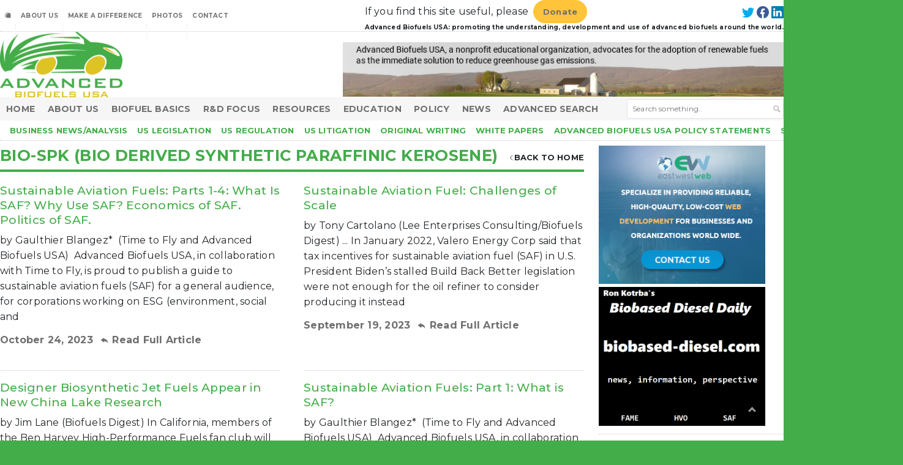

--- FILE ---
content_type: text/html; charset=UTF-8
request_url: https://advancedbiofuelsusa.info/tag/bio-spk-bio-derived-synthetic-paraffinic-kerosene
body_size: 55951
content:
<!doctype html>

<html lang="en">



    <head>

        <meta charset="utf-8">

        <meta name="viewport" content="width=device-width, initial-scale=1">

        <title>Advanced BioFuels USA &#8211; Truly Sustainable Renewable Future</title>

        <link rel="icon" href="https://advancedbiofuelsusa.info/assets/images/favicon.ico" type="image/x-icon" />

        <link rel="preconnect" href="https://fonts.googleapis.com">
        <link rel="preconnect" href="https://fonts.gstatic.com" crossorigin>
        <link href="https://fonts.googleapis.com/css2?family=Montserrat:ital,wght@0,300;0,400;0,500;0,700;1,400;1,500;1,600;1,700&amp;display=swap" rel="stylesheet">
        <link rel="stylesheet" href="https://cdn.jsdelivr.net/npm/bootstrap-icons@1.10.3/font/bootstrap-icons.css">

        <link href="https://advancedbiofuelsusa.info/assets/css/bootstrap.min.css" rel="stylesheet">

        <!---slick slider stylesheet--->

        <link href="https://advancedbiofuelsusa.info/assets/css/slick-theme.css" rel="stylesheet">

        <link href="https://advancedbiofuelsusa.info/assets/css/slick.css" rel="stylesheet">

        <!-- Custom Css File -->

        <link href="https://advancedbiofuelsusa.info/assets/css/custom.css" rel="stylesheet">
        
        <!-- Google tag (gtag.js) -->
<script async src="https://www.googletagmanager.com/gtag/js?id=G-SYEG3XGL7T"></script>
<script>
  window.dataLayer = window.dataLayer || [];
  function gtag(){dataLayer.push(arguments);}
  gtag('js', new Date());

  gtag('config', 'G-SYEG3XGL7T');
</script>

<script src="https://web.cmp.usercentrics.eu/modules/autoblocker.js"></script>
<script id="usercentrics-cmp" src="https://web.cmp.usercentrics.eu/ui/loader.js" data-settings-id="0wJj-aEOo0b3rx" async></script>
   </head>



    <body>

        <!-- main-box-start -->

        <section class="web-box">

            <!-- Navigition -Menu Start -->

            <nav class="navbar navbar-expand-sm" id="top">

                <div class="theme-navigition w-100 ">

                    <!-- Hambargar -Toggle  icon -->

                    <button class="navbar-toggler" type="button" data-bs-toggle="offcanvas"

                            data-bs-target="#offcanvasNavbar" aria-controls="offcanvasNavbar">

                        <span class="navbar-toggler-icon"></span>

                    </button> <!-- Hambargar -Toggle  icon -->

                    <!------Mobile-Logo ----->

                    <div class="logo d-sm-none text-center">

                        <a class="nav-logo" href="https://advancedbiofuelsusa.info/">

                            <img src="https://advancedbiofuelsusa.info/assets/images/logo.png"">

                        </a>

                    </div>

                    <!------ Mobile-Logo ---End-->

                    <!-- Side--bar-menu -Start---->

                    <div class="offcanvas offcanvas-start" tabindex="-1" id="offcanvasNavbar"

                         aria-labelledby="offcanvasNavbarLabel">

                        <button type="button" class="btn-close d-block d-sm-none" data-bs-dismiss="offcanvas"

                                aria-label="Close"></button>

                        <!-----Top-Navigition-Menu-----Start---->

                        <div class="flex-sm-column topmenu-list">



                            <div class="custom-container  top-nav d-lg-flex justify-content-lg-between">

                                <h4 class="menu-title d-sm-none">TOP MENU</h4>

                                <ul class="navbar-nav align-items-md-center"><li class="nav-item">
                             <a class="nav-link" href="https://advancedbiofuelsusa.info/"><i class="bi bi-houses-fill"></i></a>
                            </li><li class="nav-item "><a target="_self" class="nav-link" href="https://advancedbiofuelsusa.info/about/">About Us</a><ul class="list-unstyled sub-menu"><li class=""><a target="_self" href="https://advancedbiofuelsusa.info/about/how-to-use-this-site/">How to Use This Site</a></li><li class=""><a target="_self" href="https://advancedbiofuelsusa.info/about/our-board/">Our Board</a></li><li class=""><a target="_self" href="https://advancedbiofuelsusa.info/about/mission-statement/">Mission Statement</a></li><li class=""><a target="_self" href="https://advancedbiofuelsusa.info/about/history/">Philosophy</a></li><li class=""><a target="_self" href="https://advancedbiofuelsusa.info/about/our-staff/">Our Staff and Finances</a></li><li class=""><a target="_self" href="https://advancedbiofuelsusa.info/about/privacy-policy/">Privacy Policy</a></li></ul><li class="nav-item "><a target="_self" class="nav-link" href="https://advancedbiofuelsusa.info/joinsupport/">Make A Difference</a><ul class="list-unstyled sub-menu"><li class=""><a target="_self" href="https://advancedbiofuelsusa.info/joinsupport/benefits-of-support/">Wish List</a></li><li class=""><a target="_self" href="https://advancedbiofuelsusa.info/joinsupport/sponsors/">Sponsors</a></li><li class=""><a target="_self" href="https://advancedbiofuelsusa.info/joinsupport/job-openings/">Volunteer Job Openings</a></li><li class=""><a target="_self" href="https://advancedbiofuelsusa.info/joinsupport/sign-up-for-advanced-biofuels-usa-newsletter/">Sign up for Advanced BioFuels USA Newsletter</a></li><li class=""><a target="_self" href="https://advancedbiofuelsusa.info/joinsupport/sign-up-for-our-education-newsletter/">Sign up for our Education Newsletter</a></li></ul><li class="nav-item "><a target="_self" class="nav-link" href="https://advancedbiofuelsusa.info/bpoilspill/">Photos</a><ul class="list-unstyled sub-menu"><li class=""><a target="_self" href="https://advancedbiofuelsusa.info/bpoilspill/climate-march-april-29-2017/">Photos: Climate March April 29 2017</a></li><li class=""><a target="_self" href="https://advancedbiofuelsusa.info/bpoilspill/photos-march-for-science-2017-dc/">Photos: March for Science 2017 DC</a></li><li class=""><a target="_self" href="https://advancedbiofuelsusa.info/bpoilspill/photos-2016-roar-before-the-rolex-24-at-daytona/">Photos:  2016 Roar before the Rolex 24 at Daytona</a></li><li class=""><a target="_self" href="https://advancedbiofuelsusa.info/bpoilspill/photos-u-s-department-of-energys-biomass-2014/">Photos:  U.S. Department of Energy's Biomass 2014</a></li><li class=""><a target="_self" href="https://advancedbiofuelsusa.info/bpoilspill/us-department-of-energys-biomass-2013/">Photos:  US Department of Energy's Biomass 2013</a></li><li class=""><a target="_self" href="https://advancedbiofuelsusa.info/bpoilspill/photos-deltawing-the-best-5th-place-ever-at-petit-le-mans/">Photos:  DeltaWing  “THE BEST 5TH PLACE EVER” AT PETIT LE MANS</a></li><li class=""><a target="_self" href="https://advancedbiofuelsusa.info/bpoilspill/photos-british-petroleum-oil-spill-grand-isle-port-fourchon-and-fourchon-beach/">Photos:  British Petroleum Oil Spill:  Grand Isle, Port Fourchon and Fourchon Beach</a></li></ul><li class="nav-item "><a target="_self" class="nav-link" href="https://advancedbiofuelsusa.info/contact-us/">Contact</a></li></ul>
                                <div class="top-nav-right d-none d-lg-block">

                                

                                    <ul class="d-lg-flex list-unstyled align-items-center mb-0">

                                        <li>

                                            <p>If you find this site useful, please</p>

                                        </li>

                                        <li><a target="_blank" href="https://www.paypal.com/donate/?hosted_button_id=66U5R8QH3F282" class=" donate-btn">Donate</a></li>

                                        <li class="d-none d-lg-block Search-box mx-2">

                                            

                                            <div id="google_translate_element"></div>



                                            <script type="text/javascript">

                                            function googleTranslateElementInit() {

                                              new google.translate.TranslateElement({pageLanguage: 'en'}, 'google_translate_element');

                                            }

                                            </script>

                                            

                                            <script type="text/javascript" src="//translate.google.com/translate_a/element.js?cb=googleTranslateElementInit"></script>

                                        </li>

                                        <li class="top-social-icons">

                                            
                                            <a href="https://twitter.com/AdvancedBiofuel">

                                                <svg xmlns="http://www.w3.org/2000/svg" width="16" height="16"

                                                     class="bi bi-twitter" viewBox="0 0 16 16">

                                                <path

                                                    d="M5.026 15c6.038 0 9.341-5.003 9.341-9.334 0-.14 0-.282-.006-.422A6.685 6.685 0 0 0 16 3.542a6.658 6.658 0 0 1-1.889.518 3.301 3.301 0 0 0 1.447-1.817 6.533 6.533 0 0 1-2.087.793A3.286 3.286 0 0 0 7.875 6.03a9.325 9.325 0 0 1-6.767-3.429 3.289 3.289 0 0 0 1.018 4.382A3.323 3.323 0 0 1 .64 6.575v.045a3.288 3.288 0 0 0 2.632 3.218 3.203 3.203 0 0 1-.865.115 3.23 3.23 0 0 1-.614-.057 3.283 3.283 0 0 0 3.067 2.277A6.588 6.588 0 0 1 .78 13.58a6.32 6.32 0 0 1-.78-.045A9.344 9.344 0 0 0 5.026 15z" />

                                                </svg>

                                            </a>

                                            
                                            
                                            <a href="https://www.facebook.com/AdvancedBiofuel">

                                                <svg xmlns="http://www.w3.org/2000/svg" width="16" height="16"

                                                     class="bi bi-facebook" viewBox="0 0 16 16">

                                                <path

                                                    d="M16 8.049c0-4.446-3.582-8.05-8-8.05C3.58 0-.002 3.603-.002 8.05c0 4.017 2.926 7.347 6.75 7.951v-5.625h-2.03V8.05H5.75V6.275c0-2.017 1.195-3.131 3.022-3.131.876 0 1.791.157 1.791.157v1.98h-1.009c-.993 0-1.303.621-1.303 1.258v1.51h2.218l-.354 2.326H9.25V16c3.824-.604 6.75-3.934 6.75-7.951z" />

                                                </svg>

                                            </a>

                                            
                                            
                                            <a href="https://www.linkedin.com/company/advanced-biofuels-usa/">

                                                <svg xmlns="http://www.w3.org/2000/svg" width="16" height="16"

                                                     class="bi bi-linkedin" viewBox="0 0 16 16">

                                                <path

                                                    d="M0 1.146C0 .513.526 0 1.175 0h13.65C15.474 0 16 .513 16 1.146v13.708c0 .633-.526 1.146-1.175 1.146H1.175C.526 16 0 15.487 0 14.854V1.146zm4.943 12.248V6.169H2.542v7.225h2.401zm-1.2-8.212c.837 0 1.358-.554 1.358-1.248-.015-.709-.52-1.248-1.342-1.248-.822 0-1.359.54-1.359 1.248 0 .694.521 1.248 1.327 1.248h.016zm4.908 8.212V9.359c0-.216.016-.432.08-.586.173-.431.568-.878 1.232-.878.869 0 1.216.662 1.216 1.634v3.865h2.401V9.25c0-2.22-1.184-3.252-2.764-3.252-1.274 0-1.845.7-2.165 1.193v.025h-.016a5.54 5.54 0 0 1 .016-.025V6.169h-2.4c.03.678 0 7.225 0 7.225h2.4z" />

                                                </svg>

                                            </a>

                                            
                                        </li>

                                    </ul>

                                    <p class="top-spl-content">Advanced Biofuels USA: promoting the understanding,

                                        development and

                                        use of

                                        advanced biofuels around the world.

                                    </p>

                                </div>

                            </div>

                        </div>

                        <!------top-navigition-bar-----End----->

                        <!-----Middle-Navigition-Menu-----Start------->



                        <div class="middle-nav custom-container d-none d-sm-flex flex-sm-wrap">

                            <div class="logo">

                                <a class="nav-logo" href="https://advancedbiofuelsusa.info/">

                                    <img src="https://advancedbiofuelsusa.info/assets/images/logo.png">

                                </a>

                            </div>

                            <div class="middle-right-img mt-lg-0 mt-lg-3">

                                <img src="https://advancedbiofuelsusa.info/assets/images/Banner-02.jpg">

                            </div>

                        </div>



                        <!-----Middle-Navigition-Menu-----End------->

                        <!-------------Bottom-navigition-bar-----Start------------>

                        <div class="flex-sm-column align-items-start main-navigtion">

                            <div class="main-nav">

                                <h4 class="menu-title d-sm-none">MAIN MENU</h4>

                                <ul class="navbar-nav flex-wrap align-items-lg-center custom-container ps-lg-1 ps-xl-0 ps-sm-2"><li class="nav-item "><a target="_self" class="nav-link" href="https://advancedbiofuelsusa.info/">Home</a><li class="nav-item "><a target="_self" class="nav-link" href="https://advancedbiofuelsusa.info/about/">About Us</a><ul class="list-unstyled sub-menu"><li class=""><a target="_self" href="https://advancedbiofuelsusa.info/about/how-to-use-this-site/">How to Use This Site</a></li><li class=""><a target="_self" href="https://advancedbiofuelsusa.info/about/our-board/">Our Board</a></li><li class=""><a target="_self" href="https://advancedbiofuelsusa.info/about/mission-statement/">Mission Statement</a></li><li class=""><a target="_self" href="https://advancedbiofuelsusa.info/about/history/">Philosophy</a></li><li class=""><a target="_self" href="https://advancedbiofuelsusa.info/about/our-staff/">Our Staff and Finances</a></li><li class=""><a target="_self" href="https://advancedbiofuelsusa.info/about/privacy-policy/">Privacy Policy</a></li></ul><li class="nav-item "><a target="_self" class="nav-link" href="https://advancedbiofuelsusa.info/biofuels-basics/">Biofuel Basics</a><ul class="list-unstyled sub-menu"><li class=""><a target="_self" href="https://advancedbiofuelsusa.info/biofuels-basics/about-advanced-biofuels/">About Advanced Biofuels for Growers and Investors</a></li><li class=""><a target="_self" href="https://advancedbiofuelsusa.info/biofuels-basics/biofuels-basics/">Biofuels Basics</a></li><li class=""><a target="_self" href="https://advancedbiofuelsusa.info/biofuels-basics/primer/">Slide Presentations for Public Use</a></li></ul><li class="nav-item "><a target="_self" class="nav-link" href="https://advancedbiofuelsusa.info/rd-focus/">R&D Focus</a><ul class="list-unstyled sub-menu"><li class=""><a target="_self" href="https://advancedbiofuelsusa.info/rd-focus/green-racing/">Green Racing</a></li><li class=""><a target="_self" href="https://advancedbiofuelsusa.info/rd-focus/feedstock-rd/">Feedstock R&D</a></li><li class=""><a target="_self" href="https://advancedbiofuelsusa.info/rd-focus/process-rd/">Process R&D</a></li></ul><li class="nav-item "><a target="_self" class="nav-link" href="https://advancedbiofuelsusa.info/resources/">Resources</a><ul class="list-unstyled sub-menu"><li class=""><a target="_self" href="https://advancedbiofuelsusa.info/resources/grants/">Grants</a></li><li class=""><a target="_self" href="https://advancedbiofuelsusa.info/resources/funding-opportunities/">Funding Opportunities</a></li><li class=""><a target="_self" href="https://advancedbiofuelsusa.info/resources/news-resources/">News Resources and Professional Journals</a></li><li class=""><a target="_self" href="https://advancedbiofuelsusa.info/resources/organizations-supporting-advanced-biofuels/">Organizations Supporting Advanced Biofuels</a></li><li class=""><a target="_self" href="https://advancedbiofuelsusa.info/resources/companies-involved-with-advanced-biofuels/">Companies Involved with Renewable Fuels and Biofuels</a></li><li class=""><a target="_self" href="https://advancedbiofuelsusa.info/resources/government-resources/">Government Resources</a></li><li class=""><a target="_self" href="https://advancedbiofuelsusa.info/resources/jobs-listings-biofuels-and-general-green/">Jobs Listings (Biofuels and General Green)</a></li><li class=""><a target="_self" href="https://advancedbiofuelsusa.info/resources/tools/">Tools:  Find Stuff; Calculators</a></li><li class=""><a target="_self" href="https://advancedbiofuelsusa.info/resources/business-and-non-government-resources/">Business and Non-Government Resources</a></li></ul><li class="nav-item "><a target="_self" class="nav-link" href="https://advancedbiofuelsusa.info/education/">Education</a><ul class="list-unstyled sub-menu"><li class=""><a target="_self" href="https://advancedbiofuelsusa.info/education/education-resources/">Education Resources</a></li><li class=""><a target="_self" href="https://advancedbiofuelsusa.info/education/for-teachers/">For Teachers</a></li><li class=""><a target="_self" href="https://advancedbiofuelsusa.info/education/online-courses-2/">Online Courses</a></li><li class=""><a target="_self" href="https://advancedbiofuelsusa.info/education/c2biotechnologies-high-school-incubator-with-lesson-plans/">C2Biotechnologies’ High School Incubator With Lesson Plans</a></li><li class=""><a target="_self" href="https://advancedbiofuelsusa.info/education/universitycollege-programs-in-us-by-state/">University/College Programs in US by State/Territory</a></li><li class=""><a target="_self" href="https://advancedbiofuelsusa.info/education/advanced-biofuels-usa-educational-projects/">Advanced Biofuels USA Educational Projects</a></li><li class=""><a target="_self" href="https://advancedbiofuelsusa.info/education/universitycollege-programs/">University/College Programs International</a></li><li class=""><a target="_self" href="https://advancedbiofuelsusa.info/education/programs/">Programs</a></li><li class=""><a target="_self" href="https://advancedbiofuelsusa.info/education/for-kids/">For Kids</a></li><li class=""><a target="_self" href="https://advancedbiofuelsusa.info/education/glossary/">Glossary</a></li></ul><li class="nav-item "><a target="_self" class="nav-link" href="https://advancedbiofuelsusa.info/policy/">Policy</a><ul class="list-unstyled sub-menu"><li class=""><a target="_self" href="https://advancedbiofuelsusa.info/policy/federal-agency/">Federal Agency</a></li><li class=""><a target="_self" href="https://advancedbiofuelsusa.info/policy/federal-legislative/">Federal Legislation</a></li><li class=""><a target="_self" href="https://advancedbiofuelsusa.info/policy/states/">States</a></li></ul><li class="nav-item "><a target="_self" class="nav-link" href="https://advancedbiofuelsusa.info/news/">News</a><ul class="list-unstyled sub-menu"><li class=""><a target="_self" href="https://advancedbiofuelsusa.info/news/newsletters/">Newsletters, Conference Calendars</a></li><li class=""><a target="_self" href="https://advancedbiofuelsusa.info/news/press-releases/">Press Releases</a></li></ul><li class="nav-item "><a target="_self" class="nav-link" href="https://advancedbiofuelsusa.info/search/">Advanced Search</a></li><li class="d-none d-lg-block Search-box">
                                 <form method="get" action="https://advancedbiofuelsusa.info/">
                                     <input type="text" value="" placeholder="Search something.." name="s" id="s">
                                     <input type="submit" class="search-button" value="">
                                 </form>
                             </li></ul>
                            </div>

                            <div class="bottom-nav flex-md-nowrap">

                                <h4 class="menu-title d-sm-none">SECOND MENU</h4>

                                <ul class="navbar-nav  custom-container ps-md-2 ps-sm-2"><li class="nav-item "><a target="_self" class="nav-link" href="https://advancedbiofuelsusa.info/category/business-news/">Business News/Analysis</a><li class="nav-item "><a target="_self" class="nav-link" href="https://advancedbiofuelsusa.info/category/federal-legislation/">US Legislation</a><li class="nav-item "><a target="_self" class="nav-link" href="https://advancedbiofuelsusa.info/category/federal-regulation/">US Regulation</a><li class="nav-item "><a target="_self" class="nav-link" href="https://advancedbiofuelsusa.info/category/federal-litigation/">US Litigation</a><li class="nav-item "><a target="_self" class="nav-link" href="https://advancedbiofuelsusa.info/category/opinion-advanced-biofuels-usa/">Original Writing</a><li class="nav-item "><a target="_self" class="nav-link" href="https://advancedbiofuelsusa.info/category/opinion-advanced-biofuels-usa/white-paper-by-abusa/">White Papers</a><li class="nav-item "><a target="_self" class="nav-link" href="https://advancedbiofuelsusa.info/category/opinion-advanced-biofuels-usa/policy-statements-analysis-by-abusa/">Advanced Biofuels USA Policy Statements</a><li class="nav-item "><a target="_self" class="nav-link" href="https://advancedbiofuelsusa.info/category/sustainability/">Sustainability</a></li></ul>
                            </div>

                        </div>

                        <!----Bottom-Navigition-Menu-----End------->

                    </div>

                    <!-- Side--bar-menu --End----->

                </div>

            </nav>

            <!-- Navigition -Menu End -->

            <div class="main-content">

                <div class="custom-container">

                    <div class="row">

                        <!-- Left-section (Big-section) -->

                        <div class="col-lg-9 col-md-8"><div class="web-content">
    <div class="content-article-title">
        <h1>bio-SPK (bio derived synthetic paraffinic kerosene)</h1>
        <a href="https://advancedbiofuelsusa.info/"><span><i class="bi bi-chevron-left"></i></span>Back TO
            HOME</a>
    </div>
    <!-- BEGIN .main-content-split -Start-->
    <div class="main-content-split">
                        <div class="small-article">
                    <div class="article-contant">
                        <h2>
                            <a href="https://advancedbiofuelsusa.info/sustainable-aviation-fuels-parts-1-4-what-is-saf-why-use-saf-economics-of-saf-politics-of-saf">Sustainable Aviation Fuels: Parts 1-4: What Is SAF?  Why Use SAF? Economics of SAF.  Politics of SAF.</a>
                        </h2>
                        <div class="small-article-content">
                                                        <div class="inner-content">
                                <p>
                                                                                                                                                
by Gaulthier Blangez*&nbsp; (Time to Fly and Advanced Biofuels USA)&nbsp; Advanced Biofuels USA, in collaboration with Time to Fly, is proud to publish a&nbsp;guide to sustainable aviation fuels (SAF)&nbsp;for a general audience, for corporations working on ESG (environment, social and
                                </p>
                                <h6 class="article-link">
                                    <span class="article-date">October 24, 2023</span>
                                    <a href="https://advancedbiofuelsusa.info/sustainable-aviation-fuels-parts-1-4-what-is-saf-why-use-saf-economics-of-saf-politics-of-saf" class="article-icon-link"><i class="bi bi-reply-fill"></i></span>
                                        Read Full Article</a>
                                </h6>
                            </div>
                        </div>
                    </div>
                </div>
                                <div class="small-article">
                    <div class="article-contant">
                        <h2>
                            <a href="https://advancedbiofuelsusa.info/sustainable-aviation-fuel-challenges-of-scale">Sustainable Aviation Fuel: Challenges of Scale</a>
                        </h2>
                        <div class="small-article-content">
                                                        <div class="inner-content">
                                <p>
                                                                                                                                                
by Tony Cartolano (Lee Enterprises Consulting/Biofuels Digest) ...&nbsp;In January 2022,&nbsp;Valero Energy Corp&nbsp;said that tax incentives for sustainable aviation fuel (SAF) in U.S. President Biden’s stalled Build Back Better legislation were not enough for the oil refiner&nbsp;to consider producing it instead
                                </p>
                                <h6 class="article-link">
                                    <span class="article-date">September 19, 2023</span>
                                    <a href="https://advancedbiofuelsusa.info/sustainable-aviation-fuel-challenges-of-scale" class="article-icon-link"><i class="bi bi-reply-fill"></i></span>
                                        Read Full Article</a>
                                </h6>
                            </div>
                        </div>
                    </div>
                </div>
                                <div class="small-article">
                    <div class="article-contant">
                        <h2>
                            <a href="https://advancedbiofuelsusa.info/designer-biosynthetic-jet-fuels-appear-in-new-china-lake-research">Designer Biosynthetic Jet Fuels Appear in New China Lake Research</a>
                        </h2>
                        <div class="small-article-content">
                                                        <div class="inner-content">
                                <p>
                                                                                                                                                by Jim Lane (Biofuels Digest) In California, members of the Ben Harvey High-Performance Fuels fan club will applaud the appearance of a most interesting paper on designer jet fuels, these are derived from Isoprene and α-Olefins — what’s most interesting
                                </p>
                                <h6 class="article-link">
                                    <span class="article-date">March 06, 2023</span>
                                    <a href="https://advancedbiofuelsusa.info/designer-biosynthetic-jet-fuels-appear-in-new-china-lake-research" class="article-icon-link"><i class="bi bi-reply-fill"></i></span>
                                        Read Full Article</a>
                                </h6>
                            </div>
                        </div>
                    </div>
                </div>
                                <div class="small-article">
                    <div class="article-contant">
                        <h2>
                            <a href="https://advancedbiofuelsusa.info/sustainable-aviation-fuels-part-1-what-is-saf">Sustainable Aviation Fuels:  Part 1: What is SAF?</a>
                        </h2>
                        <div class="small-article-content">
                                                        <div class="inner-content">
                                <p>
                                                                                                                                                
by Gaulthier Blangez*&nbsp; (Time to Fly and Advanced Biofuels USA)&nbsp; Advanced Biofuels USA, in collaboration with Time to Fly, is proud to publish a guide to sustainable aviation fuels (SAF) for a general audience, for corporations working on ESG (environment,
                                </p>
                                <h6 class="article-link">
                                    <span class="article-date">June 09, 2022</span>
                                    <a href="https://advancedbiofuelsusa.info/sustainable-aviation-fuels-part-1-what-is-saf" class="article-icon-link"><i class="bi bi-reply-fill"></i></span>
                                        Read Full Article</a>
                                </h6>
                            </div>
                        </div>
                    </div>
                </div>
                                <div class="small-article">
                    <div class="article-contant">
                        <h2>
                            <a href="https://advancedbiofuelsusa.info/progress-in-commercialization-of-biojet-sustainable-aviation-fuels-saf-technologies-potential-and-challenges">Progress in Commercialization of Biojet /Sustainable Aviation Fuels (SAF): Technologies, Potential and Challenges</a>
                        </h2>
                        <div class="small-article-content">
                                                        <div class="inner-content">
                                <p>
                                                                                                                                                by Susan van Dyk and Jack Saddler (IEA Bioenergy Task 39) Biojet/ Sustainable Aviation Fuels (SAF) must play a major role if the aviation sector is to significantly reduce its carbon footprint. To meet its carbon reduction targets, large volumes
                                </p>
                                <h6 class="article-link">
                                    <span class="article-date">December 31, 2021</span>
                                    <a href="https://advancedbiofuelsusa.info/progress-in-commercialization-of-biojet-sustainable-aviation-fuels-saf-technologies-potential-and-challenges" class="article-icon-link"><i class="bi bi-reply-fill"></i></span>
                                        Read Full Article</a>
                                </h6>
                            </div>
                        </div>
                    </div>
                </div>
                                <div class="small-article">
                    <div class="article-contant">
                        <h2>
                            <a href="https://advancedbiofuelsusa.info/airlines-already-have-their-renovabio-to-reduce-greenhouse-gases">Airlines Already Have Their 'RenovaBio' to Reduce Greenhouse Gases</a>
                        </h2>
                        <div class="small-article-content">
                                                        <div class="inner-content">
                                <p>
                                                                                                                                                by Delcy MAC Cruz (Energia Que Fala Com Você (Google Translation)) ... The action serves to reduce and offset greenhouse gas emissions. It's CORSIA, which came into effect this year. We interviewed two experts to break down this program focused
                                </p>
                                <h6 class="article-link">
                                    <span class="article-date">June 08, 2021</span>
                                    <a href="https://advancedbiofuelsusa.info/airlines-already-have-their-renovabio-to-reduce-greenhouse-gases" class="article-icon-link"><i class="bi bi-reply-fill"></i></span>
                                        Read Full Article</a>
                                </h6>
                            </div>
                        </div>
                    </div>
                </div>
                                <div class="small-article">
                    <div class="article-contant">
                        <h2>
                            <a href="https://advancedbiofuelsusa.info/velocys-contracts-worley-to-deliver-technology-package-for-waste-to-fuel-projects">Velocys Contracts Worley to Deliver Technology Package for Waste-to-Fuel Projects</a>
                        </h2>
                        <div class="small-article-content">
                                                        <div class="inner-content">
                                <p>
                                                                                                                                                (Biofuels International)&nbsp; Sustainable fuels technology company Velocys has appointed engineering contractor Worley to manage the delivery of its fully integrated technology package. Worley will act as partner in the development of pre-feasibility, feasibility and front-end engineering design (FEED) packages for
                                </p>
                                <h6 class="article-link">
                                    <span class="article-date">February 04, 2020</span>
                                    <a href="https://advancedbiofuelsusa.info/velocys-contracts-worley-to-deliver-technology-package-for-waste-to-fuel-projects" class="article-icon-link"><i class="bi bi-reply-fill"></i></span>
                                        Read Full Article</a>
                                </h6>
                            </div>
                        </div>
                    </div>
                </div>
                                <div class="small-article">
                    <div class="article-contant">
                        <h2>
                            <a href="https://advancedbiofuelsusa.info/ecb-group-hires-ubs-barclays-as-financial-advisors-for-large-hvo-plant">ECB Group Hires UBS, Barclays as Financial Advisors for Large HVO Plant</a>
                        </h2>
                        <div class="small-article-content">
                                                        <div class="inner-content">
                                <p>
                                                                                                                                                by Marcelo Teixeira (Reuters)&nbsp;Brazil’s ECB Group said on Monday it has hired banks UBS and Barclays to act as financial advisors for the funding of Latin America’s first large-scale plant to produce renewable fuels HVO and SPK.

ECB plans to start
                                </p>
                                <h6 class="article-link">
                                    <span class="article-date">November 13, 2019</span>
                                    <a href="https://advancedbiofuelsusa.info/ecb-group-hires-ubs-barclays-as-financial-advisors-for-large-hvo-plant" class="article-icon-link"><i class="bi bi-reply-fill"></i></span>
                                        Read Full Article</a>
                                </h6>
                            </div>
                        </div>
                    </div>
                </div>
                                <div class="small-article">
                    <div class="article-contant">
                        <h2>
                            <a href="https://advancedbiofuelsusa.info/potential-to-decarbonize-long-distance-transport-the-digests-2019-multi-slide-guide-to-drop-in-biofuels">Potential to Decarbonize Long Distance Transport: The Digest’s 2019 Multi-Slide Guide to Drop-in Biofuels</a>
                        </h2>
                        <div class="small-article-content">
                                                        <div class="inner-content">
                                <p>
                                                                                                                                                by Jim Lane (Biofuels Digest)&nbsp;IEA Bioenergy Task 39, with the help of the National Renewable Energy Lab and University of British Columbia, has been working facilitating the commercialization of conventional and advanced liquid biofuels from biomass drop-in biofuels for quite
                                </p>
                                <h6 class="article-link">
                                    <span class="article-date">June 14, 2019</span>
                                    <a href="https://advancedbiofuelsusa.info/potential-to-decarbonize-long-distance-transport-the-digests-2019-multi-slide-guide-to-drop-in-biofuels" class="article-icon-link"><i class="bi bi-reply-fill"></i></span>
                                        Read Full Article</a>
                                </h6>
                            </div>
                        </div>
                    </div>
                </div>
                                <div class="small-article">
                    <div class="article-contant">
                        <h2>
                            <a href="https://advancedbiofuelsusa.info/aerion-designing-supersonic-jet-to-run-completely-on-biofuels-ceo">Aerion Designing Supersonic Jet to Run Completely on Biofuels - CEO</a>
                        </h2>
                        <div class="small-article-content">
                                                        <div class="inner-content">
                                <p>
                                                                                                                                                by&nbsp;Allison Lampert (Reuters)&nbsp;&nbsp;Supersonic jet developer Aerion Corp is designing its first plane to run completely on biofuels to reduce emissions, even as the company calls for new global standards for planes that can conquer the sound barrier, the company’s chief
                                </p>
                                <h6 class="article-link">
                                    <span class="article-date">March 29, 2019</span>
                                    <a href="https://advancedbiofuelsusa.info/aerion-designing-supersonic-jet-to-run-completely-on-biofuels-ceo" class="article-icon-link"><i class="bi bi-reply-fill"></i></span>
                                        Read Full Article</a>
                                </h6>
                            </div>
                        </div>
                    </div>
                </div>
                                <div class="small-article">
                    <div class="article-contant">
                        <h2>
                            <a href="https://advancedbiofuelsusa.info/brazils-ecb-group-to-build-renewable-diesel-complex-in-paraguay">Brazil’s ECB Group to Build Renewable Diesel Complex in Paraguay</a>
                        </h2>
                        <div class="small-article-content">
                                                        <div class="inner-content">
                                <p>
                                                                                                                                                by Ron Kotrba (Biodiesel Magazine)&nbsp;&nbsp;A first-of-its-kind renewable diesel project in South America has moved one step closer to construction. Paraguay President Mario Abdo Benítez and Erasmo Carlos Battistella, president of Brazilian investment holding company ECB Group, met at Palacio de
                                </p>
                                <h6 class="article-link">
                                    <span class="article-date">March 06, 2019</span>
                                    <a href="https://advancedbiofuelsusa.info/brazils-ecb-group-to-build-renewable-diesel-complex-in-paraguay" class="article-icon-link"><i class="bi bi-reply-fill"></i></span>
                                        Read Full Article</a>
                                </h6>
                            </div>
                        </div>
                    </div>
                </div>
                                <div class="small-article">
                    <div class="article-contant">
                        <h2>
                            <a href="https://advancedbiofuelsusa.info/us-air-force-to-produce-biofuels-for-us-dod-applications">US Air Force to Produce Biofuels for US DoD Applications</a>
                        </h2>
                        <div class="small-article-content">
                                                        <div class="inner-content">
                                <p>
                                                                                                                                                (airforce-technology.com)  The US Air Force Research Laboratory's Defense Production Act (DPA) Title III Programme Office will focus on producing biofuels for use by the US Department of Defense (DoD).

The plans to home-grow biofuels follow President Barack Obama's call to address
                                </p>
                                <h6 class="article-link">
                                    <span class="article-date">September 02, 2016</span>
                                    <a href="https://advancedbiofuelsusa.info/us-air-force-to-produce-biofuels-for-us-dod-applications" class="article-icon-link"><i class="bi bi-reply-fill"></i></span>
                                        Read Full Article</a>
                                </h6>
                            </div>
                        </div>
                    </div>
                </div>
                                <div class="small-article">
                    <div class="article-contant">
                        <h2>
                            <a href="https://advancedbiofuelsusa.info/the-usual-suspects-in-renewable-jet-fuels">The Usual Suspects in Renewable Jet Fuels</a>
                        </h2>
                        <div class="small-article-content">
                                                        <div class="inner-content">
                                <p>
                                                                                                                                                by KSL (Lee Enterprises/Renewable Energy World) &nbsp;As renewables are moving from niche to mainstream, the industry is facing a paradigm shift in cost, quality, complexity, and scale ­— creating opportunities to develop new and different technologies and operating models. Achieving
                                </p>
                                <h6 class="article-link">
                                    <span class="article-date">February 16, 2016</span>
                                    <a href="https://advancedbiofuelsusa.info/the-usual-suspects-in-renewable-jet-fuels" class="article-icon-link"><i class="bi bi-reply-fill"></i></span>
                                        Read Full Article</a>
                                </h6>
                            </div>
                        </div>
                    </div>
                </div>
                                <div class="small-article">
                    <div class="article-contant">
                        <h2>
                            <a href="https://advancedbiofuelsusa.info/merging-refinery-tech-with-biofuels-the-digests-2015-8-slide-guide-to-honeywells-uop">Merging Refinery Tech with Biofuels: The Digest’s 2015 8-Slide Guide to Honeywell’s UOP</a>
                        </h2>
                        <div class="small-article-content">
                                                        <div class="inner-content">
                                <p>
                                                                                                                                                by Jim Lane (Biofuels Digest)  Honeywell’s UOP has developed a renewable jet fuel processing technology, a renewable diesel process, as well as a joint venture, Envergent Technologies, that will market technologies and equipment for generating power, transportation fuel and heating
                                </p>
                                <h6 class="article-link">
                                    <span class="article-date">October 30, 2015</span>
                                    <a href="https://advancedbiofuelsusa.info/merging-refinery-tech-with-biofuels-the-digests-2015-8-slide-guide-to-honeywells-uop" class="article-icon-link"><i class="bi bi-reply-fill"></i></span>
                                        Read Full Article</a>
                                </h6>
                            </div>
                        </div>
                    </div>
                </div>
                    </div>
    <!-- BEGIN .main-content-split --End-->
    <!--- Small-Article Content---End----->
</div>
<!-- BEGIN .page-pager -->
<!-- BEGIN .page-pager--End --->
                        </div>
<!-- Left-section (Big-section) -->
<!-- Right-section (Small-section) -->
<div class="col-lg-3 col-md-4">
    <div class="right-content">
                <!-- Begin Widget Start -->
        <!-- Ads content---Slider--Start-->
        <div class=" wapper-panel adds-silder panel">
                                <div class="slider-item">
                        <a href="https://eastwestweb.com/" target="_blank">
                            <img src="/assets/uploads/images/eastwest-web (1).jpg">
                        </a>
                    </div>
                                        <div class="slider-item">
                        <a href="https://www.biobased-diesel.com/" target="_blank">
                            <img src="/assets/uploads/images/biobased-diesel_com-advert-advancedbiofuelsusa.png">
                        </a>
                    </div>
                            </div>
        <!-- Ads content---Slider--End-->
        <!-- Begin Widget Start -->
        <div class="widget panel">
            <h5>Nearly 55,000 articles in our online library!</h5>
            <p>Use the categories and tags listed below to access the nearly 50,000 articles indexed on this website.        </div>
        <!-- Begin Widget Start -->
        <!-- Right-content-section-3 -->
        <!-- Our-Sponsors-content Ads content-----Start-->
        <!-- Right-content-section-4 -->
        <!-- Begin Widget Start -->
        <div class="widget panel">
            <h5>Advanced Biofuels USA Policy Statements and Handouts!</h5>
            <ul class="menu-advanced-list"><li class=""><a target="_blank" class="nav-link" href="https://advancedbiofuelsusa.info/uploads/old/carbon-cycle-handout-special-version-for-Ella.pdf">For Kids: Carbon Cycle Puzzle Page</a><li class=""><a target="_blank" class="nav-link" href="https://advancedbiofuelsusa.info/why-ethanol-why-e85-handout">Why Ethanol?  Why E85?</a><li class=""><a target="_self" class="nav-link" href="https://advancedbiofuelsusa.info/category/education/just-a-minute/">Just A Minute 3-5 Minute Educational Videos</a><li class=""><a target="_self" class="nav-link" href="https://advancedbiofuelsusa.info/category/education/30-30-online-presentations/">30/30 Online Presentations</a><li class=""><a target="_self" class="nav-link" href="https://advancedbiofuelsusa.info/advanced-biofuels-usa-expands-disappearing-gas-tax-proposal-to-highlight-environmental-justice-issues">“Disappearing” Carbon Tax for Non-Renewable Fuels</a><li class=""><a target="_self" class="nav-link" href="https://advancedbiofuelsusa.info/advanced-biofuels-usa-publishes-updated-whats-the-difference-between-biodiesel-and-renewable-green-diesel">What’s the Difference between Biodiesel and Renewable (Green) Diesel? 2020 revision</a><li class=""><a target="_self" class="nav-link" href="https://advancedbiofuelsusa.info/how-to-de-fossilize-your-fleet">How to De-Fossilize Your Fleet: Suggestions for Fleet Managers Working on Sustainability Programs</a><li class=""><a target="_blank" class="nav-link" href="https://advancedbiofuelsusa.info/uploads/old/New-Ethanol-Engine-Tech-Revised-Aug-2012-Formatted.pdf">New Engine Technologies Could Produce Similar Mileage for All Ethanol Fuel Mixtures</a><li class=""><a target="_self" class="nav-link" href="https://advancedbiofuelsusa.info/action-plan-for-a-sustainable-advanced-biofuel-economy">Action Plan for a Sustainable Advanced Biofuel Economy</a><li class=""><a target="_self" class="nav-link" href="https://advancedbiofuelsusa.info/the-interaction-of-the-clean-air-act-californias-caa-waiver-corporate-average-fuel-economy-standards-renewable-fuel-standards-and-californias-low-carbon-fuel-standard">The Interaction of the Clean Air Act, California’s CAA Waiver, Corporate Average Fuel Economy Standards, Renewable Fuel Standards and California’s Low Carbon Fuel Standard</a><li class=""><a target="_self" class="nav-link" href="https://advancedbiofuelsusa.info/latest-data-on-fuel-mileage-and-ghg-benefits-of-e30">Latest Data on Fuel Mileage and GHG Benefits of E30</a><li class=""><a target="_self" class="nav-link" href="https://advancedbiofuelsusa.info/what-i-can-do-to-lessen-our-addiction-to-oil-advanced-biofuels-usa-publishes-some-suggestions">What Can I Do?</a></li></ul>        </div>
        <!-- Begin Widget Start -->
        <!-- Begin Widget Start -->
        <div class="widget panel widget-photo">
            <h5>Our Sponsors</h5>
            <a href="https://advancedbiofuelsusa.info/joinsupport/sponsors/">
                                        <img src="https://advancedbiofuelsusa.info/assets/images/sponsorlogos/80559e87-e98logo2.png">
                                                <img src="https://advancedbiofuelsusa.info/assets/images/sponsorlogos/839b3c32-Fuel-Flex.png">
                                    </a>
        </div>
        <!-- Begin Widget Start -->
        <!-- Begin Widget Start -->
        <div class="widget panel widget-photo">
            <h5>FREE Subscription! Advanced Biofuels USA events calendar; policy and actions;
                education newsletters
            </h5>
            <a href="https://advancedbiofuelsusa.info/joinsupport/sign-up-for-advanced-biofuels-usa-newsletter">
                <img src="https://advancedbiofuelsusa.info/assets/images/newsletter-btn.png">
            </a>
            <a href="https://advancedbiofuelsusa.info/joinsupport/sign-up-for-our-education-newsletter/">
                <img src="https://advancedbiofuelsusa.info/assets/images/educ-news-1.png">
            </a>
        </div>
        <!-- Begin Widget Start -->
        <!-- Begin Widget Start -->
        <div class="widget panel widget-photo">
            <h5>Donate</h5>
            <a href="https://www.paypal.com/donate/?hosted_button_id=66U5R8QH3F282" target="_blank" class="donate-btn">Donate</a>
        </div>
        <!-- Begin Widget Start -->
        <!-- Right-content-section-8 -->
        <div class="d-flex justify-content-between">
            <!-- Begin Widget Start -->
            <div class="widget panel first">
                <h5>ARCHIVES</h5>
                <ul class="menu-advanced-list">
                                                <li><a
                                    href="https://advancedbiofuelsusa.info/2026/01">
                                    January 2026 </a></li>
                                                        <li><a
                                    href="https://advancedbiofuelsusa.info/2025/12">
                                    December 2025 </a></li>
                                                        <li><a
                                    href="https://advancedbiofuelsusa.info/2025/11">
                                    November 2025 </a></li>
                                                        <li><a
                                    href="https://advancedbiofuelsusa.info/2025/10">
                                    October 2025 </a></li>
                                                        <li><a
                                    href="https://advancedbiofuelsusa.info/2025/09">
                                    September 2025 </a></li>
                                                        <li><a
                                    href="https://advancedbiofuelsusa.info/2025/08">
                                    August 2025 </a></li>
                                                        <li><a
                                    href="https://advancedbiofuelsusa.info/2025/07">
                                    July 2025 </a></li>
                                                        <li><a
                                    href="https://advancedbiofuelsusa.info/2025/06">
                                    June 2025 </a></li>
                                                        <li><a
                                    href="https://advancedbiofuelsusa.info/2025/05">
                                    May 2025 </a></li>
                                                        <li><a
                                    href="https://advancedbiofuelsusa.info/2025/04">
                                    April 2025 </a></li>
                                                        <li><a
                                    href="https://advancedbiofuelsusa.info/2025/03">
                                    March 2025 </a></li>
                                                        <li><a
                                    href="https://advancedbiofuelsusa.info/2025/02">
                                    February 2025 </a></li>
                                                        <li><a
                                    href="https://advancedbiofuelsusa.info/2025/01">
                                    January 2025 </a></li>
                                                        <li><a
                                    href="https://advancedbiofuelsusa.info/2024/12">
                                    December 2024 </a></li>
                                                        <li><a
                                    href="https://advancedbiofuelsusa.info/2024/11">
                                    November 2024 </a></li>
                                                        <li><a
                                    href="https://advancedbiofuelsusa.info/2024/10">
                                    October 2024 </a></li>
                                                        <li><a
                                    href="https://advancedbiofuelsusa.info/2024/09">
                                    September 2024 </a></li>
                                                        <li><a
                                    href="https://advancedbiofuelsusa.info/2024/08">
                                    August 2024 </a></li>
                                                        <li><a
                                    href="https://advancedbiofuelsusa.info/2024/07">
                                    July 2024 </a></li>
                                                        <li><a
                                    href="https://advancedbiofuelsusa.info/2024/06">
                                    June 2024 </a></li>
                                                        <li><a
                                    href="https://advancedbiofuelsusa.info/2024/05">
                                    May 2024 </a></li>
                                                        <li><a
                                    href="https://advancedbiofuelsusa.info/2024/04">
                                    April 2024 </a></li>
                                                        <li><a
                                    href="https://advancedbiofuelsusa.info/2024/03">
                                    March 2024 </a></li>
                                                        <li><a
                                    href="https://advancedbiofuelsusa.info/2024/02">
                                    February 2024 </a></li>
                                                        <li><a
                                    href="https://advancedbiofuelsusa.info/2024/01">
                                    January 2024 </a></li>
                                                        <li><a
                                    href="https://advancedbiofuelsusa.info/2023/12">
                                    December 2023 </a></li>
                                                        <li><a
                                    href="https://advancedbiofuelsusa.info/2023/11">
                                    November 2023 </a></li>
                                                        <li><a
                                    href="https://advancedbiofuelsusa.info/2023/10">
                                    October 2023 </a></li>
                                                        <li><a
                                    href="https://advancedbiofuelsusa.info/2023/09">
                                    September 2023 </a></li>
                                                        <li><a
                                    href="https://advancedbiofuelsusa.info/2023/08">
                                    August 2023 </a></li>
                                                        <li><a
                                    href="https://advancedbiofuelsusa.info/2023/07">
                                    July 2023 </a></li>
                                                        <li><a
                                    href="https://advancedbiofuelsusa.info/2023/06">
                                    June 2023 </a></li>
                                                        <li><a
                                    href="https://advancedbiofuelsusa.info/2023/05">
                                    May 2023 </a></li>
                                                        <li><a
                                    href="https://advancedbiofuelsusa.info/2023/04">
                                    April 2023 </a></li>
                                                        <li><a
                                    href="https://advancedbiofuelsusa.info/2023/03">
                                    March 2023 </a></li>
                                                        <li><a
                                    href="https://advancedbiofuelsusa.info/2023/02">
                                    February 2023 </a></li>
                                                        <li><a
                                    href="https://advancedbiofuelsusa.info/2023/01">
                                    January 2023 </a></li>
                                                        <li><a
                                    href="https://advancedbiofuelsusa.info/2022/12">
                                    December 2022 </a></li>
                                                        <li><a
                                    href="https://advancedbiofuelsusa.info/2022/11">
                                    November 2022 </a></li>
                                                        <li><a
                                    href="https://advancedbiofuelsusa.info/2022/10">
                                    October 2022 </a></li>
                                                        <li><a
                                    href="https://advancedbiofuelsusa.info/2022/09">
                                    September 2022 </a></li>
                                                        <li><a
                                    href="https://advancedbiofuelsusa.info/2022/08">
                                    August 2022 </a></li>
                                                        <li><a
                                    href="https://advancedbiofuelsusa.info/2022/07">
                                    July 2022 </a></li>
                                                        <li><a
                                    href="https://advancedbiofuelsusa.info/2022/06">
                                    June 2022 </a></li>
                                                        <li><a
                                    href="https://advancedbiofuelsusa.info/2022/05">
                                    May 2022 </a></li>
                                                        <li><a
                                    href="https://advancedbiofuelsusa.info/2022/04">
                                    April 2022 </a></li>
                                                        <li><a
                                    href="https://advancedbiofuelsusa.info/2022/03">
                                    March 2022 </a></li>
                                                        <li><a
                                    href="https://advancedbiofuelsusa.info/2022/02">
                                    February 2022 </a></li>
                                                        <li><a
                                    href="https://advancedbiofuelsusa.info/2022/01">
                                    January 2022 </a></li>
                                                        <li><a
                                    href="https://advancedbiofuelsusa.info/2021/12">
                                    December 2021 </a></li>
                                                        <li><a
                                    href="https://advancedbiofuelsusa.info/2021/11">
                                    November 2021 </a></li>
                                                        <li><a
                                    href="https://advancedbiofuelsusa.info/2021/10">
                                    October 2021 </a></li>
                                                        <li><a
                                    href="https://advancedbiofuelsusa.info/2021/09">
                                    September 2021 </a></li>
                                                        <li><a
                                    href="https://advancedbiofuelsusa.info/2021/08">
                                    August 2021 </a></li>
                                                        <li><a
                                    href="https://advancedbiofuelsusa.info/2021/07">
                                    July 2021 </a></li>
                                                        <li><a
                                    href="https://advancedbiofuelsusa.info/2021/06">
                                    June 2021 </a></li>
                                                        <li><a
                                    href="https://advancedbiofuelsusa.info/2021/05">
                                    May 2021 </a></li>
                                                        <li><a
                                    href="https://advancedbiofuelsusa.info/2021/04">
                                    April 2021 </a></li>
                                                        <li><a
                                    href="https://advancedbiofuelsusa.info/2021/03">
                                    March 2021 </a></li>
                                                        <li><a
                                    href="https://advancedbiofuelsusa.info/2021/02">
                                    February 2021 </a></li>
                                                        <li><a
                                    href="https://advancedbiofuelsusa.info/2021/01">
                                    January 2021 </a></li>
                                                        <li><a
                                    href="https://advancedbiofuelsusa.info/2020/12">
                                    December 2020 </a></li>
                                                        <li><a
                                    href="https://advancedbiofuelsusa.info/2020/11">
                                    November 2020 </a></li>
                                                        <li><a
                                    href="https://advancedbiofuelsusa.info/2020/10">
                                    October 2020 </a></li>
                                                        <li><a
                                    href="https://advancedbiofuelsusa.info/2020/09">
                                    September 2020 </a></li>
                                                        <li><a
                                    href="https://advancedbiofuelsusa.info/2020/08">
                                    August 2020 </a></li>
                                                        <li><a
                                    href="https://advancedbiofuelsusa.info/2020/07">
                                    July 2020 </a></li>
                                                        <li><a
                                    href="https://advancedbiofuelsusa.info/2020/06">
                                    June 2020 </a></li>
                                                        <li><a
                                    href="https://advancedbiofuelsusa.info/2020/05">
                                    May 2020 </a></li>
                                                        <li><a
                                    href="https://advancedbiofuelsusa.info/2020/04">
                                    April 2020 </a></li>
                                                        <li><a
                                    href="https://advancedbiofuelsusa.info/2020/03">
                                    March 2020 </a></li>
                                                        <li><a
                                    href="https://advancedbiofuelsusa.info/2020/02">
                                    February 2020 </a></li>
                                                        <li><a
                                    href="https://advancedbiofuelsusa.info/2020/01">
                                    January 2020 </a></li>
                                                        <li><a
                                    href="https://advancedbiofuelsusa.info/2019/12">
                                    December 2019 </a></li>
                                                        <li><a
                                    href="https://advancedbiofuelsusa.info/2019/11">
                                    November 2019 </a></li>
                                                        <li><a
                                    href="https://advancedbiofuelsusa.info/2019/10">
                                    October 2019 </a></li>
                                                        <li><a
                                    href="https://advancedbiofuelsusa.info/2019/09">
                                    September 2019 </a></li>
                                                        <li><a
                                    href="https://advancedbiofuelsusa.info/2019/08">
                                    August 2019 </a></li>
                                                        <li><a
                                    href="https://advancedbiofuelsusa.info/2019/07">
                                    July 2019 </a></li>
                                                        <li><a
                                    href="https://advancedbiofuelsusa.info/2019/06">
                                    June 2019 </a></li>
                                                        <li><a
                                    href="https://advancedbiofuelsusa.info/2019/05">
                                    May 2019 </a></li>
                                                        <li><a
                                    href="https://advancedbiofuelsusa.info/2019/04">
                                    April 2019 </a></li>
                                                        <li><a
                                    href="https://advancedbiofuelsusa.info/2019/03">
                                    March 2019 </a></li>
                                                        <li><a
                                    href="https://advancedbiofuelsusa.info/2019/02">
                                    February 2019 </a></li>
                                                        <li><a
                                    href="https://advancedbiofuelsusa.info/2019/01">
                                    January 2019 </a></li>
                                                        <li><a
                                    href="https://advancedbiofuelsusa.info/2018/12">
                                    December 2018 </a></li>
                                                        <li><a
                                    href="https://advancedbiofuelsusa.info/2018/11">
                                    November 2018 </a></li>
                                                        <li><a
                                    href="https://advancedbiofuelsusa.info/2018/10">
                                    October 2018 </a></li>
                                                        <li><a
                                    href="https://advancedbiofuelsusa.info/2018/09">
                                    September 2018 </a></li>
                                                        <li><a
                                    href="https://advancedbiofuelsusa.info/2018/08">
                                    August 2018 </a></li>
                                                        <li><a
                                    href="https://advancedbiofuelsusa.info/2018/07">
                                    July 2018 </a></li>
                                                        <li><a
                                    href="https://advancedbiofuelsusa.info/2018/06">
                                    June 2018 </a></li>
                                                        <li><a
                                    href="https://advancedbiofuelsusa.info/2018/05">
                                    May 2018 </a></li>
                                                        <li><a
                                    href="https://advancedbiofuelsusa.info/2018/04">
                                    April 2018 </a></li>
                                                        <li><a
                                    href="https://advancedbiofuelsusa.info/2018/03">
                                    March 2018 </a></li>
                                                        <li><a
                                    href="https://advancedbiofuelsusa.info/2018/02">
                                    February 2018 </a></li>
                                                        <li><a
                                    href="https://advancedbiofuelsusa.info/2018/01">
                                    January 2018 </a></li>
                                                        <li><a
                                    href="https://advancedbiofuelsusa.info/2017/12">
                                    December 2017 </a></li>
                                                        <li><a
                                    href="https://advancedbiofuelsusa.info/2017/11">
                                    November 2017 </a></li>
                                                        <li><a
                                    href="https://advancedbiofuelsusa.info/2017/10">
                                    October 2017 </a></li>
                                                        <li><a
                                    href="https://advancedbiofuelsusa.info/2017/09">
                                    September 2017 </a></li>
                                                        <li><a
                                    href="https://advancedbiofuelsusa.info/2017/08">
                                    August 2017 </a></li>
                                                        <li><a
                                    href="https://advancedbiofuelsusa.info/2017/07">
                                    July 2017 </a></li>
                                                        <li><a
                                    href="https://advancedbiofuelsusa.info/2017/06">
                                    June 2017 </a></li>
                                                        <li><a
                                    href="https://advancedbiofuelsusa.info/2017/05">
                                    May 2017 </a></li>
                                                        <li><a
                                    href="https://advancedbiofuelsusa.info/2017/04">
                                    April 2017 </a></li>
                                                        <li><a
                                    href="https://advancedbiofuelsusa.info/2017/03">
                                    March 2017 </a></li>
                                                        <li><a
                                    href="https://advancedbiofuelsusa.info/2017/02">
                                    February 2017 </a></li>
                                                        <li><a
                                    href="https://advancedbiofuelsusa.info/2017/01">
                                    January 2017 </a></li>
                                                        <li><a
                                    href="https://advancedbiofuelsusa.info/2016/12">
                                    December 2016 </a></li>
                                                        <li><a
                                    href="https://advancedbiofuelsusa.info/2016/11">
                                    November 2016 </a></li>
                                                        <li><a
                                    href="https://advancedbiofuelsusa.info/2016/10">
                                    October 2016 </a></li>
                                                        <li><a
                                    href="https://advancedbiofuelsusa.info/2016/09">
                                    September 2016 </a></li>
                                                        <li><a
                                    href="https://advancedbiofuelsusa.info/2016/08">
                                    August 2016 </a></li>
                                                        <li><a
                                    href="https://advancedbiofuelsusa.info/2016/07">
                                    July 2016 </a></li>
                                                        <li><a
                                    href="https://advancedbiofuelsusa.info/2016/06">
                                    June 2016 </a></li>
                                                        <li><a
                                    href="https://advancedbiofuelsusa.info/2016/05">
                                    May 2016 </a></li>
                                                        <li><a
                                    href="https://advancedbiofuelsusa.info/2016/04">
                                    April 2016 </a></li>
                                                        <li><a
                                    href="https://advancedbiofuelsusa.info/2016/03">
                                    March 2016 </a></li>
                                                        <li><a
                                    href="https://advancedbiofuelsusa.info/2016/02">
                                    February 2016 </a></li>
                                                        <li><a
                                    href="https://advancedbiofuelsusa.info/2016/01">
                                    January 2016 </a></li>
                                                        <li><a
                                    href="https://advancedbiofuelsusa.info/2015/12">
                                    December 2015 </a></li>
                                                        <li><a
                                    href="https://advancedbiofuelsusa.info/2015/11">
                                    November 2015 </a></li>
                                                        <li><a
                                    href="https://advancedbiofuelsusa.info/2015/10">
                                    October 2015 </a></li>
                                                        <li><a
                                    href="https://advancedbiofuelsusa.info/2015/09">
                                    September 2015 </a></li>
                                                        <li><a
                                    href="https://advancedbiofuelsusa.info/2015/08">
                                    August 2015 </a></li>
                                                        <li><a
                                    href="https://advancedbiofuelsusa.info/2015/07">
                                    July 2015 </a></li>
                                                        <li><a
                                    href="https://advancedbiofuelsusa.info/2015/06">
                                    June 2015 </a></li>
                                                        <li><a
                                    href="https://advancedbiofuelsusa.info/2015/05">
                                    May 2015 </a></li>
                                                        <li><a
                                    href="https://advancedbiofuelsusa.info/2015/04">
                                    April 2015 </a></li>
                                                        <li><a
                                    href="https://advancedbiofuelsusa.info/2015/03">
                                    March 2015 </a></li>
                                                        <li><a
                                    href="https://advancedbiofuelsusa.info/2015/02">
                                    February 2015 </a></li>
                                                        <li><a
                                    href="https://advancedbiofuelsusa.info/2015/01">
                                    January 2015 </a></li>
                                                        <li><a
                                    href="https://advancedbiofuelsusa.info/2014/12">
                                    December 2014 </a></li>
                                                        <li><a
                                    href="https://advancedbiofuelsusa.info/2014/11">
                                    November 2014 </a></li>
                                                        <li><a
                                    href="https://advancedbiofuelsusa.info/2014/10">
                                    October 2014 </a></li>
                                                        <li><a
                                    href="https://advancedbiofuelsusa.info/2014/09">
                                    September 2014 </a></li>
                                                        <li><a
                                    href="https://advancedbiofuelsusa.info/2014/08">
                                    August 2014 </a></li>
                                                        <li><a
                                    href="https://advancedbiofuelsusa.info/2014/07">
                                    July 2014 </a></li>
                                                        <li><a
                                    href="https://advancedbiofuelsusa.info/2014/06">
                                    June 2014 </a></li>
                                                        <li><a
                                    href="https://advancedbiofuelsusa.info/2014/05">
                                    May 2014 </a></li>
                                                        <li><a
                                    href="https://advancedbiofuelsusa.info/2014/04">
                                    April 2014 </a></li>
                                                        <li><a
                                    href="https://advancedbiofuelsusa.info/2014/03">
                                    March 2014 </a></li>
                                                        <li><a
                                    href="https://advancedbiofuelsusa.info/2014/02">
                                    February 2014 </a></li>
                                                        <li><a
                                    href="https://advancedbiofuelsusa.info/2014/01">
                                    January 2014 </a></li>
                                                        <li><a
                                    href="https://advancedbiofuelsusa.info/2013/12">
                                    December 2013 </a></li>
                                                        <li><a
                                    href="https://advancedbiofuelsusa.info/2013/11">
                                    November 2013 </a></li>
                                                        <li><a
                                    href="https://advancedbiofuelsusa.info/2013/10">
                                    October 2013 </a></li>
                                                        <li><a
                                    href="https://advancedbiofuelsusa.info/2013/09">
                                    September 2013 </a></li>
                                                        <li><a
                                    href="https://advancedbiofuelsusa.info/2013/08">
                                    August 2013 </a></li>
                                                        <li><a
                                    href="https://advancedbiofuelsusa.info/2013/07">
                                    July 2013 </a></li>
                                                        <li><a
                                    href="https://advancedbiofuelsusa.info/2013/06">
                                    June 2013 </a></li>
                                                        <li><a
                                    href="https://advancedbiofuelsusa.info/2013/05">
                                    May 2013 </a></li>
                                                        <li><a
                                    href="https://advancedbiofuelsusa.info/2013/04">
                                    April 2013 </a></li>
                                                        <li><a
                                    href="https://advancedbiofuelsusa.info/2013/03">
                                    March 2013 </a></li>
                                                        <li><a
                                    href="https://advancedbiofuelsusa.info/2013/02">
                                    February 2013 </a></li>
                                                        <li><a
                                    href="https://advancedbiofuelsusa.info/2013/01">
                                    January 2013 </a></li>
                                                        <li><a
                                    href="https://advancedbiofuelsusa.info/2012/12">
                                    December 2012 </a></li>
                                                        <li><a
                                    href="https://advancedbiofuelsusa.info/2012/11">
                                    November 2012 </a></li>
                                                        <li><a
                                    href="https://advancedbiofuelsusa.info/2012/10">
                                    October 2012 </a></li>
                                                        <li><a
                                    href="https://advancedbiofuelsusa.info/2012/09">
                                    September 2012 </a></li>
                                                        <li><a
                                    href="https://advancedbiofuelsusa.info/2012/08">
                                    August 2012 </a></li>
                                                        <li><a
                                    href="https://advancedbiofuelsusa.info/2012/07">
                                    July 2012 </a></li>
                                                        <li><a
                                    href="https://advancedbiofuelsusa.info/2012/06">
                                    June 2012 </a></li>
                                                        <li><a
                                    href="https://advancedbiofuelsusa.info/2012/05">
                                    May 2012 </a></li>
                                                        <li><a
                                    href="https://advancedbiofuelsusa.info/2012/04">
                                    April 2012 </a></li>
                                                        <li><a
                                    href="https://advancedbiofuelsusa.info/2012/03">
                                    March 2012 </a></li>
                                                        <li><a
                                    href="https://advancedbiofuelsusa.info/2012/02">
                                    February 2012 </a></li>
                                                        <li><a
                                    href="https://advancedbiofuelsusa.info/2012/01">
                                    January 2012 </a></li>
                                                        <li><a
                                    href="https://advancedbiofuelsusa.info/2011/12">
                                    December 2011 </a></li>
                                                        <li><a
                                    href="https://advancedbiofuelsusa.info/2011/11">
                                    November 2011 </a></li>
                                                        <li><a
                                    href="https://advancedbiofuelsusa.info/2011/10">
                                    October 2011 </a></li>
                                                        <li><a
                                    href="https://advancedbiofuelsusa.info/2011/09">
                                    September 2011 </a></li>
                                                        <li><a
                                    href="https://advancedbiofuelsusa.info/2011/08">
                                    August 2011 </a></li>
                                                        <li><a
                                    href="https://advancedbiofuelsusa.info/2011/07">
                                    July 2011 </a></li>
                                                        <li><a
                                    href="https://advancedbiofuelsusa.info/2011/06">
                                    June 2011 </a></li>
                                                        <li><a
                                    href="https://advancedbiofuelsusa.info/2011/05">
                                    May 2011 </a></li>
                                                        <li><a
                                    href="https://advancedbiofuelsusa.info/2011/04">
                                    April 2011 </a></li>
                                                        <li><a
                                    href="https://advancedbiofuelsusa.info/2011/03">
                                    March 2011 </a></li>
                                                        <li><a
                                    href="https://advancedbiofuelsusa.info/2011/02">
                                    February 2011 </a></li>
                                                        <li><a
                                    href="https://advancedbiofuelsusa.info/2011/01">
                                    January 2011 </a></li>
                                                        <li><a
                                    href="https://advancedbiofuelsusa.info/2010/12">
                                    December 2010 </a></li>
                                                        <li><a
                                    href="https://advancedbiofuelsusa.info/2010/11">
                                    November 2010 </a></li>
                                                        <li><a
                                    href="https://advancedbiofuelsusa.info/2010/10">
                                    October 2010 </a></li>
                                                        <li><a
                                    href="https://advancedbiofuelsusa.info/2010/09">
                                    September 2010 </a></li>
                                                        <li><a
                                    href="https://advancedbiofuelsusa.info/2010/08">
                                    August 2010 </a></li>
                                                        <li><a
                                    href="https://advancedbiofuelsusa.info/2010/07">
                                    July 2010 </a></li>
                                                        <li><a
                                    href="https://advancedbiofuelsusa.info/2010/06">
                                    June 2010 </a></li>
                                                        <li><a
                                    href="https://advancedbiofuelsusa.info/2010/05">
                                    May 2010 </a></li>
                                                        <li><a
                                    href="https://advancedbiofuelsusa.info/2010/04">
                                    April 2010 </a></li>
                                                        <li><a
                                    href="https://advancedbiofuelsusa.info/2010/03">
                                    March 2010 </a></li>
                                                        <li><a
                                    href="https://advancedbiofuelsusa.info/2010/02">
                                    February 2010 </a></li>
                                                        <li><a
                                    href="https://advancedbiofuelsusa.info/2010/01">
                                    January 2010 </a></li>
                                                        <li><a
                                    href="https://advancedbiofuelsusa.info/2009/12">
                                    December 2009 </a></li>
                                                        <li><a
                                    href="https://advancedbiofuelsusa.info/2009/11">
                                    November 2009 </a></li>
                                                        <li><a
                                    href="https://advancedbiofuelsusa.info/2009/10">
                                    October 2009 </a></li>
                                                        <li><a
                                    href="https://advancedbiofuelsusa.info/2009/09">
                                    September 2009 </a></li>
                                                        <li><a
                                    href="https://advancedbiofuelsusa.info/2009/08">
                                    August 2009 </a></li>
                                                        <li><a
                                    href="https://advancedbiofuelsusa.info/2009/07">
                                    July 2009 </a></li>
                                                        <li><a
                                    href="https://advancedbiofuelsusa.info/2009/06">
                                    June 2009 </a></li>
                                                        <li><a
                                    href="https://advancedbiofuelsusa.info/2009/05">
                                    May 2009 </a></li>
                                                        <li><a
                                    href="https://advancedbiofuelsusa.info/2009/04">
                                    April 2009 </a></li>
                                                        <li><a
                                    href="https://advancedbiofuelsusa.info/2009/03">
                                    March 2009 </a></li>
                                                        <li><a
                                    href="https://advancedbiofuelsusa.info/2009/02">
                                    February 2009 </a></li>
                                                        <li><a
                                    href="https://advancedbiofuelsusa.info/2009/01">
                                    January 2009 </a></li>
                                                        <li><a
                                    href="https://advancedbiofuelsusa.info/2008/12">
                                    December 2008 </a></li>
                                                        <li><a
                                    href="https://advancedbiofuelsusa.info/2008/11">
                                    November 2008 </a></li>
                                                        <li><a
                                    href="https://advancedbiofuelsusa.info/2008/10">
                                    October 2008 </a></li>
                                                        <li><a
                                    href="https://advancedbiofuelsusa.info/2008/09">
                                    September 2008 </a></li>
                                                        <li><a
                                    href="https://advancedbiofuelsusa.info/2008/08">
                                    August 2008 </a></li>
                                                        <li><a
                                    href="https://advancedbiofuelsusa.info/2008/07">
                                    July 2008 </a></li>
                                                        <li><a
                                    href="https://advancedbiofuelsusa.info/2008/06">
                                    June 2008 </a></li>
                                                        <li><a
                                    href="https://advancedbiofuelsusa.info/2008/05">
                                    May 2008 </a></li>
                                                        <li><a
                                    href="https://advancedbiofuelsusa.info/2008/04">
                                    April 2008 </a></li>
                                                        <li><a
                                    href="https://advancedbiofuelsusa.info/2008/03">
                                    March 2008 </a></li>
                                                        <li><a
                                    href="https://advancedbiofuelsusa.info/2008/02">
                                    February 2008 </a></li>
                                                        <li><a
                                    href="https://advancedbiofuelsusa.info/2008/01">
                                    January 2008 </a></li>
                                                        <li><a
                                    href="https://advancedbiofuelsusa.info/2007/12">
                                    December 2007 </a></li>
                                                        <li><a
                                    href="https://advancedbiofuelsusa.info/2007/11">
                                    November 2007 </a></li>
                                                        <li><a
                                    href="https://advancedbiofuelsusa.info/2007/10">
                                    October 2007 </a></li>
                                                        <li><a
                                    href="https://advancedbiofuelsusa.info/2007/09">
                                    September 2007 </a></li>
                                                        <li><a
                                    href="https://advancedbiofuelsusa.info/2007/08">
                                    August 2007 </a></li>
                                                        <li><a
                                    href="https://advancedbiofuelsusa.info/2007/06">
                                    June 2007 </a></li>
                                                        <li><a
                                    href="https://advancedbiofuelsusa.info/2007/02">
                                    February 2007 </a></li>
                                                        <li><a
                                    href="https://advancedbiofuelsusa.info/2007/01">
                                    January 2007 </a></li>
                                                        <li><a
                                    href="https://advancedbiofuelsusa.info/2006/10">
                                    October 2006 </a></li>
                                                        <li><a
                                    href="https://advancedbiofuelsusa.info/2006/04">
                                    April 2006 </a></li>
                                                        <li><a
                                    href="https://advancedbiofuelsusa.info/2006/01">
                                    January 2006 </a></li>
                                                        <li><a
                                    href="https://advancedbiofuelsusa.info/2005/04">
                                    April 2005 </a></li>
                                                        <li><a
                                    href="https://advancedbiofuelsusa.info/2004/12">
                                    December 2004 </a></li>
                                                        <li><a
                                    href="https://advancedbiofuelsusa.info/2004/11">
                                    November 2004 </a></li>
                                                        <li><a
                                    href="https://advancedbiofuelsusa.info/1987/12">
                                    December 1987 </a></li>
                            
                </ul>
            </div>
            <!-- Begin Widget Start -->
            <!-- Begin Widget Start -->
            <div class="widget panel first">
                <h5>CATEGORIES</h5>
                <ul class="menu-advanced-list">
                    <li>
                            <a href="https://advancedbiofuelsusa.info/category/about-us">About Us
                        </a>
                    </li><ul><li>
                            <a href="https://advancedbiofuelsusa.info/category/about-us/volunteer-staff-profiles">Volunteer Staff Profiles
                        </a>
                    </li></ul><li>
                            <a href="https://advancedbiofuelsusa.info/category/what-are-advanced-biofuels">Advanced Biofuels Call to Action
                        </a>
                    </li><li>
                            <a href="https://advancedbiofuelsusa.info/category/aviation">Aviation Fuel/Sustainable Aviation Fuel (SAF)
                        </a>
                    </li><li>
                            <a href="https://advancedbiofuelsusa.info/category/biochemicals">BioChemicals/Renewable Chemicals
                        </a>
                    </li><li>
                            <a href="https://advancedbiofuelsusa.info/category/biorefineries-renewable-fuel-production">BioRefineries/Renewable Fuel Production
                        </a>
                    </li><ul><li>
                            <a href="https://advancedbiofuelsusa.info/category/biorefineries-renewable-fuel-production/biorefineries-mobile-portable">Mobile and Portable Biorefineries/Pretreatment
                        </a>
                    </li><li>
                            <a href="https://advancedbiofuelsusa.info/category/biorefineries-renewable-fuel-production/small-scale-biorefineries">Small scale biorefineries
                        </a>
                    </li></ul><li>
                            <a href="https://advancedbiofuelsusa.info/category/business-news">Business News/Analysis
                        </a>
                    </li><li>
                            <a href="https://advancedbiofuelsusa.info/category/cooking-fuel">Cooking Fuel
                        </a>
                    </li><li>
                            <a href="https://advancedbiofuelsusa.info/category/education">Education
                        </a>
                    </li><ul><li>
                            <a href="https://advancedbiofuelsusa.info/category/education/30-30-online-presentations">30/30 Online Presentations
                        </a>
                    </li><li>
                            <a href="https://advancedbiofuelsusa.info/category/education/education-competition">Competitions, Contests
                        </a>
                    </li><li>
                            <a href="https://advancedbiofuelsusa.info/category/education/earth-day-2021">Earth Day 2021
                        </a>
                    </li><li>
                            <a href="https://advancedbiofuelsusa.info/category/education/earth-day-2022">Earth Day 2022
                        </a>
                    </li><li>
                            <a href="https://advancedbiofuelsusa.info/category/education/earth-day-2023">Earth Day 2023
                        </a>
                    </li><li>
                            <a href="https://advancedbiofuelsusa.info/category/education/earth-day-2024">Earth Day 2024
                        </a>
                    </li><li>
                            <a href="https://advancedbiofuelsusa.info/category/education/earth-day-2025">Earth Day 2025
                        </a>
                    </li><li>
                            <a href="https://advancedbiofuelsusa.info/category/education/executive-training">Executive Training
                        </a>
                    </li><li>
                            <a href="https://advancedbiofuelsusa.info/category/education/featured-study-programs">Featured Study Programs
                        </a>
                    </li><li>
                            <a href="https://advancedbiofuelsusa.info/category/education/instagram-tiktok-short-videos">Instagram TikTok Short Videos
                        </a>
                    </li><li>
                            <a href="https://advancedbiofuelsusa.info/category/education/internships">Internships
                        </a>
                    </li><li>
                            <a href="https://advancedbiofuelsusa.info/category/education/just-a-minute">Just a Minute
                        </a>
                    </li><li>
                            <a href="https://advancedbiofuelsusa.info/category/education/k-12-activities">K-12 Activities
                        </a>
                    </li><li>
                            <a href="https://advancedbiofuelsusa.info/category/education/mechanics-training">Mechanics training
                        </a>
                    </li><li>
                            <a href="https://advancedbiofuelsusa.info/category/education/online-courses">Online Courses
                        </a>
                    </li><li>
                            <a href="https://advancedbiofuelsusa.info/category/education/online-interviews">Podcasts
                        </a>
                    </li><li>
                            <a href="https://advancedbiofuelsusa.info/category/education/scholarships-education">Scholarships/Fellowships
                        </a>
                    </li><li>
                            <a href="https://advancedbiofuelsusa.info/category/education/teacher-resources">Teacher Resources
                        </a>
                    </li><li>
                            <a href="https://advancedbiofuelsusa.info/category/education/technical-training">Technical Training
                        </a>
                    </li><li>
                            <a href="https://advancedbiofuelsusa.info/category/education/technician-training">Technician Training
                        </a>
                    </li><li>
                            <a href="https://advancedbiofuelsusa.info/category/education/universitycollege-programs">University/College Programs
                        </a>
                    </li></ul><li>
                            <a href="https://advancedbiofuelsusa.info/category/events">Events
                        </a>
                    </li><ul><li>
                            <a href="https://advancedbiofuelsusa.info/category/events/upcoming-events">Coming Events
                        </a>
                    </li><li>
                            <a href="https://advancedbiofuelsusa.info/category/events/completed-events">Completed Events
                        </a>
                    </li><li>
                            <a href="https://advancedbiofuelsusa.info/category/events/more-coming-events">More Coming Events
                        </a>
                    </li><li>
                            <a href="https://advancedbiofuelsusa.info/category/events/requests-for-speakers-proposals">Requests for Speakers, Presentations, Posters
                        </a>
                    </li><li>
                            <a href="https://advancedbiofuelsusa.info/category/events/requests-for-speakers-proposals-completed">Requests for Speakers, Presentations, Posters Completed
                        </a>
                    </li><li>
                            <a href="https://advancedbiofuelsusa.info/category/events/webinars">Webinars/Online
                        </a>
                    </li><li>
                            <a href="https://advancedbiofuelsusa.info/category/events/webinars-completed">Webinars/Online Completed; often available on-demand
                        </a>
                    </li></ul><li>
                            <a href="https://advancedbiofuelsusa.info/category/federal-agency">Federal Agency/Executive Branch
                        </a>
                    </li><ul><li>
                            <a href="https://advancedbiofuelsusa.info/category/federal-agency/agency-for-international-development-usaid">Agency for International Development (USAID)
                        </a>
                    </li><li>
                            <a href="https://advancedbiofuelsusa.info/category/federal-agency/agriculture-federal-agency">Agriculture (USDA)
                        </a>
                    </li><ul><li>
                            <a href="https://advancedbiofuelsusa.info/category/federal-agency/agriculture-federal-agency/agricultural-research-service">Agricultural Research Service
                        </a>
                    </li><li>
                            <a href="https://advancedbiofuelsusa.info/category/federal-agency/agriculture-federal-agency/forest-service">Forest Service
                        </a>
                    </li></ul><li>
                            <a href="https://advancedbiofuelsusa.info/category/federal-agency/commerce">Commerce Department
                        </a>
                    </li><ul><li>
                            <a href="https://advancedbiofuelsusa.info/category/federal-agency/commerce/international-trade-administration">International Trade Administration
                        </a>
                    </li><li>
                            <a href="https://advancedbiofuelsusa.info/category/federal-agency/commerce/national-institute-of-standards-and-technology">National Institute of Standards and Technology (NIST)
                        </a>
                    </li></ul><li>
                            <a href="https://advancedbiofuelsusa.info/category/federal-agency/commodity-futures-trading-commission">Commodity Futures Trading Commission
                        </a>
                    </li><li>
                            <a href="https://advancedbiofuelsusa.info/category/federal-agency/congressional-budget-office">Congressional Budget Office
                        </a>
                    </li><li>
                            <a href="https://advancedbiofuelsusa.info/category/federal-agency/defense">Defense (DOD)
                        </a>
                    </li><ul><li>
                            <a href="https://advancedbiofuelsusa.info/category/federal-agency/defense/air-force-defense-federal-agency">Air Force
                        </a>
                    </li><li>
                            <a href="https://advancedbiofuelsusa.info/category/federal-agency/defense/army">Army
                        </a>
                    </li><li>
                            <a href="https://advancedbiofuelsusa.info/category/federal-agency/defense/darpa-defense-federal-agency">DARPA (Defense Advance Research Projects Agency)
                        </a>
                    </li><li>
                            <a href="https://advancedbiofuelsusa.info/category/federal-agency/defense/defense-logistics-agency">Defense Logistics Agency
                        </a>
                    </li><li>
                            <a href="https://advancedbiofuelsusa.info/category/federal-agency/defense/marines-defense-federal-agency">Marines
                        </a>
                    </li><li>
                            <a href="https://advancedbiofuelsusa.info/category/federal-agency/defense/navy-defense-federal-agency">Navy
                        </a>
                    </li></ul><li>
                            <a href="https://advancedbiofuelsusa.info/category/federal-agency/education-federal-agency">Education Department
                        </a>
                    </li><li>
                            <a href="https://advancedbiofuelsusa.info/category/federal-agency/energy">Energy (DOE)
                        </a>
                    </li><ul><li>
                            <a href="https://advancedbiofuelsusa.info/category/federal-agency/energy/arpa-e">ARPA-E
                        </a>
                    </li></ul><li>
                            <a href="https://advancedbiofuelsusa.info/category/federal-agency/environmental-protection-agency-federal-agency">Environmental Protection Agency
                        </a>
                    </li><li>
                            <a href="https://advancedbiofuelsusa.info/category/federal-agency/federal-energy-regulatory-commission-ferc">Federal Energy Regulatory Commission (FERC)
                        </a>
                    </li><li>
                            <a href="https://advancedbiofuelsusa.info/category/federal-agency/federal-reserve-system">Federal Reserve System
                        </a>
                    </li><li>
                            <a href="https://advancedbiofuelsusa.info/category/federal-agency/federal-trade-commission">Federal Trade Commission
                        </a>
                    </li><li>
                            <a href="https://advancedbiofuelsusa.info/category/federal-agency/food-and-drug-administration-federal-agency">Food and Drug Administration
                        </a>
                    </li><li>
                            <a href="https://advancedbiofuelsusa.info/category/federal-agency/general-services-administration">General Services Administration
                        </a>
                    </li><li>
                            <a href="https://advancedbiofuelsusa.info/category/federal-agency/government-accountability-office">Government Accountability Office (GAO)
                        </a>
                    </li><li>
                            <a href="https://advancedbiofuelsusa.info/category/federal-agency/health-and-human-services">Health and Human Services (HHS)
                        </a>
                    </li><li>
                            <a href="https://advancedbiofuelsusa.info/category/federal-agency/homeland-security">Homeland Security
                        </a>
                    </li><ul><li>
                            <a href="https://advancedbiofuelsusa.info/category/federal-agency/homeland-security/coast-guard">Coast Guard
                        </a>
                    </li><li>
                            <a href="https://advancedbiofuelsusa.info/category/federal-agency/homeland-security/customs-and-border-protection">Customs and Border Protection
                        </a>
                    </li><li>
                            <a href="https://advancedbiofuelsusa.info/category/federal-agency/homeland-security/federal-emergency-management-agency-fema">Federal Emergency Management Agency (FEMA)
                        </a>
                    </li></ul><li>
                            <a href="https://advancedbiofuelsusa.info/category/federal-agency/housing-and-urban-developmenthud">Housing and Urban Development (HUD)
                        </a>
                    </li><li>
                            <a href="https://advancedbiofuelsusa.info/category/federal-agency/interior">Interior Department
                        </a>
                    </li><ul><li>
                            <a href="https://advancedbiofuelsusa.info/category/federal-agency/interior/geological-survey">Geological Survey
                        </a>
                    </li></ul><li>
                            <a href="https://advancedbiofuelsusa.info/category/federal-agency/international-trade-commission">International Trade Commission
                        </a>
                    </li><li>
                            <a href="https://advancedbiofuelsusa.info/category/federal-agency/joint-office-of-energy-and-transportation">Joint Office of Energy and Transportation
                        </a>
                    </li><li>
                            <a href="https://advancedbiofuelsusa.info/category/federal-agency/justice">Justice (DOJ)
                        </a>
                    </li><li>
                            <a href="https://advancedbiofuelsusa.info/category/federal-agency/labor">Labor Department
                        </a>
                    </li><li>
                            <a href="https://advancedbiofuelsusa.info/category/federal-agency/national-academy-of-sciences">National Academies of Sciences Engineering Medicine
                        </a>
                    </li><li>
                            <a href="https://advancedbiofuelsusa.info/category/federal-agency/national-air-and-space-administration">National Aeronautics and Space Administration
                        </a>
                    </li><li>
                            <a href="https://advancedbiofuelsusa.info/category/federal-agency/national-oceanic-and-atmospheric-administration">National Oceanic and Atmospheric Administration
                        </a>
                    </li><li>
                            <a href="https://advancedbiofuelsusa.info/category/federal-agency/national-research-council">National Research Council
                        </a>
                    </li><li>
                            <a href="https://advancedbiofuelsusa.info/category/federal-agency/national-science-foundation">National Science Foundation
                        </a>
                    </li><li>
                            <a href="https://advancedbiofuelsusa.info/category/federal-agency/national-transportation-safety-board-ntsb">National Transportation Safety Board (NTSB)
                        </a>
                    </li><li>
                            <a href="https://advancedbiofuelsusa.info/category/federal-agency/occupational-safety-and-health-administration">Occupational Safety and Health Administration
                        </a>
                    </li><li>
                            <a href="https://advancedbiofuelsusa.info/category/federal-agency/overseas-private-investment-corporation">Overseas Private Investment Corporation
                        </a>
                    </li><li>
                            <a href="https://advancedbiofuelsusa.info/category/federal-agency/patent-and-trademark-office">Patent and Trademark Office
                        </a>
                    </li><li>
                            <a href="https://advancedbiofuelsusa.info/category/federal-agency/securities-and-exchange-commission">Securities and Exchange Commission
                        </a>
                    </li><li>
                            <a href="https://advancedbiofuelsusa.info/category/federal-agency/state">State Department
                        </a>
                    </li><li>
                            <a href="https://advancedbiofuelsusa.info/category/federal-agency/surface-transportation-board">Surface Transportation Board
                        </a>
                    </li><li>
                            <a href="https://advancedbiofuelsusa.info/category/federal-agency/transportation">Transportation (DOT)
                        </a>
                    </li><ul><li>
                            <a href="https://advancedbiofuelsusa.info/category/federal-agency/transportation/federal-aviation-administration-federal-agency">Federal Aviation Administration
                        </a>
                    </li><li>
                            <a href="https://advancedbiofuelsusa.info/category/federal-agency/transportation/national-highway-traffic-safety-administration-nhtsa">National Highway Traffic Safety Administration (NHTSA)
                        </a>
                    </li><li>
                            <a href="https://advancedbiofuelsusa.info/category/federal-agency/transportation/ipeline-and-hazardous-materials-safety-admin-phmsa">Pipeline and Hazardous Materials Safety Admin (PHMSA)
                        </a>
                    </li></ul><li>
                            <a href="https://advancedbiofuelsusa.info/category/federal-agency/treasury">Treasury Department
                        </a>
                    </li><ul><li>
                            <a href="https://advancedbiofuelsusa.info/category/federal-agency/treasury/internal-revenue-service">Internal Revenue Service
                        </a>
                    </li></ul><li>
                            <a href="https://advancedbiofuelsusa.info/category/federal-agency/u-s-trade-representative-ustr">U.S. Trade Representative (USTR)
                        </a>
                    </li><li>
                            <a href="https://advancedbiofuelsusa.info/category/federal-agency/white-house">White House
                        </a>
                    </li><ul><li>
                            <a href="https://advancedbiofuelsusa.info/category/federal-agency/white-house/council-on-environmental-quality">Council on Environmental Quality
                        </a>
                    </li><li>
                            <a href="https://advancedbiofuelsusa.info/category/federal-agency/white-house/national-security-council">National Security Council
                        </a>
                    </li><li>
                            <a href="https://advancedbiofuelsusa.info/category/federal-agency/white-house/office-of-management-and-budget">Office of Management and Budget (OMB)
                        </a>
                    </li><li>
                            <a href="https://advancedbiofuelsusa.info/category/federal-agency/white-house/office-of-science-technology-and-policy-ostp">Office of Science Technology and Policy (OSTP)
                        </a>
                    </li></ul></ul><li>
                            <a href="https://advancedbiofuelsusa.info/category/federal-legislation">Federal Legislation
                        </a>
                    </li><li>
                            <a href="https://advancedbiofuelsusa.info/category/federal-litigation">Federal Litigation
                        </a>
                    </li><li>
                            <a href="https://advancedbiofuelsusa.info/category/federal-regulation">Federal Regulation
                        </a>
                    </li><ul><li>
                            <a href="https://advancedbiofuelsusa.info/category/federal-regulation/public-comment-request-open">Public Comment Request Open
                        </a>
                    </li><li>
                            <a href="https://advancedbiofuelsusa.info/category/federal-regulation/public-comment-requests-closed">Public Comment Requests Closed
                        </a>
                    </li></ul><li>
                            <a href="https://advancedbiofuelsusa.info/category/feedstocks">Feedstocks
                        </a>
                    </li><ul><li>
                            <a href="https://advancedbiofuelsusa.info/category/feedstocks/feedstock-agriculture-food-processing-residues-nonfield-crop">Agriculture/Food Processing Residues nonfield crop
                        </a>
                    </li><li>
                            <a href="https://advancedbiofuelsusa.info/category/feedstocks/ethanol-feedstocks">Alcohol/Ethanol/Isobutanol
                        </a>
                    </li><li>
                            <a href="https://advancedbiofuelsusa.info/category/feedstocks/feedstock-algae">Algae/Other Aquatic Organisms/Seaweed
                        </a>
                    </li><li>
                            <a href="https://advancedbiofuelsusa.info/category/feedstocks/atmosphere">Atmosphere
                        </a>
                    </li><li>
                            <a href="https://advancedbiofuelsusa.info/category/feedstocks/co2">Carbon Dioxide (CO2)
                        </a>
                    </li><li>
                            <a href="https://advancedbiofuelsusa.info/category/feedstocks/feedstock-field-crops">Field/Orchard/Plantation Crops/Residues
                        </a>
                    </li><li>
                            <a href="https://advancedbiofuelsusa.info/category/feedstocks/feedstock-forestry-wood">Forestry/Wood/Residues/Waste
                        </a>
                    </li><li>
                            <a href="https://advancedbiofuelsusa.info/category/feedstocks/hydrogen">hydrogen
                        </a>
                    </li><li>
                            <a href="https://advancedbiofuelsusa.info/category/feedstocks/manure">Manure
                        </a>
                    </li><li>
                            <a href="https://advancedbiofuelsusa.info/category/feedstocks/methanebiogas">Methane/Biogas
                        </a>
                    </li><li>
                            <a href="https://advancedbiofuelsusa.info/category/feedstocks/methanol-bio-renewable-methanol">methanol/bio-/renewable methanol
                        </a>
                    </li><li>
                            <a href="https://advancedbiofuelsusa.info/category/feedstocks/feedstock-not-agriculture">Not Agriculture
                        </a>
                    </li><li>
                            <a href="https://advancedbiofuelsusa.info/category/feedstocks/rfnbo-renewable-fuels-of-non-biological-origin">RFNBO (Renewable Fuels of Non-Biological Origin)
                        </a>
                    </li><li>
                            <a href="https://advancedbiofuelsusa.info/category/feedstocks/seawater-feedstocks">Seawater
                        </a>
                    </li><li>
                            <a href="https://advancedbiofuelsusa.info/category/feedstocks/sugars-feedstocks">Sugars
                        </a>
                    </li><li>
                            <a href="https://advancedbiofuelsusa.info/category/feedstocks/water">water
                        </a>
                    </li></ul><li>
                            <a href="https://advancedbiofuelsusa.info/category/fundingfinancing">Funding/Financing/Investing
                        </a>
                    </li><li>
                            <a href="https://advancedbiofuelsusa.info/category/grants">grants
                        </a>
                    </li><li>
                            <a href="https://advancedbiofuelsusa.info/category/green-jobs">Green Jobs
                        </a>
                    </li><li>
                            <a href="https://advancedbiofuelsusa.info/category/green-racing">Green Racing
                        </a>
                    </li><li>
                            <a href="https://advancedbiofuelsusa.info/category/health-concernsbenefits">Health Concerns/Benefits
                        </a>
                    </li><li>
                            <a href="https://advancedbiofuelsusa.info/category/heating-oil-2">Heating Oil/Fuel
                        </a>
                    </li><li>
                            <a href="https://advancedbiofuelsusa.info/category/history-of-advanced-biofuels">History of Advanced Biofuels
                        </a>
                    </li><li>
                            <a href="https://advancedbiofuelsusa.info/category/invrastructure">Infrastructure
                        </a>
                    </li><ul><li>
                            <a href="https://advancedbiofuelsusa.info/category/invrastructure/aggregation">Aggregation
                        </a>
                    </li><li>
                            <a href="https://advancedbiofuelsusa.info/category/invrastructure/infrastructure-biofuels-engine-design">Biofuels Engine Design
                        </a>
                    </li><li>
                            <a href="https://advancedbiofuelsusa.info/category/invrastructure/biorefinery-infrastructure">Biorefinery/Fuel Production Infrastructure
                        </a>
                    </li><li>
                            <a href="https://advancedbiofuelsusa.info/category/invrastructure/carbon-capture">Carbon Capture/Storage/Use
                        </a>
                    </li><li>
                            <a href="https://advancedbiofuelsusa.info/category/invrastructure/certification-invrastructure">certification
                        </a>
                    </li><li>
                            <a href="https://advancedbiofuelsusa.info/category/invrastructure/infrastructure-deliver-dispense">Deliver Dispense
                        </a>
                    </li><li>
                            <a href="https://advancedbiofuelsusa.info/category/invrastructure/infrastructure-farminggrowing">Farming/Growing
                        </a>
                    </li><li>
                            <a href="https://advancedbiofuelsusa.info/category/invrastructure/precursorsintermediates">Precursors/Biointermediates
                        </a>
                    </li><li>
                            <a href="https://advancedbiofuelsusa.info/category/invrastructure/preprocessing">Preprocessing
                        </a>
                    </li><li>
                            <a href="https://advancedbiofuelsusa.info/category/invrastructure/infrastructure-pretreatment">Pretreatment
                        </a>
                    </li><li>
                            <a href="https://advancedbiofuelsusa.info/category/invrastructure/infrastructure-terminals-transport">Terminals Transport Pipelines
                        </a>
                    </li></ul><li>
                            <a href="https://advancedbiofuelsusa.info/category/international">International
                        </a>
                    </li><ul><li>
                            <a href="https://advancedbiofuelsusa.info/category/international/international-abu-dhabi">Abu Dhabi
                        </a>
                    </li><li>
                            <a href="https://advancedbiofuelsusa.info/category/international/international-afghanistan">Afghanistan
                        </a>
                    </li><li>
                            <a href="https://advancedbiofuelsusa.info/category/international/international-africa">Africa
                        </a>
                    </li><li>
                            <a href="https://advancedbiofuelsusa.info/category/international/albania">Albania
                        </a>
                    </li><li>
                            <a href="https://advancedbiofuelsusa.info/category/international/algeria">Algeria
                        </a>
                    </li><li>
                            <a href="https://advancedbiofuelsusa.info/category/international/international-angola">Angola
                        </a>
                    </li><li>
                            <a href="https://advancedbiofuelsusa.info/category/international/antarctica">Antarctica
                        </a>
                    </li><li>
                            <a href="https://advancedbiofuelsusa.info/category/international/arctic">Arctic
                        </a>
                    </li><li>
                            <a href="https://advancedbiofuelsusa.info/category/international/international-argentina">Argentina
                        </a>
                    </li><li>
                            <a href="https://advancedbiofuelsusa.info/category/international/armenia">Armenia
                        </a>
                    </li><li>
                            <a href="https://advancedbiofuelsusa.info/category/international/aruba">Aruba
                        </a>
                    </li><li>
                            <a href="https://advancedbiofuelsusa.info/category/international/international-asia">Asia
                        </a>
                    </li><li>
                            <a href="https://advancedbiofuelsusa.info/category/international/pacific-asia">Asia Pacific
                        </a>
                    </li><li>
                            <a href="https://advancedbiofuelsusa.info/category/international/international-australia">Australia
                        </a>
                    </li><li>
                            <a href="https://advancedbiofuelsusa.info/category/international/international-austria">Austria
                        </a>
                    </li><li>
                            <a href="https://advancedbiofuelsusa.info/category/international/azerbaijan">Azerbaijan
                        </a>
                    </li><li>
                            <a href="https://advancedbiofuelsusa.info/category/international/international-bahamas">Bahamas
                        </a>
                    </li><li>
                            <a href="https://advancedbiofuelsusa.info/category/international/bahrain">Bahrain
                        </a>
                    </li><li>
                            <a href="https://advancedbiofuelsusa.info/category/international/bangladesh">Bangladesh
                        </a>
                    </li><li>
                            <a href="https://advancedbiofuelsusa.info/category/international/barbados">Barbados
                        </a>
                    </li><li>
                            <a href="https://advancedbiofuelsusa.info/category/international/belarus-international">Belarus
                        </a>
                    </li><li>
                            <a href="https://advancedbiofuelsusa.info/category/international/international-belgium">Belgium
                        </a>
                    </li><li>
                            <a href="https://advancedbiofuelsusa.info/category/international/beliz">Belize
                        </a>
                    </li><li>
                            <a href="https://advancedbiofuelsusa.info/category/international/benin">Benin
                        </a>
                    </li><li>
                            <a href="https://advancedbiofuelsusa.info/category/international/bermuda">Bermuda
                        </a>
                    </li><li>
                            <a href="https://advancedbiofuelsusa.info/category/international/bhutan">Bhutan
                        </a>
                    </li><li>
                            <a href="https://advancedbiofuelsusa.info/category/international/bolivia">Bolivia
                        </a>
                    </li><li>
                            <a href="https://advancedbiofuelsusa.info/category/international/bosnia-and-herzegovina">Bosnia and Herzegovina
                        </a>
                    </li><li>
                            <a href="https://advancedbiofuelsusa.info/category/international/international-botswana">Botswana
                        </a>
                    </li><li>
                            <a href="https://advancedbiofuelsusa.info/category/international/international-brazil">Brazil
                        </a>
                    </li><li>
                            <a href="https://advancedbiofuelsusa.info/category/international/brunei">Brunei
                        </a>
                    </li><li>
                            <a href="https://advancedbiofuelsusa.info/category/international/bulgaria">Bulgaria
                        </a>
                    </li><li>
                            <a href="https://advancedbiofuelsusa.info/category/international/burkina-faso">Burkina Faso
                        </a>
                    </li><li>
                            <a href="https://advancedbiofuelsusa.info/category/international/burundi">Burundi
                        </a>
                    </li><li>
                            <a href="https://advancedbiofuelsusa.info/category/international/cambodia">Cambodia
                        </a>
                    </li><li>
                            <a href="https://advancedbiofuelsusa.info/category/international/cameroon">Cameroon
                        </a>
                    </li><li>
                            <a href="https://advancedbiofuelsusa.info/category/international/international-canada">Canada
                        </a>
                    </li><li>
                            <a href="https://advancedbiofuelsusa.info/category/international/canary-islands">Canary Islands
                        </a>
                    </li><li>
                            <a href="https://advancedbiofuelsusa.info/category/international/caribbean-international">Caribbean
                        </a>
                    </li><li>
                            <a href="https://advancedbiofuelsusa.info/category/international/central-african-republic">Central African Republic
                        </a>
                    </li><li>
                            <a href="https://advancedbiofuelsusa.info/category/international/international-central-america">Central America
                        </a>
                    </li><li>
                            <a href="https://advancedbiofuelsusa.info/category/international/chad-international">Chad
                        </a>
                    </li><li>
                            <a href="https://advancedbiofuelsusa.info/category/international/international-chile">Chile
                        </a>
                    </li><li>
                            <a href="https://advancedbiofuelsusa.info/category/international/international-china">China
                        </a>
                    </li><li>
                            <a href="https://advancedbiofuelsusa.info/category/international/international-colombia">Colombia
                        </a>
                    </li><li>
                            <a href="https://advancedbiofuelsusa.info/category/international/congo">Congo
                        </a>
                    </li><li>
                            <a href="https://advancedbiofuelsusa.info/category/international/international-congo">Congo, Democratic Republic of
                        </a>
                    </li><li>
                            <a href="https://advancedbiofuelsusa.info/category/international/costa-rica">Costa Rica
                        </a>
                    </li><li>
                            <a href="https://advancedbiofuelsusa.info/category/international/croatia-international">Croatia
                        </a>
                    </li><li>
                            <a href="https://advancedbiofuelsusa.info/category/international/cuba">Cuba
                        </a>
                    </li><li>
                            <a href="https://advancedbiofuelsusa.info/category/international/cyprus">Cyprus
                        </a>
                    </li><li>
                            <a href="https://advancedbiofuelsusa.info/category/international/czech-republic">Czech Republic
                        </a>
                    </li><li>
                            <a href="https://advancedbiofuelsusa.info/category/international/international-danemark">Denmark
                        </a>
                    </li><li>
                            <a href="https://advancedbiofuelsusa.info/category/international/dominican-republic">Dominican Republic
                        </a>
                    </li><li>
                            <a href="https://advancedbiofuelsusa.info/category/international/dubai-international">Dubai
                        </a>
                    </li><li>
                            <a href="https://advancedbiofuelsusa.info/category/international/ecuador">Ecuador
                        </a>
                    </li><li>
                            <a href="https://advancedbiofuelsusa.info/category/international/international-eqypt">Egypt
                        </a>
                    </li><li>
                            <a href="https://advancedbiofuelsusa.info/category/international/el-salvador">El Salvador
                        </a>
                    </li><li>
                            <a href="https://advancedbiofuelsusa.info/category/international/equatorial-guinea">Equatorial Guinea
                        </a>
                    </li><li>
                            <a href="https://advancedbiofuelsusa.info/category/international/estonia">Estonia
                        </a>
                    </li><li>
                            <a href="https://advancedbiofuelsusa.info/category/international/swaziland-international">Eswatini/Swaziland
                        </a>
                    </li><li>
                            <a href="https://advancedbiofuelsusa.info/category/international/international-ethiopia">Ethiopia
                        </a>
                    </li><li>
                            <a href="https://advancedbiofuelsusa.info/category/international/international-eu">European Union (EU)
                        </a>
                    </li><li>
                            <a href="https://advancedbiofuelsusa.info/category/international/fiji">Fiji
                        </a>
                    </li><li>
                            <a href="https://advancedbiofuelsusa.info/category/international/international-finland">Finland
                        </a>
                    </li><li>
                            <a href="https://advancedbiofuelsusa.info/category/international/international-france">France
                        </a>
                    </li><li>
                            <a href="https://advancedbiofuelsusa.info/category/international/french-guiana">French Guiana
                        </a>
                    </li><li>
                            <a href="https://advancedbiofuelsusa.info/category/international/gabon">Gabon
                        </a>
                    </li><li>
                            <a href="https://advancedbiofuelsusa.info/category/international/georgia">Georgia
                        </a>
                    </li><li>
                            <a href="https://advancedbiofuelsusa.info/category/international/international-germany">Germany
                        </a>
                    </li><li>
                            <a href="https://advancedbiofuelsusa.info/category/international/international-ghana">Ghana
                        </a>
                    </li><li>
                            <a href="https://advancedbiofuelsusa.info/category/international/global-south">Global South
                        </a>
                    </li><li>
                            <a href="https://advancedbiofuelsusa.info/category/international/greece">Greece
                        </a>
                    </li><li>
                            <a href="https://advancedbiofuelsusa.info/category/international/greenland">Greenland
                        </a>
                    </li><li>
                            <a href="https://advancedbiofuelsusa.info/category/international/grenada">Grenada
                        </a>
                    </li><li>
                            <a href="https://advancedbiofuelsusa.info/category/international/guatemala-international">Guatemala
                        </a>
                    </li><li>
                            <a href="https://advancedbiofuelsusa.info/category/international/guinea">Guinea
                        </a>
                    </li><li>
                            <a href="https://advancedbiofuelsusa.info/category/international/guyana">Guyana
                        </a>
                    </li><li>
                            <a href="https://advancedbiofuelsusa.info/category/international/international-haiti">Haiti
                        </a>
                    </li><li>
                            <a href="https://advancedbiofuelsusa.info/category/international/international-honduras">Honduras
                        </a>
                    </li><li>
                            <a href="https://advancedbiofuelsusa.info/category/international/hong-kong">Hong Kong
                        </a>
                    </li><li>
                            <a href="https://advancedbiofuelsusa.info/category/international/hungary">Hungary
                        </a>
                    </li><li>
                            <a href="https://advancedbiofuelsusa.info/category/international/iceland">Iceland
                        </a>
                    </li><li>
                            <a href="https://advancedbiofuelsusa.info/category/international/international-india">India
                        </a>
                    </li><li>
                            <a href="https://advancedbiofuelsusa.info/category/international/international-indonesia">Indonesia
                        </a>
                    </li><li>
                            <a href="https://advancedbiofuelsusa.info/category/international/international-iran">Iran
                        </a>
                    </li><li>
                            <a href="https://advancedbiofuelsusa.info/category/international/iraq">Iraq
                        </a>
                    </li><li>
                            <a href="https://advancedbiofuelsusa.info/category/international/international-ireland">Ireland
                        </a>
                    </li><li>
                            <a href="https://advancedbiofuelsusa.info/category/international/international-israel">Israel
                        </a>
                    </li><li>
                            <a href="https://advancedbiofuelsusa.info/category/international/italy">Italy
                        </a>
                    </li><li>
                            <a href="https://advancedbiofuelsusa.info/category/international/ivory-coast">Ivory Coast
                        </a>
                    </li><li>
                            <a href="https://advancedbiofuelsusa.info/category/international/international-jamaica">Jamaica
                        </a>
                    </li><li>
                            <a href="https://advancedbiofuelsusa.info/category/international/international-japan">Japan
                        </a>
                    </li><li>
                            <a href="https://advancedbiofuelsusa.info/category/international/jersey">Jersey
                        </a>
                    </li><li>
                            <a href="https://advancedbiofuelsusa.info/category/international/jordan">Jordan
                        </a>
                    </li><li>
                            <a href="https://advancedbiofuelsusa.info/category/international/kazakhstan">Kazakhstan
                        </a>
                    </li><li>
                            <a href="https://advancedbiofuelsusa.info/category/international/international-kenya">Kenya
                        </a>
                    </li><li>
                            <a href="https://advancedbiofuelsusa.info/category/international/korea-international">Korea
                        </a>
                    </li><li>
                            <a href="https://advancedbiofuelsusa.info/category/international/kosovo">Kosovo
                        </a>
                    </li><li>
                            <a href="https://advancedbiofuelsusa.info/category/international/kuwait-international">Kuwait
                        </a>
                    </li><li>
                            <a href="https://advancedbiofuelsusa.info/category/international/laos-international">Laos
                        </a>
                    </li><li>
                            <a href="https://advancedbiofuelsusa.info/category/international/latin-america-international">Latin America
                        </a>
                    </li><li>
                            <a href="https://advancedbiofuelsusa.info/category/international/latvia">Latvia
                        </a>
                    </li><li>
                            <a href="https://advancedbiofuelsusa.info/category/international/lebanon">Lebanon
                        </a>
                    </li><li>
                            <a href="https://advancedbiofuelsusa.info/category/international/international-liberia">Liberia
                        </a>
                    </li><li>
                            <a href="https://advancedbiofuelsusa.info/category/international/lithuania">Lithuania
                        </a>
                    </li><li>
                            <a href="https://advancedbiofuelsusa.info/category/international/luxembourg">Luxembourg
                        </a>
                    </li><li>
                            <a href="https://advancedbiofuelsusa.info/category/international/macedonia">Macedonia
                        </a>
                    </li><li>
                            <a href="https://advancedbiofuelsusa.info/category/international/madagascar-international">Madagascar
                        </a>
                    </li><li>
                            <a href="https://advancedbiofuelsusa.info/category/international/malawi">Malawi
                        </a>
                    </li><li>
                            <a href="https://advancedbiofuelsusa.info/category/international/international-malaysia">Malaysia
                        </a>
                    </li><li>
                            <a href="https://advancedbiofuelsusa.info/category/international/mldives">Maldives
                        </a>
                    </li><li>
                            <a href="https://advancedbiofuelsusa.info/category/international/mali-international">Mali
                        </a>
                    </li><li>
                            <a href="https://advancedbiofuelsusa.info/category/international/malta">Malta
                        </a>
                    </li><li>
                            <a href="https://advancedbiofuelsusa.info/category/international/marshall-islands">Marshall Islands
                        </a>
                    </li><li>
                            <a href="https://advancedbiofuelsusa.info/category/international/mauritania">Mauritania
                        </a>
                    </li><li>
                            <a href="https://advancedbiofuelsusa.info/category/international/mauritius">Mauritius
                        </a>
                    </li><li>
                            <a href="https://advancedbiofuelsusa.info/category/international/international-mexico">Mexico
                        </a>
                    </li><li>
                            <a href="https://advancedbiofuelsusa.info/category/international/middle-east">Middle East
                        </a>
                    </li><li>
                            <a href="https://advancedbiofuelsusa.info/category/international/moldova">Moldova
                        </a>
                    </li><li>
                            <a href="https://advancedbiofuelsusa.info/category/international/monaco">Monaco
                        </a>
                    </li><li>
                            <a href="https://advancedbiofuelsusa.info/category/international/mongolia">Mongolia
                        </a>
                    </li><li>
                            <a href="https://advancedbiofuelsusa.info/category/international/morocco">Morocco
                        </a>
                    </li><li>
                            <a href="https://advancedbiofuelsusa.info/category/international/international-mozambique">Mozambique
                        </a>
                    </li><li>
                            <a href="https://advancedbiofuelsusa.info/category/international/myanmarburma">Myanmar/Burma
                        </a>
                    </li><li>
                            <a href="https://advancedbiofuelsusa.info/category/international/international-namibia">Namibia
                        </a>
                    </li><li>
                            <a href="https://advancedbiofuelsusa.info/category/international/nepal">Nepal
                        </a>
                    </li><li>
                            <a href="https://advancedbiofuelsusa.info/category/international/international-netherlands">Netherlands
                        </a>
                    </li><li>
                            <a href="https://advancedbiofuelsusa.info/category/international/new-guinea">New Guinea
                        </a>
                    </li><li>
                            <a href="https://advancedbiofuelsusa.info/category/international/international-new-zealand">New Zealand
                        </a>
                    </li><li>
                            <a href="https://advancedbiofuelsusa.info/category/international/nicaragua">Nicaragua
                        </a>
                    </li><li>
                            <a href="https://advancedbiofuelsusa.info/category/international/niger">Niger
                        </a>
                    </li><li>
                            <a href="https://advancedbiofuelsusa.info/category/international/international-nigeria">Nigeria
                        </a>
                    </li><li>
                            <a href="https://advancedbiofuelsusa.info/category/international/north-africa">North Africa
                        </a>
                    </li><li>
                            <a href="https://advancedbiofuelsusa.info/category/international/north-america">North America
                        </a>
                    </li><li>
                            <a href="https://advancedbiofuelsusa.info/category/international/north-korea">North Korea
                        </a>
                    </li><li>
                            <a href="https://advancedbiofuelsusa.info/category/international/northern-ireland">Northern Ireland
                        </a>
                    </li><li>
                            <a href="https://advancedbiofuelsusa.info/category/international/international-norway">Norway
                        </a>
                    </li><li>
                            <a href="https://advancedbiofuelsusa.info/category/international/international-oman">Oman
                        </a>
                    </li><li>
                            <a href="https://advancedbiofuelsusa.info/category/international/international-pakistan">Pakistan
                        </a>
                    </li><li>
                            <a href="https://advancedbiofuelsusa.info/category/international/international-panama">Panama
                        </a>
                    </li><li>
                            <a href="https://advancedbiofuelsusa.info/category/international/papua-new-guinea-international">Papua New Guinea
                        </a>
                    </li><li>
                            <a href="https://advancedbiofuelsusa.info/category/international/paraguay">Paraguay
                        </a>
                    </li><li>
                            <a href="https://advancedbiofuelsusa.info/category/international/international-peru">Peru
                        </a>
                    </li><li>
                            <a href="https://advancedbiofuelsusa.info/category/international/international-philippines">Philippines
                        </a>
                    </li><li>
                            <a href="https://advancedbiofuelsusa.info/category/international/poland">Poland
                        </a>
                    </li><li>
                            <a href="https://advancedbiofuelsusa.info/category/international/portugal">Portugal
                        </a>
                    </li><li>
                            <a href="https://advancedbiofuelsusa.info/category/international/qatar">Qatar
                        </a>
                    </li><li>
                            <a href="https://advancedbiofuelsusa.info/category/international/republic-of">Republic of
                        </a>
                    </li><li>
                            <a href="https://advancedbiofuelsusa.info/category/international/romania">Romania
                        </a>
                    </li><li>
                            <a href="https://advancedbiofuelsusa.info/category/international/international-russia">Russia
                        </a>
                    </li><li>
                            <a href="https://advancedbiofuelsusa.info/category/international/rwanda">Rwanda
                        </a>
                    </li><li>
                            <a href="https://advancedbiofuelsusa.info/category/international/saudi-arabia">Saudi Arabia
                        </a>
                    </li><li>
                            <a href="https://advancedbiofuelsusa.info/category/international/international-scotland">Scotland
                        </a>
                    </li><li>
                            <a href="https://advancedbiofuelsusa.info/category/international/senegal-international">Senegal
                        </a>
                    </li><li>
                            <a href="https://advancedbiofuelsusa.info/category/international/international-serbia">Serbia
                        </a>
                    </li><li>
                            <a href="https://advancedbiofuelsusa.info/category/international/sierra-leone">Sierra Leone
                        </a>
                    </li><li>
                            <a href="https://advancedbiofuelsusa.info/category/international/international-singapore">Singapore
                        </a>
                    </li><li>
                            <a href="https://advancedbiofuelsusa.info/category/international/slovakia-international">Slovakia/Slovak Republic
                        </a>
                    </li><li>
                            <a href="https://advancedbiofuelsusa.info/category/international/international-slovenia">Slovenia
                        </a>
                    </li><li>
                            <a href="https://advancedbiofuelsusa.info/category/international/solomon-islands">Solomon Islands
                        </a>
                    </li><li>
                            <a href="https://advancedbiofuelsusa.info/category/international/international-south-africa">South Africa
                        </a>
                    </li><li>
                            <a href="https://advancedbiofuelsusa.info/category/international/international-south-america">South America
                        </a>
                    </li><li>
                            <a href="https://advancedbiofuelsusa.info/category/international/international-south-korea">South Korea
                        </a>
                    </li><li>
                            <a href="https://advancedbiofuelsusa.info/category/international/south-sudan">South Sudan
                        </a>
                    </li><li>
                            <a href="https://advancedbiofuelsusa.info/category/international/international-southeast-asia">Southeast Asia
                        </a>
                    </li><li>
                            <a href="https://advancedbiofuelsusa.info/category/international/international-spain">Spain
                        </a>
                    </li><li>
                            <a href="https://advancedbiofuelsusa.info/category/international/sri-lanka-international">Sri Lanka
                        </a>
                    </li><li>
                            <a href="https://advancedbiofuelsusa.info/category/international/international-sudan">Sudan
                        </a>
                    </li><li>
                            <a href="https://advancedbiofuelsusa.info/category/international/suriname">Suriname
                        </a>
                    </li><li>
                            <a href="https://advancedbiofuelsusa.info/category/international/international-sweden">Sweden
                        </a>
                    </li><li>
                            <a href="https://advancedbiofuelsusa.info/category/international/international-switzerland">Switzerland
                        </a>
                    </li><li>
                            <a href="https://advancedbiofuelsusa.info/category/international/international-taiwan">Taiwan
                        </a>
                    </li><li>
                            <a href="https://advancedbiofuelsusa.info/category/international/international-tanzania">Tanzania
                        </a>
                    </li><li>
                            <a href="https://advancedbiofuelsusa.info/category/international/international-thailand">Thailand
                        </a>
                    </li><li>
                            <a href="https://advancedbiofuelsusa.info/category/international/timor-leste">Timor-Leste
                        </a>
                    </li><li>
                            <a href="https://advancedbiofuelsusa.info/category/international/togo">Togo
                        </a>
                    </li><li>
                            <a href="https://advancedbiofuelsusa.info/category/international/trinidad-and-tobago">Trinidad and Tobago
                        </a>
                    </li><li>
                            <a href="https://advancedbiofuelsusa.info/category/international/international-tunisia">Tunisia
                        </a>
                    </li><li>
                            <a href="https://advancedbiofuelsusa.info/category/international/international-turkey">Turkey
                        </a>
                    </li><li>
                            <a href="https://advancedbiofuelsusa.info/category/international/international-uganda">Uganda
                        </a>
                    </li><li>
                            <a href="https://advancedbiofuelsusa.info/category/international/international-uk">UK (United Kingdom)
                        </a>
                    </li><li>
                            <a href="https://advancedbiofuelsusa.info/category/international/ukraine">Ukraine
                        </a>
                    </li><li>
                            <a href="https://advancedbiofuelsusa.info/category/international/united-arab-emirates-uae">United Arab Emirates UAE
                        </a>
                    </li><li>
                            <a href="https://advancedbiofuelsusa.info/category/international/uruguay">Uruguay
                        </a>
                    </li><li>
                            <a href="https://advancedbiofuelsusa.info/category/international/uzbekistan">Uzbekistan
                        </a>
                    </li><li>
                            <a href="https://advancedbiofuelsusa.info/category/international/vatican">Vatican
                        </a>
                    </li><li>
                            <a href="https://advancedbiofuelsusa.info/category/international/venezuela-international">Venezuela
                        </a>
                    </li><li>
                            <a href="https://advancedbiofuelsusa.info/category/international/vietnam-international">Vietnam
                        </a>
                    </li><li>
                            <a href="https://advancedbiofuelsusa.info/category/international/wales-international">Wales
                        </a>
                    </li><li>
                            <a href="https://advancedbiofuelsusa.info/category/international/international-zambia">Zambia
                        </a>
                    </li><li>
                            <a href="https://advancedbiofuelsusa.info/category/international/zanzibar">Zanzibar
                        </a>
                    </li><li>
                            <a href="https://advancedbiofuelsusa.info/category/international/international-zimbabwe">Zimbabwe
                        </a>
                    </li></ul><li>
                            <a href="https://advancedbiofuelsusa.info/category/marine-biofuel">Marine/Boat Bio and Renewable Fuel/MGO/MDO/SMF
                        </a>
                    </li><li>
                            <a href="https://advancedbiofuelsusa.info/category/marketing-and-sales">Marketing/Market Forces and Sales
                        </a>
                    </li><ul><li>
                            <a href="https://advancedbiofuelsusa.info/category/marketing-and-sales/awards">Awards
                        </a>
                    </li><li>
                            <a href="https://advancedbiofuelsusa.info/category/marketing-and-sales/call-for-awards">Awards Nominations Call
                        </a>
                    </li><li>
                            <a href="https://advancedbiofuelsusa.info/category/marketing-and-sales/awards-nominations-closed">Awards Nominations Closed
                        </a>
                    </li></ul><li>
                            <a href="https://advancedbiofuelsusa.info/category/opinions">Opinions
                        </a>
                    </li><li>
                            <a href="https://advancedbiofuelsusa.info/category/organizations">Organizations
                        </a>
                    </li><li>
                            <a href="https://advancedbiofuelsusa.info/category/opinion-advanced-biofuels-usa">Original Writing, Opinions Advanced Biofuels USA
                        </a>
                    </li><ul><li>
                            <a href="https://advancedbiofuelsusa.info/category/opinion-advanced-biofuels-usa/policy-statements-analysis-by-abusa">Policy Statements, Analysis by ABUSA
                        </a>
                    </li><li>
                            <a href="https://advancedbiofuelsusa.info/category/opinion-advanced-biofuels-usa/white-paper-by-abusa">White Papers by ABUSA
                        </a>
                    </li></ul><li>
                            <a href="https://advancedbiofuelsusa.info/category/policy">Policy
                        </a>
                    </li><li>
                            <a href="https://advancedbiofuelsusa.info/category/presentations">Presentations
                        </a>
                    </li><ul><li>
                            <a href="https://advancedbiofuelsusa.info/category/presentations/biofuels-digest-conferences">Biofuels Digest Conferences
                        </a>
                    </li><li>
                            <a href="https://advancedbiofuelsusa.info/category/presentations/presentations-doe-conferences">DOE Conferences
                        </a>
                    </li><ul><li>
                            <a href="https://advancedbiofuelsusa.info/category/presentations/presentations-doe-conferences/bioeconomy-2017">Bioeconomy 2017
                        </a>
                    </li><li>
                            <a href="https://advancedbiofuelsusa.info/category/presentations/presentations-doe-conferences/bioenergy2015">Bioenergy2015
                        </a>
                    </li><li>
                            <a href="https://advancedbiofuelsusa.info/category/presentations/presentations-doe-conferences/presentations-biomass2008">Biomass2008
                        </a>
                    </li><li>
                            <a href="https://advancedbiofuelsusa.info/category/presentations/presentations-doe-conferences/presentations-biomass2009">Biomass2009
                        </a>
                    </li><li>
                            <a href="https://advancedbiofuelsusa.info/category/presentations/presentations-doe-conferences/presentations-biomass2010">Biomass2010
                        </a>
                    </li><li>
                            <a href="https://advancedbiofuelsusa.info/category/presentations/presentations-doe-conferences/biomass2011">Biomass2011
                        </a>
                    </li><li>
                            <a href="https://advancedbiofuelsusa.info/category/presentations/presentations-doe-conferences/biomass-2012">Biomass2012
                        </a>
                    </li><li>
                            <a href="https://advancedbiofuelsusa.info/category/presentations/presentations-doe-conferences/presentations-biomass-2013">Biomass2013
                        </a>
                    </li><li>
                            <a href="https://advancedbiofuelsusa.info/category/presentations/presentations-doe-conferences/biomass2014">Biomass2014
                        </a>
                    </li></ul><li>
                            <a href="https://advancedbiofuelsusa.info/category/presentations/doe-project-peer-review">DOE Project Peer Review
                        </a>
                    </li><li>
                            <a href="https://advancedbiofuelsusa.info/category/presentations/presentations-other-conferences">Other Conferences/Events
                        </a>
                    </li></ul><li>
                            <a href="https://advancedbiofuelsusa.info/category/r-d-focus">R &amp; D Focus
                        </a>
                    </li><ul><li>
                            <a href="https://advancedbiofuelsusa.info/category/r-d-focus/rd-carbon-capture">Carbon Capture/Storage/Use
                        </a>
                    </li><li>
                            <a href="https://advancedbiofuelsusa.info/category/r-d-focus/rd-co-products">Co-Products
                        </a>
                    </li><li>
                            <a href="https://advancedbiofuelsusa.info/category/r-d-focus/feedstock-rd">Feedstock
                        </a>
                    </li><li>
                            <a href="https://advancedbiofuelsusa.info/category/r-d-focus/logistics-r-d-focus">Logistics
                        </a>
                    </li><li>
                            <a href="https://advancedbiofuelsusa.info/category/r-d-focus/performance">Performance
                        </a>
                    </li><li>
                            <a href="https://advancedbiofuelsusa.info/category/r-d-focus/process-rd">Process
                        </a>
                    </li><li>
                            <a href="https://advancedbiofuelsusa.info/category/r-d-focus/rd-vehicleengine">Vehicle/Engine/Motor/Aircraft/Boiler/Ship
                        </a>
                    </li><li>
                            <a href="https://advancedbiofuelsusa.info/category/r-d-focus/rd-yeast">Yeast
                        </a>
                    </li></ul><li>
                            <a href="https://advancedbiofuelsusa.info/category/railroad-locomotive-fuel">Railroad/Train/Locomotive Fuel
                        </a>
                    </li><li>
                            <a href="https://advancedbiofuelsusa.info/category/resources">Resources
                        </a>
                    </li><ul><li>
                            <a href="https://advancedbiofuelsusa.info/category/resources/books-web-sites-etc">Books Web Sites etc
                        </a>
                    </li><li>
                            <a href="https://advancedbiofuelsusa.info/category/resources/resources-business">Business
                        </a>
                    </li><li>
                            <a href="https://advancedbiofuelsusa.info/category/resources/definition-of-advanced-biofuels">Definition of Advanced Biofuels
                        </a>
                    </li><li>
                            <a href="https://advancedbiofuelsusa.info/category/resources/find-stuff">Find Stuff
                        </a>
                    </li><li>
                            <a href="https://advancedbiofuelsusa.info/category/resources/government-resources">Government Resources
                        </a>
                    </li><li>
                            <a href="https://advancedbiofuelsusa.info/category/resources/scientific">Scientific Resources
                        </a>
                    </li><li>
                            <a href="https://advancedbiofuelsusa.info/category/resources/technical">Technical Resources
                        </a>
                    </li><li>
                            <a href="https://advancedbiofuelsusa.info/category/resources/toolsdecision-making">Tools/Decision-Making
                        </a>
                    </li></ul><li>
                            <a href="https://advancedbiofuelsusa.info/category/rocket-fuel-2">Rocket/Missile Fuel
                        </a>
                    </li><li>
                            <a href="https://advancedbiofuelsusa.info/category/sponsors">Sponsors
                        </a>
                    </li><li>
                            <a href="https://advancedbiofuelsusa.info/category/states">States
                        </a>
                    </li><ul><li>
                            <a href="https://advancedbiofuelsusa.info/category/states/states-alabama">Alabama
                        </a>
                    </li><li>
                            <a href="https://advancedbiofuelsusa.info/category/states/states-alaska">Alaska
                        </a>
                    </li><li>
                            <a href="https://advancedbiofuelsusa.info/category/states/states-arizona">Arizona
                        </a>
                    </li><li>
                            <a href="https://advancedbiofuelsusa.info/category/states/states-arkansas">Arkansas
                        </a>
                    </li><li>
                            <a href="https://advancedbiofuelsusa.info/category/states/states-california">California
                        </a>
                    </li><li>
                            <a href="https://advancedbiofuelsusa.info/category/states/states-colorado">Colorado
                        </a>
                    </li><li>
                            <a href="https://advancedbiofuelsusa.info/category/states/states-connecticut">Connecticut
                        </a>
                    </li><li>
                            <a href="https://advancedbiofuelsusa.info/category/states/states-delaware">Delaware
                        </a>
                    </li><li>
                            <a href="https://advancedbiofuelsusa.info/category/states/states-florida">Florida
                        </a>
                    </li><li>
                            <a href="https://advancedbiofuelsusa.info/category/states/states-georgia">Georgia
                        </a>
                    </li><li>
                            <a href="https://advancedbiofuelsusa.info/category/states/states-hawaii">Hawai'i
                        </a>
                    </li><li>
                            <a href="https://advancedbiofuelsusa.info/category/states/idaho">Idaho
                        </a>
                    </li><li>
                            <a href="https://advancedbiofuelsusa.info/category/states/states-illinois">Illinois
                        </a>
                    </li><li>
                            <a href="https://advancedbiofuelsusa.info/category/states/states-indiana">Indiana
                        </a>
                    </li><li>
                            <a href="https://advancedbiofuelsusa.info/category/states/states-iowa">Iowa
                        </a>
                    </li><li>
                            <a href="https://advancedbiofuelsusa.info/category/states/states-kansas">Kansas
                        </a>
                    </li><li>
                            <a href="https://advancedbiofuelsusa.info/category/states/states-kentucky">Kentucky
                        </a>
                    </li><li>
                            <a href="https://advancedbiofuelsusa.info/category/states/states-louisiana">Louisiana
                        </a>
                    </li><li>
                            <a href="https://advancedbiofuelsusa.info/category/states/maine">Maine
                        </a>
                    </li><li>
                            <a href="https://advancedbiofuelsusa.info/category/states/states-maryland">Maryland
                        </a>
                    </li><li>
                            <a href="https://advancedbiofuelsusa.info/category/states/states-massachusetts">Massachusetts
                        </a>
                    </li><li>
                            <a href="https://advancedbiofuelsusa.info/category/states/states-michigan">Michigan
                        </a>
                    </li><li>
                            <a href="https://advancedbiofuelsusa.info/category/states/midwest">Midwest
                        </a>
                    </li><li>
                            <a href="https://advancedbiofuelsusa.info/category/states/states-minnesota">Minnesota
                        </a>
                    </li><li>
                            <a href="https://advancedbiofuelsusa.info/category/states/states-mississippi">Mississippi
                        </a>
                    </li><li>
                            <a href="https://advancedbiofuelsusa.info/category/states/states-missouri">Missouri
                        </a>
                    </li><li>
                            <a href="https://advancedbiofuelsusa.info/category/states/states-montana">Montana
                        </a>
                    </li><li>
                            <a href="https://advancedbiofuelsusa.info/category/states/native-american-tribal-nation-lands">Native American tribal nation lands
                        </a>
                    </li><li>
                            <a href="https://advancedbiofuelsusa.info/category/states/states-nebraska">Nebraska
                        </a>
                    </li><li>
                            <a href="https://advancedbiofuelsusa.info/category/states/states-nevada">Nevada
                        </a>
                    </li><li>
                            <a href="https://advancedbiofuelsusa.info/category/states/states-new-hampshire">New Hampshire
                        </a>
                    </li><li>
                            <a href="https://advancedbiofuelsusa.info/category/states/states-new-jersey">New Jersey
                        </a>
                    </li><li>
                            <a href="https://advancedbiofuelsusa.info/category/states/states-new-mexico-states">New Mexico
                        </a>
                    </li><li>
                            <a href="https://advancedbiofuelsusa.info/category/states/states-new-york">New York
                        </a>
                    </li><li>
                            <a href="https://advancedbiofuelsusa.info/category/states/states-north-carolina">North Carolina
                        </a>
                    </li><li>
                            <a href="https://advancedbiofuelsusa.info/category/states/states-north-dakota">North Dakota
                        </a>
                    </li><li>
                            <a href="https://advancedbiofuelsusa.info/category/states/states-ohio">Ohio
                        </a>
                    </li><li>
                            <a href="https://advancedbiofuelsusa.info/category/states/states-oklahoma">Oklahoma
                        </a>
                    </li><li>
                            <a href="https://advancedbiofuelsusa.info/category/states/states-oregon">Oregon
                        </a>
                    </li><li>
                            <a href="https://advancedbiofuelsusa.info/category/states/states-pennsylvania">Pennsylvania
                        </a>
                    </li><li>
                            <a href="https://advancedbiofuelsusa.info/category/states/territory-puerto-rico">Puerto Rico
                        </a>
                    </li><li>
                            <a href="https://advancedbiofuelsusa.info/category/states/rhode-island">Rhode Island
                        </a>
                    </li><li>
                            <a href="https://advancedbiofuelsusa.info/category/states/states-south-carolina">South Carolina
                        </a>
                    </li><li>
                            <a href="https://advancedbiofuelsusa.info/category/states/states-south-dakota">South Dakota
                        </a>
                    </li><li>
                            <a href="https://advancedbiofuelsusa.info/category/states/states-tennessee">Tennessee
                        </a>
                    </li><li>
                            <a href="https://advancedbiofuelsusa.info/category/states/states-texas">Texas
                        </a>
                    </li><li>
                            <a href="https://advancedbiofuelsusa.info/category/states/states-utah">Utah
                        </a>
                    </li><li>
                            <a href="https://advancedbiofuelsusa.info/category/states/vermont">Vermont
                        </a>
                    </li><li>
                            <a href="https://advancedbiofuelsusa.info/category/states/states-virginia">Virginia
                        </a>
                    </li><li>
                            <a href="https://advancedbiofuelsusa.info/category/states/states-washington">Washington
                        </a>
                    </li><li>
                            <a href="https://advancedbiofuelsusa.info/category/states/states-washington-dc">Washington DC
                        </a>
                    </li><li>
                            <a href="https://advancedbiofuelsusa.info/category/states/west-coast">West Coast
                        </a>
                    </li><li>
                            <a href="https://advancedbiofuelsusa.info/category/states/states-west-virginia">West Virginia
                        </a>
                    </li><li>
                            <a href="https://advancedbiofuelsusa.info/category/states/states-wisconsin">Wisconsin
                        </a>
                    </li><li>
                            <a href="https://advancedbiofuelsusa.info/category/states/states-wyoming">Wyoming
                        </a>
                    </li></ul><li>
                            <a href="https://advancedbiofuelsusa.info/category/sustainability">Sustainability
                        </a>
                    </li><li>
                            <a href="https://advancedbiofuelsusa.info/category/uncategorized">Uncategorized
                        </a>
                    </li><li>
                            <a href="https://advancedbiofuelsusa.info/category/what-you-can-do">What You Can Do
                        </a>
                    </li><ul><li>
                            <a href="https://advancedbiofuelsusa.info/category/what-you-can-do/2018-election-activities">2018 Election
                        </a>
                    </li><li>
                            <a href="https://advancedbiofuelsusa.info/category/what-you-can-do/2020-election-activities">2020 Election
                        </a>
                    </li><li>
                            <a href="https://advancedbiofuelsusa.info/category/what-you-can-do/2022-election">2022 Election
                        </a>
                    </li><li>
                            <a href="https://advancedbiofuelsusa.info/category/what-you-can-do/2024-election">2024 Election
                        </a>
                    </li><li>
                            <a href="https://advancedbiofuelsusa.info/category/what-you-can-do/2025-election">2025 Election
                        </a>
                    </li><li>
                            <a href="https://advancedbiofuelsusa.info/category/what-you-can-do/quote-of-the-week">QUOTE OF THE WEEK
                        </a>
                    </li></ul>                </ul>
            </div>
            <!-- Begin Widget Start -->
        </div>
        <!-- Begin Widget Start -->
        <div class="widget panel widget-photo">
            <h5>tags</h5>
            <div class="tagcloud">
                                    <a href="https://advancedbiofuelsusa.info/tag/advanced-clean-fleets-rule" class="tag-cloud-link black tag_1">	 Advanced Clean Fleets Rule</a>
                                        <a href="https://advancedbiofuelsusa.info/tag/100-octane" class="tag-cloud-link black tag_20">100 octane</a>
                                        <a href="https://advancedbiofuelsusa.info/tag/100-saf-sustainable-aviation-fuel" class="tag-cloud-link black tag_3">100% SAF (Sustainable Aviation Fuel)</a>
                                        <a href="https://advancedbiofuelsusa.info/tag/103-octane" class="tag-cloud-link black tag_1">103 octane</a>
                                        <a href="https://advancedbiofuelsusa.info/tag/105-octane" class="tag-cloud-link black tag_1">105 octane</a>
                                        <a href="https://advancedbiofuelsusa.info/tag/108-octane" class="tag-cloud-link black tag_1">108 octane</a>
                                        <a href="https://advancedbiofuelsusa.info/tag/109-octane" class="tag-cloud-link black tag_1">109 octane</a>
                                        <a href="https://advancedbiofuelsusa.info/tag/110-octane" class="tag-cloud-link black tag_1">110 octane</a>
                                        <a href="https://advancedbiofuelsusa.info/tag/113-octane" class="tag-cloud-link black tag_1">113 octane</a>
                                        <a href="https://advancedbiofuelsusa.info/tag/119-octane" class="tag-cloud-link black tag_1">119 octane</a>
                                        <a href="https://advancedbiofuelsusa.info/tag/2016-us-house-and-senate-campaigns" class="tag-cloud-link black tag_20">2016 US House and Senate Campaigns</a>
                                        <a href="https://advancedbiofuelsusa.info/tag/2016-us-presidential-campaign" class="tag-cloud-link black tag_3">2016 US Presidential Campaign</a>
                                        <a href="https://advancedbiofuelsusa.info/tag/2018-us-senate-and-house-campaigns" class="tag-cloud-link black tag_2">2018 US Senate and House Campaigns Other Election Activities</a>
                                        <a href="https://advancedbiofuelsusa.info/tag/2020-election-activities" class="tag-cloud-link black tag_4">2020 Election</a>
                                        <a href="https://advancedbiofuelsusa.info/tag/2022-election" class="tag-cloud-link black tag_1">2022 Election</a>
                                        <a href="https://advancedbiofuelsusa.info/tag/2022-us-senate-and-house-campaign" class="tag-cloud-link black tag_1">2022 US Senate and House Campaign</a>
                                        <a href="https://advancedbiofuelsusa.info/tag/2024-election" class="tag-cloud-link black tag_2">2024 Election</a>
                                        <a href="https://advancedbiofuelsusa.info/tag/2025-elections" class="tag-cloud-link black tag_1">2025 Elections</a>
                                        <a href="https://advancedbiofuelsusa.info/tag/2nd-generation-biofuels" class="tag-cloud-link black tag_6">2nd generation biofuels</a>
                                        <a href="https://advancedbiofuelsusa.info/tag/3d" class="tag-cloud-link black tag_1">3-D</a>
                                        <a href="https://advancedbiofuelsusa.info/tag/30c-alternative-fuel-vehicle-refueling-property-credit" class="tag-cloud-link black tag_1">30C alternative fuel vehicle refueling property credit</a>
                                        <a href="https://advancedbiofuelsusa.info/tag/3d-printing" class="tag-cloud-link black tag_1">3D printing</a>
                                        <a href="https://advancedbiofuelsusa.info/tag/3rd-generation-biofuels" class="tag-cloud-link black tag_20">3rd generation biofuels</a>
                                        <a href="https://advancedbiofuelsusa.info/tag/4-h" class="tag-cloud-link black tag_1">4-H</a>
                                        <a href="https://advancedbiofuelsusa.info/tag/40a" class="tag-cloud-link black tag_20">40A Biodiesel and Renewable Diesel Tax Incentive</a>
                                        <a href="https://advancedbiofuelsusa.info/tag/40b" class="tag-cloud-link black tag_2">40B Sustainable Aviation Fuel Tax Credit</a>
                                        <a href="https://advancedbiofuelsusa.info/tag/45q" class="tag-cloud-link black tag_4">45Q Carbon Oxide Sequestration Tax Credit</a>
                                        <a href="https://advancedbiofuelsusa.info/tag/45v" class="tag-cloud-link black tag_20">45V Hydrogen Production Tax Credit</a>
                                        <a href="https://advancedbiofuelsusa.info/tag/45x" class="tag-cloud-link black tag_1">45X  Advanced Manufacturing Production Tax Credit</a>
                                        <a href="https://advancedbiofuelsusa.info/tag/clean-fuel-production-tax-credit-45z" class="tag-cloud-link black tag_5">45Z Clean Fuel Production Tax Credit</a>
                                        <a href="https://advancedbiofuelsusa.info/tag/48c" class="tag-cloud-link black tag_1">48C  Advanced Energy Project Tax Credit</a>
                                        <a href="https://advancedbiofuelsusa.info/tag/48e-clean-electricity-investment-tax-credit" class="tag-cloud-link black tag_1">48E Clean Electricity Investment Tax Credit</a>
                                        <a href="https://advancedbiofuelsusa.info/tag/4th-generation-biofuels" class="tag-cloud-link black tag_3">4th generation fuels</a>
                                        <a href="https://advancedbiofuelsusa.info/tag/7-solution" class="tag-cloud-link black tag_1">7% solution</a>
                                        <a href="https://advancedbiofuelsusa.info/tag/81-octane" class="tag-cloud-link black tag_1">81 Octane</a>
                                        <a href="https://advancedbiofuelsusa.info/tag/84-octane" class="tag-cloud-link black tag_1">84 octane</a>
                                        <a href="https://advancedbiofuelsusa.info/tag/85-octane" class="tag-cloud-link black tag_1">85 octane</a>
                                        <a href="https://advancedbiofuelsusa.info/tag/87-octane" class="tag-cloud-link black tag_20">87 octane</a>
                                        <a href="https://advancedbiofuelsusa.info/tag/88-octane" class="tag-cloud-link black tag_20">88 octane</a>
                                        <a href="https://advancedbiofuelsusa.info/tag/89-octane" class="tag-cloud-link black tag_1">89 octane</a>
                                        <a href="https://advancedbiofuelsusa.info/tag/90-octane" class="tag-cloud-link black tag_1">90 octane</a>
                                        <a href="https://advancedbiofuelsusa.info/tag/91-octane" class="tag-cloud-link black tag_20">91 octane</a>
                                        <a href="https://advancedbiofuelsusa.info/tag/92-octane" class="tag-cloud-link black tag_1">92 octane</a>
                                        <a href="https://advancedbiofuelsusa.info/tag/93-octane" class="tag-cloud-link black tag_1">93 octane</a>
                                        <a href="https://advancedbiofuelsusa.info/tag/94-octane" class="tag-cloud-link black tag_1">94 octane</a>
                                        <a href="https://advancedbiofuelsusa.info/tag/95-octane" class="tag-cloud-link black tag_20">95 octane</a>
                                        <a href="https://advancedbiofuelsusa.info/tag/96-octane" class="tag-cloud-link black tag_1">96 octane</a>
                                        <a href="https://advancedbiofuelsusa.info/tag/98-octane" class="tag-cloud-link black tag_20">98 octane</a>
                                        <a href="https://advancedbiofuelsusa.info/tag/a20-20-methanol-bioethanol" class="tag-cloud-link black tag_1">A20 (20% methanol/bioethanol)</a>
                                        <a href="https://advancedbiofuelsusa.info/tag/abatement" class="tag-cloud-link black tag_1">abatement</a>
                                        <a href="https://advancedbiofuelsusa.info/tag/abu" class="tag-cloud-link black tag_1">abu</a>
                                        <a href="https://advancedbiofuelsusa.info/tag/abu-dhabi" class="tag-cloud-link black tag_20">Abu Dhabi</a>
                                        <a href="https://advancedbiofuelsusa.info/tag/acacia" class="tag-cloud-link black tag_1">acacia</a>
                                        <a href="https://advancedbiofuelsusa.info/tag/acai-seeds" class="tag-cloud-link black tag_1">acai seeds</a>
                                        <a href="https://advancedbiofuelsusa.info/tag/acetate" class="tag-cloud-link black tag_1">acetate</a>
                                        <a href="https://advancedbiofuelsusa.info/tag/acetic-acid" class="tag-cloud-link black tag_1">acetic acid</a>
                                        <a href="https://advancedbiofuelsusa.info/tag/acetone" class="tag-cloud-link black tag_20">acetone</a>
                                        <a href="https://advancedbiofuelsusa.info/tag/acid" class="tag-cloud-link black tag_1">acid</a>
                                        <a href="https://advancedbiofuelsusa.info/tag/acid-hydrolysis" class="tag-cloud-link black tag_1">acid hydrolysis</a>
                                        <a href="https://advancedbiofuelsusa.info/tag/adaptive-evolution" class="tag-cloud-link black tag_1">adaptive evolution</a>
                                        <a href="https://advancedbiofuelsusa.info/tag/additional-carbon" class="tag-cloud-link black tag_1">additional carbon</a>
                                        <a href="https://advancedbiofuelsusa.info/tag/additionality" class="tag-cloud-link black tag_20">additionality</a>
                                        <a href="https://advancedbiofuelsusa.info/tag/adequate-inadequate-domestic-supply" class="tag-cloud-link black tag_1">adequate/inadequate domestic supply</a>
                                        <a href="https://advancedbiofuelsusa.info/tag/administrative-procedure-act" class="tag-cloud-link black tag_1">Administrative Procedure Act</a>
                                        <a href="https://advancedbiofuelsusa.info/tag/adsorption" class="tag-cloud-link black tag_1">adsorption</a>
                                        <a href="https://advancedbiofuelsusa.info/tag/advanced-biofuel-payment-program" class="tag-cloud-link black tag_1">Advanced Biofuel Payment Program</a>
                                        <a href="https://advancedbiofuelsusa.info/tag/advanced-biofuel-prices" class="tag-cloud-link black tag_2">advanced biofuel prices</a>
                                        <a href="https://advancedbiofuelsusa.info/tag/advanced-biofuels" class="tag-cloud-link black tag_3">Advanced biofuels</a>
                                        <a href="https://advancedbiofuelsusa.info/tag/advanced-biofuels-production" class="tag-cloud-link black tag_4">advanced biofuels production</a>
                                        <a href="https://advancedbiofuelsusa.info/tag/advanced-clean-cars-ii-rule-acc-and-accii" class="tag-cloud-link black tag_20">Advanced Clean Cars II Rule (ACC and ACCII)</a>
                                        <a href="https://advancedbiofuelsusa.info/tag/advanced-clean-trucks-rule" class="tag-cloud-link black tag_20">Advanced Clean Trucks Rule</a>
                                        <a href="https://advancedbiofuelsusa.info/tag/advanced-ethanol" class="tag-cloud-link black tag_2">advanced ethanol</a>
                                        <a href="https://advancedbiofuelsusa.info/tag/advanced-ethanol-tax-credit" class="tag-cloud-link black tag_1">advanced ethanol tax credit</a>
                                        <a href="https://advancedbiofuelsusa.info/tag/advertising-campaign" class="tag-cloud-link black tag_3">advertising campaign</a>
                                        <a href="https://advancedbiofuelsusa.info/tag/aerobic-digestion" class="tag-cloud-link black tag_1">aerobic digestion</a>
                                        <a href="https://advancedbiofuelsusa.info/tag/aerosols" class="tag-cloud-link black tag_1">aerosols</a>
                                        <a href="https://advancedbiofuelsusa.info/tag/affordable-clean-energy-program-ace" class="tag-cloud-link black tag_1">Affordable Clean Energy Program (ACE)</a>
                                        <a href="https://advancedbiofuelsusa.info/tag/afforestation" class="tag-cloud-link black tag_20">afforestation</a>
                                        <a href="https://advancedbiofuelsusa.info/tag/afghanistan" class="tag-cloud-link black tag_1">Afghanistan</a>
                                        <a href="https://advancedbiofuelsusa.info/tag/africa" class="tag-cloud-link black tag_4">Africa</a>
                                        <a href="https://advancedbiofuelsusa.info/tag/agarda-agriculture-advanced-research-and-development-authority" class="tag-cloud-link black tag_1">AGARDA (Agriculture Advanced Research and Development Authority)</a>
                                        <a href="https://advancedbiofuelsusa.info/tag/agave" class="tag-cloud-link black tag_20">agave</a>
                                        <a href="https://advancedbiofuelsusa.info/tag/aggregation-2" class="tag-cloud-link black tag_7">aggregation</a>
                                        <a href="https://advancedbiofuelsusa.info/tag/agricultural-conservatin-easement-program-acep" class="tag-cloud-link black tag_1">Agricultural Conservation Easement Program (ACEP)</a>
                                        <a href="https://advancedbiofuelsusa.info/tag/agricultural-economics" class="tag-cloud-link black tag_20">agricultural economics</a>
                                        <a href="https://advancedbiofuelsusa.info/tag/agricultural-policy" class="tag-cloud-link black tag_9">Agricultural Policy</a>
                                        <a href="https://advancedbiofuelsusa.info/tag/agricultural-wasteresidue" class="tag-cloud-link black tag_9">Agricultural waste/residue</a>
                                        <a href="https://advancedbiofuelsusa.info/tag/agriculture" class="tag-cloud-link black tag_6">Agriculture</a>
                                        <a href="https://advancedbiofuelsusa.info/tag/agrivoltaic-agrovoltaic" class="tag-cloud-link black tag_1">agrivoltaic/agrovoltaic</a>
                                        <a href="https://advancedbiofuelsusa.info/tag/agroforestry" class="tag-cloud-link black tag_20">agroforestry</a>
                                        <a href="https://advancedbiofuelsusa.info/tag/agrofuels" class="tag-cloud-link black tag_1">agrofuels</a>
                                        <a href="https://advancedbiofuelsusa.info/tag/agronomy" class="tag-cloud-link black tag_20">agronomy</a>
                                        <a href="https://advancedbiofuelsusa.info/tag/air-force" class="tag-cloud-link black tag_3">Air Force</a>
                                        <a href="https://advancedbiofuelsusa.info/tag/air-pollution-control" class="tag-cloud-link black tag_6">air pollution control</a>
                                        <a href="https://advancedbiofuelsusa.info/tag/air-pollution-policy" class="tag-cloud-link black tag_6">Air Pollution Policy</a>
                                        <a href="https://advancedbiofuelsusa.info/tag/air-quality" class="tag-cloud-link black tag_7">air quality</a>
                                        <a href="https://advancedbiofuelsusa.info/tag/aircraft-engine-emissions" class="tag-cloud-link black tag_1">Aircraft engine emissions</a>
                                        <a href="https://advancedbiofuelsusa.info/tag/airports" class="tag-cloud-link black tag_7">airports</a>
                                        <a href="https://advancedbiofuelsusa.info/tag/alabama" class="tag-cloud-link black tag_3">Alabama</a>
                                        <a href="https://advancedbiofuelsusa.info/tag/states-alaska" class="tag-cloud-link black tag_2">Alaska</a>
                                        <a href="https://advancedbiofuelsusa.info/tag/albania" class="tag-cloud-link black tag_1">Albania</a>
                                        <a href="https://advancedbiofuelsusa.info/tag/albedo" class="tag-cloud-link black tag_1">albedo</a>
                                        <a href="https://advancedbiofuelsusa.info/tag/alberta" class="tag-cloud-link black tag_5">Alberta</a>
                                        <a href="https://advancedbiofuelsusa.info/tag/albizia" class="tag-cloud-link black tag_1">albizia</a>
                                        <a href="https://advancedbiofuelsusa.info/tag/alcohol-fuel-cells" class="tag-cloud-link black tag_1">alcohol fuel cells</a>
                                        <a href="https://advancedbiofuelsusa.info/tag/alcohol-fuels" class="tag-cloud-link black tag_20">alcohol fuels</a>
                                        <a href="https://advancedbiofuelsusa.info/tag/alcohol-to-diesel" class="tag-cloud-link black tag_1">alcohol-to-diesel</a>
                                        <a href="https://advancedbiofuelsusa.info/tag/alcohol-to-gasoline" class="tag-cloud-link black tag_1">alcohol-to-gasoline</a>
                                        <a href="https://advancedbiofuelsusa.info/tag/alcohol-to-jet" class="tag-cloud-link black tag_8">alcohol-to-jet (ATJ)/ethanol-to-jet (ETJ)</a>
                                        <a href="https://advancedbiofuelsusa.info/tag/alfalfa" class="tag-cloud-link black tag_1">alfalfa</a>
                                        <a href="https://advancedbiofuelsusa.info/tag/algae" class="tag-cloud-link black tag_10">algae</a>
                                        <a href="https://advancedbiofuelsusa.info/tag/algae-contamination" class="tag-cloud-link black tag_2">algae contamination</a>
                                        <a href="https://advancedbiofuelsusa.info/tag/algae-cultivation" class="tag-cloud-link black tag_6">algae cultivation</a>
                                        <a href="https://advancedbiofuelsusa.info/tag/algae-extraction" class="tag-cloud-link black tag_3">algae extraction</a>
                                        <a href="https://advancedbiofuelsusa.info/tag/algae-harvesting" class="tag-cloud-link black tag_2">algae harvesting</a>
                                        <a href="https://advancedbiofuelsusa.info/tag/algae-parity" class="tag-cloud-link black tag_1">algae parity</a>
                                        <a href="https://advancedbiofuelsusa.info/tag/algae-separation" class="tag-cloud-link black tag_3">algae separation</a>
                                        <a href="https://advancedbiofuelsusa.info/tag/algal-biofuels" class="tag-cloud-link black tag_1">algal biofuels</a>
                                        <a href="https://advancedbiofuelsusa.info/tag/algeria" class="tag-cloud-link black tag_1">Algeria</a>
                                        <a href="https://advancedbiofuelsusa.info/tag/algiers" class="tag-cloud-link black tag_1">Algiers</a>
                                        <a href="https://advancedbiofuelsusa.info/tag/alkaline-exchange-membrane-aem" class="tag-cloud-link black tag_1">alkaline exchange membrane (AEM)</a>
                                        <a href="https://advancedbiofuelsusa.info/tag/alkanes" class="tag-cloud-link black tag_20">alkanes</a>
                                        <a href="https://advancedbiofuelsusa.info/tag/alkenes" class="tag-cloud-link black tag_1">alkenes</a>
                                        <a href="https://advancedbiofuelsusa.info/tag/alkylate" class="tag-cloud-link black tag_1">alkylate</a>
                                        <a href="https://advancedbiofuelsusa.info/tag/alligator-fat" class="tag-cloud-link black tag_1">alligator fat</a>
                                        <a href="https://advancedbiofuelsusa.info/tag/almond" class="tag-cloud-link black tag_1">almond</a>
                                        <a href="https://advancedbiofuelsusa.info/tag/almond-hulls-shells" class="tag-cloud-link black tag_1">almond hulls shells</a>
                                        <a href="https://advancedbiofuelsusa.info/tag/alternative-energy-vehicles" class="tag-cloud-link black tag_1">alternative energy vehicles</a>
                                        <a href="https://advancedbiofuelsusa.info/tag/alternative-fuels" class="tag-cloud-link black tag_1">alternative fuels</a>
                                        <a href="https://advancedbiofuelsusa.info/tag/alternative-fuels-credit" class="tag-cloud-link black tag_1">Alternative Fuels Credit</a>
                                        <a href="https://advancedbiofuelsusa.info/tag/alternative-fuels-excise-tax-credit" class="tag-cloud-link black tag_1">alternative fuels excise tax credit</a>
                                        <a href="https://advancedbiofuelsusa.info/tag/alternative-fuels-tax-credit-aftc" class="tag-cloud-link black tag_1">Alternative Fuels Tax Credit (AFTC)</a>
                                        <a href="https://advancedbiofuelsusa.info/tag/aluminum" class="tag-cloud-link black tag_1">aluminum</a>
                                        <a href="https://advancedbiofuelsusa.info/tag/amazon" class="tag-cloud-link black tag_1">Amazon</a>
                                        <a href="https://advancedbiofuelsusa.info/tag/american-le-mans-series-alms" class="tag-cloud-link black tag_1">American Le Mans Series (ALMS)</a>
                                        <a href="https://advancedbiofuelsusa.info/tag/ammonia" class="tag-cloud-link black tag_7">ammonia</a>
                                        <a href="https://advancedbiofuelsusa.info/tag/ammonia-fiber-explosion-afex" class="tag-cloud-link black tag_1">ammonia fiber explosion (AFEX)</a>
                                        <a href="https://advancedbiofuelsusa.info/tag/ammonia-fuel-cell" class="tag-cloud-link black tag_1">ammonia fuel cell</a>
                                        <a href="https://advancedbiofuelsusa.info/tag/ammonia-price" class="tag-cloud-link black tag_1">ammonia price</a>
                                        <a href="https://advancedbiofuelsusa.info/tag/ammonia-terminal" class="tag-cloud-link black tag_1">ammonia terminal</a>
                                        <a href="https://advancedbiofuelsusa.info/tag/ammonia-fueled-aircraft" class="tag-cloud-link black tag_1">ammonia-fueled aircraft</a>
                                        <a href="https://advancedbiofuelsusa.info/tag/amylose" class="tag-cloud-link black tag_1">amylose</a>
                                        <a href="https://advancedbiofuelsusa.info/tag/anaerobic-digestate" class="tag-cloud-link black tag_3">anaerobic digestate</a>
                                        <a href="https://advancedbiofuelsusa.info/tag/anaerobic-digester-digestion" class="tag-cloud-link black tag_9">anaerobic digester/digestion</a>
                                        <a href="https://advancedbiofuelsusa.info/tag/and-energy-use-in-transportation-model" class="tag-cloud-link black tag_1">and Energy Use in Transportation Model</a>
                                        <a href="https://advancedbiofuelsusa.info/tag/angola" class="tag-cloud-link black tag_20">Angola</a>
                                        <a href="https://advancedbiofuelsusa.info/tag/anhydrous-ethanol" class="tag-cloud-link black tag_20">anhydrous ethanol</a>
                                        <a href="https://advancedbiofuelsusa.info/tag/horse-bedding" class="tag-cloud-link black tag_1">animal bedding</a>
                                        <a href="https://advancedbiofuelsusa.info/tag/animal-fat" class="tag-cloud-link black tag_9">animal fat</a>
                                        <a href="https://advancedbiofuelsusa.info/tag/animal-feed" class="tag-cloud-link black tag_9">animal feed</a>
                                        <a href="https://advancedbiofuelsusa.info/tag/animal-waste" class="tag-cloud-link black tag_1">animal waste</a>
                                        <a href="https://advancedbiofuelsusa.info/tag/antactica" class="tag-cloud-link black tag_1">Antactica</a>
                                        <a href="https://advancedbiofuelsusa.info/tag/antarctica" class="tag-cloud-link black tag_1">Antarctica</a>
                                        <a href="https://advancedbiofuelsusa.info/tag/antibiotics" class="tag-cloud-link black tag_1">antibiotics</a>
                                        <a href="https://advancedbiofuelsusa.info/tag/antitrust" class="tag-cloud-link black tag_1">antitrust</a>
                                        <a href="https://advancedbiofuelsusa.info/tag/apple" class="tag-cloud-link black tag_1">apple</a>
                                        <a href="https://advancedbiofuelsusa.info/tag/appropriations" class="tag-cloud-link black tag_1">Appropriations</a>
                                        <a href="https://advancedbiofuelsusa.info/tag/apr-aqueous-phase-reforming" class="tag-cloud-link black tag_1">APR (Aqueous Phase Reforming)</a>
                                        <a href="https://advancedbiofuelsusa.info/tag/aquaculture" class="tag-cloud-link black tag_20">aquaculture</a>
                                        <a href="https://advancedbiofuelsusa.info/tag/aquatic-organisms" class="tag-cloud-link black tag_1">aquatic organisms</a>
                                        <a href="https://advancedbiofuelsusa.info/tag/arabidopsis" class="tag-cloud-link black tag_1">Arabidopsis</a>
                                        <a href="https://advancedbiofuelsusa.info/tag/arabinose" class="tag-cloud-link black tag_1">arabinose</a>
                                        <a href="https://advancedbiofuelsusa.info/tag/arca" class="tag-cloud-link black tag_1">ARCA</a>
                                        <a href="https://advancedbiofuelsusa.info/tag/archaea" class="tag-cloud-link black tag_1">Archaea</a>
                                        <a href="https://advancedbiofuelsusa.info/tag/architecture" class="tag-cloud-link black tag_1">Architecture</a>
                                        <a href="https://advancedbiofuelsusa.info/tag/arctic" class="tag-cloud-link black tag_1">Arctic</a>
                                        <a href="https://advancedbiofuelsusa.info/tag/argentian" class="tag-cloud-link black tag_1">Argentian</a>
                                        <a href="https://advancedbiofuelsusa.info/tag/argentiina" class="tag-cloud-link black tag_1">Argentiina</a>
                                        <a href="https://advancedbiofuelsusa.info/tag/argentina" class="tag-cloud-link black tag_5">Argentina</a>
                                        <a href="https://advancedbiofuelsusa.info/tag/arizona" class="tag-cloud-link black tag_4">Arizona</a>
                                        <a href="https://advancedbiofuelsusa.info/tag/arkansas" class="tag-cloud-link black tag_3">Arkansas</a>
                                        <a href="https://advancedbiofuelsusa.info/tag/armenia" class="tag-cloud-link black tag_1">Armenia</a>
                                        <a href="https://advancedbiofuelsusa.info/tag/army-corps-of-engineers" class="tag-cloud-link black tag_1">Army Corps of Engineers</a>
                                        <a href="https://advancedbiofuelsusa.info/tag/aromatics" class="tag-cloud-link black tag_5">aromatics</a>
                                        <a href="https://advancedbiofuelsusa.info/tag/aromatics-price" class="tag-cloud-link black tag_1">aromatics price</a>
                                        <a href="https://advancedbiofuelsusa.info/tag/arpa-c" class="tag-cloud-link black tag_1">ARPA-C</a>
                                        <a href="https://advancedbiofuelsusa.info/tag/arpa-e" class="tag-cloud-link black tag_3">ARPA-E</a>
                                        <a href="https://advancedbiofuelsusa.info/tag/arpa-terra" class="tag-cloud-link black tag_1">ARPA-Terra</a>
                                        <a href="https://advancedbiofuelsusa.info/tag/arrandi" class="tag-cloud-link black tag_1">arrandi</a>
                                        <a href="https://advancedbiofuelsusa.info/tag/artificial-intelligence" class="tag-cloud-link black tag_2">artificial intelligence</a>
                                        <a href="https://advancedbiofuelsusa.info/tag/aruba" class="tag-cloud-link black tag_1">Aruba</a>
                                        <a href="https://advancedbiofuelsusa.info/tag/asia" class="tag-cloud-link black tag_5">Asia</a>
                                        <a href="https://advancedbiofuelsusa.info/tag/asia-pacific" class="tag-cloud-link black tag_20">Asia Pacific</a>
                                        <a href="https://advancedbiofuelsusa.info/tag/asphalt-bitumen" class="tag-cloud-link black tag_20">asphalt/bitumen</a>
                                        <a href="https://advancedbiofuelsusa.info/tag/astm" class="tag-cloud-link black tag_4">ASTM</a>
                                        <a href="https://advancedbiofuelsusa.info/tag/astm-6866" class="tag-cloud-link black tag_1">ASTM 6866</a>
                                        <a href="https://advancedbiofuelsusa.info/tag/astm-d1655" class="tag-cloud-link black tag_20">ASTM D1655</a>
                                        <a href="https://advancedbiofuelsusa.info/tag/astm-d2880" class="tag-cloud-link black tag_1">ASTM D2880</a>
                                        <a href="https://advancedbiofuelsusa.info/tag/astm-d396" class="tag-cloud-link black tag_1">ASTM D396</a>
                                        <a href="https://advancedbiofuelsusa.info/tag/astm-d4054" class="tag-cloud-link black tag_20">ASTM D4054</a>
                                        <a href="https://advancedbiofuelsusa.info/tag/astm-d4806-denatured-fuel-ethanol" class="tag-cloud-link black tag_1">ASTM D4806 Denatured fuel ethanol</a>
                                        <a href="https://advancedbiofuelsusa.info/tag/astm-d4814" class="tag-cloud-link black tag_1">ASTM D4814</a>
                                        <a href="https://advancedbiofuelsusa.info/tag/astm-d5798" class="tag-cloud-link black tag_1">ASTM D5798</a>
                                        <a href="https://advancedbiofuelsusa.info/tag/astm-d6751" class="tag-cloud-link black tag_20">ASTM D6751</a>
                                        <a href="https://advancedbiofuelsusa.info/tag/astm-d7467-b6-b20" class="tag-cloud-link black tag_1">ASTM D7467 (B6-B20)</a>
                                        <a href="https://advancedbiofuelsusa.info/tag/astm-d7544" class="tag-cloud-link black tag_1">ASTM D7544</a>
                                        <a href="https://advancedbiofuelsusa.info/tag/astm-d7566-standard-specification-for-aviation-turbine-fuel-containing-synthesized-hydrocarbons" class="tag-cloud-link black tag_2">ASTM D7566 (Standard Specification for Aviation Turbine Fuel Containing Synthesized Hydrocarbons)</a>
                                        <a href="https://advancedbiofuelsusa.info/tag/astm-d7862" class="tag-cloud-link black tag_1">ASTM D7862</a>
                                        <a href="https://advancedbiofuelsusa.info/tag/astm-d7875" class="tag-cloud-link black tag_1">ASTM D7875</a>
                                        <a href="https://advancedbiofuelsusa.info/tag/astm-d7901" class="tag-cloud-link black tag_1">ASTM D7901 (DME-Dimethyl Ether for Fuel Purposes)</a>
                                        <a href="https://advancedbiofuelsusa.info/tag/astm-d8076" class="tag-cloud-link black tag_1">ASTM D8076</a>
                                        <a href="https://advancedbiofuelsusa.info/tag/astm-d8181" class="tag-cloud-link black tag_1">ASTM D8181</a>
                                        <a href="https://advancedbiofuelsusa.info/tag/astm-d975" class="tag-cloud-link black tag_20">ASTM D975</a>
                                        <a href="https://advancedbiofuelsusa.info/tag/astm-e3050-denatured-ethanol-for-cooking" class="tag-cloud-link black tag_1">ASTM E3050 Denatured Ethanol for Cooking</a>
                                        <a href="https://advancedbiofuelsusa.info/tag/astm-e3146" class="tag-cloud-link black tag_1">ASTM E3146</a>
                                        <a href="https://advancedbiofuelsusa.info/tag/astm-standards" class="tag-cloud-link black tag_2">ASTM standards</a>
                                        <a href="https://advancedbiofuelsusa.info/tag/astm-wk55232-d02" class="tag-cloud-link black tag_1">ASTM WK55232 (D02)</a>
                                        <a href="https://advancedbiofuelsusa.info/tag/astm-wk63392" class="tag-cloud-link black tag_1">ASTM WK63392</a>
                                        <a href="https://advancedbiofuelsusa.info/tag/atj-spk-alcohol-to-jet-synthetic-paraffinic-kerosene" class="tag-cloud-link black tag_2">ATJ-SPK (Alcohol to Jet Synthetic Paraffinic Kerosene)</a>
                                        <a href="https://advancedbiofuelsusa.info/tag/atlantic-canada" class="tag-cloud-link black tag_20">Atlantic Canada</a>
                                        <a href="https://advancedbiofuelsusa.info/tag/atmosphere" class="tag-cloud-link black tag_2">atmosphere</a>
                                        <a href="https://advancedbiofuelsusa.info/tag/atomic-energy-commission-aec" class="tag-cloud-link black tag_1">Atomic Energy Commission (AEC)</a>
                                        <a href="https://advancedbiofuelsusa.info/tag/australia" class="tag-cloud-link black tag_9">Australia</a>
                                        <a href="https://advancedbiofuelsusa.info/tag/australian-pine" class="tag-cloud-link black tag_1">Australian pine</a>
                                        <a href="https://advancedbiofuelsusa.info/tag/austria" class="tag-cloud-link black tag_3">Austria</a>
                                        <a href="https://advancedbiofuelsusa.info/tag/auto-manufacturer" class="tag-cloud-link black tag_5">Auto manufacturer</a>
                                        <a href="https://advancedbiofuelsusa.info/tag/automotive" class="tag-cloud-link black tag_20">automotive</a>
                                        <a href="https://advancedbiofuelsusa.info/tag/aviation" class="tag-cloud-link black tag_2">aviation</a>
                                        <a href="https://advancedbiofuelsusa.info/tag/aviation-biofuel-benefits" class="tag-cloud-link black tag_20">aviation fuel (SAF) benefits</a>
                                        <a href="https://advancedbiofuelsusa.info/tag/aviation-fuel-saf-mandates" class="tag-cloud-link black tag_3">aviation fuel (SAF) mandates</a>
                                        <a href="https://advancedbiofuelsusa.info/tag/aviation-biofuel-price" class="tag-cloud-link black tag_6">aviation fuel (SAF) price</a>
                                        <a href="https://advancedbiofuelsusa.info/tag/aviation-fuel-production" class="tag-cloud-link black tag_3">aviation fuel (SAF) production</a>
                                        <a href="https://advancedbiofuelsusa.info/tag/aviation-biofuel-pumpsdelivery" class="tag-cloud-link black tag_3">aviation fuel (SAF) pumps/delivery</a>
                                        <a href="https://advancedbiofuelsusa.info/tag/aviation-fuel-saf-tax-credit" class="tag-cloud-link black tag_3">aviation fuel (SAF) tax credit</a>
                                        <a href="https://advancedbiofuelsusa.info/tag/aviation-fuel-terminal" class="tag-cloud-link black tag_20">aviation fuel (SAF) terminal</a>
                                        <a href="https://advancedbiofuelsusa.info/tag/aviation-fuel-sustainable-aviation-fuel-saf" class="tag-cloud-link black tag_11">Aviation Fuel/Sustainable Aviation Fuel (SAF)</a>
                                        <a href="https://advancedbiofuelsusa.info/tag/aviation-gasoline-avgas" class="tag-cloud-link black tag_20">Aviation Gasoline/AvGas</a>
                                        <a href="https://advancedbiofuelsusa.info/tag/avocado" class="tag-cloud-link black tag_1">avocado</a>
                                        <a href="https://advancedbiofuelsusa.info/tag/award" class="tag-cloud-link black tag_1">award</a>
                                        <a href="https://advancedbiofuelsusa.info/tag/awardsrecognition" class="tag-cloud-link black tag_7">awards/recognition</a>
                                        <a href="https://advancedbiofuelsusa.info/tag/azerbaijan" class="tag-cloud-link black tag_1">Azerbaijan.</a>
                                        <a href="https://advancedbiofuelsusa.info/tag/b" class="tag-cloud-link black tag_1">b</a>
                                        <a href="https://advancedbiofuelsusa.info/tag/b0" class="tag-cloud-link black tag_1">B0</a>
                                        <a href="https://advancedbiofuelsusa.info/tag/b10" class="tag-cloud-link black tag_4">B10</a>
                                        <a href="https://advancedbiofuelsusa.info/tag/b100" class="tag-cloud-link black tag_5">B100</a>
                                        <a href="https://advancedbiofuelsusa.info/tag/b100-pumps" class="tag-cloud-link black tag_1">B100 pumps</a>
                                        <a href="https://advancedbiofuelsusa.info/tag/b11" class="tag-cloud-link black tag_2">B11</a>
                                        <a href="https://advancedbiofuelsusa.info/tag/b12" class="tag-cloud-link black tag_20">B12</a>
                                        <a href="https://advancedbiofuelsusa.info/tag/b12-5" class="tag-cloud-link black tag_1">B12.5</a>
                                        <a href="https://advancedbiofuelsusa.info/tag/b13" class="tag-cloud-link black tag_1">B13</a>
                                        <a href="https://advancedbiofuelsusa.info/tag/b14" class="tag-cloud-link black tag_1">B14</a>
                                        <a href="https://advancedbiofuelsusa.info/tag/b15" class="tag-cloud-link black tag_2">B15</a>
                                        <a href="https://advancedbiofuelsusa.info/tag/b16" class="tag-cloud-link black tag_1">B16</a>
                                        <a href="https://advancedbiofuelsusa.info/tag/b17" class="tag-cloud-link black tag_1">B17</a>
                                        <a href="https://advancedbiofuelsusa.info/tag/b19" class="tag-cloud-link black tag_1">B19</a>
                                        <a href="https://advancedbiofuelsusa.info/tag/b2" class="tag-cloud-link black tag_2">B2</a>
                                        <a href="https://advancedbiofuelsusa.info/tag/b20" class="tag-cloud-link black tag_7">B20</a>
                                        <a href="https://advancedbiofuelsusa.info/tag/b24" class="tag-cloud-link black tag_2">B24</a>
                                        <a href="https://advancedbiofuelsusa.info/tag/b25" class="tag-cloud-link black tag_1">B25</a>
                                        <a href="https://advancedbiofuelsusa.info/tag/b3" class="tag-cloud-link black tag_1">B3</a>
                                        <a href="https://advancedbiofuelsusa.info/tag/b30" class="tag-cloud-link black tag_4">B30</a>
                                        <a href="https://advancedbiofuelsusa.info/tag/b30rd10" class="tag-cloud-link black tag_1">B30RD10</a>
                                        <a href="https://advancedbiofuelsusa.info/tag/b33" class="tag-cloud-link black tag_1">B33</a>
                                        <a href="https://advancedbiofuelsusa.info/tag/b35" class="tag-cloud-link black tag_20">B35</a>
                                        <a href="https://advancedbiofuelsusa.info/tag/b4" class="tag-cloud-link black tag_1">B4</a>
                                        <a href="https://advancedbiofuelsusa.info/tag/b40" class="tag-cloud-link black tag_2">B40</a>
                                        <a href="https://advancedbiofuelsusa.info/tag/b45" class="tag-cloud-link black tag_1">B45</a>
                                        <a href="https://advancedbiofuelsusa.info/tag/b49" class="tag-cloud-link black tag_1">B49</a>
                                        <a href="https://advancedbiofuelsusa.info/tag/b5" class="tag-cloud-link black tag_5">B5</a>
                                        <a href="https://advancedbiofuelsusa.info/tag/b50" class="tag-cloud-link black tag_2">B50</a>
                                        <a href="https://advancedbiofuelsusa.info/tag/b50rd50" class="tag-cloud-link black tag_1">B50RD50</a>
                                        <a href="https://advancedbiofuelsusa.info/tag/b6" class="tag-cloud-link black tag_1">B6</a>
                                        <a href="https://advancedbiofuelsusa.info/tag/b60" class="tag-cloud-link black tag_1">B60</a>
                                        <a href="https://advancedbiofuelsusa.info/tag/b7" class="tag-cloud-link black tag_3">B7</a>
                                        <a href="https://advancedbiofuelsusa.info/tag/b70" class="tag-cloud-link black tag_1">B70</a>
                                        <a href="https://advancedbiofuelsusa.info/tag/b75" class="tag-cloud-link black tag_1">B75</a>
                                        <a href="https://advancedbiofuelsusa.info/tag/b8" class="tag-cloud-link black tag_1">B8</a>
                                        <a href="https://advancedbiofuelsusa.info/tag/b80" class="tag-cloud-link black tag_1">B80</a>
                                        <a href="https://advancedbiofuelsusa.info/tag/b98" class="tag-cloud-link black tag_1">B98</a>
                                        <a href="https://advancedbiofuelsusa.info/tag/b99" class="tag-cloud-link black tag_20">B99</a>
                                        <a href="https://advancedbiofuelsusa.info/tag/babados-nut-tree" class="tag-cloud-link black tag_1">Babados nut tree</a>
                                        <a href="https://advancedbiofuelsusa.info/tag/babassu" class="tag-cloud-link black tag_1">babassu</a>
                                        <a href="https://advancedbiofuelsusa.info/tag/bacteria" class="tag-cloud-link black tag_4">bacteria</a>
                                        <a href="https://advancedbiofuelsusa.info/tag/bagasse" class="tag-cloud-link black tag_6">bagasse</a>
                                        <a href="https://advancedbiofuelsusa.info/tag/international-bahamas" class="tag-cloud-link black tag_1">Bahamas</a>
                                        <a href="https://advancedbiofuelsusa.info/tag/bahrain" class="tag-cloud-link black tag_1">Bahrain</a>
                                        <a href="https://advancedbiofuelsusa.info/tag/bamboo" class="tag-cloud-link black tag_2">bamboo</a>
                                        <a href="https://advancedbiofuelsusa.info/tag/banana" class="tag-cloud-link black tag_1">banana</a>
                                        <a href="https://advancedbiofuelsusa.info/tag/banana-stems" class="tag-cloud-link black tag_1">banana stems</a>
                                        <a href="https://advancedbiofuelsusa.info/tag/bangladesh" class="tag-cloud-link black tag_20">Bangladesh</a>
                                        <a href="https://advancedbiofuelsusa.info/tag/bankruptcy" class="tag-cloud-link black tag_3">bankruptcy</a>
                                        <a href="https://advancedbiofuelsusa.info/tag/barbados" class="tag-cloud-link black tag_1">Barbados</a>
                                        <a href="https://advancedbiofuelsusa.info/tag/barge" class="tag-cloud-link black tag_2">barge</a>
                                        <a href="https://advancedbiofuelsusa.info/tag/barley" class="tag-cloud-link black tag_2">barley</a>
                                        <a href="https://advancedbiofuelsusa.info/tag/barley-fiber" class="tag-cloud-link black tag_1">barley fiber</a>
                                        <a href="https://advancedbiofuelsusa.info/tag/barley-protein" class="tag-cloud-link black tag_1">barley protein</a>
                                        <a href="https://advancedbiofuelsusa.info/tag/barley-straw" class="tag-cloud-link black tag_20">barley straw</a>
                                        <a href="https://advancedbiofuelsusa.info/tag/basque" class="tag-cloud-link black tag_1">Basque</a>
                                        <a href="https://advancedbiofuelsusa.info/tag/batteries" class="tag-cloud-link black tag_3">batteries</a>
                                        <a href="https://advancedbiofuelsusa.info/tag/bev" class="tag-cloud-link black tag_7">Battery Electric Vehicles (BEV)</a>
                                        <a href="https://advancedbiofuelsusa.info/tag/bauxite" class="tag-cloud-link black tag_1">bauxite</a>
                                        <a href="https://advancedbiofuelsusa.info/tag/beauty-leaf-tree" class="tag-cloud-link black tag_1">beauty leaf tree</a>
                                        <a href="https://advancedbiofuelsusa.info/tag/beaver" class="tag-cloud-link black tag_1">beaver</a>
                                        <a href="https://advancedbiofuelsusa.info/tag/beer" class="tag-cloud-link black tag_1">beer</a>
                                        <a href="https://advancedbiofuelsusa.info/tag/bees" class="tag-cloud-link black tag_1">bees</a>
                                        <a href="https://advancedbiofuelsusa.info/tag/belarus" class="tag-cloud-link black tag_1">Belarus</a>
                                        <a href="https://advancedbiofuelsusa.info/tag/belgium" class="tag-cloud-link black tag_5">Belgium</a>
                                        <a href="https://advancedbiofuelsusa.info/tag/belize" class="tag-cloud-link black tag_1">Belize</a>
                                        <a href="https://advancedbiofuelsusa.info/tag/benin" class="tag-cloud-link black tag_1">Benin</a>
                                        <a href="https://advancedbiofuelsusa.info/tag/benzene" class="tag-cloud-link black tag_3">benzene</a>
                                        <a href="https://advancedbiofuelsusa.info/tag/bermuda" class="tag-cloud-link black tag_1">Bermuda</a>
                                        <a href="https://advancedbiofuelsusa.info/tag/bhutan" class="tag-cloud-link black tag_1">Bhutan</a>
                                        <a href="https://advancedbiofuelsusa.info/tag/big-bluestem" class="tag-cloud-link black tag_1">big bluestem</a>
                                        <a href="https://advancedbiofuelsusa.info/tag/big-data" class="tag-cloud-link black tag_20">big data</a>
                                        <a href="https://advancedbiofuelsusa.info/tag/big-food" class="tag-cloud-link black tag_1">Big Food</a>
                                        <a href="https://advancedbiofuelsusa.info/tag/big-oil-oil-majors" class="tag-cloud-link black tag_9">Big Oil/Oil Majors</a>
                                        <a href="https://advancedbiofuelsusa.info/tag/bigoil" class="tag-cloud-link black tag_1">BIGoil</a>
                                        <a href="https://advancedbiofuelsusa.info/tag/billion-ton-study" class="tag-cloud-link black tag_1">billion ton study</a>
                                        <a href="https://advancedbiofuelsusa.info/tag/bio" class="tag-cloud-link black tag_1">bio</a>
                                        <a href="https://advancedbiofuelsusa.info/tag/bio-lpg" class="tag-cloud-link black tag_3">Bio LPG (Bio Liquid Petroleum Gas)</a>
                                        <a href="https://advancedbiofuelsusa.info/tag/bio-based-diesel-benefits" class="tag-cloud-link black tag_3">bio-based diesel benefits</a>
                                        <a href="https://advancedbiofuelsusa.info/tag/bio-based-economy" class="tag-cloud-link black tag_1">bio-based economy</a>
                                        <a href="https://advancedbiofuelsusa.info/tag/bio-cng-price" class="tag-cloud-link black tag_1">Bio-CNG price</a>
                                        <a href="https://advancedbiofuelsusa.info/tag/bio-cng-pumps" class="tag-cloud-link black tag_2">Bio-CNG pumps</a>
                                        <a href="https://advancedbiofuelsusa.info/tag/bio-cng-rng-terminal" class="tag-cloud-link black tag_1">Bio-CNG/RNG terminal</a>
                                        <a href="https://advancedbiofuelsusa.info/tag/bio-lng-liquified-natural-gas" class="tag-cloud-link black tag_5">bio-LNG (Liquified Natural Gas)</a>
                                        <a href="https://advancedbiofuelsusa.info/tag/bio-lng-pumps-liquified-natural-gas" class="tag-cloud-link black tag_2">Bio-LNG Pumps (Liquified Natural Gas)</a>
                                        <a href="https://advancedbiofuelsusa.info/tag/bio-lng-terminal" class="tag-cloud-link black tag_1">Bio-LNG terminal</a>
                                        <a href="https://advancedbiofuelsusa.info/tag/bio-natural-gas" class="tag-cloud-link black tag_2">bio-natural gas</a>
                                        <a href="https://advancedbiofuelsusa.info/tag/bio-ngv-natural-gas-for-vehicles" class="tag-cloud-link black tag_1">bio-NGV (natural gas for vehicles)</a>
                                        <a href="https://advancedbiofuelsusa.info/tag/bio-oil" class="tag-cloud-link black tag_5">bio-oil/pyrolysis oil</a>
                                        <a href="https://advancedbiofuelsusa.info/tag/bio-spk-bio-derived-synthetic-paraffinic-kerosene" class="tag-cloud-link black tag_1">bio-SPK (bio derived synthetic paraffinic kerosene)</a>
                                        <a href="https://advancedbiofuelsusa.info/tag/biobased" class="tag-cloud-link black tag_1">biobased</a>
                                        <a href="https://advancedbiofuelsusa.info/tag/biobased-market-access-and-development-grants" class="tag-cloud-link black tag_1">Biobased Market Access and Development Grants</a>
                                        <a href="https://advancedbiofuelsusa.info/tag/biobased-markets-program" class="tag-cloud-link black tag_1">Biobased Markets Program</a>
                                        <a href="https://advancedbiofuelsusa.info/tag/biobased-materials" class="tag-cloud-link black tag_1">biobased materials</a>
                                        <a href="https://advancedbiofuelsusa.info/tag/and-biobased-product-manufacturing-assistance-program" class="tag-cloud-link black tag_1">Biobased Product Manufacturing Assistance Program</a>
                                        <a href="https://advancedbiofuelsusa.info/tag/biochar" class="tag-cloud-link black tag_5">biochar</a>
                                        <a href="https://advancedbiofuelsusa.info/tag/biochemical-conversion" class="tag-cloud-link black tag_2">biochemical conversion</a>
                                        <a href="https://advancedbiofuelsusa.info/tag/biochemicals" class="tag-cloud-link black tag_11">BioChemicals/Renewable Chemicals</a>
                                        <a href="https://advancedbiofuelsusa.info/tag/biociiesel" class="tag-cloud-link black tag_1">biociiesel</a>
                                        <a href="https://advancedbiofuelsusa.info/tag/bioconversion" class="tag-cloud-link black tag_1">bioconversion</a>
                                        <a href="https://advancedbiofuelsusa.info/tag/biocrudegreen-crude" class="tag-cloud-link black tag_6">Biocrude/Green Crude/SynCrude</a>
                                        <a href="https://advancedbiofuelsusa.info/tag/biodegradable" class="tag-cloud-link black tag_2">biodegradable</a>
                                        <a href="https://advancedbiofuelsusa.info/tag/biodiesel" class="tag-cloud-link black tag_11">biodiesel</a>
                                        <a href="https://advancedbiofuelsusa.info/tag/biodiesel-blend-wall" class="tag-cloud-link black tag_1">biodiesel blend wall</a>
                                        <a href="https://advancedbiofuelsusa.info/tag/biodiesel-en-14214" class="tag-cloud-link black tag_20">biodiesel EN 14214</a>
                                        <a href="https://advancedbiofuelsusa.info/tag/biodiesel-fuel-education-program" class="tag-cloud-link black tag_1">Biodiesel Fuel Education Program</a>
                                        <a href="https://advancedbiofuelsusa.info/tag/biodiesel-pipeline" class="tag-cloud-link black tag_1">biodiesel pipeline</a>
                                        <a href="https://advancedbiofuelsusa.info/tag/biodiesel-prices" class="tag-cloud-link black tag_4">biodiesel prices</a>
                                        <a href="https://advancedbiofuelsusa.info/tag/biodiesel-production" class="tag-cloud-link black tag_2">biodiesel production</a>
                                        <a href="https://advancedbiofuelsusa.info/tag/biodiesel-pumps" class="tag-cloud-link black tag_4">biodiesel pumps</a>
                                        <a href="https://advancedbiofuelsusa.info/tag/biodiesel-quality" class="tag-cloud-link black tag_20">biodiesel quality</a>
                                        <a href="https://advancedbiofuelsusa.info/tag/biodiesel-standards" class="tag-cloud-link black tag_2">biodiesel standards</a>
                                        <a href="https://advancedbiofuelsusa.info/tag/biodiesel-tax-credit" class="tag-cloud-link black tag_4">biodiesel tax credit</a>
                                        <a href="https://advancedbiofuelsusa.info/tag/biodiesel-technologies" class="tag-cloud-link black tag_1">biodiesel technologies</a>
                                        <a href="https://advancedbiofuelsusa.info/tag/biodiesel-terminal" class="tag-cloud-link black tag_2">biodiesel terminal</a>
                                        <a href="https://advancedbiofuelsusa.info/tag/biodiversity" class="tag-cloud-link black tag_20">biodiversity</a>
                                        <a href="https://advancedbiofuelsusa.info/tag/bioeconomy" class="tag-cloud-link black tag_9">bioeconomy</a>
                                        <a href="https://advancedbiofuelsusa.info/tag/bioelectricity" class="tag-cloud-link black tag_1">bioelectricity</a>
                                        <a href="https://advancedbiofuelsusa.info/tag/bioelectrochemical-conversion" class="tag-cloud-link black tag_1">bioelectrochemical conversion</a>
                                        <a href="https://advancedbiofuelsusa.info/tag/bioenergy" class="tag-cloud-link black tag_5">bioenergy</a>
                                        <a href="https://advancedbiofuelsusa.info/tag/bioenergy-program-for-advanced-biofuels" class="tag-cloud-link black tag_1">Bioenergy Program for Advanced Biofuels</a>
                                        <a href="https://advancedbiofuelsusa.info/tag/bioenergy-with-carbon-capture-and-storage-beccs" class="tag-cloud-link black tag_3">Bioenergy with Carbon Capture and Storage (BECCS)</a>
                                        <a href="https://advancedbiofuelsusa.info/tag/biofoundry" class="tag-cloud-link black tag_1">biofoundry</a>
                                        <a href="https://advancedbiofuelsusa.info/tag/biofuel-cells" class="tag-cloud-link black tag_1">biofuel cells</a>
                                        <a href="https://advancedbiofuelsusa.info/tag/biofuel-consumption" class="tag-cloud-link black tag_20">biofuel consumption</a>
                                        <a href="https://advancedbiofuelsusa.info/tag/biofuel-crops" class="tag-cloud-link black tag_5">Biofuel Crops</a>
                                        <a href="https://advancedbiofuelsusa.info/tag/biofuel-distribution" class="tag-cloud-link black tag_1">biofuel distribution</a>
                                        <a href="https://advancedbiofuelsusa.info/tag/biofuel-infrastructure-partnership-bip" class="tag-cloud-link black tag_2">Biofuel Infrastructure Partnership (BIP)</a>
                                        <a href="https://advancedbiofuelsusa.info/tag/biofuel-producer-tax-credit" class="tag-cloud-link black tag_2">biofuel producer tax credit</a>
                                        <a href="https://advancedbiofuelsusa.info/tag/biofuel-production" class="tag-cloud-link black tag_20">biofuel production</a>
                                        <a href="https://advancedbiofuelsusa.info/tag/biofuel-tax-credit" class="tag-cloud-link black tag_3">biofuel tax credit</a>
                                        <a href="https://advancedbiofuelsusa.info/tag/biofuel-terminal" class="tag-cloud-link black tag_1">biofuel terminal</a>
                                        <a href="https://advancedbiofuelsusa.info/tag/biofuel" class="tag-cloud-link black tag_7">Biofuels</a>
                                        <a href="https://advancedbiofuelsusa.info/tag/biofuels-directive" class="tag-cloud-link black tag_1">Biofuels Directive</a>
                                        <a href="https://advancedbiofuelsusa.info/tag/biofuels-education" class="tag-cloud-link black tag_7">biofuels education</a>
                                        <a href="https://advancedbiofuelsusa.info/tag/biogas" class="tag-cloud-link black tag_9">Biogas</a>
                                        <a href="https://advancedbiofuelsusa.info/tag/biogas-pipeline" class="tag-cloud-link black tag_1">Biogas pipeline</a>
                                        <a href="https://advancedbiofuelsusa.info/tag/biogasolinerenewable-gasoline" class="tag-cloud-link black tag_5">Biogasoline/Renewable Gasoline</a>
                                        <a href="https://advancedbiofuelsusa.info/tag/biogasoline-renewable-gasoline-pumps" class="tag-cloud-link black tag_1">Biogasoline/Renewable Gasoline pumps</a>
                                        <a href="https://advancedbiofuelsusa.info/tag/biogenic-carbon" class="tag-cloud-link black tag_20">biogenic carbon</a>
                                        <a href="https://advancedbiofuelsusa.info/tag/biogenic-emissions" class="tag-cloud-link black tag_2">biogenic emissions</a>
                                        <a href="https://advancedbiofuelsusa.info/tag/bioheat" class="tag-cloud-link black tag_2">Bioheat</a>
                                        <a href="https://advancedbiofuelsusa.info/tag/biohydrocarbons" class="tag-cloud-link black tag_3">biohydrocarbons</a>
                                        <a href="https://advancedbiofuelsusa.info/tag/biohydrogen" class="tag-cloud-link black tag_5">biohydrogen</a>
                                        <a href="https://advancedbiofuelsusa.info/tag/bioisoprene" class="tag-cloud-link black tag_1">BioIsoprene</a>
                                        <a href="https://advancedbiofuelsusa.info/tag/biomade" class="tag-cloud-link black tag_1">BioMADE</a>
                                        <a href="https://advancedbiofuelsusa.info/tag/biomanufacturing" class="tag-cloud-link black tag_3">biomanufacturing</a>
                                        <a href="https://advancedbiofuelsusa.info/tag/biomass" class="tag-cloud-link black tag_7">biomass</a>
                                        <a href="https://advancedbiofuelsusa.info/tag/biomass-carbon-removal-and-storage-bicrs" class="tag-cloud-link black tag_1">Biomass Carbon Removal and Storage (BiCRS)</a>
                                        <a href="https://advancedbiofuelsusa.info/tag/biomass-crop-assistance-program" class="tag-cloud-link black tag_2">Biomass Crop Assistance Program (BCAP)</a>
                                        <a href="https://advancedbiofuelsusa.info/tag/biomass-hydrolysis" class="tag-cloud-link black tag_20">biomass hydrolysis</a>
                                        <a href="https://advancedbiofuelsusa.info/tag/biomass-oil" class="tag-cloud-link black tag_1">biomass oil</a>
                                        <a href="https://advancedbiofuelsusa.info/tag/biomass-recalcitrance" class="tag-cloud-link black tag_4">biomass recalcitrance</a>
                                        <a href="https://advancedbiofuelsusa.info/tag/biomass-research-and-development-program" class="tag-cloud-link black tag_20">Biomass Research and Development initiative (BRDI)</a>
                                        <a href="https://advancedbiofuelsusa.info/tag/biomass-sorghum" class="tag-cloud-link black tag_20">biomass sorghum</a>
                                        <a href="https://advancedbiofuelsusa.info/tag/biomass-to-liquid" class="tag-cloud-link black tag_20">Biomass to Liquid (BTL)</a>
                                        <a href="https://advancedbiofuelsusa.info/tag/biomass-transportation" class="tag-cloud-link black tag_20">biomass transportation</a>
                                        <a href="https://advancedbiofuelsusa.info/tag/biomaterials" class="tag-cloud-link black tag_6">biomaterials</a>
                                        <a href="https://advancedbiofuelsusa.info/tag/bioplastics" class="tag-cloud-link black tag_6">bioplastics</a>
                                        <a href="https://advancedbiofuelsusa.info/tag/biopower" class="tag-cloud-link black tag_20">biopower</a>
                                        <a href="https://advancedbiofuelsusa.info/tag/biopreferred" class="tag-cloud-link black tag_2">BioPreferred</a>
                                        <a href="https://advancedbiofuelsusa.info/tag/bioproducts" class="tag-cloud-link black tag_9">bioproducts</a>
                                        <a href="https://advancedbiofuelsusa.info/tag/biopropene" class="tag-cloud-link black tag_1">biopropene</a>
                                        <a href="https://advancedbiofuelsusa.info/tag/bioprospecting" class="tag-cloud-link black tag_1">bioprospecting</a>
                                        <a href="https://advancedbiofuelsusa.info/tag/biorefineries-renewable-fuel-production" class="tag-cloud-link black tag_12">BioRefineries/Renewable Fuel Production</a>
                                        <a href="https://advancedbiofuelsusa.info/tag/biorefinery-assistance-program" class="tag-cloud-link black tag_20">Biorefinery Assistance Program (BAP) old 9003</a>
                                        <a href="https://advancedbiofuelsusa.info/tag/biorefinery-renewable-chemical-biobased-product-mfgr-assistance-9003-program" class="tag-cloud-link black tag_20">Biorefinery Renewable Chemical Biobased Product Mfgr Assistance 9003 Program</a>
                                        <a href="https://advancedbiofuelsusa.info/tag/biorenewable-1-br-1" class="tag-cloud-link black tag_1">BioRenewable-1 (BR-1)</a>
                                        <a href="https://advancedbiofuelsusa.info/tag/biosng" class="tag-cloud-link black tag_1">BioSNG</a>
                                        <a href="https://advancedbiofuelsusa.info/tag/biotechnology" class="tag-cloud-link black tag_4">Biotechnology</a>
                                        <a href="https://advancedbiofuelsusa.info/tag/birch" class="tag-cloud-link black tag_1">birch</a>
                                        <a href="https://advancedbiofuelsusa.info/tag/bitter-orange" class="tag-cloud-link black tag_1">bitter orange</a>
                                        <a href="https://advancedbiofuelsusa.info/tag/black-carbon" class="tag-cloud-link black tag_2">black carbon</a>
                                        <a href="https://advancedbiofuelsusa.info/tag/black-grease" class="tag-cloud-link black tag_1">black grease</a>
                                        <a href="https://advancedbiofuelsusa.info/tag/black-liquor" class="tag-cloud-link black tag_1">black liquor</a>
                                        <a href="https://advancedbiofuelsusa.info/tag/black-locust" class="tag-cloud-link black tag_1">black locust</a>
                                        <a href="https://advancedbiofuelsusa.info/tag/black-soldier-fly" class="tag-cloud-link black tag_1">black soldier fly</a>
                                        <a href="https://advancedbiofuelsusa.info/tag/blend-wall" class="tag-cloud-link black tag_3">Blend wall</a>
                                        <a href="https://advancedbiofuelsusa.info/tag/blender" class="tag-cloud-link black tag_20">blender</a>
                                        <a href="https://advancedbiofuelsusa.info/tag/blender-pumps" class="tag-cloud-link black tag_6">blender pumps</a>
                                        <a href="https://advancedbiofuelsusa.info/tag/blenders-credit" class="tag-cloud-link black tag_4">Blenders Credit</a>
                                        <a href="https://advancedbiofuelsusa.info/tag/blending" class="tag-cloud-link black tag_2">blending</a>
                                        <a href="https://advancedbiofuelsusa.info/tag/blendstock" class="tag-cloud-link black tag_2">blendstock</a>
                                        <a href="https://advancedbiofuelsusa.info/tag/blockchain-blockcoin" class="tag-cloud-link black tag_2">blockchain</a>
                                        <a href="https://advancedbiofuelsusa.info/tag/blue-carbon" class="tag-cloud-link black tag_1">blue carbon</a>
                                        <a href="https://advancedbiofuelsusa.info/tag/boat-fuel" class="tag-cloud-link black tag_3">boat fuel</a>
                                        <a href="https://advancedbiofuelsusa.info/tag/boiler-fuel" class="tag-cloud-link black tag_1">boiler/furnace fuel</a>
                                        <a href="https://advancedbiofuelsusa.info/tag/bolivia" class="tag-cloud-link black tag_2">Bolivia</a>
                                        <a href="https://advancedbiofuelsusa.info/tag/bolt-on" class="tag-cloud-link black tag_3">bolt-on</a>
                                        <a href="https://advancedbiofuelsusa.info/tag/bonaire" class="tag-cloud-link black tag_1">Bonaire</a>
                                        <a href="https://advancedbiofuelsusa.info/tag/bonds" class="tag-cloud-link black tag_20">bonds</a>
                                        <a href="https://advancedbiofuelsusa.info/tag/book-and-claim" class="tag-cloud-link black tag_4">book-and-claim</a>
                                        <a href="https://advancedbiofuelsusa.info/tag/border-tax" class="tag-cloud-link black tag_1">border tax</a>
                                        <a href="https://advancedbiofuelsusa.info/tag/borneo" class="tag-cloud-link black tag_1">Borneo</a>
                                        <a href="https://advancedbiofuelsusa.info/tag/bosnia-and-herzegovina" class="tag-cloud-link black tag_1">Bosnia and Herzegovina</a>
                                        <a href="https://advancedbiofuelsusa.info/tag/botswana" class="tag-cloud-link black tag_1">Botswana</a>
                                        <a href="https://advancedbiofuelsusa.info/tag/bq-9000" class="tag-cloud-link black tag_1">BQ-9000</a>
                                        <a href="https://advancedbiofuelsusa.info/tag/brachiaria" class="tag-cloud-link black tag_1">Brachiaria</a>
                                        <a href="https://advancedbiofuelsusa.info/tag/bracken" class="tag-cloud-link black tag_1">bracken</a>
                                        <a href="https://advancedbiofuelsusa.info/tag/brackish-water" class="tag-cloud-link black tag_1">brackish water</a>
                                        <a href="https://advancedbiofuelsusa.info/tag/brash" class="tag-cloud-link black tag_1">brash</a>
                                        <a href="https://advancedbiofuelsusa.info/tag/brassica" class="tag-cloud-link black tag_1">Brassica</a>
                                        <a href="https://advancedbiofuelsusa.info/tag/brazil" class="tag-cloud-link black tag_9">Brazil</a>
                                        <a href="https://advancedbiofuelsusa.info/tag/breadfruit-ulu" class="tag-cloud-link black tag_1">breadfruit/ulu</a>
                                        <a href="https://advancedbiofuelsusa.info/tag/breweries" class="tag-cloud-link black tag_2">breweries</a>
                                        <a href="https://advancedbiofuelsusa.info/tag/brine" class="tag-cloud-link black tag_1">brine</a>
                                        <a href="https://advancedbiofuelsusa.info/tag/british-columbia" class="tag-cloud-link black tag_5">British Columbia</a>
                                        <a href="https://advancedbiofuelsusa.info/tag/broker" class="tag-cloud-link black tag_1">broker</a>
                                        <a href="https://advancedbiofuelsusa.info/tag/brown-grease" class="tag-cloud-link black tag_3">brown grease</a>
                                        <a href="https://advancedbiofuelsusa.info/tag/brownfields" class="tag-cloud-link black tag_1">brownfields</a>
                                        <a href="https://advancedbiofuelsusa.info/tag/brunei" class="tag-cloud-link black tag_1">Brunei</a>
                                        <a href="https://advancedbiofuelsusa.info/tag/btus" class="tag-cloud-link black tag_20">Btu's</a>
                                        <a href="https://advancedbiofuelsusa.info/tag/btx" class="tag-cloud-link black tag_3">BTX (Benzene Toluene Xylene)</a>
                                        <a href="https://advancedbiofuelsusa.info/tag/bu12-5" class="tag-cloud-link black tag_1">Bu12.5</a>
                                        <a href="https://advancedbiofuelsusa.info/tag/bu16" class="tag-cloud-link black tag_1">Bu16</a>
                                        <a href="https://advancedbiofuelsusa.info/tag/budget" class="tag-cloud-link black tag_1">Budget</a>
                                        <a href="https://advancedbiofuelsusa.info/tag/building-block-chemicals" class="tag-cloud-link black tag_1">building block chemicals</a>
                                        <a href="https://advancedbiofuelsusa.info/tag/bulgaria" class="tag-cloud-link black tag_20">Bulgaria</a>
                                        <a href="https://advancedbiofuelsusa.info/tag/bunker" class="tag-cloud-link black tag_2">bunker</a>
                                        <a href="https://advancedbiofuelsusa.info/tag/bunker-oil" class="tag-cloud-link black tag_20">bunker oil</a>
                                        <a href="https://advancedbiofuelsusa.info/tag/bureau-of-land-management-blm" class="tag-cloud-link black tag_1">Bureau of Land Management (BLM)</a>
                                        <a href="https://advancedbiofuelsusa.info/tag/burkina-faso" class="tag-cloud-link black tag_1">Burkina Faso</a>
                                        <a href="https://advancedbiofuelsusa.info/tag/burma" class="tag-cloud-link black tag_1">Burma</a>
                                        <a href="https://advancedbiofuelsusa.info/tag/burundi" class="tag-cloud-link black tag_1">Burundi</a>
                                        <a href="https://advancedbiofuelsusa.info/tag/buses" class="tag-cloud-link black tag_7">buses</a>
                                        <a href="https://advancedbiofuelsusa.info/tag/business-and-industry-program-bi" class="tag-cloud-link black tag_1">Business and Industry Program (B&amp;I)</a>
                                        <a href="https://advancedbiofuelsusa.info/tag/business-law" class="tag-cloud-link black tag_1">business law</a>
                                        <a href="https://advancedbiofuelsusa.info/tag/business-resources" class="tag-cloud-link black tag_6">business resources</a>
                                        <a href="https://advancedbiofuelsusa.info/tag/business-aviation" class="tag-cloud-link black tag_3">Business/General Aviation</a>
                                        <a href="https://advancedbiofuelsusa.info/tag/butadiene" class="tag-cloud-link black tag_20">butadiene</a>
                                        <a href="https://advancedbiofuelsusa.info/tag/butandeiol-bio-bdo" class="tag-cloud-link black tag_1">butandeiol (bio-BDO)</a>
                                        <a href="https://advancedbiofuelsusa.info/tag/butane" class="tag-cloud-link black tag_20">Butane</a>
                                        <a href="https://advancedbiofuelsusa.info/tag/butanediol" class="tag-cloud-link black tag_20">butanediol</a>
                                        <a href="https://advancedbiofuelsusa.info/tag/butanol-emissions" class="tag-cloud-link black tag_1">butanol emissions</a>
                                        <a href="https://advancedbiofuelsusa.info/tag/butanol-biobutanol" class="tag-cloud-link black tag_6">butanol/biobutanol</a>
                                        <a href="https://advancedbiofuelsusa.info/tag/butyl-acetate" class="tag-cloud-link black tag_1">butyl acetate</a>
                                        <a href="https://advancedbiofuelsusa.info/tag/butylene" class="tag-cloud-link black tag_1">butylene</a>
                                        <a href="https://advancedbiofuelsusa.info/tag/butyric-acid" class="tag-cloud-link black tag_1">butyric acid</a>
                                        <a href="https://advancedbiofuelsusa.info/tag/by" class="tag-cloud-link black tag_1">by</a>
                                        <a href="https://advancedbiofuelsusa.info/tag/c" class="tag-cloud-link black tag_1">c</a>
                                        <a href="https://advancedbiofuelsusa.info/tag/c1" class="tag-cloud-link black tag_1">C1</a>
                                        <a href="https://advancedbiofuelsusa.info/tag/c2" class="tag-cloud-link black tag_1">C2</a>
                                        <a href="https://advancedbiofuelsusa.info/tag/c21" class="tag-cloud-link black tag_1">C21</a>
                                        <a href="https://advancedbiofuelsusa.info/tag/c3-sugar" class="tag-cloud-link black tag_1">C3 sugar</a>
                                        <a href="https://advancedbiofuelsusa.info/tag/c4-grasses" class="tag-cloud-link black tag_1">C4 grasses</a>
                                        <a href="https://advancedbiofuelsusa.info/tag/c5-sugar" class="tag-cloud-link black tag_3">C5 sugar</a>
                                        <a href="https://advancedbiofuelsusa.info/tag/c6-sugar" class="tag-cloud-link black tag_2">C6 sugar</a>
                                        <a href="https://advancedbiofuelsusa.info/tag/cabo-verde" class="tag-cloud-link black tag_1">Cabo Verde</a>
                                        <a href="https://advancedbiofuelsusa.info/tag/cactus" class="tag-cloud-link black tag_1">cactus</a>
                                        <a href="https://advancedbiofuelsusa.info/tag/cactus-pear" class="tag-cloud-link black tag_1">cactus pear</a>
                                        <a href="https://advancedbiofuelsusa.info/tag/cagaita" class="tag-cloud-link black tag_1">cagaita</a>
                                        <a href="https://advancedbiofuelsusa.info/tag/calibration" class="tag-cloud-link black tag_1">calibration</a>
                                        <a href="https://advancedbiofuelsusa.info/tag/california" class="tag-cloud-link black tag_10">California</a>
                                        <a href="https://advancedbiofuelsusa.info/tag/carb" class="tag-cloud-link black tag_6">California Air Resources Board (CARB)</a>
                                        <a href="https://advancedbiofuelsusa.info/tag/calophyllum-hawthorn" class="tag-cloud-link black tag_1">Calophyllum hawthorn</a>
                                        <a href="https://advancedbiofuelsusa.info/tag/cambodia" class="tag-cloud-link black tag_20">Cambodia</a>
                                        <a href="https://advancedbiofuelsusa.info/tag/camelina" class="tag-cloud-link black tag_5">Camelina</a>
                                        <a href="https://advancedbiofuelsusa.info/tag/camels" class="tag-cloud-link black tag_1">camels</a>
                                        <a href="https://advancedbiofuelsusa.info/tag/cameroon" class="tag-cloud-link black tag_1">Cameroon</a>
                                        <a href="https://advancedbiofuelsusa.info/tag/canad" class="tag-cloud-link black tag_1">Canad</a>
                                        <a href="https://advancedbiofuelsusa.info/tag/canada" class="tag-cloud-link black tag_9">Canada</a>
                                        <a href="https://advancedbiofuelsusa.info/tag/canary-islands" class="tag-cloud-link black tag_1">Canary Islands</a>
                                        <a href="https://advancedbiofuelsusa.info/tag/canary-reed-grass" class="tag-cloud-link black tag_1">canary reed grass</a>
                                        <a href="https://advancedbiofuelsusa.info/tag/canarygrass" class="tag-cloud-link black tag_1">canarygrass</a>
                                        <a href="https://advancedbiofuelsusa.info/tag/candle-nut" class="tag-cloud-link black tag_1">candle nut</a>
                                        <a href="https://advancedbiofuelsusa.info/tag/cannabis" class="tag-cloud-link black tag_20">cannabis</a>
                                        <a href="https://advancedbiofuelsusa.info/tag/canola-straw" class="tag-cloud-link black tag_1">canola straw</a>
                                        <a href="https://advancedbiofuelsusa.info/tag/canola-rapeseed" class="tag-cloud-link black tag_7">Canola/Rapeseed</a>
                                        <a href="https://advancedbiofuelsusa.info/tag/cap-and-invest" class="tag-cloud-link black tag_20">cap-and-invest</a>
                                        <a href="https://advancedbiofuelsusa.info/tag/cap-and-trade" class="tag-cloud-link black tag_3">cap-and-trade</a>
                                        <a href="https://advancedbiofuelsusa.info/tag/capybara" class="tag-cloud-link black tag_1">capybara</a>
                                        <a href="https://advancedbiofuelsusa.info/tag/capybras" class="tag-cloud-link black tag_1">capybras</a>
                                        <a href="https://advancedbiofuelsusa.info/tag/carbohydrates" class="tag-cloud-link black tag_1">carbohydrates</a>
                                        <a href="https://advancedbiofuelsusa.info/tag/carbon" class="tag-cloud-link black tag_20">carbon</a>
                                        <a href="https://advancedbiofuelsusa.info/tag/carbon-capture-and-storage" class="tag-cloud-link black tag_9">carbon capture and storage (CCS)</a>
                                        <a href="https://advancedbiofuelsusa.info/tag/carbon-capture-and-utilization-ccu" class="tag-cloud-link black tag_9">carbon capture and utilization (CCU)</a>
                                        <a href="https://advancedbiofuelsusa.info/tag/carbon-capture-class-vi-wells" class="tag-cloud-link black tag_2">carbon capture/Class VI wells</a>
                                        <a href="https://advancedbiofuelsusa.info/tag/carbon-cost" class="tag-cloud-link black tag_4">carbon cost</a>
                                        <a href="https://advancedbiofuelsusa.info/tag/carbon-credit" class="tag-cloud-link black tag_6">carbon credit</a>
                                        <a href="https://advancedbiofuelsusa.info/tag/carbon-credit-markets" class="tag-cloud-link black tag_5">carbon credit markets</a>
                                        <a href="https://advancedbiofuelsusa.info/tag/carbon-cycle" class="tag-cloud-link black tag_2">carbon cycle</a>
                                        <a href="https://advancedbiofuelsusa.info/tag/carbon-debt" class="tag-cloud-link black tag_1">carbon debt</a>
                                        <a href="https://advancedbiofuelsusa.info/tag/co2" class="tag-cloud-link black tag_9">Carbon Dioxide (CO2)</a>
                                        <a href="https://advancedbiofuelsusa.info/tag/carbon-efficiency" class="tag-cloud-link black tag_1">carbon efficiency</a>
                                        <a href="https://advancedbiofuelsusa.info/tag/carbon-emissions" class="tag-cloud-link black tag_2">carbon emissions</a>
                                        <a href="https://advancedbiofuelsusa.info/tag/carbon-fiber" class="tag-cloud-link black tag_1">carbon fiber</a>
                                        <a href="https://advancedbiofuelsusa.info/tag/carbon-insets" class="tag-cloud-link black tag_2">carbon insets</a>
                                        <a href="https://advancedbiofuelsusa.info/tag/ci" class="tag-cloud-link black tag_10">Carbon Intensity (CI)/Carbon Footprint</a>
                                        <a href="https://advancedbiofuelsusa.info/tag/carbon-life-cycle" class="tag-cloud-link black tag_2">carbon life cycle</a>
                                        <a href="https://advancedbiofuelsusa.info/tag/carbon-markets" class="tag-cloud-link black tag_4">carbon markets</a>
                                        <a href="https://advancedbiofuelsusa.info/tag/carbon-monoxide-co" class="tag-cloud-link black tag_4">Carbon Monoxide (CO)</a>
                                        <a href="https://advancedbiofuelsusa.info/tag/carbon-negative" class="tag-cloud-link black tag_4">carbon negative</a>
                                        <a href="https://advancedbiofuelsusa.info/tag/carbon-neutrality" class="tag-cloud-link black tag_4">carbon neutrality</a>
                                        <a href="https://advancedbiofuelsusa.info/tag/carbon-offsets" class="tag-cloud-link black tag_6">carbon offsets</a>
                                        <a href="https://advancedbiofuelsusa.info/tag/carbon-pipeline" class="tag-cloud-link black tag_5">carbon pipeline</a>
                                        <a href="https://advancedbiofuelsusa.info/tag/carbon-price" class="tag-cloud-link black tag_6">carbon price</a>
                                        <a href="https://advancedbiofuelsusa.info/tag/carbon-recycling" class="tag-cloud-link black tag_5">carbon recycling</a>
                                        <a href="https://advancedbiofuelsusa.info/tag/carbon-removal" class="tag-cloud-link black tag_5">carbon removal</a>
                                        <a href="https://advancedbiofuelsusa.info/tag/carbon-sink" class="tag-cloud-link black tag_2">carbon sink</a>
                                        <a href="https://advancedbiofuelsusa.info/tag/carbon-standard" class="tag-cloud-link black tag_1">carbon standard</a>
                                        <a href="https://advancedbiofuelsusa.info/tag/carbon-tax" class="tag-cloud-link black tag_6">carbon tax</a>
                                        <a href="https://advancedbiofuelsusa.info/tag/carbon-tax-border-adjustments" class="tag-cloud-link black tag_2">Carbon tax border adjustments</a>
                                        <a href="https://advancedbiofuelsusa.info/tag/carbon-tax-and-dividend" class="tag-cloud-link black tag_20">carbon tax-and-dividend</a>
                                        <a href="https://advancedbiofuelsusa.info/tag/carbon-terminal" class="tag-cloud-link black tag_1">carbon terminal</a>
                                        <a href="https://advancedbiofuelsusa.info/tag/carbon-user-fee" class="tag-cloud-link black tag_1">carbon user fee</a>
                                        <a href="https://advancedbiofuelsusa.info/tag/carbon-utilization-and-biogas-education-program" class="tag-cloud-link black tag_1">Carbon Utilization and Biogas Education Program</a>
                                        <a href="https://advancedbiofuelsusa.info/tag/carbon-14-testing" class="tag-cloud-link black tag_1">carbon-14 testing</a>
                                        <a href="https://advancedbiofuelsusa.info/tag/carbon-efficient-fuels" class="tag-cloud-link black tag_1">carbon-efficient fuels</a>
                                        <a href="https://advancedbiofuelsusa.info/tag/carbon-co2-sequestration" class="tag-cloud-link black tag_9">carbon/CO2 sequestration</a>
                                        <a href="https://advancedbiofuelsusa.info/tag/carcinogens" class="tag-cloud-link black tag_3">carcinogens</a>
                                        <a href="https://advancedbiofuelsusa.info/tag/cardoon" class="tag-cloud-link black tag_1">cardoon</a>
                                        <a href="https://advancedbiofuelsusa.info/tag/caribbean" class="tag-cloud-link black tag_20">Caribbean</a>
                                        <a href="https://advancedbiofuelsusa.info/tag/carinata" class="tag-cloud-link black tag_1">carinata</a>
                                        <a href="https://advancedbiofuelsusa.info/tag/carinata-brassica-carinata" class="tag-cloud-link black tag_3">carinata/brassica carinata</a>
                                        <a href="https://advancedbiofuelsusa.info/tag/carob" class="tag-cloud-link black tag_1">carob</a>
                                        <a href="https://advancedbiofuelsusa.info/tag/cas-registry" class="tag-cloud-link black tag_1">CAS Registry</a>
                                        <a href="https://advancedbiofuelsusa.info/tag/cashew" class="tag-cloud-link black tag_1">cashew</a>
                                        <a href="https://advancedbiofuelsusa.info/tag/cashew-apple" class="tag-cloud-link black tag_1">cashew apple</a>
                                        <a href="https://advancedbiofuelsusa.info/tag/cashew-nut-shell-liquid-cnsl" class="tag-cloud-link black tag_1">Cashew Nut Shell Liquid (CNSL)</a>
                                        <a href="https://advancedbiofuelsusa.info/tag/casi" class="tag-cloud-link black tag_1">CASI</a>
                                        <a href="https://advancedbiofuelsusa.info/tag/cassava" class="tag-cloud-link black tag_4">Cassava</a>
                                        <a href="https://advancedbiofuelsusa.info/tag/cassava-price" class="tag-cloud-link black tag_1">cassava price</a>
                                        <a href="https://advancedbiofuelsusa.info/tag/cassava-pulp" class="tag-cloud-link black tag_1">cassava pulp</a>
                                        <a href="https://advancedbiofuelsusa.info/tag/cassava-stalk" class="tag-cloud-link black tag_1">cassava stalk</a>
                                        <a href="https://advancedbiofuelsusa.info/tag/castor-bean" class="tag-cloud-link black tag_3">castor bean</a>
                                        <a href="https://advancedbiofuelsusa.info/tag/castor-stalk" class="tag-cloud-link black tag_1">castor stalk</a>
                                        <a href="https://advancedbiofuelsusa.info/tag/catalysis" class="tag-cloud-link black tag_7">catalysis</a>
                                        <a href="https://advancedbiofuelsusa.info/tag/catalysts" class="tag-cloud-link black tag_6">catalysts</a>
                                        <a href="https://advancedbiofuelsusa.info/tag/catalytic-decarboxylation" class="tag-cloud-link black tag_1">catalytic decarboxylation</a>
                                        <a href="https://advancedbiofuelsusa.info/tag/catalytic-hydrothermal-conversion" class="tag-cloud-link black tag_1">catalytic hydrothermal conversion</a>
                                        <a href="https://advancedbiofuelsusa.info/tag/catalytic-hydrothermal-conversion-to-jet-chcj" class="tag-cloud-link black tag_1">catalytic hydrothermal conversion-to-jet (CHCJ)</a>
                                        <a href="https://advancedbiofuelsusa.info/tag/catalytic-hydrothermal-gasification" class="tag-cloud-link black tag_1">catalytic hydrothermal gasification</a>
                                        <a href="https://advancedbiofuelsusa.info/tag/catalytic-hydrothermolysis-ch-pathway" class="tag-cloud-link black tag_20">catalytic hydrothermolysis jet CHJ pathway</a>
                                        <a href="https://advancedbiofuelsusa.info/tag/cattails" class="tag-cloud-link black tag_1">cattails</a>
                                        <a href="https://advancedbiofuelsusa.info/tag/cattle" class="tag-cloud-link black tag_20">cattle</a>
                                        <a href="https://advancedbiofuelsusa.info/tag/cavitation" class="tag-cloud-link black tag_1">cavitation</a>
                                        <a href="https://advancedbiofuelsusa.info/tag/cbd-cannabidiol" class="tag-cloud-link black tag_1">CBD (cannabidiol)</a>
                                        <a href="https://advancedbiofuelsusa.info/tag/cbg-compressed-biogas" class="tag-cloud-link black tag_2">CBG (compressed biogas)</a>
                                        <a href="https://advancedbiofuelsusa.info/tag/cell-culturing" class="tag-cloud-link black tag_1">cell culturing</a>
                                        <a href="https://advancedbiofuelsusa.info/tag/cellulase-enzymes" class="tag-cloud-link black tag_2">cellulase enzymes</a>
                                        <a href="https://advancedbiofuelsusa.info/tag/cellulose" class="tag-cloud-link black tag_4">cellulose</a>
                                        <a href="https://advancedbiofuelsusa.info/tag/cellulosic-biofuel" class="tag-cloud-link black tag_7">cellulosic biofuel</a>
                                        <a href="https://advancedbiofuelsusa.info/tag/cellulosic-biomass" class="tag-cloud-link black tag_3">Cellulosic biomass</a>
                                        <a href="https://advancedbiofuelsusa.info/tag/cellulosic-diesel" class="tag-cloud-link black tag_1">cellulosic diesel</a>
                                        <a href="https://advancedbiofuelsusa.info/tag/cellulosic-ethanol" class="tag-cloud-link black tag_9">Cellulosic ethanol</a>
                                        <a href="https://advancedbiofuelsusa.info/tag/cellulosic-ethanol-price" class="tag-cloud-link black tag_1">cellulosic ethanol price</a>
                                        <a href="https://advancedbiofuelsusa.info/tag/cellulosic-feedstock" class="tag-cloud-link black tag_3">cellulosic feedstock</a>
                                        <a href="https://advancedbiofuelsusa.info/tag/cellulosic-production-tax-credit" class="tag-cloud-link black tag_20">cellulosic production tax credit</a>
                                        <a href="https://advancedbiofuelsusa.info/tag/cellulosic-sugars" class="tag-cloud-link black tag_4">cellulosic sugars</a>
                                        <a href="https://advancedbiofuelsusa.info/tag/cellulosic-tax-credit" class="tag-cloud-link black tag_1">Cellulosic Tax Credit</a>
                                        <a href="https://advancedbiofuelsusa.info/tag/cellulosic-waiver-credit" class="tag-cloud-link black tag_20">cellulosic waiver credit</a>
                                        <a href="https://advancedbiofuelsusa.info/tag/cement" class="tag-cloud-link black tag_2">cement</a>
                                        <a href="https://advancedbiofuelsusa.info/tag/central-african-republic" class="tag-cloud-link black tag_1">Central African Republic</a>
                                        <a href="https://advancedbiofuelsusa.info/tag/central-america" class="tag-cloud-link black tag_20">Central America</a>
                                        <a href="https://advancedbiofuelsusa.info/tag/certificate-program" class="tag-cloud-link black tag_3">Certificate Program</a>
                                        <a href="https://advancedbiofuelsusa.info/tag/certificates-of-origin-cos" class="tag-cloud-link black tag_20">Certificates of Origin (COs)</a>
                                        <a href="https://advancedbiofuelsusa.info/tag/certification" class="tag-cloud-link black tag_7">certification</a>
                                        <a href="https://advancedbiofuelsusa.info/tag/certification-fuels" class="tag-cloud-link black tag_2">certification fuels</a>
                                        <a href="https://advancedbiofuelsusa.info/tag/cesium" class="tag-cloud-link black tag_1">cesium</a>
                                        <a href="https://advancedbiofuelsusa.info/tag/cetane" class="tag-cloud-link black tag_2">cetane</a>
                                        <a href="https://advancedbiofuelsusa.info/tag/chad" class="tag-cloud-link black tag_1">Chad</a>
                                        <a href="https://advancedbiofuelsusa.info/tag/change-in-soil-condition" class="tag-cloud-link black tag_20">change in soil condition</a>
                                        <a href="https://advancedbiofuelsusa.info/tag/charging-stations" class="tag-cloud-link black tag_1">charging stations</a>
                                        <a href="https://advancedbiofuelsusa.info/tag/chcj-5" class="tag-cloud-link black tag_1">CHCJ-5</a>
                                        <a href="https://advancedbiofuelsusa.info/tag/chemical-looping-hydrogen-method" class="tag-cloud-link black tag_1">chemical-looping hydrogen method</a>
                                        <a href="https://advancedbiofuelsusa.info/tag/chesapeake-bay" class="tag-cloud-link black tag_1">Chesapeake Bay</a>
                                        <a href="https://advancedbiofuelsusa.info/tag/chicken-feather" class="tag-cloud-link black tag_1">chicken feathers</a>
                                        <a href="https://advancedbiofuelsusa.info/tag/chickens" class="tag-cloud-link black tag_1">chickens</a>
                                        <a href="https://advancedbiofuelsusa.info/tag/chile" class="tag-cloud-link black tag_3">Chile</a>
                                        <a href="https://advancedbiofuelsusa.info/tag/chili" class="tag-cloud-link black tag_1">Chili</a>
                                        <a href="https://advancedbiofuelsusa.info/tag/china" class="tag-cloud-link black tag_9">China</a>
                                        <a href="https://advancedbiofuelsusa.info/tag/chitin" class="tag-cloud-link black tag_1">chitin</a>
                                        <a href="https://advancedbiofuelsusa.info/tag/chp" class="tag-cloud-link black tag_1">chp</a>
                                        <a href="https://advancedbiofuelsusa.info/tag/chromium" class="tag-cloud-link black tag_1">chromium</a>
                                        <a href="https://advancedbiofuelsusa.info/tag/chufa-cyperus-esculents-nutsedge" class="tag-cloud-link black tag_1">chufa/cyperus esculents/nutsedge</a>
                                        <a href="https://advancedbiofuelsusa.info/tag/cia" class="tag-cloud-link black tag_1">CIA</a>
                                        <a href="https://advancedbiofuelsusa.info/tag/circular-economy" class="tag-cloud-link black tag_9">circular economy</a>
                                        <a href="https://advancedbiofuelsusa.info/tag/citrus" class="tag-cloud-link black tag_1">citrus</a>
                                        <a href="https://advancedbiofuelsusa.info/tag/citrus-greening-disease" class="tag-cloud-link black tag_1">citrus greening disease</a>
                                        <a href="https://advancedbiofuelsusa.info/tag/citrus-peel" class="tag-cloud-link black tag_1">Citrus Peel</a>
                                        <a href="https://advancedbiofuelsusa.info/tag/clean-air" class="tag-cloud-link black tag_1">clean air</a>
                                        <a href="https://advancedbiofuelsusa.info/tag/clean-air-act" class="tag-cloud-link black tag_5">Clean Air Act (CAA)</a>
                                        <a href="https://advancedbiofuelsusa.info/tag/clean-diesel" class="tag-cloud-link black tag_20">clean diesel</a>
                                        <a href="https://advancedbiofuelsusa.info/tag/clean-fuel-standard-policy" class="tag-cloud-link black tag_4">Clean Fuel Standard/Policy (CFS)</a>
                                        <a href="https://advancedbiofuelsusa.info/tag/clean-heat-standards" class="tag-cloud-link black tag_1">Clean Heat Standards</a>
                                        <a href="https://advancedbiofuelsusa.info/tag/climate-change-plan-ccp" class="tag-cloud-link black tag_20">Clean Power Plan (CPP)</a>
                                        <a href="https://advancedbiofuelsusa.info/tag/clean-trucks-plan" class="tag-cloud-link black tag_1">Clean Trucks Plan</a>
                                        <a href="https://advancedbiofuelsusa.info/tag/clean-water-act" class="tag-cloud-link black tag_1">Clean Water Act</a>
                                        <a href="https://advancedbiofuelsusa.info/tag/climate-change" class="tag-cloud-link black tag_6">climate change</a>
                                        <a href="https://advancedbiofuelsusa.info/tag/climate-change-adaptation" class="tag-cloud-link black tag_3">Climate Change Adaptation</a>
                                        <a href="https://advancedbiofuelsusa.info/tag/climate-change-effects" class="tag-cloud-link black tag_4">climate change effects</a>
                                        <a href="https://advancedbiofuelsusa.info/tag/climate-change-mitigation" class="tag-cloud-link black tag_7">climate change mitigation</a>
                                        <a href="https://advancedbiofuelsusa.info/tag/climate-legislation" class="tag-cloud-link black tag_5">climate legislation</a>
                                        <a href="https://advancedbiofuelsusa.info/tag/climate-smart-agriculture" class="tag-cloud-link black tag_7">climate smart/modern/conservation agriculture</a>
                                        <a href="https://advancedbiofuelsusa.info/tag/closed-loop-system" class="tag-cloud-link black tag_1">closed-loop system</a>
                                        <a href="https://advancedbiofuelsusa.info/tag/clostridium-thermocellum" class="tag-cloud-link black tag_1">Clostridium thermocellum</a>
                                        <a href="https://advancedbiofuelsusa.info/tag/cloud-point" class="tag-cloud-link black tag_1">cloud point</a>
                                        <a href="https://advancedbiofuelsusa.info/tag/clover" class="tag-cloud-link black tag_1">clover</a>
                                        <a href="https://advancedbiofuelsusa.info/tag/cmelina" class="tag-cloud-link black tag_1">cmelina</a>
                                        <a href="https://advancedbiofuelsusa.info/tag/cng-conversion-kit" class="tag-cloud-link black tag_1">CNG Conversion kit</a>
                                        <a href="https://advancedbiofuelsusa.info/tag/co" class="tag-cloud-link black tag_1">co</a>
                                        <a href="https://advancedbiofuelsusa.info/tag/co-generation" class="tag-cloud-link black tag_1">co-generation</a>
                                        <a href="https://advancedbiofuelsusa.info/tag/co-location" class="tag-cloud-link black tag_2">co-location</a>
                                        <a href="https://advancedbiofuelsusa.info/tag/co-op-extension" class="tag-cloud-link black tag_1">Co-op Extension</a>
                                        <a href="https://advancedbiofuelsusa.info/tag/co-operative" class="tag-cloud-link black tag_1">co-operative</a>
                                        <a href="https://advancedbiofuelsusa.info/tag/co-processing" class="tag-cloud-link black tag_5">co-processing</a>
                                        <a href="https://advancedbiofuelsusa.info/tag/co-products" class="tag-cloud-link black tag_10">co-products</a>
                                        <a href="https://advancedbiofuelsusa.info/tag/co2-electrolysis" class="tag-cloud-link black tag_1">CO2 Electrolysis</a>
                                        <a href="https://advancedbiofuelsusa.info/tag/co2-neutral-fuels" class="tag-cloud-link black tag_1">CO2 neutral fuels</a>
                                        <a href="https://advancedbiofuelsusa.info/tag/co2removal-certificates-corcs" class="tag-cloud-link black tag_1">CO2Removal Certificates (CORCs)</a>
                                        <a href="https://advancedbiofuelsusa.info/tag/coal" class="tag-cloud-link black tag_2">coal</a>
                                        <a href="https://advancedbiofuelsusa.info/tag/coal-and-biomass-to-liquid-cbtl" class="tag-cloud-link black tag_1">Coal and Biomass to Liquid (CBTL)</a>
                                        <a href="https://advancedbiofuelsusa.info/tag/coast-guard" class="tag-cloud-link black tag_1">Coast Guard</a>
                                        <a href="https://advancedbiofuelsusa.info/tag/coastal-habitat-conservation" class="tag-cloud-link black tag_1">coastal habitat conservation</a>
                                        <a href="https://advancedbiofuelsusa.info/tag/coastal-hay" class="tag-cloud-link black tag_1">coastal hay</a>
                                        <a href="https://advancedbiofuelsusa.info/tag/cobalt" class="tag-cloud-link black tag_2">cobalt</a>
                                        <a href="https://advancedbiofuelsusa.info/tag/cocks-foot" class="tag-cloud-link black tag_1">cock's foot</a>
                                        <a href="https://advancedbiofuelsusa.info/tag/coco" class="tag-cloud-link black tag_1">coco</a>
                                        <a href="https://advancedbiofuelsusa.info/tag/coco-methyl-ester-cme" class="tag-cloud-link black tag_1">coco methyl ester (CME)</a>
                                        <a href="https://advancedbiofuelsusa.info/tag/cocoa" class="tag-cloud-link black tag_1">cocoa</a>
                                        <a href="https://advancedbiofuelsusa.info/tag/cocoa-husks" class="tag-cloud-link black tag_1">cocoa husks</a>
                                        <a href="https://advancedbiofuelsusa.info/tag/coconut" class="tag-cloud-link black tag_2">Coconut</a>
                                        <a href="https://advancedbiofuelsusa.info/tag/coffee" class="tag-cloud-link black tag_1">coffee</a>
                                        <a href="https://advancedbiofuelsusa.info/tag/coffee-cherries" class="tag-cloud-link black tag_1">coffee cherries</a>
                                        <a href="https://advancedbiofuelsusa.info/tag/coffee-grounds" class="tag-cloud-link black tag_20">coffee grounds</a>
                                        <a href="https://advancedbiofuelsusa.info/tag/coffee-pulp" class="tag-cloud-link black tag_1">coffee pulp</a>
                                        <a href="https://advancedbiofuelsusa.info/tag/cold-flow" class="tag-cloud-link black tag_1">cold flow</a>
                                        <a href="https://advancedbiofuelsusa.info/tag/cold-tolerance" class="tag-cloud-link black tag_1">cold-tolerance</a>
                                        <a href="https://advancedbiofuelsusa.info/tag/collegeuniversity" class="tag-cloud-link black tag_1">college/university</a>
                                        <a href="https://advancedbiofuelsusa.info/tag/colombia" class="tag-cloud-link black tag_3">Colombia</a>
                                        <a href="https://advancedbiofuelsusa.info/tag/colorado" class="tag-cloud-link black tag_8">Colorado</a>
                                        <a href="https://advancedbiofuelsusa.info/tag/combined-heat-and-power" class="tag-cloud-link black tag_20">combined heat and power (CHP)</a>
                                        <a href="https://advancedbiofuelsusa.info/tag/comment-request" class="tag-cloud-link black tag_1">Comment Request</a>
                                        <a href="https://advancedbiofuelsusa.info/tag/commercial-flights" class="tag-cloud-link black tag_4">commercial flights</a>
                                        <a href="https://advancedbiofuelsusa.info/tag/commercialization" class="tag-cloud-link black tag_7">commercialization</a>
                                        <a href="https://advancedbiofuelsusa.info/tag/commissioning" class="tag-cloud-link black tag_1">commissioning</a>
                                        <a href="https://advancedbiofuelsusa.info/tag/commo" class="tag-cloud-link black tag_1">commo</a>
                                        <a href="https://advancedbiofuelsusa.info/tag/commodity-credit-corporation" class="tag-cloud-link black tag_2">Commodity Credit Corporation (CCC)</a>
                                        <a href="https://advancedbiofuelsusa.info/tag/commodity-futures-trading-commission-cftc" class="tag-cloud-link black tag_1">Commodity Futures Trading Commission (CFTC)</a>
                                        <a href="https://advancedbiofuelsusa.info/tag/commodity-trading" class="tag-cloud-link black tag_2">commodity trading</a>
                                        <a href="https://advancedbiofuelsusa.info/tag/common-reed" class="tag-cloud-link black tag_1">common reed</a>
                                        <a href="https://advancedbiofuelsusa.info/tag/community-activity" class="tag-cloud-link black tag_2">Community activity</a>
                                        <a href="https://advancedbiofuelsusa.info/tag/community-college" class="tag-cloud-link black tag_20">community college</a>
                                        <a href="https://advancedbiofuelsusa.info/tag/community-involvement" class="tag-cloud-link black tag_5">Community involvement/engagement</a>
                                        <a href="https://advancedbiofuelsusa.info/tag/community-scale" class="tag-cloud-link black tag_1">community scale</a>
                                        <a href="https://advancedbiofuelsusa.info/tag/community-wood-energy-program" class="tag-cloud-link black tag_1">Community Wood Energy Program</a>
                                        <a href="https://advancedbiofuelsusa.info/tag/competition" class="tag-cloud-link black tag_5">competition</a>
                                        <a href="https://advancedbiofuelsusa.info/tag/compliance" class="tag-cloud-link black tag_1">compliance</a>
                                        <a href="https://advancedbiofuelsusa.info/tag/compliance-credits" class="tag-cloud-link black tag_1">compliance credits</a>
                                        <a href="https://advancedbiofuelsusa.info/tag/compost" class="tag-cloud-link black tag_2">compost</a>
                                        <a href="https://advancedbiofuelsusa.info/tag/cng" class="tag-cloud-link black tag_6">Compressed Natural Gas (CNG/R-CNG/bioCNG)</a>
                                        <a href="https://advancedbiofuelsusa.info/tag/compression-ratios" class="tag-cloud-link black tag_20">compression ratios</a>
                                        <a href="https://advancedbiofuelsusa.info/tag/compression-ignition-engine" class="tag-cloud-link black tag_5">compression-ignition engine</a>
                                        <a href="https://advancedbiofuelsusa.info/tag/computer-simulation" class="tag-cloud-link black tag_1">computer simulation</a>
                                        <a href="https://advancedbiofuelsusa.info/tag/concrete" class="tag-cloud-link black tag_20">concrete</a>
                                        <a href="https://advancedbiofuelsusa.info/tag/condensate" class="tag-cloud-link black tag_1">condensate</a>
                                        <a href="https://advancedbiofuelsusa.info/tag/congo" class="tag-cloud-link black tag_20">Congo</a>
                                        <a href="https://advancedbiofuelsusa.info/tag/cbo-congressional-budget-office" class="tag-cloud-link black tag_1">Congressional Budget Office (CBO)</a>
                                        <a href="https://advancedbiofuelsusa.info/tag/congressional-review-act" class="tag-cloud-link black tag_1">Congressional Review Act</a>
                                        <a href="https://advancedbiofuelsusa.info/tag/connecticut" class="tag-cloud-link black tag_4">Connecticut</a>
                                        <a href="https://advancedbiofuelsusa.info/tag/crp" class="tag-cloud-link black tag_2">Conservation Reserve Program (CRP)</a>
                                        <a href="https://advancedbiofuelsusa.info/tag/conservation-stewardship-program-csp" class="tag-cloud-link black tag_1">Conservation Stewardship Program (CSP)</a>
                                        <a href="https://advancedbiofuelsusa.info/tag/construction-and-demolition-waste-debris" class="tag-cloud-link black tag_20">construction and demolition waste/debris</a>
                                        <a href="https://advancedbiofuelsusa.info/tag/consumer-education" class="tag-cloud-link black tag_4">consumer education</a>
                                        <a href="https://advancedbiofuelsusa.info/tag/contamination" class="tag-cloud-link black tag_20">contamination</a>
                                        <a href="https://advancedbiofuelsusa.info/tag/contest" class="tag-cloud-link black tag_4">contest</a>
                                        <a href="https://advancedbiofuelsusa.info/tag/contrails" class="tag-cloud-link black tag_2">contrails</a>
                                        <a href="https://advancedbiofuelsusa.info/tag/conversion-technology" class="tag-cloud-link black tag_7">conversion technology</a>
                                        <a href="https://advancedbiofuelsusa.info/tag/cook-islands" class="tag-cloud-link black tag_1">Cook Islands</a>
                                        <a href="https://advancedbiofuelsusa.info/tag/cook-stoves" class="tag-cloud-link black tag_3">cook stoves</a>
                                        <a href="https://advancedbiofuelsusa.info/tag/cooking-fuel" class="tag-cloud-link black tag_5">cooking fuel</a>
                                        <a href="https://advancedbiofuelsusa.info/tag/cooperatives" class="tag-cloud-link black tag_1">cooperatives</a>
                                        <a href="https://advancedbiofuelsusa.info/tag/cop21" class="tag-cloud-link black tag_3">COP21</a>
                                        <a href="https://advancedbiofuelsusa.info/tag/cop22" class="tag-cloud-link black tag_1">COP22</a>
                                        <a href="https://advancedbiofuelsusa.info/tag/cop23" class="tag-cloud-link black tag_1">COP23</a>
                                        <a href="https://advancedbiofuelsusa.info/tag/cop24" class="tag-cloud-link black tag_1">COP24</a>
                                        <a href="https://advancedbiofuelsusa.info/tag/cop25" class="tag-cloud-link black tag_1">COP25</a>
                                        <a href="https://advancedbiofuelsusa.info/tag/cop26" class="tag-cloud-link black tag_2">COP26</a>
                                        <a href="https://advancedbiofuelsusa.info/tag/cop27" class="tag-cloud-link black tag_1">COP27</a>
                                        <a href="https://advancedbiofuelsusa.info/tag/cop28" class="tag-cloud-link black tag_20">COP28</a>
                                        <a href="https://advancedbiofuelsusa.info/tag/cop29" class="tag-cloud-link black tag_1">COP29</a>
                                        <a href="https://advancedbiofuelsusa.info/tag/cop30" class="tag-cloud-link black tag_20">COP30</a>
                                        <a href="https://advancedbiofuelsusa.info/tag/copper" class="tag-cloud-link black tag_20">copper</a>
                                        <a href="https://advancedbiofuelsusa.info/tag/coppice" class="tag-cloud-link black tag_20">coppice</a>
                                        <a href="https://advancedbiofuelsusa.info/tag/corcs-co2-removal-certificates" class="tag-cloud-link black tag_1">CORCs (CO2 Removal Certificates)</a>
                                        <a href="https://advancedbiofuelsusa.info/tag/cordgrass" class="tag-cloud-link black tag_1">cordgrass</a>
                                        <a href="https://advancedbiofuelsusa.info/tag/corn-bran" class="tag-cloud-link black tag_1">corn bran</a>
                                        <a href="https://advancedbiofuelsusa.info/tag/corn-cobs" class="tag-cloud-link black tag_3">Corn cobs</a>
                                        <a href="https://advancedbiofuelsusa.info/tag/corn-ethanol" class="tag-cloud-link black tag_9">corn ethanol</a>
                                        <a href="https://advancedbiofuelsusa.info/tag/corn-fiber" class="tag-cloud-link black tag_3">corn fiber</a>
                                        <a href="https://advancedbiofuelsusa.info/tag/corn-growers" class="tag-cloud-link black tag_1">corn growers</a>
                                        <a href="https://advancedbiofuelsusa.info/tag/corn-harvest" class="tag-cloud-link black tag_1">corn harvest</a>
                                        <a href="https://advancedbiofuelsusa.info/tag/corn-kernel" class="tag-cloud-link black tag_3">corn kernel</a>
                                        <a href="https://advancedbiofuelsusa.info/tag/corn-meal" class="tag-cloud-link black tag_1">corn meal</a>
                                        <a href="https://advancedbiofuelsusa.info/tag/corn-oil" class="tag-cloud-link black tag_4">corn oil</a>
                                        <a href="https://advancedbiofuelsusa.info/tag/corn-oil-distillers-corn-oil-dco" class="tag-cloud-link black tag_4">corn oil/distillers corn oil (DCO)</a>
                                        <a href="https://advancedbiofuelsusa.info/tag/corn-prices" class="tag-cloud-link black tag_4">corn prices</a>
                                        <a href="https://advancedbiofuelsusa.info/tag/corn-stalks" class="tag-cloud-link black tag_2">corn stalks</a>
                                        <a href="https://advancedbiofuelsusa.info/tag/corn-stover" class="tag-cloud-link black tag_7">corn stover</a>
                                        <a href="https://advancedbiofuelsusa.info/tag/corn-supply" class="tag-cloud-link black tag_1">corn supply</a>
                                        <a href="https://advancedbiofuelsusa.info/tag/corn-surplus" class="tag-cloud-link black tag_1">corn surplus</a>
                                        <a href="https://advancedbiofuelsusa.info/tag/corn-syrup" class="tag-cloud-link black tag_1">corn syrup</a>
                                        <a href="https://advancedbiofuelsusa.info/tag/corn-based-products" class="tag-cloud-link black tag_1">corn-based products</a>
                                        <a href="https://advancedbiofuelsusa.info/tag/corn" class="tag-cloud-link black tag_9">corn/maize</a>
                                        <a href="https://advancedbiofuelsusa.info/tag/corporate-average-fuel-economy-cafe-standards" class="tag-cloud-link black tag_6">Corporate Average Fuel Economy (CAFE) standards</a>
                                        <a href="https://advancedbiofuelsusa.info/tag/corporate-social-responsibility" class="tag-cloud-link black tag_1">corporate social responsibility</a>
                                        <a href="https://advancedbiofuelsusa.info/tag/corrosion" class="tag-cloud-link black tag_1">corrosion</a>
                                        <a href="https://advancedbiofuelsusa.info/tag/corruption" class="tag-cloud-link black tag_1">corruption</a>
                                        <a href="https://advancedbiofuelsusa.info/tag/corsia" class="tag-cloud-link black tag_5">CORSIA (Carbon Offsetting and Reduction Scheme for International Aviation)</a>
                                        <a href="https://advancedbiofuelsusa.info/tag/cosmetics" class="tag-cloud-link black tag_3">cosmetics</a>
                                        <a href="https://advancedbiofuelsusa.info/tag/costa-rica" class="tag-cloud-link black tag_2">Costa Rica</a>
                                        <a href="https://advancedbiofuelsusa.info/tag/cotton" class="tag-cloud-link black tag_20">cotton</a>
                                        <a href="https://advancedbiofuelsusa.info/tag/cotton-seed-hulls" class="tag-cloud-link black tag_1">cotton seed hulls</a>
                                        <a href="https://advancedbiofuelsusa.info/tag/cotton-seed-oil" class="tag-cloud-link black tag_1">cotton seed oil</a>
                                        <a href="https://advancedbiofuelsusa.info/tag/cotton-stalk" class="tag-cloud-link black tag_20">cotton stalk</a>
                                        <a href="https://advancedbiofuelsusa.info/tag/cottonwood" class="tag-cloud-link black tag_1">cottonwood</a>
                                        <a href="https://advancedbiofuelsusa.info/tag/council-on-environmental-quality" class="tag-cloud-link black tag_1">Council on Environmental Quality</a>
                                        <a href="https://advancedbiofuelsusa.info/tag/county" class="tag-cloud-link black tag_1">county</a>
                                        <a href="https://advancedbiofuelsusa.info/tag/cover-crops" class="tag-cloud-link black tag_5">cover crops</a>
                                        <a href="https://advancedbiofuelsusa.info/tag/cow-rumen" class="tag-cloud-link black tag_1">cow rumen</a>
                                        <a href="https://advancedbiofuelsusa.info/tag/cracking" class="tag-cloud-link black tag_1">cracking</a>
                                        <a href="https://advancedbiofuelsusa.info/tag/crambe" class="tag-cloud-link black tag_1">Crambe</a>
                                        <a href="https://advancedbiofuelsusa.info/tag/crassulacean-acid-metabolism-plants-cam" class="tag-cloud-link black tag_1">crassulacean acid metabolism plants (CAM)</a>
                                        <a href="https://advancedbiofuelsusa.info/tag/crimes" class="tag-cloud-link black tag_3">crimes</a>
                                        <a href="https://advancedbiofuelsusa.info/tag/criteria-pollutants" class="tag-cloud-link black tag_1">criteria pollutants</a>
                                        <a href="https://advancedbiofuelsusa.info/tag/croatia" class="tag-cloud-link black tag_20">Croatia</a>
                                        <a href="https://advancedbiofuelsusa.info/tag/crop" class="tag-cloud-link black tag_1">crop</a>
                                        <a href="https://advancedbiofuelsusa.info/tag/crop-insurance" class="tag-cloud-link black tag_2">crop insurance</a>
                                        <a href="https://advancedbiofuelsusa.info/tag/cropland" class="tag-cloud-link black tag_1">cropland</a>
                                        <a href="https://advancedbiofuelsusa.info/tag/croton" class="tag-cloud-link black tag_1">croton</a>
                                        <a href="https://advancedbiofuelsusa.info/tag/crowdfunding" class="tag-cloud-link black tag_20">crowdfunding</a>
                                        <a href="https://advancedbiofuelsusa.info/tag/crude-lignin-oil-clo" class="tag-cloud-link black tag_1">crude lignin oil (CLO)</a>
                                        <a href="https://advancedbiofuelsusa.info/tag/crude-oil" class="tag-cloud-link black tag_20">crude oil</a>
                                        <a href="https://advancedbiofuelsusa.info/tag/cruise-ships" class="tag-cloud-link black tag_1">Cruise Ships</a>
                                        <a href="https://advancedbiofuelsusa.info/tag/cuba" class="tag-cloud-link black tag_1">Cuba</a>
                                        <a href="https://advancedbiofuelsusa.info/tag/cup-plant" class="tag-cloud-link black tag_1">cup plant</a>
                                        <a href="https://advancedbiofuelsusa.info/tag/cuphea" class="tag-cloud-link black tag_1">cuphea</a>
                                        <a href="https://advancedbiofuelsusa.info/tag/currency-foreign-exchange-policy" class="tag-cloud-link black tag_5">currency/foreign exchange policy</a>
                                        <a href="https://advancedbiofuelsusa.info/tag/curriculum" class="tag-cloud-link black tag_1">curriculum</a>
                                        <a href="https://advancedbiofuelsusa.info/tag/cusi" class="tag-cloud-link black tag_1">cusi</a>
                                        <a href="https://advancedbiofuelsusa.info/tag/customs-and-border-protection" class="tag-cloud-link black tag_1">Customs and Border Protection</a>
                                        <a href="https://advancedbiofuelsusa.info/tag/cutworm-caterpillars" class="tag-cloud-link black tag_1">cutworm caterpillars</a>
                                        <a href="https://advancedbiofuelsusa.info/tag/cyanobacteria" class="tag-cloud-link black tag_3">cyanobacteria (blue-green algae)</a>
                                        <a href="https://advancedbiofuelsusa.info/tag/cylindro" class="tag-cloud-link black tag_1">cylindro</a>
                                        <a href="https://advancedbiofuelsusa.info/tag/cyprus" class="tag-cloud-link black tag_1">Cyprus</a>
                                        <a href="https://advancedbiofuelsusa.info/tag/czech-republic" class="tag-cloud-link black tag_2">Czech Republic</a>
                                        <a href="https://advancedbiofuelsusa.info/tag/d" class="tag-cloud-link black tag_1">d</a>
                                        <a href="https://advancedbiofuelsusa.info/tag/d-3-rins" class="tag-cloud-link black tag_3">D-3 (cellulosic) RINs</a>
                                        <a href="https://advancedbiofuelsusa.info/tag/d-4-rins" class="tag-cloud-link black tag_3">D-4 (bio-based diesel) RINs</a>
                                        <a href="https://advancedbiofuelsusa.info/tag/d-5" class="tag-cloud-link black tag_1">d-5</a>
                                        <a href="https://advancedbiofuelsusa.info/tag/d-5-rins" class="tag-cloud-link black tag_2">D-5 (advanced biofuel) RINs</a>
                                        <a href="https://advancedbiofuelsusa.info/tag/d-6-rins" class="tag-cloud-link black tag_2">D-6 (renewable fuel) RINs</a>
                                        <a href="https://advancedbiofuelsusa.info/tag/d-7-rins-cellulosic-diesel" class="tag-cloud-link black tag_20">D-7 RINs (Cellulosic Diesel)</a>
                                        <a href="https://advancedbiofuelsusa.info/tag/d-8-proposed-rins" class="tag-cloud-link black tag_1">D-8 (proposed) RINs</a>
                                        <a href="https://advancedbiofuelsusa.info/tag/d20-20dme" class="tag-cloud-link black tag_1">D20 (20%DME)</a>
                                        <a href="https://advancedbiofuelsusa.info/tag/d5-5dme" class="tag-cloud-link black tag_1">D5 (5%DME)</a>
                                        <a href="https://advancedbiofuelsusa.info/tag/dairy-waste" class="tag-cloud-link black tag_6">dairy waste</a>
                                        <a href="https://advancedbiofuelsusa.info/tag/dandelion" class="tag-cloud-link black tag_1">dandelion</a>
                                        <a href="https://advancedbiofuelsusa.info/tag/darpa" class="tag-cloud-link black tag_20">DARPA</a>
                                        <a href="https://advancedbiofuelsusa.info/tag/date-kernel-oil" class="tag-cloud-link black tag_1">date kernel oil</a>
                                        <a href="https://advancedbiofuelsusa.info/tag/date-palm" class="tag-cloud-link black tag_1">date palm</a>
                                        <a href="https://advancedbiofuelsusa.info/tag/date-palm-pits" class="tag-cloud-link black tag_1">date palm pits</a>
                                        <a href="https://advancedbiofuelsusa.info/tag/date-palm-waste" class="tag-cloud-link black tag_1">date palm waste</a>
                                        <a href="https://advancedbiofuelsusa.info/tag/dates" class="tag-cloud-link black tag_1">Dates</a>
                                        <a href="https://advancedbiofuelsusa.info/tag/ddgs" class="tag-cloud-link black tag_6">DDGS (distiller’s dried grains with solubles)</a>
                                        <a href="https://advancedbiofuelsusa.info/tag/dead-zone" class="tag-cloud-link black tag_1">dead zone</a>
                                        <a href="https://advancedbiofuelsusa.info/tag/decanol" class="tag-cloud-link black tag_1">decanol</a>
                                        <a href="https://advancedbiofuelsusa.info/tag/decision-support-tool" class="tag-cloud-link black tag_2">decision-support tool</a>
                                        <a href="https://advancedbiofuelsusa.info/tag/deep-water-drilling" class="tag-cloud-link black tag_1">deep water drilling</a>
                                        <a href="https://advancedbiofuelsusa.info/tag/defense-logistics-agency" class="tag-cloud-link black tag_20">Defense Logistics Agency (DLA)</a>
                                        <a href="https://advancedbiofuelsusa.info/tag/defense-production-act" class="tag-cloud-link black tag_2">Defense Production Act</a>
                                        <a href="https://advancedbiofuelsusa.info/tag/deficit" class="tag-cloud-link black tag_1">deficit</a>
                                        <a href="https://advancedbiofuelsusa.info/tag/definitions" class="tag-cloud-link black tag_1">definitions</a>
                                        <a href="https://advancedbiofuelsusa.info/tag/deforestation" class="tag-cloud-link black tag_4">deforestation</a>
                                        <a href="https://advancedbiofuelsusa.info/tag/defossilization" class="tag-cloud-link black tag_9">defossilization</a>
                                        <a href="https://advancedbiofuelsusa.info/tag/dehydration" class="tag-cloud-link black tag_1">Dehydration</a>
                                        <a href="https://advancedbiofuelsusa.info/tag/delaware" class="tag-cloud-link black tag_4">Delaware</a>
                                        <a href="https://advancedbiofuelsusa.info/tag/deltawing" class="tag-cloud-link black tag_1">DeltaWing</a>
                                        <a href="https://advancedbiofuelsusa.info/tag/demonstration" class="tag-cloud-link black tag_1">demonstration</a>
                                        <a href="https://advancedbiofuelsusa.info/tag/demonstration-scaleunit" class="tag-cloud-link black tag_6">demonstration scale/unit</a>
                                        <a href="https://advancedbiofuelsusa.info/tag/denmark" class="tag-cloud-link black tag_7">Denmark</a>
                                        <a href="https://advancedbiofuelsusa.info/tag/densify" class="tag-cloud-link black tag_1">densify</a>
                                        <a href="https://advancedbiofuelsusa.info/tag/density" class="tag-cloud-link black tag_1">density</a>
                                        <a href="https://advancedbiofuelsusa.info/tag/department-of-agriculture-usda" class="tag-cloud-link black tag_9">Department of Agriculture (USDA)</a>
                                        <a href="https://advancedbiofuelsusa.info/tag/department-of-commerce" class="tag-cloud-link black tag_2">Department of Commerce</a>
                                        <a href="https://advancedbiofuelsusa.info/tag/department-of-defense-dod" class="tag-cloud-link black tag_7">Department of Defense (DOD)</a>
                                        <a href="https://advancedbiofuelsusa.info/tag/department-of-education" class="tag-cloud-link black tag_1">Department of Education</a>
                                        <a href="https://advancedbiofuelsusa.info/tag/department-of-energy" class="tag-cloud-link black tag_10">Department of Energy (DOE)</a>
                                        <a href="https://advancedbiofuelsusa.info/tag/department-of-health-and-human-services" class="tag-cloud-link black tag_1">Department of Health and Human Services</a>
                                        <a href="https://advancedbiofuelsusa.info/tag/department-of-homeland-security" class="tag-cloud-link black tag_1">Department of Homeland Security</a>
                                        <a href="https://advancedbiofuelsusa.info/tag/department-of-justice" class="tag-cloud-link black tag_2">Department of Justice</a>
                                        <a href="https://advancedbiofuelsusa.info/tag/department-of-labor" class="tag-cloud-link black tag_1">Department of Labor</a>
                                        <a href="https://advancedbiofuelsusa.info/tag/department-of-the-interior" class="tag-cloud-link black tag_2">Department of the Interior</a>
                                        <a href="https://advancedbiofuelsusa.info/tag/department-of-transportation" class="tag-cloud-link black tag_6">Department of Transportation (DOT)</a>
                                        <a href="https://advancedbiofuelsusa.info/tag/depolymerization" class="tag-cloud-link black tag_1">depolymerization</a>
                                        <a href="https://advancedbiofuelsusa.info/tag/depots" class="tag-cloud-link black tag_1">depots</a>
                                        <a href="https://advancedbiofuelsusa.info/tag/dextrose" class="tag-cloud-link black tag_1">dextrose</a>
                                        <a href="https://advancedbiofuelsusa.info/tag/dfdsffsfdfsf" class="tag-cloud-link black tag_1">dfdsffsfdfsf</a>
                                        <a href="https://advancedbiofuelsusa.info/tag/diatoms" class="tag-cloud-link black tag_1">diatoms</a>
                                        <a href="https://advancedbiofuelsusa.info/tag/diesel" class="tag-cloud-link black tag_6">diesel</a>
                                        <a href="https://advancedbiofuelsusa.info/tag/diesel-emissions-reduction-act-dera" class="tag-cloud-link black tag_1">Diesel Emissions Reduction Act (DERA)</a>
                                        <a href="https://advancedbiofuelsusa.info/tag/diesel-fuel-blendstock" class="tag-cloud-link black tag_1">diesel fuel blendstock</a>
                                        <a href="https://advancedbiofuelsusa.info/tag/diesel-prices" class="tag-cloud-link black tag_3">diesel prices</a>
                                        <a href="https://advancedbiofuelsusa.info/tag/diesel-r5" class="tag-cloud-link black tag_1">Diesel R5</a>
                                        <a href="https://advancedbiofuelsusa.info/tag/diesel-with-renewables" class="tag-cloud-link black tag_1">diesel with renewables</a>
                                        <a href="https://advancedbiofuelsusa.info/tag/diesel-range-hydrocarbons" class="tag-cloud-link black tag_20">diesel-range hydrocarbons</a>
                                        <a href="https://advancedbiofuelsusa.info/tag/diesel-to-biodiesel-conversion" class="tag-cloud-link black tag_1">diesel-to-biodiesel conversion</a>
                                        <a href="https://advancedbiofuelsusa.info/tag/diethyl-ether" class="tag-cloud-link black tag_1">diethyl ether</a>
                                        <a href="https://advancedbiofuelsusa.info/tag/digital" class="tag-cloud-link black tag_1">digital</a>
                                        <a href="https://advancedbiofuelsusa.info/tag/digital-biology" class="tag-cloud-link black tag_1">Digital Biology</a>
                                        <a href="https://advancedbiofuelsusa.info/tag/diisobutylene-dib" class="tag-cloud-link black tag_1">diisobutylene (DIB)</a>
                                        <a href="https://advancedbiofuelsusa.info/tag/dilute-acid-hydrolysis-pretreatment" class="tag-cloud-link black tag_1">dilute acid hydrolysis pretreatment</a>
                                        <a href="https://advancedbiofuelsusa.info/tag/din-51605" class="tag-cloud-link black tag_1">DIN 51605</a>
                                        <a href="https://advancedbiofuelsusa.info/tag/din-en-15376-ethanol-blending-component" class="tag-cloud-link black tag_1">DIN EN 15376 (Ethanol blending component)</a>
                                        <a href="https://advancedbiofuelsusa.info/tag/direct-air-capture" class="tag-cloud-link black tag_4">direct air capture</a>
                                        <a href="https://advancedbiofuelsusa.info/tag/direct-injection" class="tag-cloud-link black tag_1">direct injection</a>
                                        <a href="https://advancedbiofuelsusa.info/tag/direct-ocean-capture" class="tag-cloud-link black tag_1">direct ocean capture</a>
                                        <a href="https://advancedbiofuelsusa.info/tag/direct-sugar-to-hydrocarbon-conversion-dshc" class="tag-cloud-link black tag_1">Direct Sugar to Hydrocarbon Conversion (DSHC)</a>
                                        <a href="https://advancedbiofuelsusa.info/tag/direct-to-fuel" class="tag-cloud-link black tag_1">direct-to-fuel</a>
                                        <a href="https://advancedbiofuelsusa.info/tag/directed-evolution" class="tag-cloud-link black tag_1">directed evolution</a>
                                        <a href="https://advancedbiofuelsusa.info/tag/dispense" class="tag-cloud-link black tag_1">dispense</a>
                                        <a href="https://advancedbiofuelsusa.info/tag/distillates" class="tag-cloud-link black tag_1">distillates</a>
                                        <a href="https://advancedbiofuelsusa.info/tag/distillation" class="tag-cloud-link black tag_1">distillation</a>
                                        <a href="https://advancedbiofuelsusa.info/tag/distilled-biodiesel" class="tag-cloud-link black tag_1">distilled biodiesel</a>
                                        <a href="https://advancedbiofuelsusa.info/tag/distilled-palm-methyl-ester-dpme" class="tag-cloud-link black tag_1">distilled palm methyl ester (DPME)</a>
                                        <a href="https://advancedbiofuelsusa.info/tag/distilleries" class="tag-cloud-link black tag_20">distilleries</a>
                                        <a href="https://advancedbiofuelsusa.info/tag/distributedcentralized" class="tag-cloud-link black tag_3">distributed/centralized</a>
                                        <a href="https://advancedbiofuelsusa.info/tag/distribution" class="tag-cloud-link black tag_1">distribution</a>
                                        <a href="https://advancedbiofuelsusa.info/tag/distribution-capacity" class="tag-cloud-link black tag_1">distribution capacity</a>
                                        <a href="https://advancedbiofuelsusa.info/tag/distribution-waiver" class="tag-cloud-link black tag_1">distribution waiver</a>
                                        <a href="https://advancedbiofuelsusa.info/tag/diversification" class="tag-cloud-link black tag_1">diversification</a>
                                        <a href="https://advancedbiofuelsusa.info/tag/divestment" class="tag-cloud-link black tag_3">divestment</a>
                                        <a href="https://advancedbiofuelsusa.info/tag/dme" class="tag-cloud-link black tag_3">DME/rDME (dimethyl ether)/renewable DME</a>
                                        <a href="https://advancedbiofuelsusa.info/tag/dmf-2-5-dimethylfuran" class="tag-cloud-link black tag_1">DMF (2.5-dimethylfuran)</a>
                                        <a href="https://advancedbiofuelsusa.info/tag/dominican-republic" class="tag-cloud-link black tag_1">Dominican Republic</a>
                                        <a href="https://advancedbiofuelsusa.info/tag/double-cropping" class="tag-cloud-link black tag_20">double cropping</a>
                                        <a href="https://advancedbiofuelsusa.info/tag/drawdown" class="tag-cloud-link black tag_1">drawdown</a>
                                        <a href="https://advancedbiofuelsusa.info/tag/drones-unmanned-aerial-vehicles-uav" class="tag-cloud-link black tag_20">Drones/Unmanned Aerial Vehicles (UAV)</a>
                                        <a href="https://advancedbiofuelsusa.info/tag/drop-in-biofuelshydrocarbons" class="tag-cloud-link black tag_8">drop-in biofuels/hydrocarbons</a>
                                        <a href="https://advancedbiofuelsusa.info/tag/drought" class="tag-cloud-link black tag_2">drought</a>
                                        <a href="https://advancedbiofuelsusa.info/tag/drought-tolerant" class="tag-cloud-link black tag_2">drought tolerant</a>
                                        <a href="https://advancedbiofuelsusa.info/tag/drought-resistant" class="tag-cloud-link black tag_20">drought-resistant</a>
                                        <a href="https://advancedbiofuelsusa.info/tag/dry-ice" class="tag-cloud-link black tag_20">dry ice</a>
                                        <a href="https://advancedbiofuelsusa.info/tag/dual-cropping" class="tag-cloud-link black tag_1">dual cropping</a>
                                        <a href="https://advancedbiofuelsusa.info/tag/dual-fuel-flex-fuel-ships" class="tag-cloud-link black tag_2">dual-fuel/flex fuel ships</a>
                                        <a href="https://advancedbiofuelsusa.info/tag/dubai" class="tag-cloud-link black tag_2">Dubai</a>
                                        <a href="https://advancedbiofuelsusa.info/tag/duckweed" class="tag-cloud-link black tag_20">duckweed</a>
                                        <a href="https://advancedbiofuelsusa.info/tag/e" class="tag-cloud-link black tag_1">e</a>
                                        <a href="https://advancedbiofuelsusa.info/tag/e-diesel" class="tag-cloud-link black tag_1">e-diesel</a>
                                        <a href="https://advancedbiofuelsusa.info/tag/e-lng" class="tag-cloud-link black tag_20">e-LNG (synthetic/electro Liquified Natural Gas)</a>
                                        <a href="https://advancedbiofuelsusa.info/tag/e-methanol" class="tag-cloud-link black tag_3">e-methanol</a>
                                        <a href="https://advancedbiofuelsusa.info/tag/e-ng-synthetic-natural-gas" class="tag-cloud-link black tag_1">e-NG (synthetic natural gas)</a>
                                        <a href="https://advancedbiofuelsusa.info/tag/e-coli" class="tag-cloud-link black tag_1">E. coli</a>
                                        <a href="https://advancedbiofuelsusa.info/tag/e0" class="tag-cloud-link black tag_2">E0</a>
                                        <a href="https://advancedbiofuelsusa.info/tag/e0-price" class="tag-cloud-link black tag_20">E0 price</a>
                                        <a href="https://advancedbiofuelsusa.info/tag/e1" class="tag-cloud-link black tag_1">E1</a>
                                        <a href="https://advancedbiofuelsusa.info/tag/e10" class="tag-cloud-link black tag_8">E10</a>
                                        <a href="https://advancedbiofuelsusa.info/tag/e10-certification-fuel" class="tag-cloud-link black tag_1">E10 certification fuel</a>
                                        <a href="https://advancedbiofuelsusa.info/tag/e10-price" class="tag-cloud-link black tag_3">E10 price</a>
                                        <a href="https://advancedbiofuelsusa.info/tag/e100" class="tag-cloud-link black tag_3">E100</a>
                                        <a href="https://advancedbiofuelsusa.info/tag/e100-conversion-kit" class="tag-cloud-link black tag_1">E100 conversion kit</a>
                                        <a href="https://advancedbiofuelsusa.info/tag/e10m90-ethanol-methanol" class="tag-cloud-link black tag_1">E10M90 ethanol/methanol</a>
                                        <a href="https://advancedbiofuelsusa.info/tag/e11" class="tag-cloud-link black tag_1">E11</a>
                                        <a href="https://advancedbiofuelsusa.info/tag/e12" class="tag-cloud-link black tag_1">E12</a>
                                        <a href="https://advancedbiofuelsusa.info/tag/e13" class="tag-cloud-link black tag_1">E13</a>
                                        <a href="https://advancedbiofuelsusa.info/tag/e15" class="tag-cloud-link black tag_9">E15</a>
                                        <a href="https://advancedbiofuelsusa.info/tag/e15-price" class="tag-cloud-link black tag_6">E15 price</a>
                                        <a href="https://advancedbiofuelsusa.info/tag/e15-pumps" class="tag-cloud-link black tag_9">E15 pumps</a>
                                        <a href="https://advancedbiofuelsusa.info/tag/e2" class="tag-cloud-link black tag_1">E2</a>
                                        <a href="https://advancedbiofuelsusa.info/tag/e20" class="tag-cloud-link black tag_5">E20</a>
                                        <a href="https://advancedbiofuelsusa.info/tag/e20-price" class="tag-cloud-link black tag_1">E20 price</a>
                                        <a href="https://advancedbiofuelsusa.info/tag/e20-pumps" class="tag-cloud-link black tag_20">E20 pumps</a>
                                        <a href="https://advancedbiofuelsusa.info/tag/e22" class="tag-cloud-link black tag_1">E22</a>
                                        <a href="https://advancedbiofuelsusa.info/tag/e25" class="tag-cloud-link black tag_3">E25</a>
                                        <a href="https://advancedbiofuelsusa.info/tag/e25-pumps" class="tag-cloud-link black tag_2">E25 pumps</a>
                                        <a href="https://advancedbiofuelsusa.info/tag/e27" class="tag-cloud-link black tag_20">E27</a>
                                        <a href="https://advancedbiofuelsusa.info/tag/e3" class="tag-cloud-link black tag_1">E3</a>
                                        <a href="https://advancedbiofuelsusa.info/tag/e30" class="tag-cloud-link black tag_6">E30</a>
                                        <a href="https://advancedbiofuelsusa.info/tag/e30-capable" class="tag-cloud-link black tag_20">E30 capable</a>
                                        <a href="https://advancedbiofuelsusa.info/tag/e30-certification-fuel" class="tag-cloud-link black tag_20">E30 certification fuel</a>
                                        <a href="https://advancedbiofuelsusa.info/tag/e30-optimized" class="tag-cloud-link black tag_2">E30 optimized</a>
                                        <a href="https://advancedbiofuelsusa.info/tag/e30-price" class="tag-cloud-link black tag_20">E30 price</a>
                                        <a href="https://advancedbiofuelsusa.info/tag/e30-pumps" class="tag-cloud-link black tag_3">E30 pumps</a>
                                        <a href="https://advancedbiofuelsusa.info/tag/e35" class="tag-cloud-link black tag_1">E35</a>
                                        <a href="https://advancedbiofuelsusa.info/tag/e4" class="tag-cloud-link black tag_1">E4</a>
                                        <a href="https://advancedbiofuelsusa.info/tag/e40" class="tag-cloud-link black tag_2">E40</a>
                                        <a href="https://advancedbiofuelsusa.info/tag/e40-conversion-kit" class="tag-cloud-link black tag_1">E40 conversion kit</a>
                                        <a href="https://advancedbiofuelsusa.info/tag/e40-pumps" class="tag-cloud-link black tag_1">E40 pumps</a>
                                        <a href="https://advancedbiofuelsusa.info/tag/e5" class="tag-cloud-link black tag_3">E5</a>
                                        <a href="https://advancedbiofuelsusa.info/tag/e5-price" class="tag-cloud-link black tag_1">E5 price</a>
                                        <a href="https://advancedbiofuelsusa.info/tag/e50" class="tag-cloud-link black tag_20">E50</a>
                                        <a href="https://advancedbiofuelsusa.info/tag/e55" class="tag-cloud-link black tag_1">E55</a>
                                        <a href="https://advancedbiofuelsusa.info/tag/e6" class="tag-cloud-link black tag_1">E6</a>
                                        <a href="https://advancedbiofuelsusa.info/tag/e7" class="tag-cloud-link black tag_1">E7</a>
                                        <a href="https://advancedbiofuelsusa.info/tag/e70-diesel" class="tag-cloud-link black tag_1">E70 diesel</a>
                                        <a href="https://advancedbiofuelsusa.info/tag/e75" class="tag-cloud-link black tag_1">E75</a>
                                        <a href="https://advancedbiofuelsusa.info/tag/e78" class="tag-cloud-link black tag_1">E78</a>
                                        <a href="https://advancedbiofuelsusa.info/tag/e8" class="tag-cloud-link black tag_1">E8</a>
                                        <a href="https://advancedbiofuelsusa.info/tag/e80" class="tag-cloud-link black tag_1">E80</a>
                                        <a href="https://advancedbiofuelsusa.info/tag/e85" class="tag-cloud-link black tag_7">E85</a>
                                        <a href="https://advancedbiofuelsusa.info/tag/e85-conversion-kit" class="tag-cloud-link black tag_2">E85 conversion kit</a>
                                        <a href="https://advancedbiofuelsusa.info/tag/e85-optimized-engines" class="tag-cloud-link black tag_2">E85 optimized engines</a>
                                        <a href="https://advancedbiofuelsusa.info/tag/e85-price" class="tag-cloud-link black tag_5">E85 price</a>
                                        <a href="https://advancedbiofuelsusa.info/tag/e85-pumps" class="tag-cloud-link black tag_7">E85 pumps</a>
                                        <a href="https://advancedbiofuelsusa.info/tag/e90" class="tag-cloud-link black tag_1">E90</a>
                                        <a href="https://advancedbiofuelsusa.info/tag/e92" class="tag-cloud-link black tag_1">E92</a>
                                        <a href="https://advancedbiofuelsusa.info/tag/e95" class="tag-cloud-link black tag_1">E95</a>
                                        <a href="https://advancedbiofuelsusa.info/tag/e97" class="tag-cloud-link black tag_1">E97</a>
                                        <a href="https://advancedbiofuelsusa.info/tag/e98" class="tag-cloud-link black tag_20">E98</a>
                                        <a href="https://advancedbiofuelsusa.info/tag/earthquakes" class="tag-cloud-link black tag_1">earthquakes</a>
                                        <a href="https://advancedbiofuelsusa.info/tag/east-africa" class="tag-cloud-link black tag_1">East Africa</a>
                                        <a href="https://advancedbiofuelsusa.info/tag/eastern-europe" class="tag-cloud-link black tag_1">Eastern Europe</a>
                                        <a href="https://advancedbiofuelsusa.info/tag/economic-development" class="tag-cloud-link black tag_6">economic development</a>
                                        <a href="https://advancedbiofuelsusa.info/tag/economic-development-administration" class="tag-cloud-link black tag_1">Economic Development Administration</a>
                                        <a href="https://advancedbiofuelsusa.info/tag/economic-modeling" class="tag-cloud-link black tag_20">economic modeling</a>
                                        <a href="https://advancedbiofuelsusa.info/tag/economic-policy" class="tag-cloud-link black tag_9">economic policy</a>
                                        <a href="https://advancedbiofuelsusa.info/tag/economics" class="tag-cloud-link black tag_2">economics</a>
                                        <a href="https://advancedbiofuelsusa.info/tag/ecosystems-services" class="tag-cloud-link black tag_1">Ecosystems Services</a>
                                        <a href="https://advancedbiofuelsusa.info/tag/ecuador" class="tag-cloud-link black tag_20">Ecuador</a>
                                        <a href="https://advancedbiofuelsusa.info/tag/ed7-7-ethanol-93-diesel" class="tag-cloud-link black tag_1">ED7 (7% ethanol 93% diesel)</a>
                                        <a href="https://advancedbiofuelsusa.info/tag/ed95" class="tag-cloud-link black tag_1">ED95</a>
                                        <a href="https://advancedbiofuelsusa.info/tag/education-2" class="tag-cloud-link black tag_6">education</a>
                                        <a href="https://advancedbiofuelsusa.info/tag/education-series-3030" class="tag-cloud-link black tag_1">Education Series 3030</a>
                                        <a href="https://advancedbiofuelsusa.info/tag/private-educational-business" class="tag-cloud-link black tag_1">educational business private</a>
                                        <a href="https://advancedbiofuelsusa.info/tag/educational-tour" class="tag-cloud-link black tag_4">educational tour</a>
                                        <a href="https://advancedbiofuelsusa.info/tag/eere" class="tag-cloud-link black tag_1">EERE</a>
                                        <a href="https://advancedbiofuelsusa.info/tag/efficiency" class="tag-cloud-link black tag_3">efficiency</a>
                                        <a href="https://advancedbiofuelsusa.info/tag/egg-shell" class="tag-cloud-link black tag_1">egg shell</a>
                                        <a href="https://advancedbiofuelsusa.info/tag/egypt" class="tag-cloud-link black tag_2">Egypt</a>
                                        <a href="https://advancedbiofuelsusa.info/tag/el-salvador" class="tag-cloud-link black tag_1">El Salvador</a>
                                        <a href="https://advancedbiofuelsusa.info/tag/electric-aircraft" class="tag-cloud-link black tag_2">Electric aircraft</a>
                                        <a href="https://advancedbiofuelsusa.info/tag/electric-cars" class="tag-cloud-link black tag_9">Electric Car/Electric Vehicle (EV)</a>
                                        <a href="https://advancedbiofuelsusa.info/tag/electric-car-electric-vehicle-ev-prices" class="tag-cloud-link black tag_2">electric car/Electric Vehicle (EV) Prices</a>
                                        <a href="https://advancedbiofuelsusa.info/tag/electric-grid" class="tag-cloud-link black tag_20">electric grid</a>
                                        <a href="https://advancedbiofuelsusa.info/tag/electricity" class="tag-cloud-link black tag_20">electricity</a>
                                        <a href="https://advancedbiofuelsusa.info/tag/electricity-price" class="tag-cloud-link black tag_20">electricity price</a>
                                        <a href="https://advancedbiofuelsusa.info/tag/power-electricity-generation" class="tag-cloud-link black tag_8">electricity/power generation</a>
                                        <a href="https://advancedbiofuelsusa.info/tag/electricity-power-transmission" class="tag-cloud-link black tag_20">electricity/power transmission</a>
                                        <a href="https://advancedbiofuelsusa.info/tag/electrocatalysis" class="tag-cloud-link black tag_1">electrocatalysis</a>
                                        <a href="https://advancedbiofuelsusa.info/tag/electrochemical" class="tag-cloud-link black tag_1">electrochemical</a>
                                        <a href="https://advancedbiofuelsusa.info/tag/electrochemical-cell" class="tag-cloud-link black tag_1">electrochemical cell</a>
                                        <a href="https://advancedbiofuelsusa.info/tag/electrofuels" class="tag-cloud-link black tag_7">electrofuels (e-fuels)</a>
                                        <a href="https://advancedbiofuelsusa.info/tag/electrofuels-e-fuels-prices" class="tag-cloud-link black tag_1">electrofuels (e-fuels) prices</a>
                                        <a href="https://advancedbiofuelsusa.info/tag/electrolysis" class="tag-cloud-link black tag_7">electrolysis</a>
                                        <a href="https://advancedbiofuelsusa.info/tag/electrolytic-cation-exchange" class="tag-cloud-link black tag_1">electrolytic cation exchange</a>
                                        <a href="https://advancedbiofuelsusa.info/tag/electromethanogenesis-me" class="tag-cloud-link black tag_1">electromethanogenesis (ME)</a>
                                        <a href="https://advancedbiofuelsusa.info/tag/electrons" class="tag-cloud-link black tag_1">electrons</a>
                                        <a href="https://advancedbiofuelsusa.info/tag/elephant-grass" class="tag-cloud-link black tag_20">Elephant grass/Napier grass</a>
                                        <a href="https://advancedbiofuelsusa.info/tag/elephants" class="tag-cloud-link black tag_1">elephants</a>
                                        <a href="https://advancedbiofuelsusa.info/tag/embargo" class="tag-cloud-link black tag_1">embargo</a>
                                        <a href="https://advancedbiofuelsusa.info/tag/eminent-domain" class="tag-cloud-link black tag_1">eminent domain</a>
                                        <a href="https://advancedbiofuelsusa.info/tag/emissions" class="tag-cloud-link black tag_4">emissions</a>
                                        <a href="https://advancedbiofuelsusa.info/tag/emissions-standards" class="tag-cloud-link black tag_3">emissions standards</a>
                                        <a href="https://advancedbiofuelsusa.info/tag/en-15751" class="tag-cloud-link black tag_1">EN 15751</a>
                                        <a href="https://advancedbiofuelsusa.info/tag/en-15940" class="tag-cloud-link black tag_20">EN 15940</a>
                                        <a href="https://advancedbiofuelsusa.info/tag/en-16709" class="tag-cloud-link black tag_1">EN 16709</a>
                                        <a href="https://advancedbiofuelsusa.info/tag/en-228" class="tag-cloud-link black tag_1">EN 228</a>
                                        <a href="https://advancedbiofuelsusa.info/tag/en-590" class="tag-cloud-link black tag_20">EN 590</a>
                                        <a href="https://advancedbiofuelsusa.info/tag/en228-standard-pump-gasoline" class="tag-cloud-link black tag_1">EN228 (standard pump gasoline)</a>
                                        <a href="https://advancedbiofuelsusa.info/tag/end-user" class="tag-cloud-link black tag_1">end user</a>
                                        <a href="https://advancedbiofuelsusa.info/tag/end-of-life" class="tag-cloud-link black tag_1">end-of-life</a>
                                        <a href="https://advancedbiofuelsusa.info/tag/endangered-species-act-esa" class="tag-cloud-link black tag_1">Endangered Species Act (ESA)</a>
                                        <a href="https://advancedbiofuelsusa.info/tag/energy-bill" class="tag-cloud-link black tag_1">Energy Bill</a>
                                        <a href="https://advancedbiofuelsusa.info/tag/energy-cane" class="tag-cloud-link black tag_3">energy cane</a>
                                        <a href="https://advancedbiofuelsusa.info/tag/energy-consumption" class="tag-cloud-link black tag_1">energy consumption</a>
                                        <a href="https://advancedbiofuelsusa.info/tag/energy-crops" class="tag-cloud-link black tag_8">energy crops</a>
                                        <a href="https://advancedbiofuelsusa.info/tag/energy-density" class="tag-cloud-link black tag_3">energy density</a>
                                        <a href="https://advancedbiofuelsusa.info/tag/energy-dominance" class="tag-cloud-link black tag_1">energy dominance</a>
                                        <a href="https://advancedbiofuelsusa.info/tag/energy-grasses" class="tag-cloud-link black tag_4">energy grasses</a>
                                        <a href="https://advancedbiofuelsusa.info/tag/energy-independence" class="tag-cloud-link black tag_6">energy independence</a>
                                        <a href="https://advancedbiofuelsusa.info/tag/energy-independence-and-security-act-of-20070" class="tag-cloud-link black tag_1">Energy Independence and Security Act of 2007 (EISA)</a>
                                        <a href="https://advancedbiofuelsusa.info/tag/energy-information-administration" class="tag-cloud-link black tag_3">Energy Information Administration (US EIA)</a>
                                        <a href="https://advancedbiofuelsusa.info/tag/energy-law" class="tag-cloud-link black tag_1">energy law</a>
                                        <a href="https://advancedbiofuelsusa.info/tag/energy-policy" class="tag-cloud-link black tag_10">energy policy</a>
                                        <a href="https://advancedbiofuelsusa.info/tag/energy-prices" class="tag-cloud-link black tag_1">energy prices</a>
                                        <a href="https://advancedbiofuelsusa.info/tag/energy-reserves" class="tag-cloud-link black tag_1">energy reserves</a>
                                        <a href="https://advancedbiofuelsusa.info/tag/energy-return-on-energy-invested" class="tag-cloud-link black tag_3">Energy Return on Energy Invested (EROEI or EROI)</a>
                                        <a href="https://advancedbiofuelsusa.info/tag/energy-security" class="tag-cloud-link black tag_7">energy security</a>
                                        <a href="https://advancedbiofuelsusa.info/tag/energy-security-trust" class="tag-cloud-link black tag_1">Energy Security Trust</a>
                                        <a href="https://advancedbiofuelsusa.info/tag/energy-storage" class="tag-cloud-link black tag_4">energy storage</a>
                                        <a href="https://advancedbiofuelsusa.info/tag/enforcement" class="tag-cloud-link black tag_1">enforcement</a>
                                        <a href="https://advancedbiofuelsusa.info/tag/engine" class="tag-cloud-link black tag_2">engine</a>
                                        <a href="https://advancedbiofuelsusa.info/tag/engine-development" class="tag-cloud-link black tag_9">Engine Development</a>
                                        <a href="https://advancedbiofuelsusa.info/tag/engine-problems" class="tag-cloud-link black tag_3">engine problems</a>
                                        <a href="https://advancedbiofuelsusa.info/tag/enginefuel-co-optimization" class="tag-cloud-link black tag_6">Engine/Fuel Co-optimization</a>
                                        <a href="https://advancedbiofuelsusa.info/tag/engineering" class="tag-cloud-link black tag_3">engineering</a>
                                        <a href="https://advancedbiofuelsusa.info/tag/england" class="tag-cloud-link black tag_1">England</a>
                                        <a href="https://advancedbiofuelsusa.info/tag/enhanced-oil-recovery-eor" class="tag-cloud-link black tag_3">enhanced oil recovery (EOR)</a>
                                        <a href="https://advancedbiofuelsusa.info/tag/entrepreneur" class="tag-cloud-link black tag_1">entrepreneur</a>
                                        <a href="https://advancedbiofuelsusa.info/tag/environment" class="tag-cloud-link black tag_1">environment</a>
                                        <a href="https://advancedbiofuelsusa.info/tag/environmental-attributes" class="tag-cloud-link black tag_1">environmental attributes</a>
                                        <a href="https://advancedbiofuelsusa.info/tag/environmental-impact-study-eis" class="tag-cloud-link black tag_1">environmental impact study (EIS)</a>
                                        <a href="https://advancedbiofuelsusa.info/tag/environmental-justice" class="tag-cloud-link black tag_4">environmental justice/socially inclusive</a>
                                        <a href="https://advancedbiofuelsusa.info/tag/environmental-policy" class="tag-cloud-link black tag_12">environmental policy</a>
                                        <a href="https://advancedbiofuelsusa.info/tag/environmental-quality-incentive-program-eqip" class="tag-cloud-link black tag_1">Environmental Quality Incentive Program (EQIP)</a>
                                        <a href="https://advancedbiofuelsusa.info/tag/environmentalists" class="tag-cloud-link black tag_1">Environmentalists</a>
                                        <a href="https://advancedbiofuelsusa.info/tag/enzymatic" class="tag-cloud-link black tag_1">Enzymatic</a>
                                        <a href="https://advancedbiofuelsusa.info/tag/enzymatic-conversion" class="tag-cloud-link black tag_2">enzymatic conversion</a>
                                        <a href="https://advancedbiofuelsusa.info/tag/enzymatic-depolymerization" class="tag-cloud-link black tag_1">enzymatic depolymerization</a>
                                        <a href="https://advancedbiofuelsusa.info/tag/enzymatic-hydrolysis" class="tag-cloud-link black tag_3">enzymatic hydrolysis</a>
                                        <a href="https://advancedbiofuelsusa.info/tag/enzyme-production" class="tag-cloud-link black tag_20">enzyme production</a>
                                        <a href="https://advancedbiofuelsusa.info/tag/enzyme-recycling" class="tag-cloud-link black tag_1">enzyme recycling</a>
                                        <a href="https://advancedbiofuelsusa.info/tag/enzyme-solicitation" class="tag-cloud-link black tag_1">Enzyme solicitation</a>
                                        <a href="https://advancedbiofuelsusa.info/tag/enzymes" class="tag-cloud-link black tag_8">enzymes</a>
                                        <a href="https://advancedbiofuelsusa.info/tag/epa" class="tag-cloud-link black tag_10">EPA (Environmental Protection Agency)</a>
                                        <a href="https://advancedbiofuelsusa.info/tag/epact-energy-policy-act" class="tag-cloud-link black tag_1">EPACT (Energy Policy Act)</a>
                                        <a href="https://advancedbiofuelsusa.info/tag/equatorial-guinea" class="tag-cloud-link black tag_1">Equatorial Guinea</a>
                                        <a href="https://advancedbiofuelsusa.info/tag/equipment" class="tag-cloud-link black tag_3">equipment</a>
                                        <a href="https://advancedbiofuelsusa.info/tag/electric-pathway-e-rins" class="tag-cloud-link black tag_2">eRINs/electric pathway</a>
                                        <a href="https://advancedbiofuelsusa.info/tag/eritrea" class="tag-cloud-link black tag_1">Eritrea</a>
                                        <a href="https://advancedbiofuelsusa.info/tag/erosion-control" class="tag-cloud-link black tag_1">erosion control</a>
                                        <a href="https://advancedbiofuelsusa.info/tag/erowi" class="tag-cloud-link black tag_1">EROWI (Energy Return on Water Invested)</a>
                                        <a href="https://advancedbiofuelsusa.info/tag/esg-environmental" class="tag-cloud-link black tag_9">ESG (Environmental Social Governance)</a>
                                        <a href="https://advancedbiofuelsusa.info/tag/esterification" class="tag-cloud-link black tag_1">esterification</a>
                                        <a href="https://advancedbiofuelsusa.info/tag/estonia" class="tag-cloud-link black tag_2">Estonia</a>
                                        <a href="https://advancedbiofuelsusa.info/tag/eswatini-swaziland" class="tag-cloud-link black tag_1">Eswatini/Swaziland</a>
                                        <a href="https://advancedbiofuelsusa.info/tag/etbe" class="tag-cloud-link black tag_20">ETBE (ethyl tert-butyl ether)</a>
                                        <a href="https://advancedbiofuelsusa.info/tag/etha" class="tag-cloud-link black tag_1">etha</a>
                                        <a href="https://advancedbiofuelsusa.info/tag/ethane" class="tag-cloud-link black tag_1">ethane</a>
                                        <a href="https://advancedbiofuelsusa.info/tag/ethanol" class="tag-cloud-link black tag_1">ethanol</a>
                                        <a href="https://advancedbiofuelsusa.info/tag/ethanol-benefits" class="tag-cloud-link black tag_6">ethanol benefits</a>
                                        <a href="https://advancedbiofuelsusa.info/tag/ethanol-blend-wall" class="tag-cloud-link black tag_4">ethanol blend wall</a>
                                        <a href="https://advancedbiofuelsusa.info/tag/ethanol-blended-diesel-ed" class="tag-cloud-link black tag_1">ethanol blended diesel ED</a>
                                        <a href="https://advancedbiofuelsusa.info/tag/ethanol-blends" class="tag-cloud-link black tag_4">ethanol blends/ethanol flex fuels</a>
                                        <a href="https://advancedbiofuelsusa.info/tag/ethanol-emissions" class="tag-cloud-link black tag_20">ethanol emissions</a>
                                        <a href="https://advancedbiofuelsusa.info/tag/ethanol-ether-diesel-fuel" class="tag-cloud-link black tag_1">ethanol ether diesel fuel</a>
                                        <a href="https://advancedbiofuelsusa.info/tag/ethanol-fire" class="tag-cloud-link black tag_1">ethanol fire</a>
                                        <a href="https://advancedbiofuelsusa.info/tag/ethanol-fuel-cells" class="tag-cloud-link black tag_20">ethanol fuel cells</a>
                                        <a href="https://advancedbiofuelsusa.info/tag/ethanol-hybrid" class="tag-cloud-link black tag_2">ethanol hybrid</a>
                                        <a href="https://advancedbiofuelsusa.info/tag/ethanol-pipeline" class="tag-cloud-link black tag_20">ethanol pipeline</a>
                                        <a href="https://advancedbiofuelsusa.info/tag/ethanol-prices" class="tag-cloud-link black tag_7">ethanol prices</a>
                                        <a href="https://advancedbiofuelsusa.info/tag/ethanol-production" class="tag-cloud-link black tag_4">ethanol production</a>
                                        <a href="https://advancedbiofuelsusa.info/tag/ethanol-pumps" class="tag-cloud-link black tag_4">ethanol pumps</a>
                                        <a href="https://advancedbiofuelsusa.info/tag/ethanol-tax" class="tag-cloud-link black tag_1">ethanol tax</a>
                                        <a href="https://advancedbiofuelsusa.info/tag/ethanol-terminal" class="tag-cloud-link black tag_3">ethanol terminal</a>
                                        <a href="https://advancedbiofuelsusa.info/tag/ethanol-to-gas" class="tag-cloud-link black tag_1">ethanol to gas</a>
                                        <a href="https://advancedbiofuelsusa.info/tag/ethanol-tolerance" class="tag-cloud-link black tag_1">ethanol tolerance</a>
                                        <a href="https://advancedbiofuelsusa.info/tag/ethanol-fueled-aircraft" class="tag-cloud-link black tag_1">ethanol-fueled aircraft</a>
                                        <a href="https://advancedbiofuelsusa.info/tag/ethanol-to-gasoline-etg" class="tag-cloud-link black tag_1">Ethanol-to-Gasoline (ETG)</a>
                                        <a href="https://advancedbiofuelsusa.info/tag/ethanolbioethanol" class="tag-cloud-link black tag_11">ethanol/bioethanol</a>
                                        <a href="https://advancedbiofuelsusa.info/tag/ethanol-diesel" class="tag-cloud-link black tag_1">ethanol/diesel</a>
                                        <a href="https://advancedbiofuelsusa.info/tag/ethanol-methanol-synthesis" class="tag-cloud-link black tag_1">ethanol/methanol synthesis</a>
                                        <a href="https://advancedbiofuelsusa.info/tag/ethanol2g" class="tag-cloud-link black tag_1">ethanol2G</a>
                                        <a href="https://advancedbiofuelsusa.info/tag/ethiopia" class="tag-cloud-link black tag_2">Ethiopia</a>
                                        <a href="https://advancedbiofuelsusa.info/tag/ethiopian-mustard" class="tag-cloud-link black tag_1">Ethiopian mustard</a>
                                        <a href="https://advancedbiofuelsusa.info/tag/ethyl-levulinate-el" class="tag-cloud-link black tag_1">ethyl levulinate (EL)</a>
                                        <a href="https://advancedbiofuelsusa.info/tag/ethylbenzene" class="tag-cloud-link black tag_1">ethylbenzene</a>
                                        <a href="https://advancedbiofuelsusa.info/tag/ethylene" class="tag-cloud-link black tag_3">ethylene</a>
                                        <a href="https://advancedbiofuelsusa.info/tag/ets" class="tag-cloud-link black tag_1">ets</a>
                                        <a href="https://advancedbiofuelsusa.info/tag/eucalyptus" class="tag-cloud-link black tag_2">eucalyptus</a>
                                        <a href="https://advancedbiofuelsusa.info/tag/euglena" class="tag-cloud-link black tag_1">Euglena</a>
                                        <a href="https://advancedbiofuelsusa.info/tag/european-emissions-trading-scheme" class="tag-cloud-link black tag_4">European Emissions Trading System (ETS)</a>
                                        <a href="https://advancedbiofuelsusa.info/tag/european-union" class="tag-cloud-link black tag_10">European Union (EU)</a>
                                        <a href="https://advancedbiofuelsusa.info/tag/eutrophication" class="tag-cloud-link black tag_1">eutrophication</a>
                                        <a href="https://advancedbiofuelsusa.info/tag/executive-order" class="tag-cloud-link black tag_2">executive order</a>
                                        <a href="https://advancedbiofuelsusa.info/tag/executive-order-state" class="tag-cloud-link black tag_1">executive order--state</a>
                                        <a href="https://advancedbiofuelsusa.info/tag/extended-range-electric-vehicle-erev" class="tag-cloud-link black tag_1">Extended Range Electric Vehicle (EREV)</a>
                                        <a href="https://advancedbiofuelsusa.info/tag/externalities" class="tag-cloud-link black tag_2">externalities</a>
                                        <a href="https://advancedbiofuelsusa.info/tag/extremophiles" class="tag-cloud-link black tag_1">extremophiles</a>
                                        <a href="https://advancedbiofuelsusa.info/tag/f" class="tag-cloud-link black tag_1">f</a>
                                        <a href="https://advancedbiofuelsusa.info/tag/f-factor" class="tag-cloud-link black tag_20">F Factor</a>
                                        <a href="https://advancedbiofuelsusa.info/tag/f-24" class="tag-cloud-link black tag_1">F-24</a>
                                        <a href="https://advancedbiofuelsusa.info/tag/f-34" class="tag-cloud-link black tag_1">F-34</a>
                                        <a href="https://advancedbiofuelsusa.info/tag/f-76" class="tag-cloud-link black tag_20">F-76 (Marine Diesel)</a>
                                        <a href="https://advancedbiofuelsusa.info/tag/f-t" class="tag-cloud-link black tag_1">F-T</a>
                                        <a href="https://advancedbiofuelsusa.info/tag/faee" class="tag-cloud-link black tag_1">FAEE</a>
                                        <a href="https://advancedbiofuelsusa.info/tag/faee-fatty-acid-ethyl-esters" class="tag-cloud-link black tag_1">FAEE (fatty acid ethyl esters)</a>
                                        <a href="https://advancedbiofuelsusa.info/tag/fair-trade" class="tag-cloud-link black tag_1">Fair trade</a>
                                        <a href="https://advancedbiofuelsusa.info/tag/false-claims-act" class="tag-cloud-link black tag_1">False Claims Act</a>
                                        <a href="https://advancedbiofuelsusa.info/tag/fame-fatty-acid-methyl-ester" class="tag-cloud-link black tag_4">FAME (Fatty Acid Methyl Ester)</a>
                                        <a href="https://advancedbiofuelsusa.info/tag/farm-bill" class="tag-cloud-link black tag_5">Farm Bill</a>
                                        <a href="https://advancedbiofuelsusa.info/tag/farm-bureau" class="tag-cloud-link black tag_1">Farm Bureau</a>
                                        <a href="https://advancedbiofuelsusa.info/tag/farm-equipment" class="tag-cloud-link black tag_4">farm equipment</a>
                                        <a href="https://advancedbiofuelsusa.info/tag/farm-policy" class="tag-cloud-link black tag_3">farm policy</a>
                                        <a href="https://advancedbiofuelsusa.info/tag/farm-to-fleet" class="tag-cloud-link black tag_1">Farm to Fleet</a>
                                        <a href="https://advancedbiofuelsusa.info/tag/farm-to-fly" class="tag-cloud-link black tag_1">Farm to Fly</a>
                                        <a href="https://advancedbiofuelsusa.info/tag/farmers" class="tag-cloud-link black tag_6">farmers</a>
                                        <a href="https://advancedbiofuelsusa.info/tag/farming" class="tag-cloud-link black tag_4">farming</a>
                                        <a href="https://advancedbiofuelsusa.info/tag/farnesane" class="tag-cloud-link black tag_20">farnesane</a>
                                        <a href="https://advancedbiofuelsusa.info/tag/farnesene" class="tag-cloud-link black tag_20">farnesene</a>
                                        <a href="https://advancedbiofuelsusa.info/tag/fog-fats" class="tag-cloud-link black tag_20">Fats</a>
                                        <a href="https://advancedbiofuelsusa.info/tag/fecal-sludge" class="tag-cloud-link black tag_20">fecal sludge</a>
                                        <a href="https://advancedbiofuelsusa.info/tag/faa" class="tag-cloud-link black tag_3">Federal Aviation Administration (FAA)</a>
                                        <a href="https://advancedbiofuelsusa.info/tag/federal-bureau-of-investigation-fbi" class="tag-cloud-link black tag_1">Federal Bureau of Investigation (FBI)</a>
                                        <a href="https://advancedbiofuelsusa.info/tag/federal-emergency-management-agency-fema" class="tag-cloud-link black tag_1">Federal Emergency Management Agency (FEMA)</a>
                                        <a href="https://advancedbiofuelsusa.info/tag/federal-energy-regulatory-commission-ferc" class="tag-cloud-link black tag_1">Federal Energy Regulatory Commission (FERC)</a>
                                        <a href="https://advancedbiofuelsusa.info/tag/federal-highway-administration-fhwa" class="tag-cloud-link black tag_1">Federal Highway Administration (FHWA)</a>
                                        <a href="https://advancedbiofuelsusa.info/tag/federal-land" class="tag-cloud-link black tag_1">federal land</a>
                                        <a href="https://advancedbiofuelsusa.info/tag/federal-railroad-administration" class="tag-cloud-link black tag_1">Federal Railroad Administration</a>
                                        <a href="https://advancedbiofuelsusa.info/tag/federal-reserve-bank" class="tag-cloud-link black tag_1">Federal Reserve Bank</a>
                                        <a href="https://advancedbiofuelsusa.info/tag/federal-trade-commission-ftc" class="tag-cloud-link black tag_20">Federal Trade Commission (FTC)</a>
                                        <a href="https://advancedbiofuelsusa.info/tag/federal-transit-administration-fta" class="tag-cloud-link black tag_1">Federal Transit Administration (FTA)</a>
                                        <a href="https://advancedbiofuelsusa.info/tag/feed" class="tag-cloud-link black tag_1">feed</a>
                                        <a href="https://advancedbiofuelsusa.info/tag/feed-in-tariffs-fit" class="tag-cloud-link black tag_1">Feed In Tariffs (FIT)</a>
                                        <a href="https://advancedbiofuelsusa.info/tag/feed-prices" class="tag-cloud-link black tag_20">feed prices</a>
                                        <a href="https://advancedbiofuelsusa.info/tag/feedstock-flexibility-program-for-bioenergy-producers" class="tag-cloud-link black tag_1">Feedstock Flexibility Program for Bioenergy Producers</a>
                                        <a href="https://advancedbiofuelsusa.info/tag/feedstock-logistics" class="tag-cloud-link black tag_4">feedstock logistics</a>
                                        <a href="https://advancedbiofuelsusa.info/tag/feedstock-material" class="tag-cloud-link black tag_20">feedstock material</a>
                                        <a href="https://advancedbiofuelsusa.info/tag/feedstock-prices" class="tag-cloud-link black tag_4">feedstock prices</a>
                                        <a href="https://advancedbiofuelsusa.info/tag/feedstock-storage" class="tag-cloud-link black tag_2">feedstock storage</a>
                                        <a href="https://advancedbiofuelsusa.info/tag/feedstock-terminal" class="tag-cloud-link black tag_1">feedstock terminal</a>
                                        <a href="https://advancedbiofuelsusa.info/tag/feedstock-transportation" class="tag-cloud-link black tag_20">feedstock transportation</a>
                                        <a href="https://advancedbiofuelsusa.info/tag/feedstocks" class="tag-cloud-link black tag_8">Feedstocks</a>
                                        <a href="https://advancedbiofuelsusa.info/tag/fermentation" class="tag-cloud-link black tag_8">fermentation</a>
                                        <a href="https://advancedbiofuelsusa.info/tag/ferry" class="tag-cloud-link black tag_2">ferry</a>
                                        <a href="https://advancedbiofuelsusa.info/tag/fertilizer" class="tag-cloud-link black tag_7">fertilizer</a>
                                        <a href="https://advancedbiofuelsusa.info/tag/fiber" class="tag-cloud-link black tag_20">fiber</a>
                                        <a href="https://advancedbiofuelsusa.info/tag/fiji" class="tag-cloud-link black tag_20">Fiji</a>
                                        <a href="https://advancedbiofuelsusa.info/tag/financing" class="tag-cloud-link black tag_10">Financing</a>
                                        <a href="https://advancedbiofuelsusa.info/tag/finland" class="tag-cloud-link black tag_9">Finland</a>
                                        <a href="https://advancedbiofuelsusa.info/tag/fischer-tropsch-synthetic-kerosene-with-aromatics-ft-ska" class="tag-cloud-link black tag_1">Fischer-Tropsch Synthetic Kerosene with Aromatics (FT-SKA)</a>
                                        <a href="https://advancedbiofuelsusa.info/tag/fischer-tropsch-synthetic-paraffinic-kerosene-ft-spk" class="tag-cloud-link black tag_20">Fischer-Tropsch Synthetic Paraffinic Kerosene (FT-SPK)</a>
                                        <a href="https://advancedbiofuelsusa.info/tag/fischer-tropsch-synthetic-paraffinic-kerosene-with-aromatics-ft-spk-a" class="tag-cloud-link black tag_1">Fischer-Tropsch Synthetic Paraffinic Kerosene with Aromatics (FT-SPK/A)</a>
                                        <a href="https://advancedbiofuelsusa.info/tag/fischer-tropsch" class="tag-cloud-link black tag_6">Fischer-Tropsch/FT</a>
                                        <a href="https://advancedbiofuelsusa.info/tag/fish-feed" class="tag-cloud-link black tag_2">fish feed</a>
                                        <a href="https://advancedbiofuelsusa.info/tag/fish-oil" class="tag-cloud-link black tag_20">fish oil</a>
                                        <a href="https://advancedbiofuelsusa.info/tag/fish-waste" class="tag-cloud-link black tag_20">fish waste</a>
                                        <a href="https://advancedbiofuelsusa.info/tag/fit-for-purpose" class="tag-cloud-link black tag_1">fit for purpose</a>
                                        <a href="https://advancedbiofuelsusa.info/tag/fixed-base-operator-fbo" class="tag-cloud-link black tag_1">Fixed Base Operator (FBO)</a>
                                        <a href="https://advancedbiofuelsusa.info/tag/flameleaf-sumac" class="tag-cloud-link black tag_1">flameleaf sumac</a>
                                        <a href="https://advancedbiofuelsusa.info/tag/flavors" class="tag-cloud-link black tag_1">flavors</a>
                                        <a href="https://advancedbiofuelsusa.info/tag/flax" class="tag-cloud-link black tag_1">flax</a>
                                        <a href="https://advancedbiofuelsusa.info/tag/fleet-turnover" class="tag-cloud-link black tag_1">fleet turnover</a>
                                        <a href="https://advancedbiofuelsusa.info/tag/fleets" class="tag-cloud-link black tag_9">Fleets</a>
                                        <a href="https://advancedbiofuelsusa.info/tag/fleshings" class="tag-cloud-link black tag_1">fleshings</a>
                                        <a href="https://advancedbiofuelsusa.info/tag/flex-fuel-vehicles-ffv" class="tag-cloud-link black tag_7">flex-fuel vehicles (FFV)</a>
                                        <a href="https://advancedbiofuelsusa.info/tag/flight-tests" class="tag-cloud-link black tag_4">flight tests</a>
                                        <a href="https://advancedbiofuelsusa.info/tag/flightpath" class="tag-cloud-link black tag_1">Flightpath</a>
                                        <a href="https://advancedbiofuelsusa.info/tag/flixweedtansyherb-sophia" class="tag-cloud-link black tag_1">flixweed/tansy/herb-Sophia</a>
                                        <a href="https://advancedbiofuelsusa.info/tag/flood-prone-soil" class="tag-cloud-link black tag_1">flood-prone soil</a>
                                        <a href="https://advancedbiofuelsusa.info/tag/florida" class="tag-cloud-link black tag_8">Florida</a>
                                        <a href="https://advancedbiofuelsusa.info/tag/flue-gas" class="tag-cloud-link black tag_5">flue gas</a>
                                        <a href="https://advancedbiofuelsusa.info/tag/fog" class="tag-cloud-link black tag_6">FOG (Fats/Oils/Grease)</a>
                                        <a href="https://advancedbiofuelsusa.info/tag/follow-the-crop" class="tag-cloud-link black tag_1">follow-the-crop</a>
                                        <a href="https://advancedbiofuelsusa.info/tag/food" class="tag-cloud-link black tag_4">food</a>
                                        <a href="https://advancedbiofuelsusa.info/tag/food-and-agriculture-organisation-fao" class="tag-cloud-link black tag_2">Food and Agriculture Organisation (FAO)</a>
                                        <a href="https://advancedbiofuelsusa.info/tag/food-and-drug-administration" class="tag-cloud-link black tag_2">Food and Drug Administration (FDA)</a>
                                        <a href="https://advancedbiofuelsusa.info/tag/food-and-fuel" class="tag-cloud-link black tag_7">food and fuel</a>
                                        <a href="https://advancedbiofuelsusa.info/tag/food-policy" class="tag-cloud-link black tag_3">food policy</a>
                                        <a href="https://advancedbiofuelsusa.info/tag/food-prices" class="tag-cloud-link black tag_6">food prices</a>
                                        <a href="https://advancedbiofuelsusa.info/tag/food-processing-waste" class="tag-cloud-link black tag_4">food processing waste</a>
                                        <a href="https://advancedbiofuelsusa.info/tag/food-safety" class="tag-cloud-link black tag_1">food safety</a>
                                        <a href="https://advancedbiofuelsusa.info/tag/food-security" class="tag-cloud-link black tag_4">food security</a>
                                        <a href="https://advancedbiofuelsusa.info/tag/food-vs-biomaterials-bioplastics" class="tag-cloud-link black tag_1">food vs biomaterials/bioplastics</a>
                                        <a href="https://advancedbiofuelsusa.info/tag/food-vs-fuel" class="tag-cloud-link black tag_8">food vs fuel</a>
                                        <a href="https://advancedbiofuelsusa.info/tag/food-waste" class="tag-cloud-link black tag_7">food waste</a>
                                        <a href="https://advancedbiofuelsusa.info/tag/for" class="tag-cloud-link black tag_1">for</a>
                                        <a href="https://advancedbiofuelsusa.info/tag/forage" class="tag-cloud-link black tag_1">forage</a>
                                        <a href="https://advancedbiofuelsusa.info/tag/forage-sorghum" class="tag-cloud-link black tag_1">forage sorghum</a>
                                        <a href="https://advancedbiofuelsusa.info/tag/forecasts" class="tag-cloud-link black tag_1">forecasts</a>
                                        <a href="https://advancedbiofuelsusa.info/tag/foreign-oil" class="tag-cloud-link black tag_1">foreign oil</a>
                                        <a href="https://advancedbiofuelsusa.info/tag/foreign-policy" class="tag-cloud-link black tag_20">Foreign Policy</a>
                                        <a href="https://advancedbiofuelsusa.info/tag/forest" class="tag-cloud-link black tag_20">forest</a>
                                        <a href="https://advancedbiofuelsusa.info/tag/forest-biomass-for-energy" class="tag-cloud-link black tag_1">Forest Biomass for Energy</a>
                                        <a href="https://advancedbiofuelsusa.info/tag/forest-biotechnology" class="tag-cloud-link black tag_1">forest biotechnology</a>
                                        <a href="https://advancedbiofuelsusa.info/tag/forest-residue-waste" class="tag-cloud-link black tag_9">forest residue/waste</a>
                                        <a href="https://advancedbiofuelsusa.info/tag/forest-resources" class="tag-cloud-link black tag_7">Forest resources</a>
                                        <a href="https://advancedbiofuelsusa.info/tag/forest-service" class="tag-cloud-link black tag_20">Forest Service</a>
                                        <a href="https://advancedbiofuelsusa.info/tag/forestry" class="tag-cloud-link black tag_3">forestry</a>
                                        <a href="https://advancedbiofuelsusa.info/tag/forklifts" class="tag-cloud-link black tag_20">forklifts</a>
                                        <a href="https://advancedbiofuelsusa.info/tag/formate" class="tag-cloud-link black tag_1">Formate</a>
                                        <a href="https://advancedbiofuelsusa.info/tag/formic-acid" class="tag-cloud-link black tag_1">formic acid</a>
                                        <a href="https://advancedbiofuelsusa.info/tag/fossil-carbon" class="tag-cloud-link black tag_20">fossil carbon</a>
                                        <a href="https://advancedbiofuelsusa.info/tag/fossil-fuel" class="tag-cloud-link black tag_3">fossil fuel</a>
                                        <a href="https://advancedbiofuelsusa.info/tag/frace" class="tag-cloud-link black tag_1">Frace</a>
                                        <a href="https://advancedbiofuelsusa.info/tag/fracking" class="tag-cloud-link black tag_3">fracking</a>
                                        <a href="https://advancedbiofuelsusa.info/tag/fractionation" class="tag-cloud-link black tag_1">fractionation</a>
                                        <a href="https://advancedbiofuelsusa.info/tag/fragrance" class="tag-cloud-link black tag_1">fragrance</a>
                                        <a href="https://advancedbiofuelsusa.info/tag/france" class="tag-cloud-link black tag_9">France</a>
                                        <a href="https://advancedbiofuelsusa.info/tag/franchise" class="tag-cloud-link black tag_1">franchise</a>
                                        <a href="https://advancedbiofuelsusa.info/tag/fraud" class="tag-cloud-link black tag_4">fraud</a>
                                        <a href="https://advancedbiofuelsusa.info/tag/free-fatty-acids" class="tag-cloud-link black tag_2">free fatty acids (FFA)</a>
                                        <a href="https://advancedbiofuelsusa.info/tag/freedom-of-information-act-foia" class="tag-cloud-link black tag_1">Freedom of Information Act (FOIA)</a>
                                        <a href="https://advancedbiofuelsusa.info/tag/freight-cargo" class="tag-cloud-link black tag_4">freight/cargo</a>
                                        <a href="https://advancedbiofuelsusa.info/tag/french" class="tag-cloud-link black tag_1">French</a>
                                        <a href="https://advancedbiofuelsusa.info/tag/french-guiana" class="tag-cloud-link black tag_1">French Guiana</a>
                                        <a href="https://advancedbiofuelsusa.info/tag/fructose" class="tag-cloud-link black tag_1">fructose</a>
                                        <a href="https://advancedbiofuelsusa.info/tag/fruit" class="tag-cloud-link black tag_1">fruit</a>
                                        <a href="https://advancedbiofuelsusa.info/tag/ft-ska" class="tag-cloud-link black tag_1">FT-SKA</a>
                                        <a href="https://advancedbiofuelsusa.info/tag/fuel" class="tag-cloud-link black tag_1">fuel</a>
                                        <a href="https://advancedbiofuelsusa.info/tag/fuel-additives" class="tag-cloud-link black tag_2">fuel additives</a>
                                        <a href="https://advancedbiofuelsusa.info/tag/fuel-cell-electric-vehicle-fcev" class="tag-cloud-link black tag_20">fuel cell electric vehicle (FCEV)</a>
                                        <a href="https://advancedbiofuelsusa.info/tag/fuel-cells" class="tag-cloud-link black tag_7">fuel cells</a>
                                        <a href="https://advancedbiofuelsusa.info/tag/fuel-economy" class="tag-cloud-link black tag_4">fuel economy</a>
                                        <a href="https://advancedbiofuelsusa.info/tag/fuel-efficiency" class="tag-cloud-link black tag_3">fuel efficiency</a>
                                        <a href="https://advancedbiofuelsusa.info/tag/fuel-injection" class="tag-cloud-link black tag_1">fuel injection</a>
                                        <a href="https://advancedbiofuelsusa.info/tag/fuel-mixtures" class="tag-cloud-link black tag_1">fuel mixtures</a>
                                        <a href="https://advancedbiofuelsusa.info/tag/fuel-molecules" class="tag-cloud-link black tag_1">fuel molecules</a>
                                        <a href="https://advancedbiofuelsusa.info/tag/fuel-oil" class="tag-cloud-link black tag_20">fuel oil</a>
                                        <a href="https://advancedbiofuelsusa.info/tag/fuel-performance" class="tag-cloud-link black tag_5">fuel performance</a>
                                        <a href="https://advancedbiofuelsusa.info/tag/fuel-prices" class="tag-cloud-link black tag_9">fuel prices</a>
                                        <a href="https://advancedbiofuelsusa.info/tag/fuel-quality-directive-fqd" class="tag-cloud-link black tag_1">Fuel Quality Directive (FQD)</a>
                                        <a href="https://advancedbiofuelsusa.info/tag/fuel-registration" class="tag-cloud-link black tag_20">fuel registration</a>
                                        <a href="https://advancedbiofuelsusa.info/tag/fuel-retailers" class="tag-cloud-link black tag_8">Fuel Retailers</a>
                                        <a href="https://advancedbiofuelsusa.info/tag/fuel-testing" class="tag-cloud-link black tag_2">fuel testing</a>
                                        <a href="https://advancedbiofuelsusa.info/tag/fuel-transportation" class="tag-cloud-link black tag_3">fuel transportation</a>
                                        <a href="https://advancedbiofuelsusa.info/tag/fuel-use" class="tag-cloud-link black tag_1">fuel use</a>
                                        <a href="https://advancedbiofuelsusa.info/tag/fuel-wholesaler" class="tag-cloud-link black tag_1">fuel wholesaler</a>
                                        <a href="https://advancedbiofuelsusa.info/tag/fully-burdened-cost" class="tag-cloud-link black tag_1">fully burdened cost</a>
                                        <a href="https://advancedbiofuelsusa.info/tag/fund" class="tag-cloud-link black tag_1">fund</a>
                                        <a href="https://advancedbiofuelsusa.info/tag/funding" class="tag-cloud-link black tag_9">funding</a>
                                        <a href="https://advancedbiofuelsusa.info/tag/fungus-fungi" class="tag-cloud-link black tag_3">fungus/fungi</a>
                                        <a href="https://advancedbiofuelsusa.info/tag/furanics" class="tag-cloud-link black tag_1">Furanics</a>
                                        <a href="https://advancedbiofuelsusa.info/tag/furfural" class="tag-cloud-link black tag_20">furfural</a>
                                        <a href="https://advancedbiofuelsusa.info/tag/fusel-oils" class="tag-cloud-link black tag_1">fusel oils</a>
                                        <a href="https://advancedbiofuelsusa.info/tag/future-farmers-of-america-ffa" class="tag-cloud-link black tag_1">Future Farmers of America (FFA)</a>
                                        <a href="https://advancedbiofuelsusa.info/tag/gabon" class="tag-cloud-link black tag_1">Gabon</a>
                                        <a href="https://advancedbiofuelsusa.info/tag/gallium" class="tag-cloud-link black tag_1">gallium</a>
                                        <a href="https://advancedbiofuelsusa.info/tag/gambia" class="tag-cloud-link black tag_1">Gambia</a>
                                        <a href="https://advancedbiofuelsusa.info/tag/games" class="tag-cloud-link black tag_1">games</a>
                                        <a href="https://advancedbiofuelsusa.info/tag/gas-prices" class="tag-cloud-link black tag_2">gas prices</a>
                                        <a href="https://advancedbiofuelsusa.info/tag/highway-user-fee" class="tag-cloud-link black tag_3">gas tax/highway user fee</a>
                                        <a href="https://advancedbiofuelsusa.info/tag/gas-to-liquid" class="tag-cloud-link black tag_2">gas-to-liquid (GTL)</a>
                                        <a href="https://advancedbiofuelsusa.info/tag/gasification" class="tag-cloud-link black tag_7">gasification</a>
                                        <a href="https://advancedbiofuelsusa.info/tag/gasoline" class="tag-cloud-link black tag_3">gasoline</a>
                                        <a href="https://advancedbiofuelsusa.info/tag/gasoline-baseline" class="tag-cloud-link black tag_1">gasoline baseline</a>
                                        <a href="https://advancedbiofuelsusa.info/tag/gasoline-consumption" class="tag-cloud-link black tag_1">gasoline consumption</a>
                                        <a href="https://advancedbiofuelsusa.info/tag/gasoline-mandate" class="tag-cloud-link black tag_1">gasoline mandate</a>
                                        <a href="https://advancedbiofuelsusa.info/tag/gasoline-markets" class="tag-cloud-link black tag_20">gasoline markets</a>
                                        <a href="https://advancedbiofuelsusa.info/tag/gasoline-price" class="tag-cloud-link black tag_6">gasoline price</a>
                                        <a href="https://advancedbiofuelsusa.info/tag/gasoline-range-hydrocarbons" class="tag-cloud-link black tag_20">gasoline-range hydrocarbons</a>
                                        <a href="https://advancedbiofuelsusa.info/tag/gemany" class="tag-cloud-link black tag_1">Gemany</a>
                                        <a href="https://advancedbiofuelsusa.info/tag/general-services-administration" class="tag-cloud-link black tag_1">General Services Administration</a>
                                        <a href="https://advancedbiofuelsusa.info/tag/general-waiver-authority" class="tag-cloud-link black tag_1">general waiver authority</a>
                                        <a href="https://advancedbiofuelsusa.info/tag/generators" class="tag-cloud-link black tag_3">generators</a>
                                        <a href="https://advancedbiofuelsusa.info/tag/genetically-engineered-yeast-cells" class="tag-cloud-link black tag_3">genetically engineered yeast cells</a>
                                        <a href="https://advancedbiofuelsusa.info/tag/genetically-enhanced-microbes" class="tag-cloud-link black tag_3">genetically enhanced microbes</a>
                                        <a href="https://advancedbiofuelsusa.info/tag/genetically-modified-organism" class="tag-cloud-link black tag_6">genetically modified organism (GMO)</a>
                                        <a href="https://advancedbiofuelsusa.info/tag/genome" class="tag-cloud-link black tag_1">genome</a>
                                        <a href="https://advancedbiofuelsusa.info/tag/georgia" class="tag-cloud-link black tag_6">Georgia</a>
                                        <a href="https://advancedbiofuelsusa.info/tag/georgia-country" class="tag-cloud-link black tag_1">Georgia (country)</a>
                                        <a href="https://advancedbiofuelsusa.info/tag/geothermal" class="tag-cloud-link black tag_1">geothermal</a>
                                        <a href="https://advancedbiofuelsusa.info/tag/german" class="tag-cloud-link black tag_1">German</a>
                                        <a href="https://advancedbiofuelsusa.info/tag/germany" class="tag-cloud-link black tag_9">Germany</a>
                                        <a href="https://advancedbiofuelsusa.info/tag/gerrmany" class="tag-cloud-link black tag_1">Gerrmany</a>
                                        <a href="https://advancedbiofuelsusa.info/tag/ghana" class="tag-cloud-link black tag_2">Ghana</a>
                                        <a href="https://advancedbiofuelsusa.info/tag/ghg-greenhouse-gas-emissions" class="tag-cloud-link black tag_10">GHG (Greenhouse Gas Emissions)</a>
                                        <a href="https://advancedbiofuelsusa.info/tag/ghg-greenhouse-gas-emissions-intensity" class="tag-cloud-link black tag_7">GHG (Greenhouse Gas Emissions) Intensity</a>
                                        <a href="https://advancedbiofuelsusa.info/tag/giant-cane" class="tag-cloud-link black tag_1">giant cane</a>
                                        <a href="https://advancedbiofuelsusa.info/tag/giant-kelp" class="tag-cloud-link black tag_1">giant kelp</a>
                                        <a href="https://advancedbiofuelsusa.info/tag/giant-king-grass" class="tag-cloud-link black tag_1">Giant King Grass</a>
                                        <a href="https://advancedbiofuelsusa.info/tag/giant-reed" class="tag-cloud-link black tag_20">Giant Reed/Arundo</a>
                                        <a href="https://advancedbiofuelsusa.info/tag/gis" class="tag-cloud-link black tag_1">GIS</a>
                                        <a href="https://advancedbiofuelsusa.info/tag/glass-tubing" class="tag-cloud-link black tag_1">glass tubing</a>
                                        <a href="https://advancedbiofuelsusa.info/tag/gliricidia-sepium" class="tag-cloud-link black tag_1">gliricidia sepium</a>
                                        <a href="https://advancedbiofuelsusa.info/tag/global-rebound-effect" class="tag-cloud-link black tag_1">global rebound effect</a>
                                        <a href="https://advancedbiofuelsusa.info/tag/global-south" class="tag-cloud-link black tag_2">Global South</a>
                                        <a href="https://advancedbiofuelsusa.info/tag/global-warming" class="tag-cloud-link black tag_1">global warming</a>
                                        <a href="https://advancedbiofuelsusa.info/tag/global-warming-potential" class="tag-cloud-link black tag_1">global warming potential</a>
                                        <a href="https://advancedbiofuelsusa.info/tag/glucose" class="tag-cloud-link black tag_2">glucose</a>
                                        <a href="https://advancedbiofuelsusa.info/tag/glycerin" class="tag-cloud-link black tag_3">glycerin</a>
                                        <a href="https://advancedbiofuelsusa.info/tag/glycerin-standards" class="tag-cloud-link black tag_1">glycerin standards</a>
                                        <a href="https://advancedbiofuelsusa.info/tag/glycerol" class="tag-cloud-link black tag_2">glycerol</a>
                                        <a href="https://advancedbiofuelsusa.info/tag/goats" class="tag-cloud-link black tag_1">goats</a>
                                        <a href="https://advancedbiofuelsusa.info/tag/gorse" class="tag-cloud-link black tag_1">gorse</a>
                                        <a href="https://advancedbiofuelsusa.info/tag/governance-practices" class="tag-cloud-link black tag_1">Governance practices)</a>
                                        <a href="https://advancedbiofuelsusa.info/tag/government-accountability-office" class="tag-cloud-link black tag_20">Government Accountability Office (GAO)</a>
                                        <a href="https://advancedbiofuelsusa.info/tag/government-investment" class="tag-cloud-link black tag_9">government investment</a>
                                        <a href="https://advancedbiofuelsusa.info/tag/government-resources" class="tag-cloud-link black tag_20">government resources</a>
                                        <a href="https://advancedbiofuelsusa.info/tag/government-subsidies" class="tag-cloud-link black tag_6">government subsidies</a>
                                        <a href="https://advancedbiofuelsusa.info/tag/grain-sorghummilo" class="tag-cloud-link black tag_3">grain sorghum/milo</a>
                                        <a href="https://advancedbiofuelsusa.info/tag/grain-speculators" class="tag-cloud-link black tag_1">grain speculators</a>
                                        <a href="https://advancedbiofuelsusa.info/tag/grains" class="tag-cloud-link black tag_3">grains</a>
                                        <a href="https://advancedbiofuelsusa.info/tag/grand-am" class="tag-cloud-link black tag_1">GRAND-AM</a>
                                        <a href="https://advancedbiofuelsusa.info/tag/grants" class="tag-cloud-link black tag_10">grants</a>
                                        <a href="https://advancedbiofuelsusa.info/tag/local-grant" class="tag-cloud-link black tag_2">grants-local</a>
                                        <a href="https://advancedbiofuelsusa.info/tag/state-grant" class="tag-cloud-link black tag_6">grants-state</a>
                                        <a href="https://advancedbiofuelsusa.info/tag/grapefruit" class="tag-cloud-link black tag_1">grapefruit</a>
                                        <a href="https://advancedbiofuelsusa.info/tag/grapes" class="tag-cloud-link black tag_1">grapes</a>
                                        <a href="https://advancedbiofuelsusa.info/tag/graphene" class="tag-cloud-link black tag_1">graphene</a>
                                        <a href="https://advancedbiofuelsusa.info/tag/graphite" class="tag-cloud-link black tag_20">graphite</a>
                                        <a href="https://advancedbiofuelsusa.info/tag/gras-generally-regarded-as-safe" class="tag-cloud-link black tag_1">GRAS (generally regarded as safe)</a>
                                        <a href="https://advancedbiofuelsusa.info/tag/grasses" class="tag-cloud-link black tag_4">Grasses</a>
                                        <a href="https://advancedbiofuelsusa.info/tag/grasshoppers" class="tag-cloud-link black tag_1">grasshoppers</a>
                                        <a href="https://advancedbiofuelsusa.info/tag/grease" class="tag-cloud-link black tag_4">grease</a>
                                        <a href="https://advancedbiofuelsusa.info/tag/great-green-fleet" class="tag-cloud-link black tag_2">Great Green Fleet</a>
                                        <a href="https://advancedbiofuelsusa.info/tag/great-lakes" class="tag-cloud-link black tag_1">Great Lakes</a>
                                        <a href="https://advancedbiofuelsusa.info/tag/greece" class="tag-cloud-link black tag_2">Greece</a>
                                        <a href="https://advancedbiofuelsusa.info/tag/green-bonds" class="tag-cloud-link black tag_1">green bonds</a>
                                        <a href="https://advancedbiofuelsusa.info/tag/green-chemistry" class="tag-cloud-link black tag_3">green chemistry</a>
                                        <a href="https://advancedbiofuelsusa.info/tag/green-deal-eu" class="tag-cloud-link black tag_3">Green Deal EU</a>
                                        <a href="https://advancedbiofuelsusa.info/tag/green-economy" class="tag-cloud-link black tag_20">green economy</a>
                                        <a href="https://advancedbiofuelsusa.info/tag/green-house-facility" class="tag-cloud-link black tag_1">green house facility</a>
                                        <a href="https://advancedbiofuelsusa.info/tag/green-jobs" class="tag-cloud-link black tag_10">Green Jobs</a>
                                        <a href="https://advancedbiofuelsusa.info/tag/green-new-deal" class="tag-cloud-link black tag_3">Green New Deal</a>
                                        <a href="https://advancedbiofuelsusa.info/tag/green-racing" class="tag-cloud-link black tag_6">Green Racing</a>
                                        <a href="https://advancedbiofuelsusa.info/tag/green-recovery" class="tag-cloud-link black tag_2">Green Recovery</a>
                                        <a href="https://advancedbiofuelsusa.info/tag/greenblack-economy" class="tag-cloud-link black tag_1">green/black economy</a>
                                        <a href="https://advancedbiofuelsusa.info/tag/greenland" class="tag-cloud-link black tag_1">Greenland</a>
                                        <a href="https://advancedbiofuelsusa.info/tag/greet-greenhouse-gases-regulated-emissions-and-energy-use-in-transportation-model" class="tag-cloud-link black tag_5">GREET Greenhouse Gases Regulated Emissions and Energy Use in Transportation Model</a>
                                        <a href="https://advancedbiofuelsusa.info/tag/grenada" class="tag-cloud-link black tag_1">Grenada</a>
                                        <a href="https://advancedbiofuelsusa.info/tag/gribble" class="tag-cloud-link black tag_1">gribble</a>
                                        <a href="https://advancedbiofuelsusa.info/tag/growers" class="tag-cloud-link black tag_20">growers</a>
                                        <a href="https://advancedbiofuelsusa.info/tag/gua-beans" class="tag-cloud-link black tag_1">gua beans</a>
                                        <a href="https://advancedbiofuelsusa.info/tag/guam" class="tag-cloud-link black tag_1">Guam</a>
                                        <a href="https://advancedbiofuelsusa.info/tag/guar" class="tag-cloud-link black tag_1">guar</a>
                                        <a href="https://advancedbiofuelsusa.info/tag/guatemala" class="tag-cloud-link black tag_20">Guatemala</a>
                                        <a href="https://advancedbiofuelsusa.info/tag/guava-seed" class="tag-cloud-link black tag_1">Guava Seed</a>
                                        <a href="https://advancedbiofuelsusa.info/tag/guayule" class="tag-cloud-link black tag_20">guayule</a>
                                        <a href="https://advancedbiofuelsusa.info/tag/guerbet-reaction" class="tag-cloud-link black tag_1">Guerbet reaction</a>
                                        <a href="https://advancedbiofuelsusa.info/tag/guinea" class="tag-cloud-link black tag_1">Guinea</a>
                                        <a href="https://advancedbiofuelsusa.info/tag/guinea-bissau" class="tag-cloud-link black tag_1">Guinea Bissau</a>
                                        <a href="https://advancedbiofuelsusa.info/tag/gulf-states" class="tag-cloud-link black tag_1">Gulf states</a>
                                        <a href="https://advancedbiofuelsusa.info/tag/gulmohar" class="tag-cloud-link black tag_1">gulmohar</a>
                                        <a href="https://advancedbiofuelsusa.info/tag/gumweed-grindelia-squarosa" class="tag-cloud-link black tag_1">Gumweed (grindelia squarosa)</a>
                                        <a href="https://advancedbiofuelsusa.info/tag/guyana" class="tag-cloud-link black tag_1">Guyana</a>
                                        <a href="https://advancedbiofuelsusa.info/tag/gwp" class="tag-cloud-link black tag_1">GWP</a>
                                        <a href="https://advancedbiofuelsusa.info/tag/gypsum" class="tag-cloud-link black tag_1">gypsum</a>
                                        <a href="https://advancedbiofuelsusa.info/tag/h" class="tag-cloud-link black tag_1">h</a>
                                        <a href="https://advancedbiofuelsusa.info/tag/hairy-vetch" class="tag-cloud-link black tag_1">hairy vetch</a>
                                        <a href="https://advancedbiofuelsusa.info/tag/haiti" class="tag-cloud-link black tag_1">Haiti</a>
                                        <a href="https://advancedbiofuelsusa.info/tag/halophytes" class="tag-cloud-link black tag_2">Halophytes</a>
                                        <a href="https://advancedbiofuelsusa.info/tag/harvest-site-processing" class="tag-cloud-link black tag_1">harvest site processing</a>
                                        <a href="https://advancedbiofuelsusa.info/tag/harvesting" class="tag-cloud-link black tag_3">harvesting</a>
                                        <a href="https://advancedbiofuelsusa.info/tag/hawaii" class="tag-cloud-link black tag_4">Hawai'i</a>
                                        <a href="https://advancedbiofuelsusa.info/tag/hay" class="tag-cloud-link black tag_1">hay</a>
                                        <a href="https://advancedbiofuelsusa.info/tag/hazardous-waste" class="tag-cloud-link black tag_1">hazardous waste</a>
                                        <a href="https://advancedbiofuelsusa.info/tag/hazelnut" class="tag-cloud-link black tag_1">hazelnut</a>
                                        <a href="https://advancedbiofuelsusa.info/tag/hbiip-higher-blends-infrastructure-incentive-program" class="tag-cloud-link black tag_3">HBIIP Higher Blends Infrastructure Incentive Program</a>
                                        <a href="https://advancedbiofuelsusa.info/tag/hdcj" class="tag-cloud-link black tag_1">HDCJ</a>
                                        <a href="https://advancedbiofuelsusa.info/tag/hdo-sak-hydro-deoxygenated-synthetic-aromatic-kerosene" class="tag-cloud-link black tag_1">HDO-SAK (hydro deoxygenated synthetic aromatic kerosene)</a>
                                        <a href="https://advancedbiofuelsusa.info/tag/health" class="tag-cloud-link black tag_20">health</a>
                                        <a href="https://advancedbiofuelsusa.info/tag/health-benefits" class="tag-cloud-link black tag_5">health benefits</a>
                                        <a href="https://advancedbiofuelsusa.info/tag/health-effects" class="tag-cloud-link black tag_3">health effects</a>
                                        <a href="https://advancedbiofuelsusa.info/tag/heat-of-combustion" class="tag-cloud-link black tag_1">heat of combustion</a>
                                        <a href="https://advancedbiofuelsusa.info/tag/heat-of-vaporization" class="tag-cloud-link black tag_1">heat of vaporization</a>
                                        <a href="https://advancedbiofuelsusa.info/tag/heat-tolerance" class="tag-cloud-link black tag_1">heat-tolerance</a>
                                        <a href="https://advancedbiofuelsusa.info/tag/heather" class="tag-cloud-link black tag_1">heather</a>
                                        <a href="https://advancedbiofuelsusa.info/tag/heating-oil-fuel" class="tag-cloud-link black tag_6">heating oil/fuel</a>
                                        <a href="https://advancedbiofuelsusa.info/tag/heavy-duty-truck-rule" class="tag-cloud-link black tag_20">Heavy Duty Truck Rule</a>
                                        <a href="https://advancedbiofuelsusa.info/tag/heavy-duty-vehicles-hdv" class="tag-cloud-link black tag_7">heavy duty vehicles (HDV)</a>
                                        <a href="https://advancedbiofuelsusa.info/tag/hedging" class="tag-cloud-link black tag_1">hedging</a>
                                        <a href="https://advancedbiofuelsusa.info/tag/hefa" class="tag-cloud-link black tag_5">HEFA (Hydro-processed esters and fatty acids)</a>
                                        <a href="https://advancedbiofuelsusa.info/tag/hefa50" class="tag-cloud-link black tag_1">HEFA50</a>
                                        <a href="https://advancedbiofuelsusa.info/tag/helicopters" class="tag-cloud-link black tag_20">helicopters</a>
                                        <a href="https://advancedbiofuelsusa.info/tag/hemicellulace-enzymes" class="tag-cloud-link black tag_1">hemicellulace enzymes</a>
                                        <a href="https://advancedbiofuelsusa.info/tag/hemicellulose" class="tag-cloud-link black tag_2">hemicellulose</a>
                                        <a href="https://advancedbiofuelsusa.info/tag/hemicellulosic-sugars" class="tag-cloud-link black tag_2">hemicellulosic sugars</a>
                                        <a href="https://advancedbiofuelsusa.info/tag/hemp" class="tag-cloud-link black tag_3">Hemp</a>
                                        <a href="https://advancedbiofuelsusa.info/tag/hemp-oil" class="tag-cloud-link black tag_20">hemp oil</a>
                                        <a href="https://advancedbiofuelsusa.info/tag/hemp-seed" class="tag-cloud-link black tag_20">hemp seed</a>
                                        <a href="https://advancedbiofuelsusa.info/tag/herb" class="tag-cloud-link black tag_1">herb</a>
                                        <a href="https://advancedbiofuelsusa.info/tag/hexanol" class="tag-cloud-link black tag_1">hexanol</a>
                                        <a href="https://advancedbiofuelsusa.info/tag/hfo-heavy-residual-fuel-oil" class="tag-cloud-link black tag_2">HFO (Heavy Residual Fuel Oil)</a>
                                        <a href="https://advancedbiofuelsusa.info/tag/hibiscus" class="tag-cloud-link black tag_1">hibiscus</a>
                                        <a href="https://advancedbiofuelsusa.info/tag/high-blend-renewable-fuels-hbrf" class="tag-cloud-link black tag_1">high blend renewable fuels (HBRF)</a>
                                        <a href="https://advancedbiofuelsusa.info/tag/high-hydrogen-content-synthetic-paraffinic-kerosene-hhc-spk" class="tag-cloud-link black tag_1">High Hydrogen Content Synthetic Paraffinic Kerosene (HHC-SPK)</a>
                                        <a href="https://advancedbiofuelsusa.info/tag/high-octane-fuel-hof" class="tag-cloud-link black tag_6">High Octane Fuel (HOF)</a>
                                        <a href="https://advancedbiofuelsusa.info/tag/high-octane-fuel-standard" class="tag-cloud-link black tag_20">High Octane Fuel Standard</a>
                                        <a href="https://advancedbiofuelsusa.info/tag/high-octane-gasoline-hog" class="tag-cloud-link black tag_20">High Octane Gasoline (HOG)</a>
                                        <a href="https://advancedbiofuelsusa.info/tag/high-octane-low-carbon-holc-fuel" class="tag-cloud-link black tag_1">high octane low carbon (HOLC) fuel</a>
                                        <a href="https://advancedbiofuelsusa.info/tag/hov-high-octane-vehicles" class="tag-cloud-link black tag_2">High Octane Vehicles (HOV)</a>
                                        <a href="https://advancedbiofuelsusa.info/tag/high-performance-regular" class="tag-cloud-link black tag_1">high performance regular</a>
                                        <a href="https://advancedbiofuelsusa.info/tag/high-school-project" class="tag-cloud-link black tag_1">high school project</a>
                                        <a href="https://advancedbiofuelsusa.info/tag/high-sulphur-fuel-oil-hsfo" class="tag-cloud-link black tag_1">high sulphur fuel oil (HSFO)</a>
                                        <a href="https://advancedbiofuelsusa.info/tag/high-octane-low-carbon-holc-liquid-fuels" class="tag-cloud-link black tag_1">high-octane/low-carbon (HOLC) liquid fuels</a>
                                        <a href="https://advancedbiofuelsusa.info/tag/highway-bill" class="tag-cloud-link black tag_1">Highway Bill</a>
                                        <a href="https://advancedbiofuelsusa.info/tag/highway-rights-of-way" class="tag-cloud-link black tag_1">highway rights-of-way</a>
                                        <a href="https://advancedbiofuelsusa.info/tag/highway-trust-fund" class="tag-cloud-link black tag_1">Highway Trust Fund</a>
                                        <a href="https://advancedbiofuelsusa.info/tag/history" class="tag-cloud-link black tag_8">history</a>
                                        <a href="https://advancedbiofuelsusa.info/tag/hog-farmers" class="tag-cloud-link black tag_20">hog farmers</a>
                                        <a href="https://advancedbiofuelsusa.info/tag/hombayniya" class="tag-cloud-link black tag_1">hombayniya</a>
                                        <a href="https://advancedbiofuelsusa.info/tag/homogeneous-charge-compression-ignition" class="tag-cloud-link black tag_1">homogeneous-charge compression-ignition</a>
                                        <a href="https://advancedbiofuelsusa.info/tag/honduras" class="tag-cloud-link black tag_1">Honduras</a>
                                        <a href="https://advancedbiofuelsusa.info/tag/honey-locust" class="tag-cloud-link black tag_1">honey locust</a>
                                        <a href="https://advancedbiofuelsusa.info/tag/hong-kong" class="tag-cloud-link black tag_3">Hong Kong</a>
                                        <a href="https://advancedbiofuelsusa.info/tag/honge-tree-nuts" class="tag-cloud-link black tag_1">Honge tree nuts</a>
                                        <a href="https://advancedbiofuelsusa.info/tag/hops" class="tag-cloud-link black tag_1">hops</a>
                                        <a href="https://advancedbiofuelsusa.info/tag/horticulture" class="tag-cloud-link black tag_1">horticulture</a>
                                        <a href="https://advancedbiofuelsusa.info/tag/housing-and-urban-development-hud" class="tag-cloud-link black tag_1">Housing and Urban Development (HUD)</a>
                                        <a href="https://advancedbiofuelsusa.info/tag/hpf-high-performance-fuels" class="tag-cloud-link black tag_1">HPF (High Performance Fuels)</a>
                                        <a href="https://advancedbiofuelsusa.info/tag/hrj" class="tag-cloud-link black tag_1">HRJ (Hydrotreated Renewable Jet)</a>
                                        <a href="https://advancedbiofuelsusa.info/tag/human-rights" class="tag-cloud-link black tag_20">human rights</a>
                                        <a href="https://advancedbiofuelsusa.info/tag/hungary" class="tag-cloud-link black tag_2">Hungary</a>
                                        <a href="https://advancedbiofuelsusa.info/tag/hurricane-sandy" class="tag-cloud-link black tag_1">Hurricane Sandy</a>
                                        <a href="https://advancedbiofuelsusa.info/tag/hvo-hydrotreated-vegetable-oil" class="tag-cloud-link black tag_8">HVO (Hydrotreated vegetable oil)</a>
                                        <a href="https://advancedbiofuelsusa.info/tag/hvo100" class="tag-cloud-link black tag_2">HVO100</a>
                                        <a href="https://advancedbiofuelsusa.info/tag/hvo20" class="tag-cloud-link black tag_1">HVO20</a>
                                        <a href="https://advancedbiofuelsusa.info/tag/hvo30" class="tag-cloud-link black tag_1">HVO30</a>
                                        <a href="https://advancedbiofuelsusa.info/tag/hybrid-aircraft" class="tag-cloud-link black tag_20">Hybrid aircraft</a>
                                        <a href="https://advancedbiofuelsusa.info/tag/hybrid-buses" class="tag-cloud-link black tag_20">hybrid buses</a>
                                        <a href="https://advancedbiofuelsusa.info/tag/hybrid-locomotive" class="tag-cloud-link black tag_1">hybrid locomotive</a>
                                        <a href="https://advancedbiofuelsusa.info/tag/hybrid-ships" class="tag-cloud-link black tag_1">hybrid ships</a>
                                        <a href="https://advancedbiofuelsusa.info/tag/hybrids" class="tag-cloud-link black tag_3">hybrids</a>
                                        <a href="https://advancedbiofuelsusa.info/tag/hydrocarbon-fuels" class="tag-cloud-link black tag_2">hydrocarbon fuels</a>
                                        <a href="https://advancedbiofuelsusa.info/tag/hydrocarbon-hydroprocesed-esters-and-fatty-acids-hc-hefa-spk" class="tag-cloud-link black tag_20">Hydrocarbon-Hydroprocesed Esters and Fatty Acids (HC-HEFA-SPK)</a>
                                        <a href="https://advancedbiofuelsusa.info/tag/hydrodeoxygenation" class="tag-cloud-link black tag_1">hydrodeoxygenation</a>
                                        <a href="https://advancedbiofuelsusa.info/tag/hydrodiesel" class="tag-cloud-link black tag_1">hydrodiesel</a>
                                        <a href="https://advancedbiofuelsusa.info/tag/hydrofaction" class="tag-cloud-link black tag_1">hydrofaction</a>
                                        <a href="https://advancedbiofuelsusa.info/tag/hydroformylation" class="tag-cloud-link black tag_1">hydroformylation</a>
                                        <a href="https://advancedbiofuelsusa.info/tag/hydrogen-aircraft" class="tag-cloud-link black tag_3">hydrogen aircraft</a>
                                        <a href="https://advancedbiofuelsusa.info/tag/hydrogen-carrier" class="tag-cloud-link black tag_2">hydrogen carrier</a>
                                        <a href="https://advancedbiofuelsusa.info/tag/hydrogen-combustion-engines" class="tag-cloud-link black tag_20">hydrogen combustion engines</a>
                                        <a href="https://advancedbiofuelsusa.info/tag/hydrogen-fuel-cells" class="tag-cloud-link black tag_6">hydrogen fuel cells</a>
                                        <a href="https://advancedbiofuelsusa.info/tag/hydrogen-internal-combustion-engines" class="tag-cloud-link black tag_1">hydrogen internal combustion engines</a>
                                        <a href="https://advancedbiofuelsusa.info/tag/hydrogen-leaks" class="tag-cloud-link black tag_1">hydrogen leaks</a>
                                        <a href="https://advancedbiofuelsusa.info/tag/hydrogen-pipeline" class="tag-cloud-link black tag_2">hydrogen pipeline</a>
                                        <a href="https://advancedbiofuelsusa.info/tag/hydrogen-pumps" class="tag-cloud-link black tag_3">hydrogen pumps/fueling stations</a>
                                        <a href="https://advancedbiofuelsusa.info/tag/hydrogen-tax-credit" class="tag-cloud-link black tag_1">hydrogen tax credit</a>
                                        <a href="https://advancedbiofuelsusa.info/tag/hydrogen-terminal" class="tag-cloud-link black tag_1">hydrogen terminal</a>
                                        <a href="https://advancedbiofuelsusa.info/tag/hydrogen-renewable-hydrogen" class="tag-cloud-link black tag_10">Hydrogen/Renewable Hydrogen</a>
                                        <a href="https://advancedbiofuelsusa.info/tag/hydrogen-renewable-hydrogen-price" class="tag-cloud-link black tag_2">Hydrogen/Renewable Hydrogen Price</a>
                                        <a href="https://advancedbiofuelsusa.info/tag/hydrogenase" class="tag-cloud-link black tag_1">hydrogenase</a>
                                        <a href="https://advancedbiofuelsusa.info/tag/hydrogenation" class="tag-cloud-link black tag_1">hydrogenation</a>
                                        <a href="https://advancedbiofuelsusa.info/tag/hydrogenation-derived-renewable-diesel-hdrd" class="tag-cloud-link black tag_1">hydrogenation-derived renewable diesel (HDRD)</a>
                                        <a href="https://advancedbiofuelsusa.info/tag/hydrogenolysis" class="tag-cloud-link black tag_1">hydrogenolysis</a>
                                        <a href="https://advancedbiofuelsusa.info/tag/hydropower" class="tag-cloud-link black tag_1">hydropower</a>
                                        <a href="https://advancedbiofuelsusa.info/tag/hfs-sip" class="tag-cloud-link black tag_1">Hydroprocessed fermented sugars to synthetic isoparaffins (HFS-SIP)</a>
                                        <a href="https://advancedbiofuelsusa.info/tag/hydroprocessing" class="tag-cloud-link black tag_20">hydroprocessing</a>
                                        <a href="https://advancedbiofuelsusa.info/tag/hydropyrolysis" class="tag-cloud-link black tag_1">hydropyrolysis</a>
                                        <a href="https://advancedbiofuelsusa.info/tag/hydrothermal-carbonization" class="tag-cloud-link black tag_1">hydrothermal carbonization</a>
                                        <a href="https://advancedbiofuelsusa.info/tag/hydrothermal-gasification" class="tag-cloud-link black tag_1">hydrothermal gasification</a>
                                        <a href="https://advancedbiofuelsusa.info/tag/hydrothermal-liquefaction" class="tag-cloud-link black tag_3">hydrothermal liquefaction (HTL)</a>
                                        <a href="https://advancedbiofuelsusa.info/tag/hydrothermal-treatment" class="tag-cloud-link black tag_1">hydrothermal treatment</a>
                                        <a href="https://advancedbiofuelsusa.info/tag/hydrotreated-renewable-diesel-hrd" class="tag-cloud-link black tag_1">Hydrotreated renewable diesel (HRD)</a>
                                        <a href="https://advancedbiofuelsusa.info/tag/hydrotreating" class="tag-cloud-link black tag_20">hydrotreating</a>
                                        <a href="https://advancedbiofuelsusa.info/tag/hydrotreatment" class="tag-cloud-link black tag_1">hydrotreatment</a>
                                        <a href="https://advancedbiofuelsusa.info/tag/hydrous-ethanol" class="tag-cloud-link black tag_20">hydrous ethanol</a>
                                        <a href="https://advancedbiofuelsusa.info/tag/hypoxia-zone" class="tag-cloud-link black tag_1">hypoxia zone</a>
                                        <a href="https://advancedbiofuelsusa.info/tag/iceland" class="tag-cloud-link black tag_2">Iceland</a>
                                        <a href="https://advancedbiofuelsusa.info/tag/idaho" class="tag-cloud-link black tag_4">Idaho</a>
                                        <a href="https://advancedbiofuelsusa.info/tag/illinois" class="tag-cloud-link black tag_9">Illinois</a>
                                        <a href="https://advancedbiofuelsusa.info/tag/illiois" class="tag-cloud-link black tag_1">Illiois</a>
                                        <a href="https://advancedbiofuelsusa.info/tag/illuppai" class="tag-cloud-link black tag_1">illuppai</a>
                                        <a href="https://advancedbiofuelsusa.info/tag/iluc-indirect-land-use-change" class="tag-cloud-link black tag_7">ILUC (Indirect/Induced Land Use Change)</a>
                                        <a href="https://advancedbiofuelsusa.info/tag/importexport" class="tag-cloud-link black tag_9">import/export</a>
                                        <a href="https://advancedbiofuelsusa.info/tag/incinerator-ash" class="tag-cloud-link black tag_1">incinerator ash</a>
                                        <a href="https://advancedbiofuelsusa.info/tag/india" class="tag-cloud-link black tag_9">India</a>
                                        <a href="https://advancedbiofuelsusa.info/tag/indian-beech-tree" class="tag-cloud-link black tag_1">Indian beech tree</a>
                                        <a href="https://advancedbiofuelsusa.info/tag/indian-grass" class="tag-cloud-link black tag_1">Indian grass</a>
                                        <a href="https://advancedbiofuelsusa.info/tag/indiana" class="tag-cloud-link black tag_6">Indiana</a>
                                        <a href="https://advancedbiofuelsusa.info/tag/indirect-effects" class="tag-cloud-link black tag_1">indirect effects</a>
                                        <a href="https://advancedbiofuelsusa.info/tag/indirect-emissions" class="tag-cloud-link black tag_1">indirect emissions</a>
                                        <a href="https://advancedbiofuelsusa.info/tag/indirect-fuel-use-change" class="tag-cloud-link black tag_1">indirect fuel use change</a>
                                        <a href="https://advancedbiofuelsusa.info/tag/indium" class="tag-cloud-link black tag_1">indium</a>
                                        <a href="https://advancedbiofuelsusa.info/tag/indonesia" class="tag-cloud-link black tag_8">Indonesia</a>
                                        <a href="https://advancedbiofuelsusa.info/tag/industrial-burners" class="tag-cloud-link black tag_1">industrial burners</a>
                                        <a href="https://advancedbiofuelsusa.info/tag/industrial-ethanol" class="tag-cloud-link black tag_1">industrial ethanol</a>
                                        <a href="https://advancedbiofuelsusa.info/tag/industrial-gases" class="tag-cloud-link black tag_1">industrial gases</a>
                                        <a href="https://advancedbiofuelsusa.info/tag/industrial-sugars" class="tag-cloud-link black tag_2">industrial sugars</a>
                                        <a href="https://advancedbiofuelsusa.info/tag/industrial-waste" class="tag-cloud-link black tag_2">industrial waste</a>
                                        <a href="https://advancedbiofuelsusa.info/tag/industrial-waste-gases" class="tag-cloud-link black tag_5">industrial waste gases</a>
                                        <a href="https://advancedbiofuelsusa.info/tag/indycar" class="tag-cloud-link black tag_1">IndyCar</a>
                                        <a href="https://advancedbiofuelsusa.info/tag/infographic" class="tag-cloud-link black tag_1">infographic</a>
                                        <a href="https://advancedbiofuelsusa.info/tag/invrastructure" class="tag-cloud-link black tag_2">Infrastructure</a>
                                        <a href="https://advancedbiofuelsusa.info/tag/inhibitors" class="tag-cloud-link black tag_1">inhibitors</a>
                                        <a href="https://advancedbiofuelsusa.info/tag/innovation" class="tag-cloud-link black tag_1">innovation</a>
                                        <a href="https://advancedbiofuelsusa.info/tag/insecticide-pesticide" class="tag-cloud-link black tag_1">insecticide/pesticide</a>
                                        <a href="https://advancedbiofuelsusa.info/tag/insects" class="tag-cloud-link black tag_1">insects</a>
                                        <a href="https://advancedbiofuelsusa.info/tag/insurance" class="tag-cloud-link black tag_20">insurance</a>
                                        <a href="https://advancedbiofuelsusa.info/tag/integrated-biorefineries" class="tag-cloud-link black tag_1">integrated biorefineries</a>
                                        <a href="https://advancedbiofuelsusa.info/tag/integrated-foodenergy-systems" class="tag-cloud-link black tag_1">integrated food/energy systems</a>
                                        <a href="https://advancedbiofuelsusa.info/tag/intellectual-property" class="tag-cloud-link black tag_1">intellectual property</a>
                                        <a href="https://advancedbiofuelsusa.info/tag/inter-american-development-bank" class="tag-cloud-link black tag_1">Inter-American Development Bank</a>
                                        <a href="https://advancedbiofuelsusa.info/tag/inter-crop" class="tag-cloud-link black tag_1">inter-crop</a>
                                        <a href="https://advancedbiofuelsusa.info/tag/interactive-map" class="tag-cloud-link black tag_1">interactive map</a>
                                        <a href="https://advancedbiofuelsusa.info/tag/intercropping" class="tag-cloud-link black tag_1">intercropping</a>
                                        <a href="https://advancedbiofuelsusa.info/tag/internal-combustion-engine" class="tag-cloud-link black tag_7">internal combustion engine (ICE)</a>
                                        <a href="https://advancedbiofuelsusa.info/tag/internal-combustion-engine-gasoline-engine-ban" class="tag-cloud-link black tag_4">internal combustion engine (ICE)/gasoline engine ban</a>
                                        <a href="https://advancedbiofuelsusa.info/tag/international" class="tag-cloud-link black tag_20">International</a>
                                        <a href="https://advancedbiofuelsusa.info/tag/international-balance-of-payments" class="tag-cloud-link black tag_1">international balance of payments</a>
                                        <a href="https://advancedbiofuelsusa.info/tag/international-council-on-clean-transportation-icct" class="tag-cloud-link black tag_1">International Council on Clean Transportation (ICCT)</a>
                                        <a href="https://advancedbiofuelsusa.info/tag/international-energy-agency" class="tag-cloud-link black tag_3">International Energy Agency (IEA)</a>
                                        <a href="https://advancedbiofuelsusa.info/tag/international-maritime-organization-imo" class="tag-cloud-link black tag_6">International Maritime Organization (IMO)</a>
                                        <a href="https://advancedbiofuelsusa.info/tag/international-monetary-fund-imf" class="tag-cloud-link black tag_1">International Monetary Fund (IMF)</a>
                                        <a href="https://advancedbiofuelsusa.info/tag/international-organization-for-standardization-iso" class="tag-cloud-link black tag_1">International Organization for Standardization (ISO)</a>
                                        <a href="https://advancedbiofuelsusa.info/tag/international-renewable-energy-agency-irena" class="tag-cloud-link black tag_20">International Renewable Energy Agency (IRENA)</a>
                                        <a href="https://advancedbiofuelsusa.info/tag/international-sustainability-and-carbon-certification-modeliscc" class="tag-cloud-link black tag_3">International Sustainability and Carbon Certification model(ISCC)</a>
                                        <a href="https://advancedbiofuelsusa.info/tag/international-trade" class="tag-cloud-link black tag_3">International Trade</a>
                                        <a href="https://advancedbiofuelsusa.info/tag/international-trade-administration" class="tag-cloud-link black tag_1">International Trade Administration</a>
                                        <a href="https://advancedbiofuelsusa.info/tag/international-trade-commission" class="tag-cloud-link black tag_20">International Trade Commission</a>
                                        <a href="https://advancedbiofuelsusa.info/tag/internships" class="tag-cloud-link black tag_2">Internships</a>
                                        <a href="https://advancedbiofuelsusa.info/tag/inulin" class="tag-cloud-link black tag_1">inulin</a>
                                        <a href="https://advancedbiofuelsusa.info/tag/invasive-species" class="tag-cloud-link black tag_20">invasive species</a>
                                        <a href="https://advancedbiofuelsusa.info/tag/investing" class="tag-cloud-link black tag_12">Investing</a>
                                        <a href="https://advancedbiofuelsusa.info/tag/investment-tax-credit" class="tag-cloud-link black tag_20">investment tax credit</a>
                                        <a href="https://advancedbiofuelsusa.info/tag/invvesting" class="tag-cloud-link black tag_1">Invvesting</a>
                                        <a href="https://advancedbiofuelsusa.info/tag/ionic-liquids" class="tag-cloud-link black tag_20">ionic liquids</a>
                                        <a href="https://advancedbiofuelsusa.info/tag/iowa" class="tag-cloud-link black tag_9">Iowa</a>
                                        <a href="https://advancedbiofuelsusa.info/tag/ipcc-intergovernmental-panel-on-climate-change" class="tag-cloud-link black tag_2">IPCC Intergovernmental Panel on Climate Change</a>
                                        <a href="https://advancedbiofuelsusa.info/tag/iran" class="tag-cloud-link black tag_2">Iran</a>
                                        <a href="https://advancedbiofuelsusa.info/tag/iraq" class="tag-cloud-link black tag_1">Iraq</a>
                                        <a href="https://advancedbiofuelsusa.info/tag/ireland" class="tag-cloud-link black tag_4">Ireland</a>
                                        <a href="https://advancedbiofuelsusa.info/tag/iridium" class="tag-cloud-link black tag_1">iridium</a>
                                        <a href="https://advancedbiofuelsusa.info/tag/iron" class="tag-cloud-link black tag_1">iron</a>
                                        <a href="https://advancedbiofuelsusa.info/tag/iron-oxide" class="tag-cloud-link black tag_1">iron oxide</a>
                                        <a href="https://advancedbiofuelsusa.info/tag/irs" class="tag-cloud-link black tag_3">IRS (Internal Revenue Service)</a>
                                        <a href="https://advancedbiofuelsusa.info/tag/is-1460" class="tag-cloud-link black tag_1">IS 1460</a>
                                        <a href="https://advancedbiofuelsusa.info/tag/isb10-isobutanol" class="tag-cloud-link black tag_1">ISB10 isobutanol</a>
                                        <a href="https://advancedbiofuelsusa.info/tag/iso-8217-marine-distillate-fuel-standard" class="tag-cloud-link black tag_1">ISO 8217 (marine distillate fuel standard)</a>
                                        <a href="https://advancedbiofuelsusa.info/tag/iso-9000" class="tag-cloud-link black tag_1">ISO 9000</a>
                                        <a href="https://advancedbiofuelsusa.info/tag/isobutanol" class="tag-cloud-link black tag_4">isobutanol</a>
                                        <a href="https://advancedbiofuelsusa.info/tag/isobutanol-price" class="tag-cloud-link black tag_1">isobutanol price</a>
                                        <a href="https://advancedbiofuelsusa.info/tag/isobutanol-pump-price" class="tag-cloud-link black tag_1">isobutanol pump price</a>
                                        <a href="https://advancedbiofuelsusa.info/tag/isobutene" class="tag-cloud-link black tag_2">isobutene</a>
                                        <a href="https://advancedbiofuelsusa.info/tag/isobutylene" class="tag-cloud-link black tag_1">isobutylene</a>
                                        <a href="https://advancedbiofuelsusa.info/tag/isomerisation" class="tag-cloud-link black tag_1">isomerisation</a>
                                        <a href="https://advancedbiofuelsusa.info/tag/isooctane" class="tag-cloud-link black tag_2">isooctane</a>
                                        <a href="https://advancedbiofuelsusa.info/tag/isooctene" class="tag-cloud-link black tag_1">isooctene</a>
                                        <a href="https://advancedbiofuelsusa.info/tag/isopropanol" class="tag-cloud-link black tag_1">isopropanol</a>
                                        <a href="https://advancedbiofuelsusa.info/tag/israel" class="tag-cloud-link black tag_3">Israel</a>
                                        <a href="https://advancedbiofuelsusa.info/tag/italy" class="tag-cloud-link black tag_7">Italy</a>
                                        <a href="https://advancedbiofuelsusa.info/tag/ivory-coast" class="tag-cloud-link black tag_20">Ivory Coast</a>
                                        <a href="https://advancedbiofuelsusa.info/tag/jaa" class="tag-cloud-link black tag_1">JAA</a>
                                        <a href="https://advancedbiofuelsusa.info/tag/jackfruit" class="tag-cloud-link black tag_1">jackfruit</a>
                                        <a href="https://advancedbiofuelsusa.info/tag/jamaica" class="tag-cloud-link black tag_20">Jamaica</a>
                                        <a href="https://advancedbiofuelsusa.info/tag/jamelao" class="tag-cloud-link black tag_1">jamelão</a>
                                        <a href="https://advancedbiofuelsusa.info/tag/japan" class="tag-cloud-link black tag_9">Japan</a>
                                        <a href="https://advancedbiofuelsusa.info/tag/jatoba" class="tag-cloud-link black tag_1">jatobá</a>
                                        <a href="https://advancedbiofuelsusa.info/tag/jatropha" class="tag-cloud-link black tag_6">Jatropha</a>
                                        <a href="https://advancedbiofuelsusa.info/tag/jersey" class="tag-cloud-link black tag_1">Jersey</a>
                                        <a href="https://advancedbiofuelsusa.info/tag/jerusalem-artichoke" class="tag-cloud-link black tag_1">Jerusalem artichoke</a>
                                        <a href="https://advancedbiofuelsusa.info/tag/jet" class="tag-cloud-link black tag_1">jet</a>
                                        <a href="https://advancedbiofuelsusa.info/tag/jet-a" class="tag-cloud-link black tag_2">jet A</a>
                                        <a href="https://advancedbiofuelsusa.info/tag/jet-a-1" class="tag-cloud-link black tag_2">Jet A-1</a>
                                        <a href="https://advancedbiofuelsusa.info/tag/jet-b" class="tag-cloud-link black tag_1">jet B</a>
                                        <a href="https://advancedbiofuelsusa.info/tag/jetfuel" class="tag-cloud-link black tag_11">Jetfuel (Sustainable Aviation Fuel (SAF))</a>
                                        <a href="https://advancedbiofuelsusa.info/tag/jimmy-carter" class="tag-cloud-link black tag_1">Jimmy Carter</a>
                                        <a href="https://advancedbiofuelsusa.info/tag/jobs" class="tag-cloud-link black tag_1">Jobs</a>
                                        <a href="https://advancedbiofuelsusa.info/tag/joint-office-of-energy-and-transportation" class="tag-cloud-link black tag_1">Joint Office of Energy and Transportation</a>
                                        <a href="https://advancedbiofuelsusa.info/tag/jojoba" class="tag-cloud-link black tag_1">jojoba</a>
                                        <a href="https://advancedbiofuelsusa.info/tag/jordan" class="tag-cloud-link black tag_1">Jordan</a>
                                        <a href="https://advancedbiofuelsusa.info/tag/jp-10" class="tag-cloud-link black tag_1">JP-10</a>
                                        <a href="https://advancedbiofuelsusa.info/tag/jp-4" class="tag-cloud-link black tag_1">JP-4</a>
                                        <a href="https://advancedbiofuelsusa.info/tag/jp-5" class="tag-cloud-link black tag_20">JP-5/NATO F-44</a>
                                        <a href="https://advancedbiofuelsusa.info/tag/jp-8" class="tag-cloud-link black tag_20">JP-8/NATO F-34</a>
                                        <a href="https://advancedbiofuelsusa.info/tag/juniper" class="tag-cloud-link black tag_1">juniper</a>
                                        <a href="https://advancedbiofuelsusa.info/tag/just-a-minute" class="tag-cloud-link black tag_1">Just A MInute</a>
                                        <a href="https://advancedbiofuelsusa.info/tag/just-transition" class="tag-cloud-link black tag_20">Just Transition</a>
                                        <a href="https://advancedbiofuelsusa.info/tag/jute" class="tag-cloud-link black tag_1">jute</a>
                                        <a href="https://advancedbiofuelsusa.info/tag/k-12-education" class="tag-cloud-link black tag_5">K-12 Education</a>
                                        <a href="https://advancedbiofuelsusa.info/tag/kabakanjagala" class="tag-cloud-link black tag_1">Kabakanjagala</a>
                                        <a href="https://advancedbiofuelsusa.info/tag/kalanchoe" class="tag-cloud-link black tag_1">kalanchoe</a>
                                        <a href="https://advancedbiofuelsusa.info/tag/kamani" class="tag-cloud-link black tag_1">kamani</a>
                                        <a href="https://advancedbiofuelsusa.info/tag/kans-grass" class="tag-cloud-link black tag_1">Kans grass</a>
                                        <a href="https://advancedbiofuelsusa.info/tag/kansas" class="tag-cloud-link black tag_7">Kansas</a>
                                        <a href="https://advancedbiofuelsusa.info/tag/karanja" class="tag-cloud-link black tag_1">Karanja</a>
                                        <a href="https://advancedbiofuelsusa.info/tag/kazakhstan" class="tag-cloud-link black tag_1">Kazakhstan</a>
                                        <a href="https://advancedbiofuelsusa.info/tag/kelp" class="tag-cloud-link black tag_20">kelp</a>
                                        <a href="https://advancedbiofuelsusa.info/tag/kemiri-sunan" class="tag-cloud-link black tag_1">Kemiri Sunan</a>
                                        <a href="https://advancedbiofuelsusa.info/tag/kenaf" class="tag-cloud-link black tag_1">kenaf</a>
                                        <a href="https://advancedbiofuelsusa.info/tag/kentucky" class="tag-cloud-link black tag_3">Kentucky</a>
                                        <a href="https://advancedbiofuelsusa.info/tag/kenya" class="tag-cloud-link black tag_4">Kenya</a>
                                        <a href="https://advancedbiofuelsusa.info/tag/kerosene" class="tag-cloud-link black tag_2">kerosene</a>
                                        <a href="https://advancedbiofuelsusa.info/tag/ketones" class="tag-cloud-link black tag_1">ketones</a>
                                        <a href="https://advancedbiofuelsusa.info/tag/kinggrass" class="tag-cloud-link black tag_1">kinggrass</a>
                                        <a href="https://advancedbiofuelsusa.info/tag/kiribati" class="tag-cloud-link black tag_1">Kiribati</a>
                                        <a href="https://advancedbiofuelsusa.info/tag/knotweed" class="tag-cloud-link black tag_1">knotweed</a>
                                        <a href="https://advancedbiofuelsusa.info/tag/knowledge-discovery-framework" class="tag-cloud-link black tag_1">Knowledge Discovery Framework</a>
                                        <a href="https://advancedbiofuelsusa.info/tag/korea" class="tag-cloud-link black tag_20">Korea</a>
                                        <a href="https://advancedbiofuelsusa.info/tag/kosovo" class="tag-cloud-link black tag_1">Kosovo</a>
                                        <a href="https://advancedbiofuelsusa.info/tag/kudzu" class="tag-cloud-link black tag_1">kudzu</a>
                                        <a href="https://advancedbiofuelsusa.info/tag/kukui-nut" class="tag-cloud-link black tag_1">kukui nut</a>
                                        <a href="https://advancedbiofuelsusa.info/tag/kulpa" class="tag-cloud-link black tag_1">kulpa</a>
                                        <a href="https://advancedbiofuelsusa.info/tag/kusum" class="tag-cloud-link black tag_1">kusum</a>
                                        <a href="https://advancedbiofuelsusa.info/tag/kuwait" class="tag-cloud-link black tag_20">Kuwait</a>
                                        <a href="https://advancedbiofuelsusa.info/tag/kygryzstan" class="tag-cloud-link black tag_1">Kygryzstan</a>
                                        <a href="https://advancedbiofuelsusa.info/tag/labels" class="tag-cloud-link black tag_2">labels</a>
                                        <a href="https://advancedbiofuelsusa.info/tag/labor-policy" class="tag-cloud-link black tag_1">labor policy</a>
                                        <a href="https://advancedbiofuelsusa.info/tag/labrador" class="tag-cloud-link black tag_1">Labrador</a>
                                        <a href="https://advancedbiofuelsusa.info/tag/lactic-acid" class="tag-cloud-link black tag_1">lactic acid</a>
                                        <a href="https://advancedbiofuelsusa.info/tag/lactose" class="tag-cloud-link black tag_1">lactose</a>
                                        <a href="https://advancedbiofuelsusa.info/tag/lake-county" class="tag-cloud-link black tag_1">Lake County</a>
                                        <a href="https://advancedbiofuelsusa.info/tag/lamp-oil" class="tag-cloud-link black tag_1">lamp oil</a>
                                        <a href="https://advancedbiofuelsusa.info/tag/land-ownership" class="tag-cloud-link black tag_2">land ownership</a>
                                        <a href="https://advancedbiofuelsusa.info/tag/land-prices" class="tag-cloud-link black tag_1">land prices</a>
                                        <a href="https://advancedbiofuelsusa.info/tag/land-rights" class="tag-cloud-link black tag_1">land rights</a>
                                        <a href="https://advancedbiofuelsusa.info/tag/land-subsidence" class="tag-cloud-link black tag_1">land subsidence</a>
                                        <a href="https://advancedbiofuelsusa.info/tag/land-tenure" class="tag-cloud-link black tag_1">land tenure</a>
                                        <a href="https://advancedbiofuelsusa.info/tag/land-transfer" class="tag-cloud-link black tag_1">land transfer</a>
                                        <a href="https://advancedbiofuelsusa.info/tag/land-use" class="tag-cloud-link black tag_7">land use</a>
                                        <a href="https://advancedbiofuelsusa.info/tag/land-use-change" class="tag-cloud-link black tag_7">land use change</a>
                                        <a href="https://advancedbiofuelsusa.info/tag/land-use-policy" class="tag-cloud-link black tag_6">land use policy</a>
                                        <a href="https://advancedbiofuelsusa.info/tag/landfill-methane" class="tag-cloud-link black tag_6">landfill methane</a>
                                        <a href="https://advancedbiofuelsusa.info/tag/landfills" class="tag-cloud-link black tag_6">Landfills</a>
                                        <a href="https://advancedbiofuelsusa.info/tag/landscape" class="tag-cloud-link black tag_20">landscape</a>
                                        <a href="https://advancedbiofuelsusa.info/tag/laos" class="tag-cloud-link black tag_1">Laos</a>
                                        <a href="https://advancedbiofuelsusa.info/tag/latin-america" class="tag-cloud-link black tag_3">Latin America</a>
                                        <a href="https://advancedbiofuelsusa.info/tag/latvia" class="tag-cloud-link black tag_20">Latvia</a>
                                        <a href="https://advancedbiofuelsusa.info/tag/lcfs-low-carbon-fuel-standard" class="tag-cloud-link black tag_9">LCFS (Low Carbon Fuel Standard)</a>
                                        <a href="https://advancedbiofuelsusa.info/tag/lead" class="tag-cloud-link black tag_1">lead</a>
                                        <a href="https://advancedbiofuelsusa.info/tag/leadtree" class="tag-cloud-link black tag_1">Leadtree</a>
                                        <a href="https://advancedbiofuelsusa.info/tag/leaf-ant" class="tag-cloud-link black tag_1">leaf ant</a>
                                        <a href="https://advancedbiofuelsusa.info/tag/lebanon" class="tag-cloud-link black tag_1">Lebanon</a>
                                        <a href="https://advancedbiofuelsusa.info/tag/lecithin" class="tag-cloud-link black tag_1">lecithin</a>
                                        <a href="https://advancedbiofuelsusa.info/tag/legislation" class="tag-cloud-link black tag_4">legislation</a>
                                        <a href="https://advancedbiofuelsusa.info/tag/federal-legislation" class="tag-cloud-link black tag_10">Legislation-Federal</a>
                                        <a href="https://advancedbiofuelsusa.info/tag/state-legislation" class="tag-cloud-link black tag_7">Legislation-State</a>
                                        <a href="https://advancedbiofuelsusa.info/tag/legumes" class="tag-cloud-link black tag_1">legumes</a>
                                        <a href="https://advancedbiofuelsusa.info/tag/lemna" class="tag-cloud-link black tag_20">lemna</a>
                                        <a href="https://advancedbiofuelsusa.info/tag/lend-lease" class="tag-cloud-link black tag_1">lend-lease</a>
                                        <a href="https://advancedbiofuelsusa.info/tag/lesotho" class="tag-cloud-link black tag_1">Lesotho</a>
                                        <a href="https://advancedbiofuelsusa.info/tag/lesquerella" class="tag-cloud-link black tag_1">lesquerella</a>
                                        <a href="https://advancedbiofuelsusa.info/tag/leucaena" class="tag-cloud-link black tag_1">leucaena</a>
                                        <a href="https://advancedbiofuelsusa.info/tag/levulinic-acid" class="tag-cloud-link black tag_1">levulinic acid</a>
                                        <a href="https://advancedbiofuelsusa.info/tag/liberia" class="tag-cloud-link black tag_1">Liberia</a>
                                        <a href="https://advancedbiofuelsusa.info/tag/libya" class="tag-cloud-link black tag_1">Libya</a>
                                        <a href="https://advancedbiofuelsusa.info/tag/licensing" class="tag-cloud-link black tag_3">licensing</a>
                                        <a href="https://advancedbiofuelsusa.info/tag/lichens" class="tag-cloud-link black tag_1">lichens</a>
                                        <a href="https://advancedbiofuelsusa.info/tag/life-cycle-analysis" class="tag-cloud-link black tag_9">life cycle analysis (LCA)</a>
                                        <a href="https://advancedbiofuelsusa.info/tag/light-rail" class="tag-cloud-link black tag_1">light rail</a>
                                        <a href="https://advancedbiofuelsusa.info/tag/lignin" class="tag-cloud-link black tag_7">lignin</a>
                                        <a href="https://advancedbiofuelsusa.info/tag/lignin-ethanol-oil-leo" class="tag-cloud-link black tag_1">Lignin Ethanol Oil (LEO)</a>
                                        <a href="https://advancedbiofuelsusa.info/tag/lignocellulosic-biofuel" class="tag-cloud-link black tag_5">Lignocellulosic Biofuel</a>
                                        <a href="https://advancedbiofuelsusa.info/tag/lignocellulosic-sugars" class="tag-cloud-link black tag_4">lignocellulosic sugars</a>
                                        <a href="https://advancedbiofuelsusa.info/tag/lime" class="tag-cloud-link black tag_1">lime</a>
                                        <a href="https://advancedbiofuelsusa.info/tag/linseed" class="tag-cloud-link black tag_1">linseed</a>
                                        <a href="https://advancedbiofuelsusa.info/tag/lipid" class="tag-cloud-link black tag_3">Lipid</a>
                                        <a href="https://advancedbiofuelsusa.info/tag/liquefaction" class="tag-cloud-link black tag_2">liquefaction</a>
                                        <a href="https://advancedbiofuelsusa.info/tag/liquid" class="tag-cloud-link black tag_1">liquid</a>
                                        <a href="https://advancedbiofuelsusa.info/tag/liquid-petroleum-gas-lpg" class="tag-cloud-link black tag_3">liquid petroleum gas (LPG)</a>
                                        <a href="https://advancedbiofuelsusa.info/tag/liquid-transportation-fuels" class="tag-cloud-link black tag_20">liquid transportation fuels</a>
                                        <a href="https://advancedbiofuelsusa.info/tag/liquidation" class="tag-cloud-link black tag_1">liquidation</a>
                                        <a href="https://advancedbiofuelsusa.info/tag/liquified-biogas-lbg" class="tag-cloud-link black tag_20">Liquified Biogas (LBG)</a>
                                        <a href="https://advancedbiofuelsusa.info/tag/liquified-biogas-lbg-pumps" class="tag-cloud-link black tag_1">Liquified Biogas (LBG) pumps</a>
                                        <a href="https://advancedbiofuelsusa.info/tag/liquified-biomethane-lbm" class="tag-cloud-link black tag_20">liquified biomethane (LBM)</a>
                                        <a href="https://advancedbiofuelsusa.info/tag/liquified-natural-gas-lng" class="tag-cloud-link black tag_5">Liquified Natural Gas (LNG)</a>
                                        <a href="https://advancedbiofuelsusa.info/tag/lithium" class="tag-cloud-link black tag_3">lithium</a>
                                        <a href="https://advancedbiofuelsusa.info/tag/lithuania" class="tag-cloud-link black tag_20">Lithuania</a>
                                        <a href="https://advancedbiofuelsusa.info/tag/litigation" class="tag-cloud-link black tag_3">litigation</a>
                                        <a href="https://advancedbiofuelsusa.info/tag/federal-litigation" class="tag-cloud-link black tag_8">Litigation-Federal</a>
                                        <a href="https://advancedbiofuelsusa.info/tag/state-litigation" class="tag-cloud-link black tag_3">Litigation-State</a>
                                        <a href="https://advancedbiofuelsusa.info/tag/livestock" class="tag-cloud-link black tag_3">livestock</a>
                                        <a href="https://advancedbiofuelsusa.info/tag/loan-guarantees" class="tag-cloud-link black tag_5">loan guarantees</a>
                                        <a href="https://advancedbiofuelsusa.info/tag/loans" class="tag-cloud-link black tag_4">loans</a>
                                        <a href="https://advancedbiofuelsusa.info/tag/lobbying" class="tag-cloud-link black tag_4">lobbying</a>
                                        <a href="https://advancedbiofuelsusa.info/tag/loblolly-pine" class="tag-cloud-link black tag_20">loblolly pine</a>
                                        <a href="https://advancedbiofuelsusa.info/tag/locomotives" class="tag-cloud-link black tag_3">locomotives</a>
                                        <a href="https://advancedbiofuelsusa.info/tag/lodgepole-pine" class="tag-cloud-link black tag_1">lodgepole pine</a>
                                        <a href="https://advancedbiofuelsusa.info/tag/logistics" class="tag-cloud-link black tag_4">logistics</a>
                                        <a href="https://advancedbiofuelsusa.info/tag/long-term-contracts" class="tag-cloud-link black tag_1">long-term contracts</a>
                                        <a href="https://advancedbiofuelsusa.info/tag/louis" class="tag-cloud-link black tag_1">Louis</a>
                                        <a href="https://advancedbiofuelsusa.info/tag/louisiana" class="tag-cloud-link black tag_7">Louisiana</a>
                                        <a href="https://advancedbiofuelsusa.info/tag/low-c" class="tag-cloud-link black tag_1">low c</a>
                                        <a href="https://advancedbiofuelsusa.info/tag/low-carbon-emissions" class="tag-cloud-link black tag_2">low carbon emissions</a>
                                        <a href="https://advancedbiofuelsusa.info/tag/low-carbon-octane-standard-lcos" class="tag-cloud-link black tag_1">low carbon octane standard (LCOS)</a>
                                        <a href="https://advancedbiofuelsusa.info/tag/low-emission-vehicle-standards-lev" class="tag-cloud-link black tag_1">Low Emission Vehicle Standards (LEV)</a>
                                        <a href="https://advancedbiofuelsusa.info/tag/low-sulfur-diesel" class="tag-cloud-link black tag_20">low sulfur diesel</a>
                                        <a href="https://advancedbiofuelsusa.info/tag/low-sulfur-fuel" class="tag-cloud-link black tag_20">low sulfur fuel</a>
                                        <a href="https://advancedbiofuelsusa.info/tag/low-sulfur-marine-fuel" class="tag-cloud-link black tag_20">low sulfur marine fuel</a>
                                        <a href="https://advancedbiofuelsusa.info/tag/lsmgo-low-sulfur-marine-gas-oil" class="tag-cloud-link black tag_1">LSMGO (Low Sulfur Marine Gas Oil)</a>
                                        <a href="https://advancedbiofuelsusa.info/tag/lubricants" class="tag-cloud-link black tag_20">lubricants</a>
                                        <a href="https://advancedbiofuelsusa.info/tag/lumber-mill" class="tag-cloud-link black tag_1">lumber mill</a>
                                        <a href="https://advancedbiofuelsusa.info/tag/lupin" class="tag-cloud-link black tag_1">lupin</a>
                                        <a href="https://advancedbiofuelsusa.info/tag/luxembourg" class="tag-cloud-link black tag_20">Luxembourg</a>
                                        <a href="https://advancedbiofuelsusa.info/tag/lysis" class="tag-cloud-link black tag_1">lysis</a>
                                        <a href="https://advancedbiofuelsusa.info/tag/m100" class="tag-cloud-link black tag_1">M100</a>
                                        <a href="https://advancedbiofuelsusa.info/tag/m15" class="tag-cloud-link black tag_1">M15</a>
                                        <a href="https://advancedbiofuelsusa.info/tag/m3" class="tag-cloud-link black tag_1">M3</a>
                                        <a href="https://advancedbiofuelsusa.info/tag/m50" class="tag-cloud-link black tag_1">M50</a>
                                        <a href="https://advancedbiofuelsusa.info/tag/ma" class="tag-cloud-link black tag_1">ma</a>
                                        <a href="https://advancedbiofuelsusa.info/tag/macadamia" class="tag-cloud-link black tag_1">macadamia</a>
                                        <a href="https://advancedbiofuelsusa.info/tag/macauba" class="tag-cloud-link black tag_20">macauba</a>
                                        <a href="https://advancedbiofuelsusa.info/tag/macedonia" class="tag-cloud-link black tag_1">Macedonia</a>
                                        <a href="https://advancedbiofuelsusa.info/tag/machine-learning" class="tag-cloud-link black tag_20">machine learning</a>
                                        <a href="https://advancedbiofuelsusa.info/tag/machinery" class="tag-cloud-link black tag_20">machinery</a>
                                        <a href="https://advancedbiofuelsusa.info/tag/macororo" class="tag-cloud-link black tag_1">macororo</a>
                                        <a href="https://advancedbiofuelsusa.info/tag/madagascar" class="tag-cloud-link black tag_1">Madagascar</a>
                                        <a href="https://advancedbiofuelsusa.info/tag/magnesium" class="tag-cloud-link black tag_1">magnesium</a>
                                        <a href="https://advancedbiofuelsusa.info/tag/mahua" class="tag-cloud-link black tag_1">mahua</a>
                                        <a href="https://advancedbiofuelsusa.info/tag/maine" class="tag-cloud-link black tag_4">Maine</a>
                                        <a href="https://advancedbiofuelsusa.info/tag/malawi" class="tag-cloud-link black tag_20">Malawi</a>
                                        <a href="https://advancedbiofuelsusa.info/tag/malaysia" class="tag-cloud-link black tag_7">Malaysia</a>
                                        <a href="https://advancedbiofuelsusa.info/tag/maldives" class="tag-cloud-link black tag_1">Maldives</a>
                                        <a href="https://advancedbiofuelsusa.info/tag/mali" class="tag-cloud-link black tag_1">Mali</a>
                                        <a href="https://advancedbiofuelsusa.info/tag/mallees" class="tag-cloud-link black tag_1">mallees</a>
                                        <a href="https://advancedbiofuelsusa.info/tag/malta" class="tag-cloud-link black tag_1">Malta</a>
                                        <a href="https://advancedbiofuelsusa.info/tag/malyasia" class="tag-cloud-link black tag_1">Malyasia</a>
                                        <a href="https://advancedbiofuelsusa.info/tag/mamona" class="tag-cloud-link black tag_1">mamona</a>
                                        <a href="https://advancedbiofuelsusa.info/tag/management-changes" class="tag-cloud-link black tag_1">management changes</a>
                                        <a href="https://advancedbiofuelsusa.info/tag/mandates" class="tag-cloud-link black tag_4">mandates</a>
                                        <a href="https://advancedbiofuelsusa.info/tag/mangaba" class="tag-cloud-link black tag_1">mangaba</a>
                                        <a href="https://advancedbiofuelsusa.info/tag/manganese" class="tag-cloud-link black tag_1">manganese</a>
                                        <a href="https://advancedbiofuelsusa.info/tag/mango" class="tag-cloud-link black tag_1">mango</a>
                                        <a href="https://advancedbiofuelsusa.info/tag/mangrove" class="tag-cloud-link black tag_1">mangrove</a>
                                        <a href="https://advancedbiofuelsusa.info/tag/manitoba" class="tag-cloud-link black tag_2">Manitoba</a>
                                        <a href="https://advancedbiofuelsusa.info/tag/mannose" class="tag-cloud-link black tag_1">mannose</a>
                                        <a href="https://advancedbiofuelsusa.info/tag/manure" class="tag-cloud-link black tag_8">manure</a>
                                        <a href="https://advancedbiofuelsusa.info/tag/maple" class="tag-cloud-link black tag_1">maple</a>
                                        <a href="https://advancedbiofuelsusa.info/tag/maps" class="tag-cloud-link black tag_1">maps</a>
                                        <a href="https://advancedbiofuelsusa.info/tag/marginal-land" class="tag-cloud-link black tag_3">marginal land</a>
                                        <a href="https://advancedbiofuelsusa.info/tag/marine-algae" class="tag-cloud-link black tag_1">marine algae</a>
                                        <a href="https://advancedbiofuelsusa.info/tag/marines" class="tag-cloud-link black tag_20">Marine Corps</a>
                                        <a href="https://advancedbiofuelsusa.info/tag/marine-diesel-oil-mdo" class="tag-cloud-link black tag_1">Marine Diesel Oil (MDO)</a>
                                        <a href="https://advancedbiofuelsusa.info/tag/marine-fuel-oil" class="tag-cloud-link black tag_1">Marine Fuel Oil</a>
                                        <a href="https://advancedbiofuelsusa.info/tag/marine-gas-oil-mgo" class="tag-cloud-link black tag_2">Marine Gas Oil (MGO)</a>
                                        <a href="https://advancedbiofuelsusa.info/tag/marine-biofuel" class="tag-cloud-link black tag_10">Marine/Maritime Bio and Renewable/Sustainable Fuel (SMF)</a>
                                        <a href="https://advancedbiofuelsusa.info/tag/marine-maritime-bio-and-renewable-sustainable-fuel-smf-price" class="tag-cloud-link black tag_20">Marine/Maritime Bio and Renewable/Sustainable Fuel (SMF) price</a>
                                        <a href="https://advancedbiofuelsusa.info/tag/marine-maritime-bio-and-renewable-sustainable-fuel-terminal" class="tag-cloud-link black tag_20">Marine/Maritime Bio and Renewable/Sustainable Fuel Terminal</a>
                                        <a href="https://advancedbiofuelsusa.info/tag/marine-maritime-renewable-fuel-terminal-bunkering" class="tag-cloud-link black tag_5">Marine/maritime renewable fuel terminal/bunkering</a>
                                        <a href="https://advancedbiofuelsusa.info/tag/market-forces" class="tag-cloud-link black tag_10">market forces</a>
                                        <a href="https://advancedbiofuelsusa.info/tag/market-share" class="tag-cloud-link black tag_5">market share</a>
                                        <a href="https://advancedbiofuelsusa.info/tag/marketing" class="tag-cloud-link black tag_10">marketing</a>
                                        <a href="https://advancedbiofuelsusa.info/tag/markets" class="tag-cloud-link black tag_12">markets/sales</a>
                                        <a href="https://advancedbiofuelsusa.info/tag/mars" class="tag-cloud-link black tag_1">Mars</a>
                                        <a href="https://advancedbiofuelsusa.info/tag/marshall-islands" class="tag-cloud-link black tag_1">Marshall Islands</a>
                                        <a href="https://advancedbiofuelsusa.info/tag/maryland" class="tag-cloud-link black tag_6">Maryland</a>
                                        <a href="https://advancedbiofuelsusa.info/tag/masdar-institute" class="tag-cloud-link black tag_1">Masdar Institute</a>
                                        <a href="https://advancedbiofuelsusa.info/tag/mass-balance-standard" class="tag-cloud-link black tag_2">mass balance standard</a>
                                        <a href="https://advancedbiofuelsusa.info/tag/massachusetts" class="tag-cloud-link black tag_6">Massachusetts</a>
                                        <a href="https://advancedbiofuelsusa.info/tag/mlp" class="tag-cloud-link black tag_1">Master Limited Partnership (MLP)</a>
                                        <a href="https://advancedbiofuelsusa.info/tag/mauritania" class="tag-cloud-link black tag_1">Mauritania</a>
                                        <a href="https://advancedbiofuelsusa.info/tag/mauritius" class="tag-cloud-link black tag_1">Mauritius</a>
                                        <a href="https://advancedbiofuelsusa.info/tag/mazda" class="tag-cloud-link black tag_1">Mazda</a>
                                        <a href="https://advancedbiofuelsusa.info/tag/meat" class="tag-cloud-link black tag_1">meat</a>
                                        <a href="https://advancedbiofuelsusa.info/tag/mechanics-training" class="tag-cloud-link black tag_20">mechanics training</a>
                                        <a href="https://advancedbiofuelsusa.info/tag/medical-waste" class="tag-cloud-link black tag_1">medical waste</a>
                                        <a href="https://advancedbiofuelsusa.info/tag/meec" class="tag-cloud-link black tag_1">MEEC</a>
                                        <a href="https://advancedbiofuelsusa.info/tag/membranes" class="tag-cloud-link black tag_2">membranes</a>
                                        <a href="https://advancedbiofuelsusa.info/tag/mergers-and-acquisitions" class="tag-cloud-link black tag_1">mergers and acquisitions</a>
                                        <a href="https://advancedbiofuelsusa.info/tag/mesquite" class="tag-cloud-link black tag_1">mesquite</a>
                                        <a href="https://advancedbiofuelsusa.info/tag/methanation" class="tag-cloud-link black tag_20">methanation</a>
                                        <a href="https://advancedbiofuelsusa.info/tag/methane-leaks" class="tag-cloud-link black tag_2">methane leaks</a>
                                        <a href="https://advancedbiofuelsusa.info/tag/methane-biomethane" class="tag-cloud-link black tag_9">methane/biomethane</a>
                                        <a href="https://advancedbiofuelsusa.info/tag/methanization" class="tag-cloud-link black tag_1">methanization</a>
                                        <a href="https://advancedbiofuelsusa.info/tag/methanol-benefits" class="tag-cloud-link black tag_1">methanol benefits</a>
                                        <a href="https://advancedbiofuelsusa.info/tag/methanol-fuel-cells" class="tag-cloud-link black tag_1">methanol fuel cells</a>
                                        <a href="https://advancedbiofuelsusa.info/tag/methanol-hybrid" class="tag-cloud-link black tag_1">methanol hybrid</a>
                                        <a href="https://advancedbiofuelsusa.info/tag/methanol-price" class="tag-cloud-link black tag_1">methanol price</a>
                                        <a href="https://advancedbiofuelsusa.info/tag/methanol-to-gasoline" class="tag-cloud-link black tag_1">Methanol-to-Gasoline</a>
                                        <a href="https://advancedbiofuelsusa.info/tag/methanol-to-jet-mtj-spk" class="tag-cloud-link black tag_20">Methanol-to-Jet (MTJ-SPK)</a>
                                        <a href="https://advancedbiofuelsusa.info/tag/methanol-biomethanol-renewable-methanol" class="tag-cloud-link black tag_9">Methanol/Biomethanol/Renewable Methanol</a>
                                        <a href="https://advancedbiofuelsusa.info/tag/methylbutenol" class="tag-cloud-link black tag_1">methylbutenol</a>
                                        <a href="https://advancedbiofuelsusa.info/tag/mexico" class="tag-cloud-link black tag_6">Mexico</a>
                                        <a href="https://advancedbiofuelsusa.info/tag/michelin-greenx-challenge" class="tag-cloud-link black tag_1">Michelin GreenX Challenge</a>
                                        <a href="https://advancedbiofuelsusa.info/tag/michigan" class="tag-cloud-link black tag_7">Michigan</a>
                                        <a href="https://advancedbiofuelsusa.info/tag/micro-crop" class="tag-cloud-link black tag_1">micro-crop</a>
                                        <a href="https://advancedbiofuelsusa.info/tag/microalgae" class="tag-cloud-link black tag_20">microalgae</a>
                                        <a href="https://advancedbiofuelsusa.info/tag/microbial-electrosynthesis" class="tag-cloud-link black tag_1">microbial electrosynthesis</a>
                                        <a href="https://advancedbiofuelsusa.info/tag/microbiology" class="tag-cloud-link black tag_20">microbiology</a>
                                        <a href="https://advancedbiofuelsusa.info/tag/microorganisms-microbes" class="tag-cloud-link black tag_5">microorganisms/microbes</a>
                                        <a href="https://advancedbiofuelsusa.info/tag/microwave" class="tag-cloud-link black tag_1">microwave</a>
                                        <a href="https://advancedbiofuelsusa.info/tag/mid-atlantic" class="tag-cloud-link black tag_1">Mid-Atlantic</a>
                                        <a href="https://advancedbiofuelsusa.info/tag/middle-east" class="tag-cloud-link black tag_3">Middle East</a>
                                        <a href="https://advancedbiofuelsusa.info/tag/midwest" class="tag-cloud-link black tag_3">Midwest</a>
                                        <a href="https://advancedbiofuelsusa.info/tag/mileage" class="tag-cloud-link black tag_3">mileage</a>
                                        <a href="https://advancedbiofuelsusa.info/tag/military" class="tag-cloud-link black tag_20">military</a>
                                        <a href="https://advancedbiofuelsusa.info/tag/military-policy" class="tag-cloud-link black tag_3">military policy</a>
                                        <a href="https://advancedbiofuelsusa.info/tag/military-reserves" class="tag-cloud-link black tag_1">military reserves</a>
                                        <a href="https://advancedbiofuelsusa.info/tag/military-specifications" class="tag-cloud-link black tag_1">military specifications</a>
                                        <a href="https://advancedbiofuelsusa.info/tag/military-strategic-flexibility" class="tag-cloud-link black tag_2">military strategic flexibility</a>
                                        <a href="https://advancedbiofuelsusa.info/tag/military-strategy" class="tag-cloud-link black tag_20">military strategy</a>
                                        <a href="https://advancedbiofuelsusa.info/tag/military-use-of-biofuels" class="tag-cloud-link black tag_6">military use of biofuels</a>
                                        <a href="https://advancedbiofuelsusa.info/tag/milk-permeate" class="tag-cloud-link black tag_1">milk permeate</a>
                                        <a href="https://advancedbiofuelsusa.info/tag/millennium-fruit" class="tag-cloud-link black tag_1">millennium fruit</a>
                                        <a href="https://advancedbiofuelsusa.info/tag/millet" class="tag-cloud-link black tag_1">millet</a>
                                        <a href="https://advancedbiofuelsusa.info/tag/millettia-pinnata" class="tag-cloud-link black tag_1">millettia pinnata</a>
                                        <a href="https://advancedbiofuelsusa.info/tag/milo-stover" class="tag-cloud-link black tag_1">milo stover</a>
                                        <a href="https://advancedbiofuelsusa.info/tag/mineralization" class="tag-cloud-link black tag_1">mineralization</a>
                                        <a href="https://advancedbiofuelsusa.info/tag/minerals" class="tag-cloud-link black tag_1">minerals</a>
                                        <a href="https://advancedbiofuelsusa.info/tag/mining" class="tag-cloud-link black tag_2">mining</a>
                                        <a href="https://advancedbiofuelsusa.info/tag/minn" class="tag-cloud-link black tag_1">Minn</a>
                                        <a href="https://advancedbiofuelsusa.info/tag/minnesota" class="tag-cloud-link black tag_9">Minnesota</a>
                                        <a href="https://advancedbiofuelsusa.info/tag/miscanthus" class="tag-cloud-link black tag_5">miscanthus</a>
                                        <a href="https://advancedbiofuelsusa.info/tag/misfueling" class="tag-cloud-link black tag_1">misfueling</a>
                                        <a href="https://advancedbiofuelsusa.info/tag/missile-fuel" class="tag-cloud-link black tag_1">missile fuel</a>
                                        <a href="https://advancedbiofuelsusa.info/tag/mississippi" class="tag-cloud-link black tag_4">Mississippi</a>
                                        <a href="https://advancedbiofuelsusa.info/tag/missouri" class="tag-cloud-link black tag_6">Missouri</a>
                                        <a href="https://advancedbiofuelsusa.info/tag/mixed-prarie" class="tag-cloud-link black tag_1">mixed prarie</a>
                                        <a href="https://advancedbiofuelsusa.info/tag/mobile-refinery" class="tag-cloud-link black tag_1">mobile refinery</a>
                                        <a href="https://advancedbiofuelsusa.info/tag/modeling" class="tag-cloud-link black tag_3">modeling</a>
                                        <a href="https://advancedbiofuelsusa.info/tag/modular" class="tag-cloud-link black tag_3">modular</a>
                                        <a href="https://advancedbiofuelsusa.info/tag/molasses" class="tag-cloud-link black tag_4">molasses</a>
                                        <a href="https://advancedbiofuelsusa.info/tag/mold" class="tag-cloud-link black tag_1">mold</a>
                                        <a href="https://advancedbiofuelsusa.info/tag/moldova" class="tag-cloud-link black tag_1">Moldova</a>
                                        <a href="https://advancedbiofuelsusa.info/tag/molinia" class="tag-cloud-link black tag_1">molinia</a>
                                        <a href="https://advancedbiofuelsusa.info/tag/molybdenum" class="tag-cloud-link black tag_1">molybdenum</a>
                                        <a href="https://advancedbiofuelsusa.info/tag/mon-motor-octane-number" class="tag-cloud-link black tag_1">MON (Motor Octane Number)</a>
                                        <a href="https://advancedbiofuelsusa.info/tag/monaco" class="tag-cloud-link black tag_1">Monaco</a>
                                        <a href="https://advancedbiofuelsusa.info/tag/mongolia" class="tag-cloud-link black tag_1">Mongolia</a>
                                        <a href="https://advancedbiofuelsusa.info/tag/mongongo" class="tag-cloud-link black tag_1">mongongo</a>
                                        <a href="https://advancedbiofuelsusa.info/tag/monitoring-reporting-verifiction-mrv" class="tag-cloud-link black tag_5">monitoring/measuring reporting verifiction (MRV)</a>
                                        <a href="https://advancedbiofuelsusa.info/tag/montana" class="tag-cloud-link black tag_4">Montana</a>
                                        <a href="https://advancedbiofuelsusa.info/tag/montenegro" class="tag-cloud-link black tag_1">Montenegro</a>
                                        <a href="https://advancedbiofuelsusa.info/tag/moose" class="tag-cloud-link black tag_1">moose</a>
                                        <a href="https://advancedbiofuelsusa.info/tag/morama" class="tag-cloud-link black tag_1">morama</a>
                                        <a href="https://advancedbiofuelsusa.info/tag/moringa-tree" class="tag-cloud-link black tag_20">Moringa tree</a>
                                        <a href="https://advancedbiofuelsusa.info/tag/morocco" class="tag-cloud-link black tag_2">Morocco</a>
                                        <a href="https://advancedbiofuelsusa.info/tag/morula" class="tag-cloud-link black tag_1">morula</a>
                                        <a href="https://advancedbiofuelsusa.info/tag/motorcycles" class="tag-cloud-link black tag_2">motorcycles</a>
                                        <a href="https://advancedbiofuelsusa.info/tag/motors" class="tag-cloud-link black tag_1">motors</a>
                                        <a href="https://advancedbiofuelsusa.info/tag/moves-motor-vehicle-emissions-simulator-modeling-system" class="tag-cloud-link black tag_2">MOVES (motor vehicle emissions simulator) modeling system</a>
                                        <a href="https://advancedbiofuelsusa.info/tag/moves2014" class="tag-cloud-link black tag_2">MOVES2014</a>
                                        <a href="https://advancedbiofuelsusa.info/tag/moves3-motor-vehicle-emission-simulator-model" class="tag-cloud-link black tag_1">MOVES3 (MOtor Vehicle Emission Simulator model)</a>
                                        <a href="https://advancedbiofuelsusa.info/tag/mozambique" class="tag-cloud-link black tag_2">Mozambique</a>
                                        <a href="https://advancedbiofuelsusa.info/tag/msw-municipal-solid-waste" class="tag-cloud-link black tag_9">MSW (Municipal Solid Waste)</a>
                                        <a href="https://advancedbiofuelsusa.info/tag/mtbe" class="tag-cloud-link black tag_3">MTBE (Methyl tert-butyl ether)</a>
                                        <a href="https://advancedbiofuelsusa.info/tag/multi-fuel" class="tag-cloud-link black tag_1">multi-fuel</a>
                                        <a href="https://advancedbiofuelsusa.info/tag/municipalcity" class="tag-cloud-link black tag_1">municipal/city</a>
                                        <a href="https://advancedbiofuelsusa.info/tag/mushroom" class="tag-cloud-link black tag_1">mushroom</a>
                                        <a href="https://advancedbiofuelsusa.info/tag/mushroom-substrate" class="tag-cloud-link black tag_1">mushroom substrate</a>
                                        <a href="https://advancedbiofuelsusa.info/tag/mustard-seed" class="tag-cloud-link black tag_20">mustard seed</a>
                                        <a href="https://advancedbiofuelsusa.info/tag/mvr" class="tag-cloud-link black tag_1">mvr</a>
                                        <a href="https://advancedbiofuelsusa.info/tag/myanmar" class="tag-cloud-link black tag_1">Myanmar</a>
                                        <a href="https://advancedbiofuelsusa.info/tag/n-butanol" class="tag-cloud-link black tag_20">n-butanol</a>
                                        <a href="https://advancedbiofuelsusa.info/tag/n-butene" class="tag-cloud-link black tag_1">n-butene</a>
                                        <a href="https://advancedbiofuelsusa.info/tag/nahar" class="tag-cloud-link black tag_1">nahar</a>
                                        <a href="https://advancedbiofuelsusa.info/tag/namibia" class="tag-cloud-link black tag_20">Namibia</a>
                                        <a href="https://advancedbiofuelsusa.info/tag/nano" class="tag-cloud-link black tag_1">nano</a>
                                        <a href="https://advancedbiofuelsusa.info/tag/nano-particles" class="tag-cloud-link black tag_1">nano particles</a>
                                        <a href="https://advancedbiofuelsusa.info/tag/nanocatalysts" class="tag-cloud-link black tag_1">nanocatalysts</a>
                                        <a href="https://advancedbiofuelsusa.info/tag/nanocellulose" class="tag-cloud-link black tag_1">nanocellulose</a>
                                        <a href="https://advancedbiofuelsusa.info/tag/nanomaterials" class="tag-cloud-link black tag_1">nanomaterials</a>
                                        <a href="https://advancedbiofuelsusa.info/tag/naphtha-bionaphtha" class="tag-cloud-link black tag_5">naphtha/bionaphtha/renewable naphtha</a>
                                        <a href="https://advancedbiofuelsusa.info/tag/naphthene" class="tag-cloud-link black tag_1">naphthene</a>
                                        <a href="https://advancedbiofuelsusa.info/tag/nascar" class="tag-cloud-link black tag_2">NASCAR</a>
                                        <a href="https://advancedbiofuelsusa.info/tag/national-academies-of-science" class="tag-cloud-link black tag_1">National Academies of Science</a>
                                        <a href="https://advancedbiofuelsusa.info/tag/national-aeronautics-and-space-administration-nasa" class="tag-cloud-link black tag_2">National Aeronautics and Space Administration (NASA)</a>
                                        <a href="https://advancedbiofuelsusa.info/tag/national-energy-council" class="tag-cloud-link black tag_1">National Energy Council</a>
                                        <a href="https://advancedbiofuelsusa.info/tag/national-environmental-policy-act" class="tag-cloud-link black tag_1">National Environmental Policy Act</a>
                                        <a href="https://advancedbiofuelsusa.info/tag/national-guard" class="tag-cloud-link black tag_1">National Guard</a>
                                        <a href="https://advancedbiofuelsusa.info/tag/national-highway-traffic-safety-administration" class="tag-cloud-link black tag_3">National Highway Traffic Safety Administration (NHTSA)</a>
                                        <a href="https://advancedbiofuelsusa.info/tag/national-institute-of-standards-and-technology" class="tag-cloud-link black tag_1">National Institute of Standards and Technology (NIST)</a>
                                        <a href="https://advancedbiofuelsusa.info/tag/national-institutes-of-health-nih" class="tag-cloud-link black tag_1">National Institutes of Health (NIH)</a>
                                        <a href="https://advancedbiofuelsusa.info/tag/national-laboratory" class="tag-cloud-link black tag_7">National Laboratory</a>
                                        <a href="https://advancedbiofuelsusa.info/tag/national-oceanic-and-atmospheric-administration-noaa" class="tag-cloud-link black tag_20">National Oceanic and Atmospheric Administration (NOAA)</a>
                                        <a href="https://advancedbiofuelsusa.info/tag/national-oilheat-research-alliance" class="tag-cloud-link black tag_1">National Oilheat Research Alliance</a>
                                        <a href="https://advancedbiofuelsusa.info/tag/national-park-service" class="tag-cloud-link black tag_1">National Park Service</a>
                                        <a href="https://advancedbiofuelsusa.info/tag/national-research-council" class="tag-cloud-link black tag_1">National Research Council</a>
                                        <a href="https://advancedbiofuelsusa.info/tag/national-science-foundation-nsf" class="tag-cloud-link black tag_3">National Science Foundation (NSF)</a>
                                        <a href="https://advancedbiofuelsusa.info/tag/national-security" class="tag-cloud-link black tag_2">national security</a>
                                        <a href="https://advancedbiofuelsusa.info/tag/national-security-council" class="tag-cloud-link black tag_1">National Security Council</a>
                                        <a href="https://advancedbiofuelsusa.info/tag/national-transportation-safety-board" class="tag-cloud-link black tag_1">National Transportation Safety Board</a>
                                        <a href="https://advancedbiofuelsusa.info/tag/national-transportation-safety-board-ntsb" class="tag-cloud-link black tag_1">National Transportation Safety Board (NTSB)</a>
                                        <a href="https://advancedbiofuelsusa.info/tag/nationally-determined-contribution-ndc" class="tag-cloud-link black tag_1">Nationally Determined Contribution (NDC)</a>
                                        <a href="https://advancedbiofuelsusa.info/tag/native-american-american-indian-first-nation-tribes" class="tag-cloud-link black tag_2">Native American/American Indian/First Nation Tribes</a>
                                        <a href="https://advancedbiofuelsusa.info/tag/natural-gas" class="tag-cloud-link black tag_6">natural gas</a>
                                        <a href="https://advancedbiofuelsusa.info/tag/natural-gas-act" class="tag-cloud-link black tag_1">Natural Gas Act</a>
                                        <a href="https://advancedbiofuelsusa.info/tag/natural-gas-input" class="tag-cloud-link black tag_1">natural gas input</a>
                                        <a href="https://advancedbiofuelsusa.info/tag/natural-gas-pipelines" class="tag-cloud-link black tag_1">natural gas pipelines</a>
                                        <a href="https://advancedbiofuelsusa.info/tag/natural-gas-prices" class="tag-cloud-link black tag_20">natural gas prices</a>
                                        <a href="https://advancedbiofuelsusa.info/tag/natural-gas-vehicles" class="tag-cloud-link black tag_1">natural gas vehicles</a>
                                        <a href="https://advancedbiofuelsusa.info/tag/natural-gasoline" class="tag-cloud-link black tag_1">natural gasoline</a>
                                        <a href="https://advancedbiofuelsusa.info/tag/navy" class="tag-cloud-link black tag_5">Navy</a>
                                        <a href="https://advancedbiofuelsusa.info/tag/nebraska" class="tag-cloud-link black tag_8">Nebraska</a>
                                        <a href="https://advancedbiofuelsusa.info/tag/neem" class="tag-cloud-link black tag_1">neem</a>
                                        <a href="https://advancedbiofuelsusa.info/tag/negative-carbon-emissions" class="tag-cloud-link black tag_1">negative carbon emissions</a>
                                        <a href="https://advancedbiofuelsusa.info/tag/nen-7427-1" class="tag-cloud-link black tag_1">NEN 7427-1</a>
                                        <a href="https://advancedbiofuelsusa.info/tag/neodymium" class="tag-cloud-link black tag_1">neodymium</a>
                                        <a href="https://advancedbiofuelsusa.info/tag/nepal" class="tag-cloud-link black tag_1">Nepal</a>
                                        <a href="https://advancedbiofuelsusa.info/tag/net-energy-balance" class="tag-cloud-link black tag_1">net energy balance</a>
                                        <a href="https://advancedbiofuelsusa.info/tag/netherlands" class="tag-cloud-link black tag_9">Netherlands</a>
                                        <a href="https://advancedbiofuelsusa.info/tag/nevada" class="tag-cloud-link black tag_4">Nevada</a>
                                        <a href="https://advancedbiofuelsusa.info/tag/new-brunswick" class="tag-cloud-link black tag_1">New Brunswick</a>
                                        <a href="https://advancedbiofuelsusa.info/tag/new-fuel-approval" class="tag-cloud-link black tag_1">new fuel approval</a>
                                        <a href="https://advancedbiofuelsusa.info/tag/new-guinea" class="tag-cloud-link black tag_1">New Guinea</a>
                                        <a href="https://advancedbiofuelsusa.info/tag/new-hampshire" class="tag-cloud-link black tag_3">New Hampshire</a>
                                        <a href="https://advancedbiofuelsusa.info/tag/new-jersey" class="tag-cloud-link black tag_5">New Jersey</a>
                                        <a href="https://advancedbiofuelsusa.info/tag/new-mexico" class="tag-cloud-link black tag_6">New Mexico</a>
                                        <a href="https://advancedbiofuelsusa.info/tag/new-south-wales" class="tag-cloud-link black tag_20">New South Wales</a>
                                        <a href="https://advancedbiofuelsusa.info/tag/new-york" class="tag-cloud-link black tag_8">New York</a>
                                        <a href="https://advancedbiofuelsusa.info/tag/new-zealand" class="tag-cloud-link black tag_4">New Zealand</a>
                                        <a href="https://advancedbiofuelsusa.info/tag/newfoundland" class="tag-cloud-link black tag_1">Newfoundland</a>
                                        <a href="https://advancedbiofuelsusa.info/tag/newfoundland-and-labrador" class="tag-cloud-link black tag_20">Newfoundland and Labrador</a>
                                        <a href="https://advancedbiofuelsusa.info/tag/next-generation-biofuels" class="tag-cloud-link black tag_2">next generation biofuels</a>
                                        <a href="https://advancedbiofuelsusa.info/tag/next-generation-vehicles" class="tag-cloud-link black tag_1">next generation vehicles</a>
                                        <a href="https://advancedbiofuelsusa.info/tag/nhra-drag-racing" class="tag-cloud-link black tag_1">NHRA drag racing</a>
                                        <a href="https://advancedbiofuelsusa.info/tag/nicaragua" class="tag-cloud-link black tag_1">Nicaragua</a>
                                        <a href="https://advancedbiofuelsusa.info/tag/nickel" class="tag-cloud-link black tag_20">nickel</a>
                                        <a href="https://advancedbiofuelsusa.info/tag/niger" class="tag-cloud-link black tag_1">Niger</a>
                                        <a href="https://advancedbiofuelsusa.info/tag/nigeria" class="tag-cloud-link black tag_4">Nigeria</a>
                                        <a href="https://advancedbiofuelsusa.info/tag/nipa-sap" class="tag-cloud-link black tag_1">nipa sap</a>
                                        <a href="https://advancedbiofuelsusa.info/tag/nitrate-leaching" class="tag-cloud-link black tag_1">nitrate leaching</a>
                                        <a href="https://advancedbiofuelsusa.info/tag/nitrates" class="tag-cloud-link black tag_1">nitrates</a>
                                        <a href="https://advancedbiofuelsusa.info/tag/nitrogen" class="tag-cloud-link black tag_3">nitrogen</a>
                                        <a href="https://advancedbiofuelsusa.info/tag/nitrogen-fertiliser" class="tag-cloud-link black tag_2">Nitrogen fertiliser</a>
                                        <a href="https://advancedbiofuelsusa.info/tag/nitrogen-starvation" class="tag-cloud-link black tag_1">nitrogen starvation</a>
                                        <a href="https://advancedbiofuelsusa.info/tag/nitrous-oxide-n2o" class="tag-cloud-link black tag_1">nitrous oxide (N2O)</a>
                                        <a href="https://advancedbiofuelsusa.info/tag/niue" class="tag-cloud-link black tag_1">Niue</a>
                                        <a href="https://advancedbiofuelsusa.info/tag/no2" class="tag-cloud-link black tag_1">NO2</a>
                                        <a href="https://advancedbiofuelsusa.info/tag/noodles" class="tag-cloud-link black tag_1">noodles</a>
                                        <a href="https://advancedbiofuelsusa.info/tag/nopal" class="tag-cloud-link black tag_1">nopal</a>
                                        <a href="https://advancedbiofuelsusa.info/tag/north-africa" class="tag-cloud-link black tag_1">North Africa</a>
                                        <a href="https://advancedbiofuelsusa.info/tag/north-america" class="tag-cloud-link black tag_2">North America</a>
                                        <a href="https://advancedbiofuelsusa.info/tag/north-carolina" class="tag-cloud-link black tag_6">North Carolina</a>
                                        <a href="https://advancedbiofuelsusa.info/tag/north-dakota" class="tag-cloud-link black tag_6">North Dakota</a>
                                        <a href="https://advancedbiofuelsusa.info/tag/north-korea" class="tag-cloud-link black tag_1">North Korea</a>
                                        <a href="https://advancedbiofuelsusa.info/tag/northeast" class="tag-cloud-link black tag_1">Northeast</a>
                                        <a href="https://advancedbiofuelsusa.info/tag/northern-australia" class="tag-cloud-link black tag_1">Northern Australia</a>
                                        <a href="https://advancedbiofuelsusa.info/tag/northern-catalpa" class="tag-cloud-link black tag_1">northern catalpa</a>
                                        <a href="https://advancedbiofuelsusa.info/tag/northern-ireland" class="tag-cloud-link black tag_20">Northern Ireland</a>
                                        <a href="https://advancedbiofuelsusa.info/tag/northern-territory" class="tag-cloud-link black tag_1">Northern Territory</a>
                                        <a href="https://advancedbiofuelsusa.info/tag/northwest-territories" class="tag-cloud-link black tag_1">Northwest Territories</a>
                                        <a href="https://advancedbiofuelsusa.info/tag/norwary" class="tag-cloud-link black tag_1">Norwary</a>
                                        <a href="https://advancedbiofuelsusa.info/tag/norway" class="tag-cloud-link black tag_6">Norway</a>
                                        <a href="https://advancedbiofuelsusa.info/tag/nova-scotia" class="tag-cloud-link black tag_20">Nova Scotia</a>
                                        <a href="https://advancedbiofuelsusa.info/tag/nox" class="tag-cloud-link black tag_6">NOx (nitrogen oxides)</a>
                                        <a href="https://advancedbiofuelsusa.info/tag/noxious-weeds" class="tag-cloud-link black tag_1">noxious weeds</a>
                                        <a href="https://advancedbiofuelsusa.info/tag/nuclear" class="tag-cloud-link black tag_2">nuclear</a>
                                        <a href="https://advancedbiofuelsusa.info/tag/nunavut" class="tag-cloud-link black tag_1">Nunavut</a>
                                        <a href="https://advancedbiofuelsusa.info/tag/nut-shells" class="tag-cloud-link black tag_2">nut shells</a>
                                        <a href="https://advancedbiofuelsusa.info/tag/nutraceuticals" class="tag-cloud-link black tag_2">nutraceuticals</a>
                                        <a href="https://advancedbiofuelsusa.info/tag/nutrient-credit-trading" class="tag-cloud-link black tag_1">nutrient credit trading</a>
                                        <a href="https://advancedbiofuelsusa.info/tag/nutrient-management" class="tag-cloud-link black tag_3">nutrient management</a>
                                        <a href="https://advancedbiofuelsusa.info/tag/nutrients" class="tag-cloud-link black tag_20">nutrients</a>
                                        <a href="https://advancedbiofuelsusa.info/tag/nutritionals" class="tag-cloud-link black tag_2">nutrition</a>
                                        <a href="https://advancedbiofuelsusa.info/tag/oak" class="tag-cloud-link black tag_1">oak</a>
                                        <a href="https://advancedbiofuelsusa.info/tag/oat-hulls" class="tag-cloud-link black tag_1">oat hulls</a>
                                        <a href="https://advancedbiofuelsusa.info/tag/oat-straw" class="tag-cloud-link black tag_1">oat straw</a>
                                        <a href="https://advancedbiofuelsusa.info/tag/oats" class="tag-cloud-link black tag_1">oats</a>
                                        <a href="https://advancedbiofuelsusa.info/tag/obligated-parties" class="tag-cloud-link black tag_3">Obligated Parties/Point of Obligation (PoO)</a>
                                        <a href="https://advancedbiofuelsusa.info/tag/ocean-based-energy" class="tag-cloud-link black tag_1">ocean-based energy</a>
                                        <a href="https://advancedbiofuelsusa.info/tag/oceania" class="tag-cloud-link black tag_1">Oceania</a>
                                        <a href="https://advancedbiofuelsusa.info/tag/octane" class="tag-cloud-link black tag_6">octane</a>
                                        <a href="https://advancedbiofuelsusa.info/tag/octane-price" class="tag-cloud-link black tag_6">octane price/value</a>
                                        <a href="https://advancedbiofuelsusa.info/tag/octanol" class="tag-cloud-link black tag_1">octanol</a>
                                        <a href="https://advancedbiofuelsusa.info/tag/office-of-energy-efficiency-and-renewable-energy" class="tag-cloud-link black tag_1">Office of Energy Efficiency and Renewable Energy</a>
                                        <a href="https://advancedbiofuelsusa.info/tag/omb" class="tag-cloud-link black tag_3">Office of Management and Budget (OMB)</a>
                                        <a href="https://advancedbiofuelsusa.info/tag/office-of-science-and-technology-policy" class="tag-cloud-link black tag_1">Office of Science and Technology Policy</a>
                                        <a href="https://advancedbiofuelsusa.info/tag/office-of-science-and-technology-policy-ostp" class="tag-cloud-link black tag_1">Office of Science and Technology Policy (OSTP)</a>
                                        <a href="https://advancedbiofuelsusa.info/tag/office-of-science-technology-and-policy-ostp" class="tag-cloud-link black tag_1">Office of Science Technology and Policy (OSTP)</a>
                                        <a href="https://advancedbiofuelsusa.info/tag/offices-of-inspector-generals" class="tag-cloud-link black tag_1">Offices of Inspector Generals</a>
                                        <a href="https://advancedbiofuelsusa.info/tag/off-take-agreements" class="tag-cloud-link black tag_6">offtake agreements</a>
                                        <a href="https://advancedbiofuelsusa.info/tag/ohio" class="tag-cloud-link black tag_7">Ohio</a>
                                        <a href="https://advancedbiofuelsusa.info/tag/oil" class="tag-cloud-link black tag_20">oil</a>
                                        <a href="https://advancedbiofuelsusa.info/tag/oil-embargo" class="tag-cloud-link black tag_1">oil embargo</a>
                                        <a href="https://advancedbiofuelsusa.info/tag/oil-exploration" class="tag-cloud-link black tag_20">oil exploration</a>
                                        <a href="https://advancedbiofuelsusa.info/tag/oil-monopoly" class="tag-cloud-link black tag_1">oil monopoly</a>
                                        <a href="https://advancedbiofuelsusa.info/tag/oil-p" class="tag-cloud-link black tag_1">oil p</a>
                                        <a href="https://advancedbiofuelsusa.info/tag/oil-price-parity" class="tag-cloud-link black tag_1">oil price parity</a>
                                        <a href="https://advancedbiofuelsusa.info/tag/oil-prices" class="tag-cloud-link black tag_7">oil prices</a>
                                        <a href="https://advancedbiofuelsusa.info/tag/oil-production" class="tag-cloud-link black tag_2">oil production</a>
                                        <a href="https://advancedbiofuelsusa.info/tag/oil-refineries" class="tag-cloud-link black tag_9">oil refineries</a>
                                        <a href="https://advancedbiofuelsusa.info/tag/oil-replacement" class="tag-cloud-link black tag_1">oil replacement</a>
                                        <a href="https://advancedbiofuelsusa.info/tag/oil-sands" class="tag-cloud-link black tag_20">oil sands</a>
                                        <a href="https://advancedbiofuelsusa.info/tag/oil-seed" class="tag-cloud-link black tag_1">oil seed</a>
                                        <a href="https://advancedbiofuelsusa.info/tag/oil-seed-crops" class="tag-cloud-link black tag_6">oil seed crops</a>
                                        <a href="https://advancedbiofuelsusa.info/tag/oil-speculators" class="tag-cloud-link black tag_1">oil speculators</a>
                                        <a href="https://advancedbiofuelsusa.info/tag/oil-spill" class="tag-cloud-link black tag_1">oil spill</a>
                                        <a href="https://advancedbiofuelsusa.info/tag/oil-subsidies" class="tag-cloud-link black tag_6">oil subsidies</a>
                                        <a href="https://advancedbiofuelsusa.info/tag/oil-taxes" class="tag-cloud-link black tag_1">oil taxes</a>
                                        <a href="https://advancedbiofuelsusa.info/tag/oil-gas-terminals" class="tag-cloud-link black tag_1">oil/gas terminals</a>
                                        <a href="https://advancedbiofuelsusa.info/tag/oilcane" class="tag-cloud-link black tag_1">Oilcane</a>
                                        <a href="https://advancedbiofuelsusa.info/tag/oils" class="tag-cloud-link black tag_1">Oils</a>
                                        <a href="https://advancedbiofuelsusa.info/tag/oklahoma" class="tag-cloud-link black tag_4">Oklahoma</a>
                                        <a href="https://advancedbiofuelsusa.info/tag/olefins" class="tag-cloud-link black tag_1">olefins</a>
                                        <a href="https://advancedbiofuelsusa.info/tag/oligomerization" class="tag-cloud-link black tag_1">oligomerization</a>
                                        <a href="https://advancedbiofuelsusa.info/tag/olive-cake" class="tag-cloud-link black tag_1">olive cake</a>
                                        <a href="https://advancedbiofuelsusa.info/tag/olive-oil" class="tag-cloud-link black tag_1">olive oil</a>
                                        <a href="https://advancedbiofuelsusa.info/tag/olive-pits" class="tag-cloud-link black tag_1">olive pits</a>
                                        <a href="https://advancedbiofuelsusa.info/tag/olive-pomace" class="tag-cloud-link black tag_1">olive pomace</a>
                                        <a href="https://advancedbiofuelsusa.info/tag/olive-water" class="tag-cloud-link black tag_1">olive water</a>
                                        <a href="https://advancedbiofuelsusa.info/tag/olives" class="tag-cloud-link black tag_1">olives</a>
                                        <a href="https://advancedbiofuelsusa.info/tag/oman" class="tag-cloud-link black tag_2">Oman</a>
                                        <a href="https://advancedbiofuelsusa.info/tag/omega-3s" class="tag-cloud-link black tag_1">Omega-3s</a>
                                        <a href="https://advancedbiofuelsusa.info/tag/on-farm-algae-production" class="tag-cloud-link black tag_1">on-farm algae production</a>
                                        <a href="https://advancedbiofuelsusa.info/tag/on-farm-ammonia-production" class="tag-cloud-link black tag_1">on-farm ammonia production</a>
                                        <a href="https://advancedbiofuelsusa.info/tag/on-farm-biodiesel" class="tag-cloud-link black tag_20">on-farm biodiesel</a>
                                        <a href="https://advancedbiofuelsusa.info/tag/on-farm-ethanol-production" class="tag-cloud-link black tag_1">on-farm ethanol production</a>
                                        <a href="https://advancedbiofuelsusa.info/tag/on-farm-natural-gas-production" class="tag-cloud-link black tag_2">on-farm natural gas production</a>
                                        <a href="https://advancedbiofuelsusa.info/tag/on-farm-processing" class="tag-cloud-link black tag_1">on-farm processing</a>
                                        <a href="https://advancedbiofuelsusa.info/tag/on-site-hydrogen-production" class="tag-cloud-link black tag_1">on-site hydrogen production</a>
                                        <a href="https://advancedbiofuelsusa.info/tag/one-p" class="tag-cloud-link black tag_1">one p</a>
                                        <a href="https://advancedbiofuelsusa.info/tag/one-pound-waiver" class="tag-cloud-link black tag_5">one pound waiver</a>
                                        <a href="https://advancedbiofuelsusa.info/tag/onion-waste" class="tag-cloud-link black tag_1">onion waste</a>
                                        <a href="https://advancedbiofuelsusa.info/tag/online-courses-2" class="tag-cloud-link black tag_2">online courses</a>
                                        <a href="https://advancedbiofuelsusa.info/tag/ontaio" class="tag-cloud-link black tag_1">Ontaio</a>
                                        <a href="https://advancedbiofuelsusa.info/tag/ontario" class="tag-cloud-link black tag_5">Ontario</a>
                                        <a href="https://advancedbiofuelsusa.info/tag/opec-organization-of-the-petroleum-exporting-countries" class="tag-cloud-link black tag_20">OPEC (Organization of the Petroleum Exporting Countries)</a>
                                        <a href="https://advancedbiofuelsusa.info/tag/open-fuel-standard" class="tag-cloud-link black tag_1">open fuel standard</a>
                                        <a href="https://advancedbiofuelsusa.info/tag/open-pond" class="tag-cloud-link black tag_1">open pond</a>
                                        <a href="https://advancedbiofuelsusa.info/tag/opportunity-zones" class="tag-cloud-link black tag_1">opportunity zones</a>
                                        <a href="https://advancedbiofuelsusa.info/tag/optimized-flex-fuel-vehicles" class="tag-cloud-link black tag_2">optimized flex fuel vehicles</a>
                                        <a href="https://advancedbiofuelsusa.info/tag/orange-peel" class="tag-cloud-link black tag_1">orange peel</a>
                                        <a href="https://advancedbiofuelsusa.info/tag/orchard-grass" class="tag-cloud-link black tag_1">orchard grass</a>
                                        <a href="https://advancedbiofuelsusa.info/tag/orchard-prunings" class="tag-cloud-link black tag_2">orchard prunings</a>
                                        <a href="https://advancedbiofuelsusa.info/tag/oregon" class="tag-cloud-link black tag_7">Oregon</a>
                                        <a href="https://advancedbiofuelsusa.info/tag/organic-solar-cells" class="tag-cloud-link black tag_1">organic solar cells</a>
                                        <a href="https://advancedbiofuelsusa.info/tag/organization-for-economic-cooperation-and-development-oecd" class="tag-cloud-link black tag_1">Organization for Economic Cooperation and Development (OECD)</a>
                                        <a href="https://advancedbiofuelsusa.info/tag/osage-orange" class="tag-cloud-link black tag_1">osage orange</a>
                                        <a href="https://advancedbiofuelsusa.info/tag/osha" class="tag-cloud-link black tag_1">OSHA (Occupational Safety and Health Administration)</a>
                                        <a href="https://advancedbiofuelsusa.info/tag/overseas-private-investment-corporation" class="tag-cloud-link black tag_1">Overseas Private Investment Corporation</a>
                                        <a href="https://advancedbiofuelsusa.info/tag/overview" class="tag-cloud-link black tag_1">overview</a>
                                        <a href="https://advancedbiofuelsusa.info/tag/overviewsurvey-course" class="tag-cloud-link black tag_1">overview/survey course</a>
                                        <a href="https://advancedbiofuelsusa.info/tag/owa" class="tag-cloud-link black tag_1">owa</a>
                                        <a href="https://advancedbiofuelsusa.info/tag/oxygen" class="tag-cloud-link black tag_20">oxygen</a>
                                        <a href="https://advancedbiofuelsusa.info/tag/oxygenate" class="tag-cloud-link black tag_2">oxygenate</a>
                                        <a href="https://advancedbiofuelsusa.info/tag/ozone" class="tag-cloud-link black tag_20">ozone</a>
                                        <a href="https://advancedbiofuelsusa.info/tag/pakistan" class="tag-cloud-link black tag_2">Pakistan</a>
                                        <a href="https://advancedbiofuelsusa.info/tag/palau" class="tag-cloud-link black tag_1">Palau</a>
                                        <a href="https://advancedbiofuelsusa.info/tag/palm" class="tag-cloud-link black tag_1">palm</a>
                                        <a href="https://advancedbiofuelsusa.info/tag/palm-biomass" class="tag-cloud-link black tag_20">palm biomass</a>
                                        <a href="https://advancedbiofuelsusa.info/tag/palm-fatty-acid-distillate" class="tag-cloud-link black tag_20">palm fatty acid distillate</a>
                                        <a href="https://advancedbiofuelsusa.info/tag/palm-fiber" class="tag-cloud-link black tag_1">palm fiber</a>
                                        <a href="https://advancedbiofuelsusa.info/tag/palm-fronds" class="tag-cloud-link black tag_1">palm fronds</a>
                                        <a href="https://advancedbiofuelsusa.info/tag/palm-kernel" class="tag-cloud-link black tag_1">palm kernel</a>
                                        <a href="https://advancedbiofuelsusa.info/tag/palm-kernel-oil" class="tag-cloud-link black tag_1">palm kernel oil</a>
                                        <a href="https://advancedbiofuelsusa.info/tag/palm-kernel-shell" class="tag-cloud-link black tag_1">palm kernel shell</a>
                                        <a href="https://advancedbiofuelsusa.info/tag/palm-oil" class="tag-cloud-link black tag_9">palm oil</a>
                                        <a href="https://advancedbiofuelsusa.info/tag/palm-oil-methyl-ester-pme" class="tag-cloud-link black tag_1">Palm Oil Methyl Ester (PME)</a>
                                        <a href="https://advancedbiofuelsusa.info/tag/palm-oil-mill-effluent-pome" class="tag-cloud-link black tag_2">palm oil mill effluent (POME)</a>
                                        <a href="https://advancedbiofuelsusa.info/tag/palm-oil-prices" class="tag-cloud-link black tag_2">palm oil prices</a>
                                        <a href="https://advancedbiofuelsusa.info/tag/palm-trunk-sap" class="tag-cloud-link black tag_1">palm trunk sap</a>
                                        <a href="https://advancedbiofuelsusa.info/tag/palm-waste" class="tag-cloud-link black tag_2">palm waste</a>
                                        <a href="https://advancedbiofuelsusa.info/tag/paludiculturepeatland-cultivation" class="tag-cloud-link black tag_1">Paludiculture/peatland cultivation</a>
                                        <a href="https://advancedbiofuelsusa.info/tag/panama" class="tag-cloud-link black tag_2">Panama</a>
                                        <a href="https://advancedbiofuelsusa.info/tag/pandas" class="tag-cloud-link black tag_1">pandas</a>
                                        <a href="https://advancedbiofuelsusa.info/tag/panic-grass" class="tag-cloud-link black tag_1">panic grass</a>
                                        <a href="https://advancedbiofuelsusa.info/tag/papaya" class="tag-cloud-link black tag_1">papaya</a>
                                        <a href="https://advancedbiofuelsusa.info/tag/paper" class="tag-cloud-link black tag_20">paper</a>
                                        <a href="https://advancedbiofuelsusa.info/tag/papua-indonesia" class="tag-cloud-link black tag_1">Papua Indonesia</a>
                                        <a href="https://advancedbiofuelsusa.info/tag/papua-new-guinea" class="tag-cloud-link black tag_1">Papua New Guinea</a>
                                        <a href="https://advancedbiofuelsusa.info/tag/paraffins" class="tag-cloud-link black tag_1">paraffins</a>
                                        <a href="https://advancedbiofuelsusa.info/tag/paraguay" class="tag-cloud-link black tag_2">Paraguay</a>
                                        <a href="https://advancedbiofuelsusa.info/tag/paris-agreement" class="tag-cloud-link black tag_2">Paris Agreement</a>
                                        <a href="https://advancedbiofuelsusa.info/tag/parity" class="tag-cloud-link black tag_1">parity</a>
                                        <a href="https://advancedbiofuelsusa.info/tag/partial-waiver" class="tag-cloud-link black tag_1">partial waiver</a>
                                        <a href="https://advancedbiofuelsusa.info/tag/particulates" class="tag-cloud-link black tag_7">particulates</a>
                                        <a href="https://advancedbiofuelsusa.info/tag/pasture-land" class="tag-cloud-link black tag_1">pasture land</a>
                                        <a href="https://advancedbiofuelsusa.info/tag/patent-and-trademark-office-pto" class="tag-cloud-link black tag_1">Patent and Trademark Office (PTO)</a>
                                        <a href="https://advancedbiofuelsusa.info/tag/patents" class="tag-cloud-link black tag_3">patents</a>
                                        <a href="https://advancedbiofuelsusa.info/tag/pathway" class="tag-cloud-link black tag_4">pathways</a>
                                        <a href="https://advancedbiofuelsusa.info/tag/paulownia" class="tag-cloud-link black tag_1">Paulownia</a>
                                        <a href="https://advancedbiofuelsusa.info/tag/paulownia-tree" class="tag-cloud-link black tag_1">paulownia tree</a>
                                        <a href="https://advancedbiofuelsusa.info/tag/payments" class="tag-cloud-link black tag_1">payments</a>
                                        <a href="https://advancedbiofuelsusa.info/tag/peach-shell" class="tag-cloud-link black tag_1">peach shell</a>
                                        <a href="https://advancedbiofuelsusa.info/tag/peaches" class="tag-cloud-link black tag_1">peaches</a>
                                        <a href="https://advancedbiofuelsusa.info/tag/peak-oil" class="tag-cloud-link black tag_20">peak oil</a>
                                        <a href="https://advancedbiofuelsusa.info/tag/peak-oil-demand" class="tag-cloud-link black tag_1">peak oil demand</a>
                                        <a href="https://advancedbiofuelsusa.info/tag/peanutsgroundnuts" class="tag-cloud-link black tag_1">peanuts/groundnuts</a>
                                        <a href="https://advancedbiofuelsusa.info/tag/peas" class="tag-cloud-link black tag_1">peas</a>
                                        <a href="https://advancedbiofuelsusa.info/tag/pectin" class="tag-cloud-link black tag_1">pectin</a>
                                        <a href="https://advancedbiofuelsusa.info/tag/peela-kaner" class="tag-cloud-link black tag_1">peela kaner</a>
                                        <a href="https://advancedbiofuelsusa.info/tag/pellet" class="tag-cloud-link black tag_1">pellet</a>
                                        <a href="https://advancedbiofuelsusa.info/tag/pellets" class="tag-cloud-link black tag_3">pellets</a>
                                        <a href="https://advancedbiofuelsusa.info/tag/pennsylvania" class="tag-cloud-link black tag_7">Pennsylvania</a>
                                        <a href="https://advancedbiofuelsusa.info/tag/pennycress" class="tag-cloud-link black tag_3">pennycress/stinkweed</a>
                                        <a href="https://advancedbiofuelsusa.info/tag/pentane" class="tag-cloud-link black tag_1">pentane</a>
                                        <a href="https://advancedbiofuelsusa.info/tag/pentanol" class="tag-cloud-link black tag_1">pentanol</a>
                                        <a href="https://advancedbiofuelsusa.info/tag/pentose" class="tag-cloud-link black tag_1">pentose</a>
                                        <a href="https://advancedbiofuelsusa.info/tag/pequi" class="tag-cloud-link black tag_1">pequi</a>
                                        <a href="https://advancedbiofuelsusa.info/tag/perennial-grains" class="tag-cloud-link black tag_1">perennial grains</a>
                                        <a href="https://advancedbiofuelsusa.info/tag/perennial-grasses" class="tag-cloud-link black tag_3">perennial grasses</a>
                                        <a href="https://advancedbiofuelsusa.info/tag/performance" class="tag-cloud-link black tag_2">Performance</a>
                                        <a href="https://advancedbiofuelsusa.info/tag/permitting" class="tag-cloud-link black tag_5">permitting</a>
                                        <a href="https://advancedbiofuelsusa.info/tag/peru" class="tag-cloud-link black tag_3">Peru</a>
                                        <a href="https://advancedbiofuelsusa.info/tag/pest-tolerance" class="tag-cloud-link black tag_1">pest-tolerance</a>
                                        <a href="https://advancedbiofuelsusa.info/tag/pesticide-tolerance" class="tag-cloud-link black tag_1">pesticide-tolerance</a>
                                        <a href="https://advancedbiofuelsusa.info/tag/pests" class="tag-cloud-link black tag_1">pests</a>
                                        <a href="https://advancedbiofuelsusa.info/tag/pet-food" class="tag-cloud-link black tag_1">pet food</a>
                                        <a href="https://advancedbiofuelsusa.info/tag/petition" class="tag-cloud-link black tag_1">petition</a>
                                        <a href="https://advancedbiofuelsusa.info/tag/petroleum" class="tag-cloud-link black tag_1">petroleum</a>
                                        <a href="https://advancedbiofuelsusa.info/tag/pharmaceuticals" class="tag-cloud-link black tag_20">pharmaceuticals</a>
                                        <a href="https://advancedbiofuelsusa.info/tag/phase-separation" class="tag-cloud-link black tag_1">phase separation</a>
                                        <a href="https://advancedbiofuelsusa.info/tag/philippines" class="tag-cloud-link black tag_4">Philippines</a>
                                        <a href="https://advancedbiofuelsusa.info/tag/phosphorus" class="tag-cloud-link black tag_20">phosphorus</a>
                                        <a href="https://advancedbiofuelsusa.info/tag/photobioreactor" class="tag-cloud-link black tag_1">photobioreactor</a>
                                        <a href="https://advancedbiofuelsusa.info/tag/photocatalysis-photocatalysts" class="tag-cloud-link black tag_1">photocatalysis/photocatalysts</a>
                                        <a href="https://advancedbiofuelsusa.info/tag/photoelectrocatalysis" class="tag-cloud-link black tag_1">photoelectrocatalysis</a>
                                        <a href="https://advancedbiofuelsusa.info/tag/photoelectrochemical" class="tag-cloud-link black tag_1">photoelectrochemical</a>
                                        <a href="https://advancedbiofuelsusa.info/tag/photolysis" class="tag-cloud-link black tag_1">photolysis</a>
                                        <a href="https://advancedbiofuelsusa.info/tag/photosynthesis" class="tag-cloud-link black tag_4">photosynthesis</a>
                                        <a href="https://advancedbiofuelsusa.info/tag/phragmites" class="tag-cloud-link black tag_1">phragmites</a>
                                        <a href="https://advancedbiofuelsusa.info/tag/pigeon-pea" class="tag-cloud-link black tag_1">pigeon pea</a>
                                        <a href="https://advancedbiofuelsusa.info/tag/pilot" class="tag-cloud-link black tag_2">pilot</a>
                                        <a href="https://advancedbiofuelsusa.info/tag/pilot-scale" class="tag-cloud-link black tag_7">pilot scale</a>
                                        <a href="https://advancedbiofuelsusa.info/tag/pine" class="tag-cloud-link black tag_2">pine</a>
                                        <a href="https://advancedbiofuelsusa.info/tag/pine-beetle" class="tag-cloud-link black tag_1">pine beetle</a>
                                        <a href="https://advancedbiofuelsusa.info/tag/pine-needles" class="tag-cloud-link black tag_1">pine needles</a>
                                        <a href="https://advancedbiofuelsusa.info/tag/pine-nut" class="tag-cloud-link black tag_1">pine nut</a>
                                        <a href="https://advancedbiofuelsusa.info/tag/pineapple" class="tag-cloud-link black tag_1">pineapple</a>
                                        <a href="https://advancedbiofuelsusa.info/tag/pineapple-leaf" class="tag-cloud-link black tag_1">Pineapple leaf</a>
                                        <a href="https://advancedbiofuelsusa.info/tag/pinion" class="tag-cloud-link black tag_1">pinion</a>
                                        <a href="https://advancedbiofuelsusa.info/tag/pipeline-and-hazardous-materials-safety-admin-phmsa" class="tag-cloud-link black tag_20">Pipeline and Hazardous Materials Safety Admin (PHMSA)</a>
                                        <a href="https://advancedbiofuelsusa.info/tag/pipelines" class="tag-cloud-link black tag_6">pipelines</a>
                                        <a href="https://advancedbiofuelsusa.info/tag/pistacia-chinensis" class="tag-cloud-link black tag_1">Pistacia chinensis</a>
                                        <a href="https://advancedbiofuelsusa.info/tag/pla" class="tag-cloud-link black tag_1">PLA</a>
                                        <a href="https://advancedbiofuelsusa.info/tag/plant-cell-research" class="tag-cloud-link black tag_2">plant cell research</a>
                                        <a href="https://advancedbiofuelsusa.info/tag/plant-cell-walls" class="tag-cloud-link black tag_2">plant cell walls</a>
                                        <a href="https://advancedbiofuelsusa.info/tag/plant-oil" class="tag-cloud-link black tag_20">plant oil</a>
                                        <a href="https://advancedbiofuelsusa.info/tag/plastic" class="tag-cloud-link black tag_6">plastic</a>
                                        <a href="https://advancedbiofuelsusa.info/tag/plastic-to-jet" class="tag-cloud-link black tag_20">plastic-to-jet</a>
                                        <a href="https://advancedbiofuelsusa.info/tag/platinum" class="tag-cloud-link black tag_1">platinum</a>
                                        <a href="https://advancedbiofuelsusa.info/tag/plug-in-flex-fuel-hybrid" class="tag-cloud-link black tag_3">Plug-in Flex Fuel Hybrid</a>
                                        <a href="https://advancedbiofuelsusa.info/tag/phev" class="tag-cloud-link black tag_6">Plug-in Hybrid Electric Vehicle (PHEV)</a>
                                        <a href="https://advancedbiofuelsusa.info/tag/plume-grass" class="tag-cloud-link black tag_1">plume grass</a>
                                        <a href="https://advancedbiofuelsusa.info/tag/poand" class="tag-cloud-link black tag_1">Poand</a>
                                        <a href="https://advancedbiofuelsusa.info/tag/podcasts" class="tag-cloud-link black tag_4">podcasts</a>
                                        <a href="https://advancedbiofuelsusa.info/tag/poland" class="tag-cloud-link black tag_3">Poland</a>
                                        <a href="https://advancedbiofuelsusa.info/tag/poli" class="tag-cloud-link black tag_1">poli</a>
                                        <a href="https://advancedbiofuelsusa.info/tag/policy" class="tag-cloud-link black tag_9">Policy</a>
                                        <a href="https://advancedbiofuelsusa.info/tag/politics" class="tag-cloud-link black tag_1">politics</a>
                                        <a href="https://advancedbiofuelsusa.info/tag/pollinators" class="tag-cloud-link black tag_1">pollinators</a>
                                        <a href="https://advancedbiofuelsusa.info/tag/pollution" class="tag-cloud-link black tag_2">pollution</a>
                                        <a href="https://advancedbiofuelsusa.info/tag/pollution-control" class="tag-cloud-link black tag_3">pollution control</a>
                                        <a href="https://advancedbiofuelsusa.info/tag/polyethylene" class="tag-cloud-link black tag_1">polyethylene</a>
                                        <a href="https://advancedbiofuelsusa.info/tag/polyfuel" class="tag-cloud-link black tag_1">polyfuel</a>
                                        <a href="https://advancedbiofuelsusa.info/tag/polymer" class="tag-cloud-link black tag_1">polymer</a>
                                        <a href="https://advancedbiofuelsusa.info/tag/polymerization" class="tag-cloud-link black tag_1">polymerization</a>
                                        <a href="https://advancedbiofuelsusa.info/tag/polysaccharides" class="tag-cloud-link black tag_1">polysaccharides</a>
                                        <a href="https://advancedbiofuelsusa.info/tag/pomace" class="tag-cloud-link black tag_1">pomace</a>
                                        <a href="https://advancedbiofuelsusa.info/tag/pomegranates" class="tag-cloud-link black tag_1">pomegranates</a>
                                        <a href="https://advancedbiofuelsusa.info/tag/pongamia" class="tag-cloud-link black tag_2">pongamia</a>
                                        <a href="https://advancedbiofuelsusa.info/tag/pongamia-pinnata" class="tag-cloud-link black tag_20">pongamia pinnata</a>
                                        <a href="https://advancedbiofuelsusa.info/tag/poplar" class="tag-cloud-link black tag_4">poplar</a>
                                        <a href="https://advancedbiofuelsusa.info/tag/poppy" class="tag-cloud-link black tag_1">poppy</a>
                                        <a href="https://advancedbiofuelsusa.info/tag/population-control" class="tag-cloud-link black tag_1">population control</a>
                                        <a href="https://advancedbiofuelsusa.info/tag/portable-refinery" class="tag-cloud-link black tag_20">Portable refinery</a>
                                        <a href="https://advancedbiofuelsusa.info/tag/portugal" class="tag-cloud-link black tag_3">Portugal</a>
                                        <a href="https://advancedbiofuelsusa.info/tag/poster-sessions" class="tag-cloud-link black tag_1">poster sessions</a>
                                        <a href="https://advancedbiofuelsusa.info/tag/potamogeton" class="tag-cloud-link black tag_1">potamogeton</a>
                                        <a href="https://advancedbiofuelsusa.info/tag/potassium" class="tag-cloud-link black tag_1">potassium</a>
                                        <a href="https://advancedbiofuelsusa.info/tag/potato" class="tag-cloud-link black tag_20">potato</a>
                                        <a href="https://advancedbiofuelsusa.info/tag/poultry-litter" class="tag-cloud-link black tag_2">poultry litter/waste</a>
                                        <a href="https://advancedbiofuelsusa.info/tag/power" class="tag-cloud-link black tag_1">power</a>
                                        <a href="https://advancedbiofuelsusa.info/tag/power-to-x-gas-liquid" class="tag-cloud-link black tag_5">power-to-x/gas/liquid</a>
                                        <a href="https://advancedbiofuelsusa.info/tag/prairie-grasses" class="tag-cloud-link black tag_2">prairie grasses</a>
                                        <a href="https://advancedbiofuelsusa.info/tag/pre-processing" class="tag-cloud-link black tag_3">pre-processing</a>
                                        <a href="https://advancedbiofuelsusa.info/tag/precision-farming" class="tag-cloud-link black tag_3">precision farming/agriculture</a>
                                        <a href="https://advancedbiofuelsusa.info/tag/precursorsbiointermediates" class="tag-cloud-link black tag_9">precursors/biointermediates</a>
                                        <a href="https://advancedbiofuelsusa.info/tag/premium-gasoline" class="tag-cloud-link black tag_1">premium gasoline</a>
                                        <a href="https://advancedbiofuelsusa.info/tag/pretreatment" class="tag-cloud-link black tag_6">Pretreatment</a>
                                        <a href="https://advancedbiofuelsusa.info/tag/pretreatment-equipment" class="tag-cloud-link black tag_20">pretreatment equipment</a>
                                        <a href="https://advancedbiofuelsusa.info/tag/price" class="tag-cloud-link black tag_1">price</a>
                                        <a href="https://advancedbiofuelsusa.info/tag/price-of-water" class="tag-cloud-link black tag_1">price of water</a>
                                        <a href="https://advancedbiofuelsusa.info/tag/prickly-pear" class="tag-cloud-link black tag_1">prickly pear</a>
                                        <a href="https://advancedbiofuelsusa.info/tag/prince-edward-island" class="tag-cloud-link black tag_1">Prince Edward Island</a>
                                        <a href="https://advancedbiofuelsusa.info/tag/process-flow-diagram" class="tag-cloud-link black tag_1">process flow diagram</a>
                                        <a href="https://advancedbiofuelsusa.info/tag/producer-tax-credit" class="tag-cloud-link black tag_20">producer tax credit</a>
                                        <a href="https://advancedbiofuelsusa.info/tag/production-tax-credit" class="tag-cloud-link black tag_20">Production tax credit</a>
                                        <a href="https://advancedbiofuelsusa.info/tag/productivity" class="tag-cloud-link black tag_1">productivity</a>
                                        <a href="https://advancedbiofuelsusa.info/tag/project-insurance" class="tag-cloud-link black tag_1">project insurance</a>
                                        <a href="https://advancedbiofuelsusa.info/tag/propagating" class="tag-cloud-link black tag_1">propagating</a>
                                        <a href="https://advancedbiofuelsusa.info/tag/propane-biopropane-renewable-propane" class="tag-cloud-link black tag_3">Propane/Biopropane/Renewable Propane</a>
                                        <a href="https://advancedbiofuelsusa.info/tag/propane-renewable-propane-pumps" class="tag-cloud-link black tag_1">propane/renewable propane pumps</a>
                                        <a href="https://advancedbiofuelsusa.info/tag/propanol" class="tag-cloud-link black tag_1">propanol</a>
                                        <a href="https://advancedbiofuelsusa.info/tag/property-insurance" class="tag-cloud-link black tag_1">property insurance</a>
                                        <a href="https://advancedbiofuelsusa.info/tag/propylene" class="tag-cloud-link black tag_1">propylene</a>
                                        <a href="https://advancedbiofuelsusa.info/tag/protectionism" class="tag-cloud-link black tag_1">protectionism</a>
                                        <a href="https://advancedbiofuelsusa.info/tag/protein" class="tag-cloud-link black tag_5">protein</a>
                                        <a href="https://advancedbiofuelsusa.info/tag/protests" class="tag-cloud-link black tag_1">protests</a>
                                        <a href="https://advancedbiofuelsusa.info/tag/proton-exchange-membrane-pem" class="tag-cloud-link black tag_2">proton exchange membrane (PEM)</a>
                                        <a href="https://advancedbiofuelsusa.info/tag/public-comments" class="tag-cloud-link black tag_5">public comments</a>
                                        <a href="https://advancedbiofuelsusa.info/tag/public-health-policy" class="tag-cloud-link black tag_4">public health policy</a>
                                        <a href="https://advancedbiofuelsusa.info/tag/puerto-rico" class="tag-cloud-link black tag_20">Puerto Rico</a>
                                        <a href="https://advancedbiofuelsusa.info/tag/pulp" class="tag-cloud-link black tag_20">pulp</a>
                                        <a href="https://advancedbiofuelsusa.info/tag/pulp-paper-mill" class="tag-cloud-link black tag_4">Pulp/Paper Mill</a>
                                        <a href="https://advancedbiofuelsusa.info/tag/pump-retrofit-kit" class="tag-cloud-link black tag_1">pump retrofit kit</a>
                                        <a href="https://advancedbiofuelsusa.info/tag/pump" class="tag-cloud-link black tag_6">pumps/fueling station</a>
                                        <a href="https://advancedbiofuelsusa.info/tag/pungam" class="tag-cloud-link black tag_1">pungam</a>
                                        <a href="https://advancedbiofuelsusa.info/tag/punnai-tree" class="tag-cloud-link black tag_1">Punnai tree</a>
                                        <a href="https://advancedbiofuelsusa.info/tag/pyrolysis" class="tag-cloud-link black tag_6">pyrolysis</a>
                                        <a href="https://advancedbiofuelsusa.info/tag/pyrolytic-liquefaction" class="tag-cloud-link black tag_1">pyrolytic liquefaction</a>
                                        <a href="https://advancedbiofuelsusa.info/tag/q-rin" class="tag-cloud-link black tag_1">Q-RIN</a>
                                        <a href="https://advancedbiofuelsusa.info/tag/qap" class="tag-cloud-link black tag_1">QAP</a>
                                        <a href="https://advancedbiofuelsusa.info/tag/qatar" class="tag-cloud-link black tag_20">Qatar</a>
                                        <a href="https://advancedbiofuelsusa.info/tag/quality-assurance" class="tag-cloud-link black tag_1">quality assurance</a>
                                        <a href="https://advancedbiofuelsusa.info/tag/quality-assurance-plans-qaps" class="tag-cloud-link black tag_1">Quality Assurance Plans (QAPs)</a>
                                        <a href="https://advancedbiofuelsusa.info/tag/quality-improvement" class="tag-cloud-link black tag_1">quality improvement</a>
                                        <a href="https://advancedbiofuelsusa.info/tag/quantum-dots" class="tag-cloud-link black tag_1">quantum dots</a>
                                        <a href="https://advancedbiofuelsusa.info/tag/quebec" class="tag-cloud-link black tag_4">Quebec</a>
                                        <a href="https://advancedbiofuelsusa.info/tag/queensland" class="tag-cloud-link black tag_3">Queensland</a>
                                        <a href="https://advancedbiofuelsusa.info/tag/quote-of-the-week" class="tag-cloud-link black tag_3">quote of the week</a>
                                        <a href="https://advancedbiofuelsusa.info/tag/r" class="tag-cloud-link black tag_1">r</a>
                                        <a href="https://advancedbiofuelsusa.info/tag/r-factor" class="tag-cloud-link black tag_20">R Factor</a>
                                        <a href="https://advancedbiofuelsusa.info/tag/r100-rd100" class="tag-cloud-link black tag_1">R100/RD100</a>
                                        <a href="https://advancedbiofuelsusa.info/tag/r33" class="tag-cloud-link black tag_1">R33</a>
                                        <a href="https://advancedbiofuelsusa.info/tag/r5" class="tag-cloud-link black tag_1">R5</a>
                                        <a href="https://advancedbiofuelsusa.info/tag/r95b5-rd95b5" class="tag-cloud-link black tag_1">R95B5/RD95B5</a>
                                        <a href="https://advancedbiofuelsusa.info/tag/r99-rd99" class="tag-cloud-link black tag_1">R99/RD99</a>
                                        <a href="https://advancedbiofuelsusa.info/tag/rabbits" class="tag-cloud-link black tag_1">rabbits</a>
                                        <a href="https://advancedbiofuelsusa.info/tag/race" class="tag-cloud-link black tag_1">race</a>
                                        <a href="https://advancedbiofuelsusa.info/tag/radiata-pine" class="tag-cloud-link black tag_1">radiata pine</a>
                                        <a href="https://advancedbiofuelsusa.info/tag/radish-leaves" class="tag-cloud-link black tag_1">radish leaves</a>
                                        <a href="https://advancedbiofuelsusa.info/tag/rahal-letterman-lanigan-racing" class="tag-cloud-link black tag_1">Rahal Letterman Lanigan Racing</a>
                                        <a href="https://advancedbiofuelsusa.info/tag/railroad" class="tag-cloud-link black tag_5">railroad</a>
                                        <a href="https://advancedbiofuelsusa.info/tag/rain-tree" class="tag-cloud-link black tag_1">rain tree</a>
                                        <a href="https://advancedbiofuelsusa.info/tag/rainforest" class="tag-cloud-link black tag_1">rainforest</a>
                                        <a href="https://advancedbiofuelsusa.info/tag/ranchers" class="tag-cloud-link black tag_1">ranchers</a>
                                        <a href="https://advancedbiofuelsusa.info/tag/rand" class="tag-cloud-link black tag_1">RAND</a>
                                        <a href="https://advancedbiofuelsusa.info/tag/rare-earth-metal-critical-minerals" class="tag-cloud-link black tag_3">rare earth metal/critical minerals</a>
                                        <a href="https://advancedbiofuelsusa.info/tag/rd10" class="tag-cloud-link black tag_1">RD10</a>
                                        <a href="https://advancedbiofuelsusa.info/tag/rd100" class="tag-cloud-link black tag_1">RD100</a>
                                        <a href="https://advancedbiofuelsusa.info/tag/rd15" class="tag-cloud-link black tag_1">RD15</a>
                                        <a href="https://advancedbiofuelsusa.info/tag/rd20" class="tag-cloud-link black tag_1">RD20</a>
                                        <a href="https://advancedbiofuelsusa.info/tag/rd26" class="tag-cloud-link black tag_1">RD26</a>
                                        <a href="https://advancedbiofuelsusa.info/tag/rd3" class="tag-cloud-link black tag_1">RD3</a>
                                        <a href="https://advancedbiofuelsusa.info/tag/rd30" class="tag-cloud-link black tag_1">RD30</a>
                                        <a href="https://advancedbiofuelsusa.info/tag/rd40" class="tag-cloud-link black tag_1">RD40</a>
                                        <a href="https://advancedbiofuelsusa.info/tag/rd50" class="tag-cloud-link black tag_1">RD50</a>
                                        <a href="https://advancedbiofuelsusa.info/tag/rd55" class="tag-cloud-link black tag_1">RD55</a>
                                        <a href="https://advancedbiofuelsusa.info/tag/rd80" class="tag-cloud-link black tag_1">RD80</a>
                                        <a href="https://advancedbiofuelsusa.info/tag/rd80b20" class="tag-cloud-link black tag_1">RD80B20</a>
                                        <a href="https://advancedbiofuelsusa.info/tag/rd99" class="tag-cloud-link black tag_1">RD99</a>
                                        <a href="https://advancedbiofuelsusa.info/tag/reclaimed-mine-lands" class="tag-cloud-link black tag_20">reclaimed mine lands</a>
                                        <a href="https://advancedbiofuelsusa.info/tag/recycled-carbon-fuel-rcf" class="tag-cloud-link black tag_1">Recycled Carbon Fuel (RCF)</a>
                                        <a href="https://advancedbiofuelsusa.info/tag/recycled-oil" class="tag-cloud-link black tag_1">recycled oil</a>
                                        <a href="https://advancedbiofuelsusa.info/tag/recycled-plastics" class="tag-cloud-link black tag_6">recycled plastics</a>
                                        <a href="https://advancedbiofuelsusa.info/tag/recycling" class="tag-cloud-link black tag_6">recycling</a>
                                        <a href="https://advancedbiofuelsusa.info/tag/red-algae" class="tag-cloud-link black tag_1">red algae</a>
                                        <a href="https://advancedbiofuelsusa.info/tag/redcedar" class="tag-cloud-link black tag_1">redcedar</a>
                                        <a href="https://advancedbiofuelsusa.info/tag/reducing-emissions-from-deforestation-and-forest-degradation" class="tag-cloud-link black tag_1">Reducing Emissions from Deforestation and Forest Degradation</a>
                                        <a href="https://advancedbiofuelsusa.info/tag/refined-bleached-deodorized-palm-oil-rbdpo" class="tag-cloud-link black tag_1">Refined Bleached Deodorized Palm Oil (RBDPO)</a>
                                        <a href="https://advancedbiofuelsusa.info/tag/refineries" class="tag-cloud-link black tag_2">refineries</a>
                                        <a href="https://advancedbiofuelsusa.info/tag/reforestation" class="tag-cloud-link black tag_20">reforestation</a>
                                        <a href="https://advancedbiofuelsusa.info/tag/reformate" class="tag-cloud-link black tag_1">Reformate</a>
                                        <a href="https://advancedbiofuelsusa.info/tag/regenerative-braking" class="tag-cloud-link black tag_1">regenerative braking</a>
                                        <a href="https://advancedbiofuelsusa.info/tag/regenerative-farming" class="tag-cloud-link black tag_4">regenerative farming</a>
                                        <a href="https://advancedbiofuelsusa.info/tag/regional-conservation-partnership-program-rcpp" class="tag-cloud-link black tag_1">Regional Conservation Partnership Program (RCPP)</a>
                                        <a href="https://advancedbiofuelsusa.info/tag/regulated-emissions" class="tag-cloud-link black tag_1">Regulated Emissions</a>
                                        <a href="https://advancedbiofuelsusa.info/tag/regulations" class="tag-cloud-link black tag_6">regulations</a>
                                        <a href="https://advancedbiofuelsusa.info/tag/federal-regulation" class="tag-cloud-link black tag_10">Regulations-Federal</a>
                                        <a href="https://advancedbiofuelsusa.info/tag/state-regulations" class="tag-cloud-link black tag_7">Regulations-State</a>
                                        <a href="https://advancedbiofuelsusa.info/tag/regulatory-enhancement-growth-support-regs" class="tag-cloud-link black tag_1">Regulatory Enhancement Growth Support (REGS)</a>
                                        <a href="https://advancedbiofuelsusa.info/tag/reid-vapor-pressure-rvp" class="tag-cloud-link black tag_6">Reid vapor pressure (RVP)</a>
                                        <a href="https://advancedbiofuelsusa.info/tag/remediation" class="tag-cloud-link black tag_2">remediation</a>
                                        <a href="https://advancedbiofuelsusa.info/tag/remediation-rice-straw" class="tag-cloud-link black tag_1">remediation rice straw</a>
                                        <a href="https://advancedbiofuelsusa.info/tag/renewable-chemical" class="tag-cloud-link black tag_20">Renewable Chemical</a>
                                        <a href="https://advancedbiofuelsusa.info/tag/renewable-chemical-producer-tax-incentive" class="tag-cloud-link black tag_1">renewable chemical producer tax incentive</a>
                                        <a href="https://advancedbiofuelsusa.info/tag/renewable-chemical-production-tax-credit" class="tag-cloud-link black tag_1">renewable chemical production tax credit</a>
                                        <a href="https://advancedbiofuelsusa.info/tag/renewable-diesel-pipelines" class="tag-cloud-link black tag_1">renewable diesel pipelines</a>
                                        <a href="https://advancedbiofuelsusa.info/tag/renewable-diesel-production" class="tag-cloud-link black tag_2">Renewable Diesel Production</a>
                                        <a href="https://advancedbiofuelsusa.info/tag/renewable-diesel-pumps" class="tag-cloud-link black tag_3">renewable diesel pumps</a>
                                        <a href="https://advancedbiofuelsusa.info/tag/renewable-diesel-tax-credit" class="tag-cloud-link black tag_2">renewable diesel tax credit</a>
                                        <a href="https://advancedbiofuelsusa.info/tag/renewable-diesel-terminal" class="tag-cloud-link black tag_2">renewable diesel terminal</a>
                                        <a href="https://advancedbiofuelsusa.info/tag/renewable-dieselgreen-diesel-price" class="tag-cloud-link black tag_3">Renewable Diesel/Green Diesel price</a>
                                        <a href="https://advancedbiofuelsusa.info/tag/renewable-diesel-green-diesel" class="tag-cloud-link black tag_10">Renewable Diesel/Green Diesel/HVO/Paraffinic Diesel</a>
                                        <a href="https://advancedbiofuelsusa.info/tag/renewable-energy" class="tag-cloud-link black tag_2">Renewable Energy</a>
                                        <a href="https://advancedbiofuelsusa.info/tag/renewable-energy-directive-red" class="tag-cloud-link black tag_7">Renewable Energy Directive (RED/RED II/RED III)</a>
                                        <a href="https://advancedbiofuelsusa.info/tag/renewable-energy-standard" class="tag-cloud-link black tag_1">Renewable Energy Standard</a>
                                        <a href="https://advancedbiofuelsusa.info/tag/renewable-energy-to-fuels-through-utilization-of-energy-dense-liquids-refuel" class="tag-cloud-link black tag_1">Renewable Energy to Fuels through Utilization of Energy-Dense Liquids (REFUEL)</a>
                                        <a href="https://advancedbiofuelsusa.info/tag/renewable-fuel" class="tag-cloud-link black tag_1">renewable fuel</a>
                                        <a href="https://advancedbiofuelsusa.info/tag/renewable-fuel-oil-rfo" class="tag-cloud-link black tag_20">renewable fuel oil (RFO)</a>
                                        <a href="https://advancedbiofuelsusa.info/tag/renewable-fuel-standard-rfs-and-rfs2" class="tag-cloud-link black tag_10">Renewable Fuel Standard (RFS and RFS2)</a>
                                        <a href="https://advancedbiofuelsusa.info/tag/rfs2-revisionsrepeal" class="tag-cloud-link black tag_7">Renewable Fuel Standard (RFS2) revisions/repeal</a>
                                        <a href="https://advancedbiofuelsusa.info/tag/renewable-fuels-directive-eu" class="tag-cloud-link black tag_1">Renewable Fuels Directive (EU)</a>
                                        <a href="https://advancedbiofuelsusa.info/tag/renewable-fuels-of-non-biological-origin-rfnbo" class="tag-cloud-link black tag_3">renewable fuels of non-biological origin (RFNBO)</a>
                                        <a href="https://advancedbiofuelsusa.info/tag/renewable-gasoline-blendstock" class="tag-cloud-link black tag_3">renewable gasoline blendstock</a>
                                        <a href="https://advancedbiofuelsusa.info/tag/renewable-marine-diesel" class="tag-cloud-link black tag_20">renewable marine diesel</a>
                                        <a href="https://advancedbiofuelsusa.info/tag/renewable-naphtha-with-ethanol-t0-jet-netj" class="tag-cloud-link black tag_1">renewable naphtha-with-ethanol-t0-jet (NETJ)</a>
                                        <a href="https://advancedbiofuelsusa.info/tag/renewable-natural-gas" class="tag-cloud-link black tag_9">Renewable Natural Gas (RNG)</a>
                                        <a href="https://advancedbiofuelsusa.info/tag/renewable-natural-gas-rng-price" class="tag-cloud-link black tag_20">Renewable Natural Gas (RNG) price</a>
                                        <a href="https://advancedbiofuelsusa.info/tag/renewable-natural-gas-rng-pumps" class="tag-cloud-link black tag_3">Renewable Natural Gas (RNG) pumps</a>
                                        <a href="https://advancedbiofuelsusa.info/tag/renewable-portfolio-standards" class="tag-cloud-link black tag_1">Renewable Portfolio Standards</a>
                                        <a href="https://advancedbiofuelsusa.info/tag/renewable-power-standard" class="tag-cloud-link black tag_1">Renewable Power Standard</a>
                                        <a href="https://advancedbiofuelsusa.info/tag/renewable-synthesized-iso-paraffinic-fuels-sip" class="tag-cloud-link black tag_1">Renewable Synthesized Iso-Paraffinic Fuels (SIP)</a>
                                        <a href="https://advancedbiofuelsusa.info/tag/renewable-transport-fuel-obligation-rtfo" class="tag-cloud-link black tag_1">Renewable Transport Fuel Obligation (RTFO)</a>
                                        <a href="https://advancedbiofuelsusa.info/tag/renewable-volume-obligation-rvo" class="tag-cloud-link black tag_9">renewable volume obligation (RVO)</a>
                                        <a href="https://advancedbiofuelsusa.info/tag/renova" class="tag-cloud-link black tag_1">REnova</a>
                                        <a href="https://advancedbiofuelsusa.info/tag/renovabio" class="tag-cloud-link black tag_2">RenovaBio</a>
                                        <a href="https://advancedbiofuelsusa.info/tag/replacement-molecules" class="tag-cloud-link black tag_1">replacement molecules</a>
                                        <a href="https://advancedbiofuelsusa.info/tag/repowering-assistance-program" class="tag-cloud-link black tag_1">Repowering Assistance Program</a>
                                        <a href="https://advancedbiofuelsusa.info/tag/republic-of-congo" class="tag-cloud-link black tag_1">Republic of Congo</a>
                                        <a href="https://advancedbiofuelsusa.info/tag/repurpose" class="tag-cloud-link black tag_5">repurpose</a>
                                        <a href="https://advancedbiofuelsusa.info/tag/research-and-development" class="tag-cloud-link black tag_20">research and development</a>
                                        <a href="https://advancedbiofuelsusa.info/tag/research-facility" class="tag-cloud-link black tag_1">research facility</a>
                                        <a href="https://advancedbiofuelsusa.info/tag/resiliency" class="tag-cloud-link black tag_20">resiliency</a>
                                        <a href="https://advancedbiofuelsusa.info/tag/resource-depletion" class="tag-cloud-link black tag_1">resource depletion</a>
                                        <a href="https://advancedbiofuelsusa.info/tag/resurrection-grass" class="tag-cloud-link black tag_1">resurrection grass</a>
                                        <a href="https://advancedbiofuelsusa.info/tag/retail" class="tag-cloud-link black tag_7">retail</a>
                                        <a href="https://advancedbiofuelsusa.info/tag/retrofit" class="tag-cloud-link black tag_3">retrofit</a>
                                        <a href="https://advancedbiofuelsusa.info/tag/return-on-investment" class="tag-cloud-link black tag_1">return on investment</a>
                                        <a href="https://advancedbiofuelsusa.info/tag/reverse-water-gas-shift" class="tag-cloud-link black tag_1">Reverse Water-gas Shift</a>
                                        <a href="https://advancedbiofuelsusa.info/tag/rfi" class="tag-cloud-link black tag_1">RFI (Request for Information)</a>
                                        <a href="https://advancedbiofuelsusa.info/tag/rfs-reset" class="tag-cloud-link black tag_2">RFS "reset"</a>
                                        <a href="https://advancedbiofuelsusa.info/tag/rhd100" class="tag-cloud-link black tag_1">RHD100</a>
                                        <a href="https://advancedbiofuelsusa.info/tag/rhizosphere-observations-optimizing-terrestrial-sequestration-roots" class="tag-cloud-link black tag_1">Rhizosphere Observations Optimizing Terrestrial Sequestration (ROOTS)</a>
                                        <a href="https://advancedbiofuelsusa.info/tag/rhode-island" class="tag-cloud-link black tag_3">Rhode Island</a>
                                        <a href="https://advancedbiofuelsusa.info/tag/rhododendron" class="tag-cloud-link black tag_1">rhododendron</a>
                                        <a href="https://advancedbiofuelsusa.info/tag/ricardo" class="tag-cloud-link black tag_1">Ricardo</a>
                                        <a href="https://advancedbiofuelsusa.info/tag/rice" class="tag-cloud-link black tag_3">rice</a>
                                        <a href="https://advancedbiofuelsusa.info/tag/rice-bran" class="tag-cloud-link black tag_1">rice bran</a>
                                        <a href="https://advancedbiofuelsusa.info/tag/rice-bran-oil" class="tag-cloud-link black tag_1">rice bran oil</a>
                                        <a href="https://advancedbiofuelsusa.info/tag/rice-hulls" class="tag-cloud-link black tag_20">rice hulls</a>
                                        <a href="https://advancedbiofuelsusa.info/tag/rice-husks" class="tag-cloud-link black tag_20">rice husks</a>
                                        <a href="https://advancedbiofuelsusa.info/tag/rice-price" class="tag-cloud-link black tag_1">rice price</a>
                                        <a href="https://advancedbiofuelsusa.info/tag/rice-straw" class="tag-cloud-link black tag_4">rice straw/paddy straw</a>
                                        <a href="https://advancedbiofuelsusa.info/tag/rico-racketeer-influenced-and-corrupt-organizations-act" class="tag-cloud-link black tag_1">RICO (Racketeer Influenced and Corrupt Organizations Act)</a>
                                        <a href="https://advancedbiofuelsusa.info/tag/rimpac" class="tag-cloud-link black tag_1">RIMPAC</a>
                                        <a href="https://advancedbiofuelsusa.info/tag/rins" class="tag-cloud-link black tag_9">RINs (Renewable Identification Numbers)</a>
                                        <a href="https://advancedbiofuelsusa.info/tag/rins-markets" class="tag-cloud-link black tag_4">RINs markets</a>
                                        <a href="https://advancedbiofuelsusa.info/tag/rins-price" class="tag-cloud-link black tag_6">RINs price</a>
                                        <a href="https://advancedbiofuelsusa.info/tag/risk-management" class="tag-cloud-link black tag_1">risk management</a>
                                        <a href="https://advancedbiofuelsusa.info/tag/rj-4" class="tag-cloud-link black tag_1">RJ-4</a>
                                        <a href="https://advancedbiofuelsusa.info/tag/rj-6" class="tag-cloud-link black tag_1">RJ-6</a>
                                        <a href="https://advancedbiofuelsusa.info/tag/rme-rape-methyl-ester" class="tag-cloud-link black tag_1">RME (rape methyl ester)</a>
                                        <a href="https://advancedbiofuelsusa.info/tag/rme180" class="tag-cloud-link black tag_1">RME180</a>
                                        <a href="https://advancedbiofuelsusa.info/tag/rna-ribonucleic-acid" class="tag-cloud-link black tag_1">RNA (Ribonucleic acid)</a>
                                        <a href="https://advancedbiofuelsusa.info/tag/rng-tax-credit" class="tag-cloud-link black tag_1">RNG tax credit</a>
                                        <a href="https://advancedbiofuelsusa.info/tag/roadmap" class="tag-cloud-link black tag_1">roadmap</a>
                                        <a href="https://advancedbiofuelsusa.info/tag/rocket-fuel" class="tag-cloud-link black tag_2">rocket fuel</a>
                                        <a href="https://advancedbiofuelsusa.info/tag/romania" class="tag-cloud-link black tag_3">Romania</a>
                                        <a href="https://advancedbiofuelsusa.info/tag/ron-research-octane-number" class="tag-cloud-link black tag_1">RON (Research Octane Number)</a>
                                        <a href="https://advancedbiofuelsusa.info/tag/rosin" class="tag-cloud-link black tag_1">rosin</a>
                                        <a href="https://advancedbiofuelsusa.info/tag/rotation-crops" class="tag-cloud-link black tag_3">rotation crops</a>
                                        <a href="https://advancedbiofuelsusa.info/tag/roundtable-on-sustainable-biomaterials-rsb" class="tag-cloud-link black tag_1">Roundtable on Sustainable Biomaterials (RSB)</a>
                                        <a href="https://advancedbiofuelsusa.info/tag/royalties" class="tag-cloud-link black tag_1">royalties</a>
                                        <a href="https://advancedbiofuelsusa.info/tag/rp-1" class="tag-cloud-link black tag_1">RP-1</a>
                                        <a href="https://advancedbiofuelsusa.info/tag/rtp-rapid-thermal-processing" class="tag-cloud-link black tag_1">RTP (rapid thermal processing)</a>
                                        <a href="https://advancedbiofuelsusa.info/tag/rubber" class="tag-cloud-link black tag_20">rubber</a>
                                        <a href="https://advancedbiofuelsusa.info/tag/rubber-seeds" class="tag-cloud-link black tag_1">rubber seeds</a>
                                        <a href="https://advancedbiofuelsusa.info/tag/rumen" class="tag-cloud-link black tag_1">rumen</a>
                                        <a href="https://advancedbiofuelsusa.info/tag/ruminants" class="tag-cloud-link black tag_1">ruminants</a>
                                        <a href="https://advancedbiofuelsusa.info/tag/rural-development" class="tag-cloud-link black tag_20">rural development</a>
                                        <a href="https://advancedbiofuelsusa.info/tag/rural-energy-for-america-program-reap" class="tag-cloud-link black tag_3">Rural Energy for America Program (REAP)</a>
                                        <a href="https://advancedbiofuelsusa.info/tag/rural-energy-self-sufficiency-initiative" class="tag-cloud-link black tag_1">Rural Energy Self-Sufficiency Initiative</a>
                                        <a href="https://advancedbiofuelsusa.info/tag/rural-renewable-energy-pilot-program" class="tag-cloud-link black tag_1">Rural Renewable Energy Pilot Program</a>
                                        <a href="https://advancedbiofuelsusa.info/tag/rushes" class="tag-cloud-link black tag_1">rushes</a>
                                        <a href="https://advancedbiofuelsusa.info/tag/russia" class="tag-cloud-link black tag_4">Russia</a>
                                        <a href="https://advancedbiofuelsusa.info/tag/russian-olive" class="tag-cloud-link black tag_1">Russian olive</a>
                                        <a href="https://advancedbiofuelsusa.info/tag/rutabaga" class="tag-cloud-link black tag_1">rutabaga</a>
                                        <a href="https://advancedbiofuelsusa.info/tag/rwanda" class="tag-cloud-link black tag_20">Rwanda</a>
                                        <a href="https://advancedbiofuelsusa.info/tag/ry" class="tag-cloud-link black tag_1">ry</a>
                                        <a href="https://advancedbiofuelsusa.info/tag/rye" class="tag-cloud-link black tag_1">rye</a>
                                        <a href="https://advancedbiofuelsusa.info/tag/rye-grass" class="tag-cloud-link black tag_1">Rye grass</a>
                                        <a href="https://advancedbiofuelsusa.info/tag/rye-straw" class="tag-cloud-link black tag_1">rye straw</a>
                                        <a href="https://advancedbiofuelsusa.info/tag/s" class="tag-cloud-link black tag_1">s</a>
                                        <a href="https://advancedbiofuelsusa.info/tag/saccharification" class="tag-cloud-link black tag_1">saccharification</a>
                                        <a href="https://advancedbiofuelsusa.info/tag/saf-pipeline" class="tag-cloud-link black tag_20">SAF pipeline</a>
                                        <a href="https://advancedbiofuelsusa.info/tag/saf10" class="tag-cloud-link black tag_1">SAF10</a>
                                        <a href="https://advancedbiofuelsusa.info/tag/saf30" class="tag-cloud-link black tag_1">SAF30</a>
                                        <a href="https://advancedbiofuelsusa.info/tag/saf40" class="tag-cloud-link black tag_1">SAF40</a>
                                        <a href="https://advancedbiofuelsusa.info/tag/safc-sustainable-aviation-fuel-certificates" class="tag-cloud-link black tag_1">SAFc (Sustainable Aviation Fuel certificates)</a>
                                        <a href="https://advancedbiofuelsusa.info/tag/safer-and-affordable-fuel-efficient-vehicles-safe" class="tag-cloud-link black tag_4">Safer and Affordable Fuel Efficient Vehicles (SAFE)</a>
                                        <a href="https://advancedbiofuelsusa.info/tag/safety" class="tag-cloud-link black tag_3">safety</a>
                                        <a href="https://advancedbiofuelsusa.info/tag/safflower" class="tag-cloud-link black tag_20">safflower</a>
                                        <a href="https://advancedbiofuelsusa.info/tag/sago" class="tag-cloud-link black tag_1">sago</a>
                                        <a href="https://advancedbiofuelsusa.info/tag/sago-pond-weed" class="tag-cloud-link black tag_1">sago pond weed</a>
                                        <a href="https://advancedbiofuelsusa.info/tag/saic" class="tag-cloud-link black tag_1">SAIC</a>
                                        <a href="https://advancedbiofuelsusa.info/tag/sal-tree" class="tag-cloud-link black tag_1">sal tree</a>
                                        <a href="https://advancedbiofuelsusa.info/tag/salicornia" class="tag-cloud-link black tag_20">Salicornia</a>
                                        <a href="https://advancedbiofuelsusa.info/tag/salt-water" class="tag-cloud-link black tag_1">salt water</a>
                                        <a href="https://advancedbiofuelsusa.info/tag/salt-tolerant" class="tag-cloud-link black tag_20">salt-tolerant</a>
                                        <a href="https://advancedbiofuelsusa.info/tag/saltbush" class="tag-cloud-link black tag_1">saltbush</a>
                                        <a href="https://advancedbiofuelsusa.info/tag/saltcedar" class="tag-cloud-link black tag_1">saltcedar</a>
                                        <a href="https://advancedbiofuelsusa.info/tag/samoa" class="tag-cloud-link black tag_1">Samoa</a>
                                        <a href="https://advancedbiofuelsusa.info/tag/sanctions" class="tag-cloud-link black tag_1">Sanctions</a>
                                        <a href="https://advancedbiofuelsusa.info/tag/santa-monica" class="tag-cloud-link black tag_1">Santa Monica</a>
                                        <a href="https://advancedbiofuelsusa.info/tag/sardine-oil" class="tag-cloud-link black tag_1">sardine oil</a>
                                        <a href="https://advancedbiofuelsusa.info/tag/saskatchewan" class="tag-cloud-link black tag_3">Saskatchewan</a>
                                        <a href="https://advancedbiofuelsusa.info/tag/saudi-arabia" class="tag-cloud-link black tag_3">Saudi Arabia</a>
                                        <a href="https://advancedbiofuelsusa.info/tag/sawdust" class="tag-cloud-link black tag_3">sawdust</a>
                                        <a href="https://advancedbiofuelsusa.info/tag/scale-up" class="tag-cloud-link black tag_3">scale up</a>
                                        <a href="https://advancedbiofuelsusa.info/tag/scandinavia" class="tag-cloud-link black tag_1">Scandinavia</a>
                                        <a href="https://advancedbiofuelsusa.info/tag/scholarshipsfellowships" class="tag-cloud-link black tag_3">scholarships/fellowships</a>
                                        <a href="https://advancedbiofuelsusa.info/tag/science-advisory-board-sab" class="tag-cloud-link black tag_1">Science Advisory Board (SAB)</a>
                                        <a href="https://advancedbiofuelsusa.info/tag/science-based-targets-initiative-sbti" class="tag-cloud-link black tag_1">Science Based Targets initiative (SBTi)</a>
                                        <a href="https://advancedbiofuelsusa.info/tag/science-policy" class="tag-cloud-link black tag_20">Science Policy</a>
                                        <a href="https://advancedbiofuelsusa.info/tag/scooters" class="tag-cloud-link black tag_1">scooters</a>
                                        <a href="https://advancedbiofuelsusa.info/tag/scotland" class="tag-cloud-link black tag_3">Scotland</a>
                                        <a href="https://advancedbiofuelsusa.info/tag/scum" class="tag-cloud-link black tag_1">scum</a>
                                        <a href="https://advancedbiofuelsusa.info/tag/sea-level-rise" class="tag-cloud-link black tag_20">sea level rise</a>
                                        <a href="https://advancedbiofuelsusa.info/tag/seaports" class="tag-cloud-link black tag_4">seaports</a>
                                        <a href="https://advancedbiofuelsusa.info/tag/seashore-mallow" class="tag-cloud-link black tag_1">seashore mallow</a>
                                        <a href="https://advancedbiofuelsusa.info/tag/seawater" class="tag-cloud-link black tag_2">seawater</a>
                                        <a href="https://advancedbiofuelsusa.info/tag/seaweed-cultivation" class="tag-cloud-link black tag_20">seaweed cultivation</a>
                                        <a href="https://advancedbiofuelsusa.info/tag/seaweed-macroalgae" class="tag-cloud-link black tag_4">Seaweed/Macroalgae</a>
                                        <a href="https://advancedbiofuelsusa.info/tag/second-generation-biofuel-income-tax-credit" class="tag-cloud-link black tag_1">second-generation biofuel income tax credit</a>
                                        <a href="https://advancedbiofuelsusa.info/tag/section-526" class="tag-cloud-link black tag_1">Section 526</a>
                                        <a href="https://advancedbiofuelsusa.info/tag/securities-and-exchange-commission" class="tag-cloud-link black tag_2">Securities and Exchange Commission (SEC)</a>
                                        <a href="https://advancedbiofuelsusa.info/tag/seed-husks" class="tag-cloud-link black tag_1">seed husks</a>
                                        <a href="https://advancedbiofuelsusa.info/tag/seed-to-wheel" class="tag-cloud-link black tag_1">seed-to-wheel</a>
                                        <a href="https://advancedbiofuelsusa.info/tag/senegal" class="tag-cloud-link black tag_1">Senegal</a>
                                        <a href="https://advancedbiofuelsusa.info/tag/serbia" class="tag-cloud-link black tag_1">Serbia</a>
                                        <a href="https://advancedbiofuelsusa.info/tag/sesame" class="tag-cloud-link black tag_1">sesame</a>
                                        <a href="https://advancedbiofuelsusa.info/tag/sewage" class="tag-cloud-link black tag_4">sewage</a>
                                        <a href="https://advancedbiofuelsusa.info/tag/seychelles" class="tag-cloud-link black tag_1">Seychelles</a>
                                        <a href="https://advancedbiofuelsusa.info/tag/shale" class="tag-cloud-link black tag_1">shale</a>
                                        <a href="https://advancedbiofuelsusa.info/tag/shale-gas" class="tag-cloud-link black tag_20">shale gas</a>
                                        <a href="https://advancedbiofuelsusa.info/tag/shale-oil" class="tag-cloud-link black tag_2">shale oil</a>
                                        <a href="https://advancedbiofuelsusa.info/tag/shark-oil" class="tag-cloud-link black tag_1">shark oil</a>
                                        <a href="https://advancedbiofuelsusa.info/tag/shea" class="tag-cloud-link black tag_1">Shea</a>
                                        <a href="https://advancedbiofuelsusa.info/tag/sheep" class="tag-cloud-link black tag_1">sheep</a>
                                        <a href="https://advancedbiofuelsusa.info/tag/shellfish" class="tag-cloud-link black tag_1">shellfish</a>
                                        <a href="https://advancedbiofuelsusa.info/tag/shipping" class="tag-cloud-link black tag_9">shipping</a>
                                        <a href="https://advancedbiofuelsusa.info/tag/shipping-containers" class="tag-cloud-link black tag_1">shipping containers</a>
                                        <a href="https://advancedbiofuelsusa.info/tag/shipworm" class="tag-cloud-link black tag_1">shipworm</a>
                                        <a href="https://advancedbiofuelsusa.info/tag/siam-weed" class="tag-cloud-link black tag_1">siam weed</a>
                                        <a href="https://advancedbiofuelsusa.info/tag/sierra-leone" class="tag-cloud-link black tag_20">Sierra Leone</a>
                                        <a href="https://advancedbiofuelsusa.info/tag/silage" class="tag-cloud-link black tag_1">silage</a>
                                        <a href="https://advancedbiofuelsusa.info/tag/silica" class="tag-cloud-link black tag_1">silica</a>
                                        <a href="https://advancedbiofuelsusa.info/tag/silphiecup-plantindian-cup" class="tag-cloud-link black tag_1">Silphie/cup plant/Indian cup</a>
                                        <a href="https://advancedbiofuelsusa.info/tag/silver" class="tag-cloud-link black tag_1">silver</a>
                                        <a href="https://advancedbiofuelsusa.info/tag/silver-maple" class="tag-cloud-link black tag_1">silver maple</a>
                                        <a href="https://advancedbiofuelsusa.info/tag/simarouba" class="tag-cloud-link black tag_1">simarouba</a>
                                        <a href="https://advancedbiofuelsusa.info/tag/international-singapore" class="tag-cloud-link black tag_7">Singapore</a>
                                        <a href="https://advancedbiofuelsusa.info/tag/singpore" class="tag-cloud-link black tag_1">Singpore</a>
                                        <a href="https://advancedbiofuelsusa.info/tag/sisal" class="tag-cloud-link black tag_1">sisal</a>
                                        <a href="https://advancedbiofuelsusa.info/tag/sk" class="tag-cloud-link black tag_1">SK</a>
                                        <a href="https://advancedbiofuelsusa.info/tag/slash" class="tag-cloud-link black tag_1">slash</a>
                                        <a href="https://advancedbiofuelsusa.info/tag/slovakia-slovak-republic" class="tag-cloud-link black tag_2">Slovakia/Slovak Republic</a>
                                        <a href="https://advancedbiofuelsusa.info/tag/international-slovenia" class="tag-cloud-link black tag_20">Slovenia</a>
                                        <a href="https://advancedbiofuelsusa.info/tag/sludge" class="tag-cloud-link black tag_4">sludge</a>
                                        <a href="https://advancedbiofuelsusa.info/tag/small-business-administration" class="tag-cloud-link black tag_1">Small Business Administration</a>
                                        <a href="https://advancedbiofuelsusa.info/tag/small-business-innovatin-research-sbir" class="tag-cloud-link black tag_1">Small Business Innovatin Research (SBIR)</a>
                                        <a href="https://advancedbiofuelsusa.info/tag/small-business-technology-transfer-sttr-program" class="tag-cloud-link black tag_1">Small Business Technology Transfer (STTR) Program</a>
                                        <a href="https://advancedbiofuelsusa.info/tag/small-engines" class="tag-cloud-link black tag_2">small engines</a>
                                        <a href="https://advancedbiofuelsusa.info/tag/small-refinery-exemption-sre" class="tag-cloud-link black tag_7">small refinery exemption (SRE)</a>
                                        <a href="https://advancedbiofuelsusa.info/tag/smog" class="tag-cloud-link black tag_20">smog</a>
                                        <a href="https://advancedbiofuelsusa.info/tag/smokestack" class="tag-cloud-link black tag_1">smokestack</a>
                                        <a href="https://advancedbiofuelsusa.info/tag/soap" class="tag-cloud-link black tag_1">soap</a>
                                        <a href="https://advancedbiofuelsusa.info/tag/soapstock" class="tag-cloud-link black tag_1">soapstock</a>
                                        <a href="https://advancedbiofuelsusa.info/tag/social" class="tag-cloud-link black tag_1">Social</a>
                                        <a href="https://advancedbiofuelsusa.info/tag/social-benefit-investing" class="tag-cloud-link black tag_1">social benefit investing</a>
                                        <a href="https://advancedbiofuelsusa.info/tag/social-cost" class="tag-cloud-link black tag_2">social cost</a>
                                        <a href="https://advancedbiofuelsusa.info/tag/social-value" class="tag-cloud-link black tag_1">social value</a>
                                        <a href="https://advancedbiofuelsusa.info/tag/social-venture" class="tag-cloud-link black tag_1">social venture</a>
                                        <a href="https://advancedbiofuelsusa.info/tag/society-of-automotive-engineers-sae" class="tag-cloud-link black tag_1">Society of Automotive Engineers (SAE)</a>
                                        <a href="https://advancedbiofuelsusa.info/tag/soi" class="tag-cloud-link black tag_1">soi</a>
                                        <a href="https://advancedbiofuelsusa.info/tag/soil" class="tag-cloud-link black tag_2">soil</a>
                                        <a href="https://advancedbiofuelsusa.info/tag/soil-amendments" class="tag-cloud-link black tag_2">soil amendments</a>
                                        <a href="https://advancedbiofuelsusa.info/tag/soil-carbon" class="tag-cloud-link black tag_5">soil carbon</a>
                                        <a href="https://advancedbiofuelsusa.info/tag/soil-health" class="tag-cloud-link black tag_4">soil health</a>
                                        <a href="https://advancedbiofuelsusa.info/tag/soil-microbial-biomass" class="tag-cloud-link black tag_2">soil microbial biomass</a>
                                        <a href="https://advancedbiofuelsusa.info/tag/solar-energy" class="tag-cloud-link black tag_3">solar energy</a>
                                        <a href="https://advancedbiofuelsusa.info/tag/solar-energy-to-chemical-conversion" class="tag-cloud-link black tag_1">solar energy-to-chemical conversion</a>
                                        <a href="https://advancedbiofuelsusa.info/tag/solar-fuel" class="tag-cloud-link black tag_1">solar fuel</a>
                                        <a href="https://advancedbiofuelsusa.info/tag/solar-thermochemical-hydrogen-stch" class="tag-cloud-link black tag_1">solar thermochemical hydrogen (STCH)</a>
                                        <a href="https://advancedbiofuelsusa.info/tag/solaris" class="tag-cloud-link black tag_1">solaris</a>
                                        <a href="https://advancedbiofuelsusa.info/tag/solid-oxide-electrolyzer-cell-soec" class="tag-cloud-link black tag_1">Solid Oxide Electrolyzer Cell (SOEC)</a>
                                        <a href="https://advancedbiofuelsusa.info/tag/solid-oxide-fuel-cell" class="tag-cloud-link black tag_20">solid oxide fuel cell (SOFC)</a>
                                        <a href="https://advancedbiofuelsusa.info/tag/solomon-islands" class="tag-cloud-link black tag_1">Solomon Islands</a>
                                        <a href="https://advancedbiofuelsusa.info/tag/solutions" class="tag-cloud-link black tag_5">Solutions</a>
                                        <a href="https://advancedbiofuelsusa.info/tag/solvent-liquifaction" class="tag-cloud-link black tag_1">solvent liquefaction</a>
                                        <a href="https://advancedbiofuelsusa.info/tag/somalia" class="tag-cloud-link black tag_1">Somalia</a>
                                        <a href="https://advancedbiofuelsusa.info/tag/soot" class="tag-cloud-link black tag_3">soot</a>
                                        <a href="https://advancedbiofuelsusa.info/tag/sorghum" class="tag-cloud-link black tag_6">sorghum</a>
                                        <a href="https://advancedbiofuelsusa.info/tag/sorghum-oil" class="tag-cloud-link black tag_1">sorghum oil</a>
                                        <a href="https://advancedbiofuelsusa.info/tag/sorghum-price" class="tag-cloud-link black tag_1">sorghum price</a>
                                        <a href="https://advancedbiofuelsusa.info/tag/sorghum-stover" class="tag-cloud-link black tag_1">sorghum stover</a>
                                        <a href="https://advancedbiofuelsusa.info/tag/south-africa" class="tag-cloud-link black tag_4">South Africa</a>
                                        <a href="https://advancedbiofuelsusa.info/tag/south-america" class="tag-cloud-link black tag_3">South America</a>
                                        <a href="https://advancedbiofuelsusa.info/tag/south-australia" class="tag-cloud-link black tag_1">South Australia</a>
                                        <a href="https://advancedbiofuelsusa.info/tag/south-carolina" class="tag-cloud-link black tag_3">South Carolina</a>
                                        <a href="https://advancedbiofuelsusa.info/tag/south-dakota" class="tag-cloud-link black tag_7">South Dakota</a>
                                        <a href="https://advancedbiofuelsusa.info/tag/south-korea" class="tag-cloud-link black tag_6">South Korea</a>
                                        <a href="https://advancedbiofuelsusa.info/tag/south-pacific" class="tag-cloud-link black tag_1">South Pacific</a>
                                        <a href="https://advancedbiofuelsusa.info/tag/south-sudan" class="tag-cloud-link black tag_1">South Sudan</a>
                                        <a href="https://advancedbiofuelsusa.info/tag/southeast-asia" class="tag-cloud-link black tag_3">Southeast Asia</a>
                                        <a href="https://advancedbiofuelsusa.info/tag/southern-africa" class="tag-cloud-link black tag_1">Southern Africa</a>
                                        <a href="https://advancedbiofuelsusa.info/tag/soviet-union" class="tag-cloud-link black tag_1">Soviet Union</a>
                                        <a href="https://advancedbiofuelsusa.info/tag/sox" class="tag-cloud-link black tag_3">SOx (Sulfur oxides)</a>
                                        <a href="https://advancedbiofuelsusa.info/tag/soy-meal" class="tag-cloud-link black tag_2">soy meal</a>
                                        <a href="https://advancedbiofuelsusa.info/tag/soybean-hulls" class="tag-cloud-link black tag_1">soybean hulls</a>
                                        <a href="https://advancedbiofuelsusa.info/tag/soybean-prices" class="tag-cloud-link black tag_3">soybean prices</a>
                                        <a href="https://advancedbiofuelsusa.info/tag/soybeans" class="tag-cloud-link black tag_9">soybeans</a>
                                        <a href="https://advancedbiofuelsusa.info/tag/spain" class="tag-cloud-link black tag_8">Spain</a>
                                        <a href="https://advancedbiofuelsusa.info/tag/spartina" class="tag-cloud-link black tag_1">spartina</a>
                                        <a href="https://advancedbiofuelsusa.info/tag/specifications" class="tag-cloud-link black tag_1">specifications</a>
                                        <a href="https://advancedbiofuelsusa.info/tag/spekboom" class="tag-cloud-link black tag_1">Spekboom</a>
                                        <a href="https://advancedbiofuelsusa.info/tag/spent-bleaching-earth-oil-sbeo" class="tag-cloud-link black tag_1">Spent Bleaching Earth Oil (SBEO)</a>
                                        <a href="https://advancedbiofuelsusa.info/tag/sprawl" class="tag-cloud-link black tag_1">sprawl</a>
                                        <a href="https://advancedbiofuelsusa.info/tag/spruce" class="tag-cloud-link black tag_1">spruce</a>
                                        <a href="https://advancedbiofuelsusa.info/tag/sri-lanka" class="tag-cloud-link black tag_1">Sri Lanka</a>
                                        <a href="https://advancedbiofuelsusa.info/tag/stakeholders" class="tag-cloud-link black tag_1">Stakeholders</a>
                                        <a href="https://advancedbiofuelsusa.info/tag/standards" class="tag-cloud-link black tag_3">standards</a>
                                        <a href="https://advancedbiofuelsusa.info/tag/start-up" class="tag-cloud-link black tag_2">start-up</a>
                                        <a href="https://advancedbiofuelsusa.info/tag/state-department" class="tag-cloud-link black tag_20">State Department</a>
                                        <a href="https://advancedbiofuelsusa.info/tag/statistics" class="tag-cloud-link black tag_1">Statistics</a>
                                        <a href="https://advancedbiofuelsusa.info/tag/steam-explosion" class="tag-cloud-link black tag_1">steam explosion</a>
                                        <a href="https://advancedbiofuelsusa.info/tag/steam-methane-reformation" class="tag-cloud-link black tag_1">steam methane reformation</a>
                                        <a href="https://advancedbiofuelsusa.info/tag/steam-reformation" class="tag-cloud-link black tag_1">steam reformation</a>
                                        <a href="https://advancedbiofuelsusa.info/tag/steel" class="tag-cloud-link black tag_2">steel</a>
                                        <a href="https://advancedbiofuelsusa.info/tag/stevia" class="tag-cloud-link black tag_1">stevia</a>
                                        <a href="https://advancedbiofuelsusa.info/tag/stillage" class="tag-cloud-link black tag_1">stillage</a>
                                        <a href="https://advancedbiofuelsusa.info/tag/storage-tanks" class="tag-cloud-link black tag_3">storage tanks</a>
                                        <a href="https://advancedbiofuelsusa.info/tag/straight-pure-vegetable-oil-svo" class="tag-cloud-link black tag_20">Straight (pure) Vegetable Oil (SVO or PVO)</a>
                                        <a href="https://advancedbiofuelsusa.info/tag/stranded-assets" class="tag-cloud-link black tag_1">stranded assets</a>
                                        <a href="https://advancedbiofuelsusa.info/tag/strategic-bioenergy-reserve" class="tag-cloud-link black tag_1">Strategic Bioenergy Reserve</a>
                                        <a href="https://advancedbiofuelsusa.info/tag/strategiv-petroleum-reserve" class="tag-cloud-link black tag_1">STrategiv Petroleum Reserve</a>
                                        <a href="https://advancedbiofuelsusa.info/tag/straw" class="tag-cloud-link black tag_3">straw</a>
                                        <a href="https://advancedbiofuelsusa.info/tag/students" class="tag-cloud-link black tag_4">students</a>
                                        <a href="https://advancedbiofuelsusa.info/tag/su" class="tag-cloud-link black tag_1">su</a>
                                        <a href="https://advancedbiofuelsusa.info/tag/sub-saharan-africa" class="tag-cloud-link black tag_1">sub-Saharan Africa</a>
                                        <a href="https://advancedbiofuelsusa.info/tag/sub-sim-substantially-similar" class="tag-cloud-link black tag_20">sub-sim (substantially similar)</a>
                                        <a href="https://advancedbiofuelsusa.info/tag/succinic-acid" class="tag-cloud-link black tag_20">succinic acid</a>
                                        <a href="https://advancedbiofuelsusa.info/tag/sucrose" class="tag-cloud-link black tag_1">sucrose</a>
                                        <a href="https://advancedbiofuelsusa.info/tag/sudan" class="tag-cloud-link black tag_20">Sudan</a>
                                        <a href="https://advancedbiofuelsusa.info/tag/sugar" class="tag-cloud-link black tag_2">sugar</a>
                                        <a href="https://advancedbiofuelsusa.info/tag/sugar-beetsenergy-beets" class="tag-cloud-link black tag_5">Sugar Beets/Energy Beets</a>
                                        <a href="https://advancedbiofuelsusa.info/tag/sugar-kelp" class="tag-cloud-link black tag_1">Sugar kelp</a>
                                        <a href="https://advancedbiofuelsusa.info/tag/sugar-palm" class="tag-cloud-link black tag_1">sugar palm</a>
                                        <a href="https://advancedbiofuelsusa.info/tag/sugar-platform" class="tag-cloud-link black tag_3">sugar platform</a>
                                        <a href="https://advancedbiofuelsusa.info/tag/sugar-prices" class="tag-cloud-link black tag_3">sugar prices</a>
                                        <a href="https://advancedbiofuelsusa.info/tag/sugar-standards" class="tag-cloud-link black tag_1">sugar standards</a>
                                        <a href="https://advancedbiofuelsusa.info/tag/sugar-to-biodiesel" class="tag-cloud-link black tag_1">sugar-to-biodiesel</a>
                                        <a href="https://advancedbiofuelsusa.info/tag/sugar-to-farnesane" class="tag-cloud-link black tag_1">sugar-to-farnesane</a>
                                        <a href="https://advancedbiofuelsusa.info/tag/sugar-to-jetfuel" class="tag-cloud-link black tag_20">sugar-to-jetfuel</a>
                                        <a href="https://advancedbiofuelsusa.info/tag/sugar-cane" class="tag-cloud-link black tag_9">sugarcane</a>
                                        <a href="https://advancedbiofuelsusa.info/tag/sugar-cane-prices" class="tag-cloud-link black tag_20">sugarcane prices</a>
                                        <a href="https://advancedbiofuelsusa.info/tag/cane-straw" class="tag-cloud-link black tag_20">sugarcane straw</a>
                                        <a href="https://advancedbiofuelsusa.info/tag/sugars" class="tag-cloud-link black tag_6">sugars</a>
                                        <a href="https://advancedbiofuelsusa.info/tag/sugars-to-fats" class="tag-cloud-link black tag_1">sugars-to-fats</a>
                                        <a href="https://advancedbiofuelsusa.info/tag/sulfur" class="tag-cloud-link black tag_3">sulfur</a>
                                        <a href="https://advancedbiofuelsusa.info/tag/sumatra" class="tag-cloud-link black tag_1">Sumatra</a>
                                        <a href="https://advancedbiofuelsusa.info/tag/sunflower" class="tag-cloud-link black tag_3">sunflower</a>
                                        <a href="https://advancedbiofuelsusa.info/tag/sunflower-stalks" class="tag-cloud-link black tag_1">sunflower stalks</a>
                                        <a href="https://advancedbiofuelsusa.info/tag/supercritical-fluid" class="tag-cloud-link black tag_1">supercritical fluid</a>
                                        <a href="https://advancedbiofuelsusa.info/tag/supercritical-hydrolysis" class="tag-cloud-link black tag_1">supercritical hydrolysis</a>
                                        <a href="https://advancedbiofuelsusa.info/tag/supply-agreements" class="tag-cloud-link black tag_1">supply agreements</a>
                                        <a href="https://advancedbiofuelsusa.info/tag/supply-chain" class="tag-cloud-link black tag_7">supply chain</a>
                                        <a href="https://advancedbiofuelsusa.info/tag/supreme-court" class="tag-cloud-link black tag_1">Supreme Court</a>
                                        <a href="https://advancedbiofuelsusa.info/tag/surahart" class="tag-cloud-link black tag_1">surahart</a>
                                        <a href="https://advancedbiofuelsusa.info/tag/surface-transportation-board" class="tag-cloud-link black tag_1">Surface Transportation Board</a>
                                        <a href="https://advancedbiofuelsusa.info/tag/suriname" class="tag-cloud-link black tag_1">Suriname</a>
                                        <a href="https://advancedbiofuelsusa.info/tag/sustainability" class="tag-cloud-link black tag_12">Sustainability</a>
                                        <a href="https://advancedbiofuelsusa.info/tag/swaziland" class="tag-cloud-link black tag_1">Swaziland</a>
                                        <a href="https://advancedbiofuelsusa.info/tag/sweden" class="tag-cloud-link black tag_8">Sweden</a>
                                        <a href="https://advancedbiofuelsusa.info/tag/sweet-potatoes" class="tag-cloud-link black tag_20">sweet potatoes</a>
                                        <a href="https://advancedbiofuelsusa.info/tag/sweet-sorghum" class="tag-cloud-link black tag_4">Sweet sorghum</a>
                                        <a href="https://advancedbiofuelsusa.info/tag/sweetgum" class="tag-cloud-link black tag_1">sweetgum</a>
                                        <a href="https://advancedbiofuelsusa.info/tag/swine-waste" class="tag-cloud-link black tag_2">swine waste</a>
                                        <a href="https://advancedbiofuelsusa.info/tag/switchgrass" class="tag-cloud-link black tag_6">Switchgrass</a>
                                        <a href="https://advancedbiofuelsusa.info/tag/international-switzerland" class="tag-cloud-link black tag_5">Switzerland</a>
                                        <a href="https://advancedbiofuelsusa.info/tag/sycamore" class="tag-cloud-link black tag_1">sycamore</a>
                                        <a href="https://advancedbiofuelsusa.info/tag/syngas" class="tag-cloud-link black tag_6">syngas (synthesis gas)</a>
                                        <a href="https://advancedbiofuelsusa.info/tag/syngas-fermentation" class="tag-cloud-link black tag_4">syngas/gas fermentation</a>
                                        <a href="https://advancedbiofuelsusa.info/tag/synhh" class="tag-cloud-link black tag_1">SYNHH</a>
                                        <a href="https://advancedbiofuelsusa.info/tag/synthesised-aromatic-kerosene-sak" class="tag-cloud-link black tag_1">synthesised aromatic kerosene (SAK)</a>
                                        <a href="https://advancedbiofuelsusa.info/tag/synthetic-biology" class="tag-cloud-link black tag_4">synthetic biology</a>
                                        <a href="https://advancedbiofuelsusa.info/tag/synthetic-diesel" class="tag-cloud-link black tag_20">synthetic diesel</a>
                                        <a href="https://advancedbiofuelsusa.info/tag/synthetic-gasoline" class="tag-cloud-link black tag_20">synthetic gasoline</a>
                                        <a href="https://advancedbiofuelsusa.info/tag/synthetic-kerosene" class="tag-cloud-link black tag_20">synthetic kerosene</a>
                                        <a href="https://advancedbiofuelsusa.info/tag/synthetic-liquified-gas-slg" class="tag-cloud-link black tag_1">synthetic liquified gas (SLG)</a>
                                        <a href="https://advancedbiofuelsusa.info/tag/synthetic-methane" class="tag-cloud-link black tag_2">synthetic methane/e-methane</a>
                                        <a href="https://advancedbiofuelsusa.info/tag/synthetic-natural-gas" class="tag-cloud-link black tag_1">synthetic natural gas</a>
                                        <a href="https://advancedbiofuelsusa.info/tag/syria" class="tag-cloud-link black tag_1">Syria</a>
                                        <a href="https://advancedbiofuelsusa.info/tag/tailoring-rule" class="tag-cloud-link black tag_20">Tailoring Rule</a>
                                        <a href="https://advancedbiofuelsusa.info/tag/taiwan" class="tag-cloud-link black tag_2">Taiwan</a>
                                        <a href="https://advancedbiofuelsusa.info/tag/tajikistan" class="tag-cloud-link black tag_1">Tajikistan</a>
                                        <a href="https://advancedbiofuelsusa.info/tag/tall-fescue" class="tag-cloud-link black tag_1">tall fescue</a>
                                        <a href="https://advancedbiofuelsusa.info/tag/tall-oil" class="tag-cloud-link black tag_3">tall oil</a>
                                        <a href="https://advancedbiofuelsusa.info/tag/tallow" class="tag-cloud-link black tag_5">tallow</a>
                                        <a href="https://advancedbiofuelsusa.info/tag/tallow-tree" class="tag-cloud-link black tag_1">tallow tree</a>
                                        <a href="https://advancedbiofuelsusa.info/tag/tamanu-nyamplung" class="tag-cloud-link black tag_1">tamanu/nyamplung</a>
                                        <a href="https://advancedbiofuelsusa.info/tag/tamarix" class="tag-cloud-link black tag_1">Tamarix</a>
                                        <a href="https://advancedbiofuelsusa.info/tag/tank-cars" class="tag-cloud-link black tag_1">tank cars</a>
                                        <a href="https://advancedbiofuelsusa.info/tag/tank-to-wheel" class="tag-cloud-link black tag_1">tank-to-wheel</a>
                                        <a href="https://advancedbiofuelsusa.info/tag/tanker-trucks" class="tag-cloud-link black tag_20">tanker trucks</a>
                                        <a href="https://advancedbiofuelsusa.info/tag/tankers" class="tag-cloud-link black tag_20">tankers</a>
                                        <a href="https://advancedbiofuelsusa.info/tag/tanzania" class="tag-cloud-link black tag_2">Tanzania</a>
                                        <a href="https://advancedbiofuelsusa.info/tag/tar-sands" class="tag-cloud-link black tag_20">tar sands</a>
                                        <a href="https://advancedbiofuelsusa.info/tag/tariffs" class="tag-cloud-link black tag_6">tariffs</a>
                                        <a href="https://advancedbiofuelsusa.info/tag/taro" class="tag-cloud-link black tag_1">taro</a>
                                        <a href="https://advancedbiofuelsusa.info/tag/tasmania" class="tag-cloud-link black tag_1">Tasmania</a>
                                        <a href="https://advancedbiofuelsusa.info/tag/tax-benefit" class="tag-cloud-link black tag_1">tax benefit</a>
                                        <a href="https://advancedbiofuelsusa.info/tag/tax-credit" class="tag-cloud-link black tag_8">tax credits</a>
                                        <a href="https://advancedbiofuelsusa.info/tag/tax-incentives" class="tag-cloud-link black tag_4">tax incentives</a>
                                        <a href="https://advancedbiofuelsusa.info/tag/tax-parity" class="tag-cloud-link black tag_1">tax parity</a>
                                        <a href="https://advancedbiofuelsusa.info/tag/tax-policy" class="tag-cloud-link black tag_9">tax policy</a>
                                        <a href="https://advancedbiofuelsusa.info/tag/taxes" class="tag-cloud-link black tag_2">taxes</a>
                                        <a href="https://advancedbiofuelsusa.info/tag/tea" class="tag-cloud-link black tag_1">tea</a>
                                        <a href="https://advancedbiofuelsusa.info/tag/teach" class="tag-cloud-link black tag_1">teach</a>
                                        <a href="https://advancedbiofuelsusa.info/tag/teach-the-teacher" class="tag-cloud-link black tag_20">teach-the-teacher</a>
                                        <a href="https://advancedbiofuelsusa.info/tag/teacher" class="tag-cloud-link black tag_1">teacher</a>
                                        <a href="https://advancedbiofuelsusa.info/tag/teacher-resources" class="tag-cloud-link black tag_6">teacher resources</a>
                                        <a href="https://advancedbiofuelsusa.info/tag/teacher-training" class="tag-cloud-link black tag_20">teacher training</a>
                                        <a href="https://advancedbiofuelsusa.info/tag/tech-transfer" class="tag-cloud-link black tag_1">tech transfer</a>
                                        <a href="https://advancedbiofuelsusa.info/tag/technical-course" class="tag-cloud-link black tag_1">technical course</a>
                                        <a href="https://advancedbiofuelsusa.info/tag/technical-readiness-levels" class="tag-cloud-link black tag_1">Technical Readiness Levels</a>
                                        <a href="https://advancedbiofuelsusa.info/tag/techno-economic-analysis" class="tag-cloud-link black tag_1">techno-economic analysis</a>
                                        <a href="https://advancedbiofuelsusa.info/tag/technology-transfer" class="tag-cloud-link black tag_1">technology transfer</a>
                                        <a href="https://advancedbiofuelsusa.info/tag/telephone-utility-poles" class="tag-cloud-link black tag_1">telephone utility poles</a>
                                        <a href="https://advancedbiofuelsusa.info/tag/tennessee" class="tag-cloud-link black tag_6">Tennessee</a>
                                        <a href="https://advancedbiofuelsusa.info/tag/termites" class="tag-cloud-link black tag_1">termites</a>
                                        <a href="https://advancedbiofuelsusa.info/tag/terpenes" class="tag-cloud-link black tag_1">terpenes</a>
                                        <a href="https://advancedbiofuelsusa.info/tag/terrestrial-carbon" class="tag-cloud-link black tag_1">terrestrial carbon</a>
                                        <a href="https://advancedbiofuelsusa.info/tag/testing" class="tag-cloud-link black tag_20">testing</a>
                                        <a href="https://advancedbiofuelsusa.info/tag/texas" class="tag-cloud-link black tag_9">Texas</a>
                                        <a href="https://advancedbiofuelsusa.info/tag/textbook" class="tag-cloud-link black tag_1">textbook</a>
                                        <a href="https://advancedbiofuelsusa.info/tag/thailand" class="tag-cloud-link black tag_5">Thailand</a>
                                        <a href="https://advancedbiofuelsusa.info/tag/theft" class="tag-cloud-link black tag_20">theft</a>
                                        <a href="https://advancedbiofuelsusa.info/tag/therapeutics" class="tag-cloud-link black tag_1">therapeutics</a>
                                        <a href="https://advancedbiofuelsusa.info/tag/thermal-catalytic-depolymerization-tcd" class="tag-cloud-link black tag_1">Thermal catalytic depolymerization (TCD)</a>
                                        <a href="https://advancedbiofuelsusa.info/tag/thermal-deoxygenation" class="tag-cloud-link black tag_1">thermal deoxygenation</a>
                                        <a href="https://advancedbiofuelsusa.info/tag/thermocatalytic-conversion" class="tag-cloud-link black tag_1">thermocatalytic conversion</a>
                                        <a href="https://advancedbiofuelsusa.info/tag/thermochemical-conversion" class="tag-cloud-link black tag_3">thermochemical conversion</a>
                                        <a href="https://advancedbiofuelsusa.info/tag/thermochemical-liquefaction" class="tag-cloud-link black tag_1">thermochemical liquefaction</a>
                                        <a href="https://advancedbiofuelsusa.info/tag/tibet" class="tag-cloud-link black tag_1">Tibet</a>
                                        <a href="https://advancedbiofuelsusa.info/tag/tier-3" class="tag-cloud-link black tag_20">Tier 3</a>
                                        <a href="https://advancedbiofuelsusa.info/tag/tier-4" class="tag-cloud-link black tag_1">Tier 4</a>
                                        <a href="https://advancedbiofuelsusa.info/tag/tilapia" class="tag-cloud-link black tag_1">tilapia</a>
                                        <a href="https://advancedbiofuelsusa.info/tag/tillage" class="tag-cloud-link black tag_1">tillage</a>
                                        <a href="https://advancedbiofuelsusa.info/tag/timor-leste" class="tag-cloud-link black tag_1">Timor-Leste</a>
                                        <a href="https://advancedbiofuelsusa.info/tag/tires" class="tag-cloud-link black tag_2">tires</a>
                                        <a href="https://advancedbiofuelsusa.info/tag/tobacco" class="tag-cloud-link black tag_2">tobacco</a>
                                        <a href="https://advancedbiofuelsusa.info/tag/tobacco-tree" class="tag-cloud-link black tag_1">tobacco tree</a>
                                        <a href="https://advancedbiofuelsusa.info/tag/togo" class="tag-cloud-link black tag_1">Togo</a>
                                        <a href="https://advancedbiofuelsusa.info/tag/tokyo" class="tag-cloud-link black tag_1">Tokyo</a>
                                        <a href="https://advancedbiofuelsusa.info/tag/toluene" class="tag-cloud-link black tag_20">toluene</a>
                                        <a href="https://advancedbiofuelsusa.info/tag/tomato" class="tag-cloud-link black tag_1">tomato</a>
                                        <a href="https://advancedbiofuelsusa.info/tag/tonga" class="tag-cloud-link black tag_1">Tonga</a>
                                        <a href="https://advancedbiofuelsusa.info/tag/tool" class="tag-cloud-link black tag_4">tool</a>
                                        <a href="https://advancedbiofuelsusa.info/tag/toronto" class="tag-cloud-link black tag_1">Toronto</a>
                                        <a href="https://advancedbiofuelsusa.info/tag/torrefaction" class="tag-cloud-link black tag_20">torrefaction</a>
                                        <a href="https://advancedbiofuelsusa.info/tag/totai" class="tag-cloud-link black tag_1">totai</a>
                                        <a href="https://advancedbiofuelsusa.info/tag/toxic-substances-control-act" class="tag-cloud-link black tag_20">Toxic Substances Control Act (TSCA)</a>
                                        <a href="https://advancedbiofuelsusa.info/tag/trade" class="tag-cloud-link black tag_20">trade</a>
                                        <a href="https://advancedbiofuelsusa.info/tag/trade-discrimination" class="tag-cloud-link black tag_2">trade dispute/discrimination</a>
                                        <a href="https://advancedbiofuelsusa.info/tag/trade-group" class="tag-cloud-link black tag_1">trade group</a>
                                        <a href="https://advancedbiofuelsusa.info/tag/trade-organization" class="tag-cloud-link black tag_1">trade organization</a>
                                        <a href="https://advancedbiofuelsusa.info/tag/trade-policy" class="tag-cloud-link black tag_9">Trade Policy</a>
                                        <a href="https://advancedbiofuelsusa.info/tag/trade-secrets" class="tag-cloud-link black tag_1">trade secrets</a>
                                        <a href="https://advancedbiofuelsusa.info/tag/training" class="tag-cloud-link black tag_3">training</a>
                                        <a href="https://advancedbiofuelsusa.info/tag/trains" class="tag-cloud-link black tag_3">trains</a>
                                        <a href="https://advancedbiofuelsusa.info/tag/transesterification" class="tag-cloud-link black tag_20">transesterification</a>
                                        <a href="https://advancedbiofuelsusa.info/tag/transgenics" class="tag-cloud-link black tag_1">transgenics</a>
                                        <a href="https://advancedbiofuelsusa.info/tag/transition" class="tag-cloud-link black tag_1">transition</a>
                                        <a href="https://advancedbiofuelsusa.info/tag/transportation-fuels-policy" class="tag-cloud-link black tag_12">Transportation Fuels Policy</a>
                                        <a href="https://advancedbiofuelsusa.info/tag/transportation-fuels-policy-municipal" class="tag-cloud-link black tag_4">Transportation Fuels Policy--Municipal</a>
                                        <a href="https://advancedbiofuelsusa.info/tag/transportation-fuels-policy-state" class="tag-cloud-link black tag_9">Transportation Fuels Policy--State</a>
                                        <a href="https://advancedbiofuelsusa.info/tag/transportation-policy" class="tag-cloud-link black tag_7">Transportation Policy</a>
                                        <a href="https://advancedbiofuelsusa.info/tag/travel-policy" class="tag-cloud-link black tag_2">travel policy</a>
                                        <a href="https://advancedbiofuelsusa.info/tag/treasury-department" class="tag-cloud-link black tag_4">Treasury Department</a>
                                        <a href="https://advancedbiofuelsusa.info/tag/trees" class="tag-cloud-link black tag_2">trees</a>
                                        <a href="https://advancedbiofuelsusa.info/tag/trinidad-and-tobago" class="tag-cloud-link black tag_1">Trinidad and Tobago</a>
                                        <a href="https://advancedbiofuelsusa.info/tag/triticale" class="tag-cloud-link black tag_1">triticale</a>
                                        <a href="https://advancedbiofuelsusa.info/tag/trucks" class="tag-cloud-link black tag_9">trucks</a>
                                        <a href="https://advancedbiofuelsusa.info/tag/tubers" class="tag-cloud-link black tag_1">tubers</a>
                                        <a href="https://advancedbiofuelsusa.info/tag/tugboats" class="tag-cloud-link black tag_20">tugboats</a>
                                        <a href="https://advancedbiofuelsusa.info/tag/tung" class="tag-cloud-link black tag_1">tung</a>
                                        <a href="https://advancedbiofuelsusa.info/tag/tunicate" class="tag-cloud-link black tag_1">tunicate</a>
                                        <a href="https://advancedbiofuelsusa.info/tag/tunisia" class="tag-cloud-link black tag_1">Tunisia</a>
                                        <a href="https://advancedbiofuelsusa.info/tag/tunsia" class="tag-cloud-link black tag_1">Tunsia</a>
                                        <a href="https://advancedbiofuelsusa.info/tag/international-turkey" class="tag-cloud-link black tag_2">Turkey</a>
                                        <a href="https://advancedbiofuelsusa.info/tag/u-s-trade-representative-ustr" class="tag-cloud-link black tag_20">U.S. Trade Representative (USTR)</a>
                                        <a href="https://advancedbiofuelsusa.info/tag/ucome-used-cooking-oil-methyl-ester" class="tag-cloud-link black tag_2">UCOME (Used Cooking Oil Methyl Ester)</a>
                                        <a href="https://advancedbiofuelsusa.info/tag/uganda" class="tag-cloud-link black tag_2">Uganda</a>
                                        <a href="https://advancedbiofuelsusa.info/tag/uk" class="tag-cloud-link black tag_10">UK (United Kingdom)</a>
                                        <a href="https://advancedbiofuelsusa.info/tag/uk-emission-trade-scheme-uk-ets" class="tag-cloud-link black tag_1">UK Emission Trade Scheme (UK ETS)</a>
                                        <a href="https://advancedbiofuelsusa.info/tag/ukraine" class="tag-cloud-link black tag_3">Ukraine</a>
                                        <a href="https://advancedbiofuelsusa.info/tag/ukriane" class="tag-cloud-link black tag_1">Ukriane</a>
                                        <a href="https://advancedbiofuelsusa.info/tag/ul" class="tag-cloud-link black tag_1">UL (Underwriters Laboratory)</a>
                                        <a href="https://advancedbiofuelsusa.info/tag/ultra-low-sulfur-diesel" class="tag-cloud-link black tag_2">ULSD (ultra low sulfur diesel)</a>
                                        <a href="https://advancedbiofuelsusa.info/tag/ultra-low-sulfur-fuel-oil-ulsfo" class="tag-cloud-link black tag_1">Ultra Low Sulfur Fuel Oil (ULSFO)</a>
                                        <a href="https://advancedbiofuelsusa.info/tag/ultra-low-carbon-bioethanol" class="tag-cloud-link black tag_1">Ultra-low-carbon bioethanol</a>
                                        <a href="https://advancedbiofuelsusa.info/tag/underground-storage-tanks-ust" class="tag-cloud-link black tag_2">underground storage tanks (UST)</a>
                                        <a href="https://advancedbiofuelsusa.info/tag/unesco" class="tag-cloud-link black tag_1">UNESCO</a>
                                        <a href="https://advancedbiofuelsusa.info/tag/unido-united-national-industrial-development-organization" class="tag-cloud-link black tag_1">UNIDO (United National Industrial Development Organization)</a>
                                        <a href="https://advancedbiofuelsusa.info/tag/united-arab-emirates-uae" class="tag-cloud-link black tag_5">United Arab Emirates (UAE)</a>
                                        <a href="https://advancedbiofuelsusa.info/tag/united-nations" class="tag-cloud-link black tag_3">United Nations (UN)</a>
                                        <a href="https://advancedbiofuelsusa.info/tag/united-nations-international-civil-aviation-organization-icao" class="tag-cloud-link black tag_4">United Nations' International Civil Aviation Organization (ICAO)</a>
                                        <a href="https://advancedbiofuelsusa.info/tag/united-nations-sustainable-development-goals-sdg" class="tag-cloud-link black tag_2">United Nations' Sustainable Development Goals (SDG)</a>
                                        <a href="https://advancedbiofuelsusa.info/tag/united-states-auto-club" class="tag-cloud-link black tag_1">United States Auto Club</a>
                                        <a href="https://advancedbiofuelsusa.info/tag/unleaded-88-e15" class="tag-cloud-link black tag_3">Unleaded 88/E15</a>
                                        <a href="https://advancedbiofuelsusa.info/tag/uranium" class="tag-cloud-link black tag_1">uranium</a>
                                        <a href="https://advancedbiofuelsusa.info/tag/urban-sprawl" class="tag-cloud-link black tag_1">urban sprawl</a>
                                        <a href="https://advancedbiofuelsusa.info/tag/urbanization" class="tag-cloud-link black tag_1">urbanization</a>
                                        <a href="https://advancedbiofuelsusa.info/tag/uruguay" class="tag-cloud-link black tag_2">Uruguay</a>
                                        <a href="https://advancedbiofuelsusa.info/tag/us-agency-for-international-development" class="tag-cloud-link black tag_1">US Agency for International Development (USAID)</a>
                                        <a href="https://advancedbiofuelsusa.info/tag/us-army" class="tag-cloud-link black tag_20">US Army</a>
                                        <a href="https://advancedbiofuelsusa.info/tag/us-ethanol-exports" class="tag-cloud-link black tag_1">US ethanol exports</a>
                                        <a href="https://advancedbiofuelsusa.info/tag/us-geological-survey" class="tag-cloud-link black tag_1">US Geological Survey</a>
                                        <a href="https://advancedbiofuelsusa.info/tag/us-product-safety-commission" class="tag-cloud-link black tag_1">US Product Safety Commission</a>
                                        <a href="https://advancedbiofuelsusa.info/tag/usac" class="tag-cloud-link black tag_1">USAC</a>
                                        <a href="https://advancedbiofuelsusa.info/tag/usaid" class="tag-cloud-link black tag_1">USAID</a>
                                        <a href="https://advancedbiofuelsusa.info/tag/ars" class="tag-cloud-link black tag_2">USDA Agricultural Research Service (ARS)</a>
                                        <a href="https://advancedbiofuelsusa.info/tag/used-cooking-oil-uco-yellow-grease" class="tag-cloud-link black tag_9">used cooking oil (UCO)/yellow grease</a>
                                        <a href="https://advancedbiofuelsusa.info/tag/used-motor-oil" class="tag-cloud-link black tag_1">used motor oil</a>
                                        <a href="https://advancedbiofuelsusa.info/tag/used-railroad-ties" class="tag-cloud-link black tag_1">used railroad ties</a>
                                        <a href="https://advancedbiofuelsusa.info/tag/ustain" class="tag-cloud-link black tag_1">ustain</a>
                                        <a href="https://advancedbiofuelsusa.info/tag/utah" class="tag-cloud-link black tag_3">Utah</a>
                                        <a href="https://advancedbiofuelsusa.info/tag/utilities" class="tag-cloud-link black tag_1">utilities</a>
                                        <a href="https://advancedbiofuelsusa.info/tag/utility-model" class="tag-cloud-link black tag_1">utility model</a>
                                        <a href="https://advancedbiofuelsusa.info/tag/uzbekistan" class="tag-cloud-link black tag_1">Uzbekistan</a>
                                        <a href="https://advancedbiofuelsusa.info/tag/value-chain" class="tag-cloud-link black tag_6">value chain</a>
                                        <a href="https://advancedbiofuelsusa.info/tag/value-stack" class="tag-cloud-link black tag_1">Value Stack</a>
                                        <a href="https://advancedbiofuelsusa.info/tag/vanadium" class="tag-cloud-link black tag_1">vanadium</a>
                                        <a href="https://advancedbiofuelsusa.info/tag/vancouver" class="tag-cloud-link black tag_1">Vancouver</a>
                                        <a href="https://advancedbiofuelsusa.info/tag/vanuatu" class="tag-cloud-link black tag_1">Vanuatu</a>
                                        <a href="https://advancedbiofuelsusa.info/tag/vatican" class="tag-cloud-link black tag_1">Vatican</a>
                                        <a href="https://advancedbiofuelsusa.info/tag/veetc" class="tag-cloud-link black tag_3">VEETC (volumetric ethanol excise tax credit)</a>
                                        <a href="https://advancedbiofuelsusa.info/tag/vegetable-oils" class="tag-cloud-link black tag_6">vegetable oils</a>
                                        <a href="https://advancedbiofuelsusa.info/tag/vehicles-miles-traveled-vmt" class="tag-cloud-link black tag_1">vehicles miles traveled (VMT)</a>
                                        <a href="https://advancedbiofuelsusa.info/tag/velocys" class="tag-cloud-link black tag_1">Velocys</a>
                                        <a href="https://advancedbiofuelsusa.info/tag/venezuela" class="tag-cloud-link black tag_1">Venezuela</a>
                                        <a href="https://advancedbiofuelsusa.info/tag/vermont" class="tag-cloud-link black tag_3">Vermont</a>
                                        <a href="https://advancedbiofuelsusa.info/tag/vetiver" class="tag-cloud-link black tag_1">vetiver</a>
                                        <a href="https://advancedbiofuelsusa.info/tag/victoria" class="tag-cloud-link black tag_1">Victoria</a>
                                        <a href="https://advancedbiofuelsusa.info/tag/video" class="tag-cloud-link black tag_1">video</a>
                                        <a href="https://advancedbiofuelsusa.info/tag/vietnam" class="tag-cloud-link black tag_4">Vietnam</a>
                                        <a href="https://advancedbiofuelsusa.info/tag/vinasse" class="tag-cloud-link black tag_20">vinasse</a>
                                        <a href="https://advancedbiofuelsusa.info/tag/vinegar" class="tag-cloud-link black tag_1">vinegar</a>
                                        <a href="https://advancedbiofuelsusa.info/tag/vineyard-waste" class="tag-cloud-link black tag_1">vineyard waste</a>
                                        <a href="https://advancedbiofuelsusa.info/tag/virgin-islands" class="tag-cloud-link black tag_1">Virgin Islands.</a>
                                        <a href="https://advancedbiofuelsusa.info/tag/virgin-oils" class="tag-cloud-link black tag_1">virgin oils</a>
                                        <a href="https://advancedbiofuelsusa.info/tag/virginia" class="tag-cloud-link black tag_5">Virginia</a>
                                        <a href="https://advancedbiofuelsusa.info/tag/viruses" class="tag-cloud-link black tag_1">viruses</a>
                                        <a href="https://advancedbiofuelsusa.info/tag/vlsfo" class="tag-cloud-link black tag_1">vlsfo</a>
                                        <a href="https://advancedbiofuelsusa.info/tag/vlsfo-very-low-sulfur-fuel-oil" class="tag-cloud-link black tag_3">VLSFO (very low sulfur fuel oil)</a>
                                        <a href="https://advancedbiofuelsusa.info/tag/volatile-fatty-acids-vfa" class="tag-cloud-link black tag_20">volatile fatty acids (VFA)</a>
                                        <a href="https://advancedbiofuelsusa.info/tag/volunteers" class="tag-cloud-link black tag_1">volunteers</a>
                                        <a href="https://advancedbiofuelsusa.info/tag/vtol-vertical-take-off-and-landing-aircraft" class="tag-cloud-link black tag_1">VTOL (vertical take-off and landing aircraft)</a>
                                        <a href="https://advancedbiofuelsusa.info/tag/vulcanol" class="tag-cloud-link black tag_1">Vulcanol</a>
                                        <a href="https://advancedbiofuelsusa.info/tag/w" class="tag-cloud-link black tag_1">w</a>
                                        <a href="https://advancedbiofuelsusa.info/tag/waiver" class="tag-cloud-link black tag_6">waiver</a>
                                        <a href="https://advancedbiofuelsusa.info/tag/wales" class="tag-cloud-link black tag_20">Wales</a>
                                        <a href="https://advancedbiofuelsusa.info/tag/warranty" class="tag-cloud-link black tag_2">warranty</a>
                                        <a href="https://advancedbiofuelsusa.info/tag/washington" class="tag-cloud-link black tag_9">Washington</a>
                                        <a href="https://advancedbiofuelsusa.info/tag/washington-dc" class="tag-cloud-link black tag_4">Washington DC</a>
                                        <a href="https://advancedbiofuelsusa.info/tag/waste" class="tag-cloud-link black tag_20">waste</a>
                                        <a href="https://advancedbiofuelsusa.info/tag/waste-alcohol" class="tag-cloud-link black tag_1">waste alcohol</a>
                                        <a href="https://advancedbiofuelsusa.info/tag/waste-co2" class="tag-cloud-link black tag_6">Waste CO2</a>
                                        <a href="https://advancedbiofuelsusa.info/tag/waste-heat" class="tag-cloud-link black tag_1">waste heat</a>
                                        <a href="https://advancedbiofuelsusa.info/tag/waste-management" class="tag-cloud-link black tag_4">waste management</a>
                                        <a href="https://advancedbiofuelsusa.info/tag/waste-oil" class="tag-cloud-link black tag_3">waste oil</a>
                                        <a href="https://advancedbiofuelsusa.info/tag/waste-paper" class="tag-cloud-link black tag_20">waste paper</a>
                                        <a href="https://advancedbiofuelsusa.info/tag/waste-vegetable-oil" class="tag-cloud-link black tag_2">waste vegetable oil</a>
                                        <a href="https://advancedbiofuelsusa.info/tag/waste-to-chemicals" class="tag-cloud-link black tag_4">waste-to-chemicals</a>
                                        <a href="https://advancedbiofuelsusa.info/tag/waste-to-energy" class="tag-cloud-link black tag_4">Waste-to-Energy</a>
                                        <a href="https://advancedbiofuelsusa.info/tag/waste-to-fuel" class="tag-cloud-link black tag_9">waste-to-fuel</a>
                                        <a href="https://advancedbiofuelsusa.info/tag/waste-water" class="tag-cloud-link black tag_7">wastewater</a>
                                        <a href="https://advancedbiofuelsusa.info/tag/water" class="tag-cloud-link black tag_9">water</a>
                                        <a href="https://advancedbiofuelsusa.info/tag/water-consumption" class="tag-cloud-link black tag_3">water consumption</a>
                                        <a href="https://advancedbiofuelsusa.info/tag/water-footprint" class="tag-cloud-link black tag_20">water footprint</a>
                                        <a href="https://advancedbiofuelsusa.info/tag/water-hyacinth" class="tag-cloud-link black tag_20">water hyacinth</a>
                                        <a href="https://advancedbiofuelsusa.info/tag/water-policy" class="tag-cloud-link black tag_1">water policy</a>
                                        <a href="https://advancedbiofuelsusa.info/tag/water-pollution" class="tag-cloud-link black tag_2">water pollution</a>
                                        <a href="https://advancedbiofuelsusa.info/tag/water-quality" class="tag-cloud-link black tag_20">water quality</a>
                                        <a href="https://advancedbiofuelsusa.info/tag/water-treatment" class="tag-cloud-link black tag_6">water treatment</a>
                                        <a href="https://advancedbiofuelsusa.info/tag/water-vapor" class="tag-cloud-link black tag_1">water vapor</a>
                                        <a href="https://advancedbiofuelsusa.info/tag/watermeal" class="tag-cloud-link black tag_1">watermeal</a>
                                        <a href="https://advancedbiofuelsusa.info/tag/watermelon" class="tag-cloud-link black tag_1">watermelon</a>
                                        <a href="https://advancedbiofuelsusa.info/tag/wax" class="tag-cloud-link black tag_1">wax</a>
                                        <a href="https://advancedbiofuelsusa.info/tag/weather" class="tag-cloud-link black tag_1">weather</a>
                                        <a href="https://advancedbiofuelsusa.info/tag/well-to-wheel" class="tag-cloud-link black tag_1">well-to-wheel</a>
                                        <a href="https://advancedbiofuelsusa.info/tag/west-africa" class="tag-cloud-link black tag_1">West Africa</a>
                                        <a href="https://advancedbiofuelsusa.info/tag/west-coast" class="tag-cloud-link black tag_1">West Coast</a>
                                        <a href="https://advancedbiofuelsusa.info/tag/west-java" class="tag-cloud-link black tag_1">West Java</a>
                                        <a href="https://advancedbiofuelsusa.info/tag/west-virginia" class="tag-cloud-link black tag_3">West Virginia</a>
                                        <a href="https://advancedbiofuelsusa.info/tag/western-australia" class="tag-cloud-link black tag_20">Western Australia</a>
                                        <a href="https://advancedbiofuelsusa.info/tag/wet-distillers-grain" class="tag-cloud-link black tag_1">wet distillers grain</a>
                                        <a href="https://advancedbiofuelsusa.info/tag/wet-extraction" class="tag-cloud-link black tag_1">wet extraction</a>
                                        <a href="https://advancedbiofuelsusa.info/tag/what-you-can-do" class="tag-cloud-link black tag_9">What You Can Do</a>
                                        <a href="https://advancedbiofuelsusa.info/tag/wheat" class="tag-cloud-link black tag_4">wheat</a>
                                        <a href="https://advancedbiofuelsusa.info/tag/wheat-bran" class="tag-cloud-link black tag_1">wheat bran</a>
                                        <a href="https://advancedbiofuelsusa.info/tag/wheat-fiber" class="tag-cloud-link black tag_1">wheat fiber</a>
                                        <a href="https://advancedbiofuelsusa.info/tag/wheat-prices" class="tag-cloud-link black tag_1">wheat prices</a>
                                        <a href="https://advancedbiofuelsusa.info/tag/wheat-straw" class="tag-cloud-link black tag_5">wheat straw</a>
                                        <a href="https://advancedbiofuelsusa.info/tag/wheatgrass" class="tag-cloud-link black tag_1">wheatgrass</a>
                                        <a href="https://advancedbiofuelsusa.info/tag/whey" class="tag-cloud-link black tag_20">whey</a>
                                        <a href="https://advancedbiofuelsusa.info/tag/whisky" class="tag-cloud-link black tag_20">whisky</a>
                                        <a href="https://advancedbiofuelsusa.info/tag/white-grease" class="tag-cloud-link black tag_1">white grease</a>
                                        <a href="https://advancedbiofuelsusa.info/tag/white-house" class="tag-cloud-link black tag_9">White House</a>
                                        <a href="https://advancedbiofuelsusa.info/tag/wildlife-habitat" class="tag-cloud-link black tag_1">wildlife habitat</a>
                                        <a href="https://advancedbiofuelsusa.info/tag/willow" class="tag-cloud-link black tag_2">willow</a>
                                        <a href="https://advancedbiofuelsusa.info/tag/wind-energy" class="tag-cloud-link black tag_20">wind energy</a>
                                        <a href="https://advancedbiofuelsusa.info/tag/wine-wastage" class="tag-cloud-link black tag_20">wine wastage/grape marc</a>
                                        <a href="https://advancedbiofuelsusa.info/tag/winter-crops" class="tag-cloud-link black tag_3">winter crops</a>
                                        <a href="https://advancedbiofuelsusa.info/tag/wisconsin" class="tag-cloud-link black tag_7">Wisconsin</a>
                                        <a href="https://advancedbiofuelsusa.info/tag/wisdonsin" class="tag-cloud-link black tag_1">Wisdonsin</a>
                                        <a href="https://advancedbiofuelsusa.info/tag/women" class="tag-cloud-link black tag_2">women</a>
                                        <a href="https://advancedbiofuelsusa.info/tag/wood" class="tag-cloud-link black tag_20">Wood</a>
                                        <a href="https://advancedbiofuelsusa.info/tag/woody-biomass" class="tag-cloud-link black tag_9">woody biomass</a>
                                        <a href="https://advancedbiofuelsusa.info/tag/world-bank" class="tag-cloud-link black tag_20">World Bank</a>
                                        <a href="https://advancedbiofuelsusa.info/tag/world-trade-organization-wto" class="tag-cloud-link black tag_2">World Trade Organization (WTO)</a>
                                        <a href="https://advancedbiofuelsusa.info/tag/wyoming" class="tag-cloud-link black tag_3">Wyoming</a>
                                        <a href="https://advancedbiofuelsusa.info/tag/xtl" class="tag-cloud-link black tag_1">XTL</a>
                                        <a href="https://advancedbiofuelsusa.info/tag/xylan" class="tag-cloud-link black tag_1">xylan</a>
                                        <a href="https://advancedbiofuelsusa.info/tag/xylene" class="tag-cloud-link black tag_20">xylene</a>
                                        <a href="https://advancedbiofuelsusa.info/tag/xylose" class="tag-cloud-link black tag_2">xylose</a>
                                        <a href="https://advancedbiofuelsusa.info/tag/yard-waste" class="tag-cloud-link black tag_2">yard waste</a>
                                        <a href="https://advancedbiofuelsusa.info/tag/yeast" class="tag-cloud-link black tag_6">yeast</a>
                                        <a href="https://advancedbiofuelsusa.info/tag/yellowhorn-tree" class="tag-cloud-link black tag_1">yellowhorn tree</a>
                                        <a href="https://advancedbiofuelsusa.info/tag/yemen" class="tag-cloud-link black tag_1">Yemen</a>
                                        <a href="https://advancedbiofuelsusa.info/tag/yields" class="tag-cloud-link black tag_5">Yields</a>
                                        <a href="https://advancedbiofuelsusa.info/tag/yukon" class="tag-cloud-link black tag_1">Yukon</a>
                                        <a href="https://advancedbiofuelsusa.info/tag/zambia" class="tag-cloud-link black tag_2">Zambia</a>
                                        <a href="https://advancedbiofuelsusa.info/tag/zanzibar" class="tag-cloud-link black tag_1">Zanzibar</a>
                                        <a href="https://advancedbiofuelsusa.info/tag/zein" class="tag-cloud-link black tag_1">zein</a>
                                        <a href="https://advancedbiofuelsusa.info/tag/zeolites" class="tag-cloud-link black tag_2">zeolites</a>
                                        <a href="https://advancedbiofuelsusa.info/tag/zero-carbon-bioethanol" class="tag-cloud-link black tag_1">zero-carbon bioethanol</a>
                                        <a href="https://advancedbiofuelsusa.info/tag/zimbabwe" class="tag-cloud-link black tag_3">Zimbabwe</a>
                                        <a href="https://advancedbiofuelsusa.info/tag/zinc" class="tag-cloud-link black tag_1">zinc</a>
                                        <a href="https://advancedbiofuelsusa.info/tag/zoning" class="tag-cloud-link black tag_1">zoning</a>
                                </div>
        </div>
        <!-- Begin Widget Start -->
        <!-- Right-content-section-10 -->
    </div>
</div>
</div>
</div>
<!----------- Footer-Section ---- Start----->
<footer>
    <div class="custom-container">
        <div class="row">
            <div class="col-md-4">
                <h4>Recent Posts</h4>
                                <div class="article-contant">
                    <h2>
                        <a href="https://advancedbiofuelsusa.info/indian-law-enforcement-targets-climate-activists-accused-of-opposing-fossil-fuels">Indian Law Enforcement Targets Climate Activists Accused of Opposing Fossil Fuels</a>
                    </h2>
                    <h6 class="article-link">
                        <a href="https://advancedbiofuelsusa.info/indian-law-enforcement-targets-climate-activists-accused-of-opposing-fossil-fuels" class="article-icon-link">
                            <i class="bi bi-reply-fill"></i> Read Full Article
                        </a>
                    </h6>
                </div>
                                <div class="article-contant">
                    <h2>
                        <a href="https://advancedbiofuelsusa.info/a-wonky-accounting-device-is-becoming-an-essential-part-of-climate-strategies-environmental-attribute-certificates">A Wonky Accounting Device Is Becoming an Essential Part of Climate Strategies: Environmental Attribute Certificates</a>
                    </h2>
                    <h6 class="article-link">
                        <a href="https://advancedbiofuelsusa.info/a-wonky-accounting-device-is-becoming-an-essential-part-of-climate-strategies-environmental-attribute-certificates" class="article-icon-link">
                            <i class="bi bi-reply-fill"></i> Read Full Article
                        </a>
                    </h6>
                </div>
                                <div class="article-contant">
                    <h2>
                        <a href="https://advancedbiofuelsusa.info/daher-s-environmental-efforts-are-recognized-with-a-leadership-rating-from-the-cdp-organization">Daher’s Environmental Efforts Are Recognized with a “Leadership” Rating from the CDP Organization</a>
                    </h2>
                    <h6 class="article-link">
                        <a href="https://advancedbiofuelsusa.info/daher-s-environmental-efforts-are-recognized-with-a-leadership-rating-from-the-cdp-organization" class="article-icon-link">
                            <i class="bi bi-reply-fill"></i> Read Full Article
                        </a>
                    </h6>
                </div>
                                <div class="article-contant">
                    <h2>
                        <a href="https://advancedbiofuelsusa.info/ecostrat-and-the-bdo-zone-initiative-announce-adoption-of-new-standardized-framework-for-bdo-zone-ratings">Ecostrat and the BDO Zone Initiative Announce Adoption of New Standardized Framework for BDO Zone Ratings</a>
                    </h2>
                    <h6 class="article-link">
                        <a href="https://advancedbiofuelsusa.info/ecostrat-and-the-bdo-zone-initiative-announce-adoption-of-new-standardized-framework-for-bdo-zone-ratings" class="article-icon-link">
                            <i class="bi bi-reply-fill"></i> Read Full Article
                        </a>
                    </h6>
                </div>
                
            </div>
            <div class="col-md-4">
                <h4 class="f-ttl">Most Viewed</h4>
                                <div class="article-contant">
                    <h2>
                        <a href="https://advancedbiofuelsusa.info/travel-places-launches-sustainable-aviation-fuel-fund-in-partnership-with-british-airways-to-help-clients-address-the-carbon-emissions-associated-with-their-business-travel">Travel Places Launches Sustainable Aviation Fuel Fund in Partnership with British Airways to Help Clients Address the Carbon Emissions Associated with Their Business Travel</a>
                    </h2>
                    <h6 class="article-link">
                        <a href="https://advancedbiofuelsusa.info/travel-places-launches-sustainable-aviation-fuel-fund-in-partnership-with-british-airways-to-help-clients-address-the-carbon-emissions-associated-with-their-business-travel" class="article-icon-link">
                            <i class="bi bi-reply-fill"></i> Read Full Article
                        </a>
                    </h6>
                </div>
                                <div class="article-contant">
                    <h2>
                        <a href="https://advancedbiofuelsusa.info/clean-skies-for-tomorrow-leaders-10-sustainable-aviation-fuel-by-2030">Clean Skies for Tomorrow Leaders: 10% Sustainable Aviation Fuel by 2030</a>
                    </h2>
                    <h6 class="article-link">
                        <a href="https://advancedbiofuelsusa.info/clean-skies-for-tomorrow-leaders-10-sustainable-aviation-fuel-by-2030" class="article-icon-link">
                            <i class="bi bi-reply-fill"></i> Read Full Article
                        </a>
                    </h6>
                </div>
                                <div class="article-contant">
                    <h2>
                        <a href="https://advancedbiofuelsusa.info/globe-forum-2024-the-future-is-regenerative-february-13-15-2024-----vancouver-bc-canada">Globe Forum 2024:  The Future is Regenerative   ---   February 13-15, 2024   ---   Vancouver, BC, Canada</a>
                    </h2>
                    <h6 class="article-link">
                        <a href="https://advancedbiofuelsusa.info/globe-forum-2024-the-future-is-regenerative-february-13-15-2024-----vancouver-bc-canada" class="article-icon-link">
                            <i class="bi bi-reply-fill"></i> Read Full Article
                        </a>
                    </h6>
                </div>
                                <div class="article-contant">
                    <h2>
                        <a href="https://advancedbiofuelsusa.info/the-hand-sanitizer-market-a-salvation-for-beleaguered-ethanol-producers-or-not">The Hand Sanitizer Market: A Salvation for Beleaguered Ethanol Producers, or Not?</a>
                    </h2>
                    <h6 class="article-link">
                        <a href="https://advancedbiofuelsusa.info/the-hand-sanitizer-market-a-salvation-for-beleaguered-ethanol-producers-or-not" class="article-icon-link">
                            <i class="bi bi-reply-fill"></i> Read Full Article
                        </a>
                    </h6>
                </div>
                            </div>
            <div class="col-md-4">
                <div class="">
                    <!--<h4><a href="#" class="black">Tweets from <br /> @AdvancedBiofuel</a></h4>
                    <div class="tweets-comment">
                    </div>-->
                    <!--<a class="twitter-timeline" href="https://twitter.com/AdvancedBiofuel?ref_src=twsrc%5Etfw" data-height="500">Tweets by AdvancedBiofuel</a> <script async src="https://platform.twitter.com/widgets.js" charset="utf-8"></script>-->
                    <div class="fb-page" data-href="https://www.facebook.com/AdvancedBiofuel" data-tabs="timeline" data-width="" data-height="" data-small-header="true" data-adapt-container-width="true" data-hide-cover="false" data-show-facepile="false"><blockquote cite="https://www.facebook.com/AdvancedBiofuel" class="fb-xfbml-parse-ignore"><a href="https://www.facebook.com/AdvancedBiofuel">Advanced Biofuels USA</a></blockquote></div>
                </div>
            </div>
        </div>
    </div>
</footer>
<!-- Copy-Rights -->
<div class="f-menu pb-1">
    <div class="custom-container">
        <div class="f-navigition">
            <ul class="list-unstyled list-inline mb-0 footer-menu"><li><a target="_self" href="https://advancedbiofuelsusa.info/about/">About Us</a><li><a target="_self" href="https://advancedbiofuelsusa.info/joinsupport/">Make A Difference</a><li><a target="_self" href="https://advancedbiofuelsusa.info/bpoilspill/">Photos</a><li><a target="_self" href="https://advancedbiofuelsusa.info/contact-us/">Contact</a></li></ul>        </div>
        <div>
            <p class=" px-1 mb-1">© 2008-2026 Copyright <b>Advanced BioFuels</b> USA. All Rights reserved.</p>
        </div>
    </div>
</div>
</div>
</section>
<script src="https://advancedbiofuelsusa.info/assets/js/bootstrap.min.js"></script>
<script src="https://advancedbiofuelsusa.info/assets/js/jquery.min.js"></script>
<script src="https://advancedbiofuelsusa.info/assets/js/main.js"></script>
<script src="https://advancedbiofuelsusa.info/assets/js/slick.min.js"></script>
<script>
    $('.left-inner-content img').addClass(function(){
        var floated = $(this).css('float');
        if(floated != 'none'){
            return floated ? 'img-' + floated : '';
        }
    });
    $('.image').addClass(function(){
        var floated = $(this).css('float');
        if(floated != 'none'){
            return floated ? 'img-' + floated : '';
        }
    });
</script>

<div id="fb-root"></div>
<script async defer crossorigin="anonymous" src="https://connect.facebook.net/en_US/sdk.js#xfbml=1&version=v17.0&appId=1987112151616866&autoLogAppEvents=1" nonce="vgAdoYtz"></script>
<!--<a href="#" class="backtopbutton scrollup" style=""><span class="icon-text"><i class="fa fa-angle-up"></i></span></a>-->
<a href="#top" class="backtopbutton" style=""><span class="icon-text"></span></a>
<script type="text/javascript">
	$(document).ready(function(){
	    $('.backtopbutton').fadeOut();
		$(window).scroll(function(){
			if ($(this).scrollTop() > 550) {
				$('.backtopbutton').fadeIn();
			} else {
				$('.backtopbutton').fadeOut();
			}
		}); 
 
		$('.backtopbutton').click(function(){
			$("html, body").animate({ scrollTop: 0 }, 600);
			return false;
		});
	});
	</script>
</body>

</html>